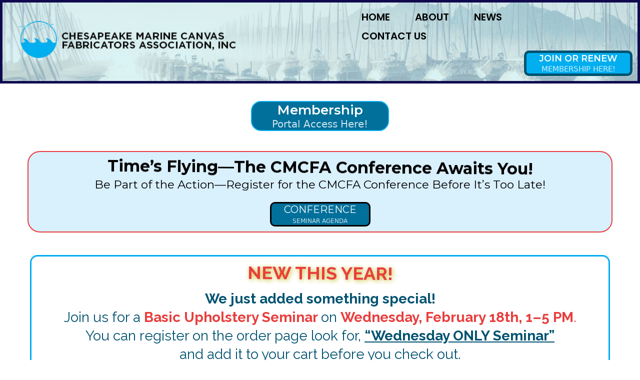

--- FILE ---
content_type: text/html; charset=utf-8
request_url: https://cmcfa.org/
body_size: 65565
content:
<!DOCTYPE html><html  lang="en" data-capo=""><head><meta charset="utf-8">
<meta name="viewport" content="width=device-width, initial-scale=1">
<title>Chesapeake Marine Canvas Fabricators Association - CMCFA</title>
<link rel="preconnect" href="https://fonts.gstatic.com/" crossorigin="anonymous">
<link rel="stylesheet" href="https://fonts.googleapis.com/css?family=Lato:100,100i,200,200i,300,300i,400,400i,500,500i,600,600i,700,700i,800,800i,900,900i%7COpen%20Sans:100,100i,200,200i,300,300i,400,400i,500,500i,600,600i,700,700i,800,800i,900,900i%7CMontserrat:100,100i,200,200i,300,300i,400,400i,500,500i,600,600i,700,700i,800,800i,900,900i%7CRoboto:100,100i,200,200i,300,300i,400,400i,500,500i,600,600i,700,700i,800,800i,900,900i%7CRaleway:100,100i,200,200i,300,300i,400,400i,500,500i,600,600i,700,700i,800,800i,900,900i%7COswald:100,100i,200,200i,300,300i,400,400i,500,500i,600,600i,700,700i,800,800i,900,900i%7CPoppins:100,100i,200,200i,300,300i,400,400i,500,500i,600,600i,700,700i,800,800i,900,900i%7C'Montserrat':100,100i,200,200i,300,300i,400,400i,500,500i,600,600i,700,700i,800,800i,900,900i%7C'Raleway':100,100i,200,200i,300,300i,400,400i,500,500i,600,600i,700,700i,800,800i,900,900i%7C'Open%20Sans':100,100i,200,200i,300,300i,400,400i,500,500i,600,600i,700,700i,800,800i,900,900i%7C'Poppins':100,100i,200,200i,300,300i,400,400i,500,500i,600,600i,700,700i,800,800i,900,900i%7C'Lato':100,100i,200,200i,300,300i,400,400i,500,500i,600,600i,700,700i,800,800i,900,900i%7C'Oswald':100,100i,200,200i,300,300i,400,400i,500,500i,600,600i,700,700i,800,800i,900,900i%7C'Roboto':100,100i,200,200i,300,300i,400,400i,500,500i,600,600i,700,700i,800,800i,900,900i&display=swap" media="print" onload="this.media='all'">
<style type="text/css"> 

 :root{ --primary: #37ca37;
--secondary: #188bf6;
--white: #ffffff;
--gray: #cbd5e0;
--black: #000000;
--red: #e93d3d;
--orange: #f6ad55;
--yellow: #faf089;
--green: #9ae6b4;
--teal: #81e6d9;
--malibu: #63b3ed;
--indigo: #757BBD;
--purple: #d6bcfa;
--pink: #fbb6ce;
--transparent: transparent;
--overlay: rgba(0, 0, 0, 0.5);
--color-lx2d8d53: #022F0A;
--color-lx2dmlq8: #126C23;
--color-lx2dp8cx: #A4ACA5;
--color-lx2gjwes: #716464;
--color-lx2hh8vg: #D9D9D9;
--color-lx2jiz6y: #303643;
--color-lx2jl1vw: #616161;
--color-lx2k6ahg: #30373F;
--color-lx2ka7j0: #F6F4F5;
--color-lx2kos1l: #222222;
--color-lx2ktdtx: #404040;
--color-lyg2ohdv: #a6a6a6;
--color-lz4mda2e: #10094e;
--color-lz4pjtcd: #C8E0E5;
--color-lzvf63l3: #01709B;
--color-lzvf6hie: #9FD8F9;
--color-lzvf750w: #01AEF0;
--color-lzvf81kf: #005270;
--color-lzvf8o7a: #D9F0FD;
--color-lzvf8ywg: #CCEFFC;
--color-lzvf98o7: #ECF7FE;
--color-m5r5p1jk: #701414ff;
--color-m5r6q86x: #ad0c0cff;
--color-m69kchrn: #ffd700ff;
--color-m69kiysz: #0c94f5ff;
--color-m69l56rv: #e5e4e2ff;
--cobalt: #155eef;
--smoke: #f5f5f5;
--color-66c5b4f991201e717d357151: #01aef0;
--color-66c5b4f991201e3958357152: #FFFFFF;
--color-66e1f2f9449b327a4579a439: #005270;
--color-66e1f2f9449b32fdb979a43a: #01709b;
--color-66e1f2f9449b32d9a979a43b: #9fd8f9;
--color-66e1f2f9449b325b7479a43c: #d9f0fd;
--color-66e1f2f9449b32749a79a43d: #ecf7fe;
--inter: 'Inter';
--space-grotesk: 'Space Grotesk';
--arial: 'Arial';
--lato: 'Lato';
--open-sans: 'Open Sans';
--montserrat: 'Montserrat';
--roboto: 'Roboto';
--raleway: 'Raleway';
--oswald: 'Oswald';
--poppins: 'Poppins';
--headlinefont: 'Montserrat';
--contentfont: 'Lato';
--text-color: #000000;
--link-color: #188bf6; } .bg-fixed{bottom:0;top:0;left:0;right:0;position:fixed;overflow:auto;background-color:var(--white)} 
            
            .drop-zone-draggable .hl_main_popup{padding:20px;margin-top:0;border-color:var(--gray);border-width:10px;border-style:solid;background-color:var(--white);width:720px}
            
          
#hl_main_popup.popup-body{position:absolute!important;left:50%!important;bottom:auto!important;transform:translate(-50%,0)!important;right:auto!important;padding:20px;margin-top:0;border-color:var(--gray);border-width:10px;border-style:solid;background-color:var(--white);width:720px}.--mobile #hl_main_popup.popup-body{width:380px!important}@media screen and (min-width:0px) and (max-width:480px){#hl_main_popup.popup-body{width:380px!important}} 
            
            .drop-zone-draggable .hl_main_popup-Ii46DiG_un{padding:20px;margin-top:0;border-color:var(--gray);border-width:10px;border-style:solid;background-color:var(--white);width:720px}
            
          
#hl_main_popup-Ii46DiG_un.popup-body{position:absolute!important;left:50%!important;bottom:auto!important;transform:translate(-50%,0)!important;right:auto!important;padding:20px;margin-top:0;border-color:var(--gray);border-width:10px;border-style:solid;background-color:var(--white);width:720px}.--mobile #hl_main_popup-Ii46DiG_un.popup-body{width:380px!important}@media screen and (min-width:0px) and (max-width:480px){#hl_main_popup-Ii46DiG_un.popup-body{width:380px!important}} 
 /* ---- Main Nav styles ----- */  
 :root{--white:#ffffff;--black:#000000;--transparent:transparent;--color-lz4mda2e:#10094e;--color-lzvf750w:#01AEF0;--color-lzvf81kf:#005270;--color-lzvf8ywg:#CCEFFC}.hl_page-preview--content .section-_BjDjVENQ_{padding:0 10px 10px 0;margin:0;background-color:var(--color-lzvf8ywg);border-color:var(--color-lz4mda2e);border-width:5px;border-style:solid}@media screen and (min-width:0px) and (max-width:480px){.hl_page-preview--content .section-_BjDjVENQ_{padding-left:10px!important;padding-right:0!important;margin-left:0!important;margin-right:0!important}}.hl_page-preview--content .row-p4w0-wGuPN{margin:0 auto;padding:0;background-color:var(--transparent);border-color:var(--black);border-width:2px;border-style:solid;width:100%}@media screen and (min-width:0px) and (max-width:480px){.hl_page-preview--content .row-p4w0-wGuPN{padding-left:0!important;padding-right:0!important}}.hl_page-preview--content .col-Aqvc38bPzr{padding:0;background-color:var(--transparent);width:100%;border-color:var(--black);border-width:2px;border-style:solid;margin:0}.hl_page-preview--content .button-O4tJGAZjaL{margin:0;text-align:right}@media screen and (min-width:0px) and (max-width:480px){.hl_page-preview--content .button-O4tJGAZjaL{text-align:center}}.hl_page-preview--content .cbutton-O4tJGAZjaL{font-family:var(--headlinefont);background-color:var(--color-lzvf750w);color:var(--white);secondary-color:var(--white);text-decoration:none;padding:0 20px;border-color:var(--color-lzvf81kf);border-width:5px;border-style:solid;letter-spacing:0;text-transform:none;width:auto%;box-shadow:none;text-shadow:none}.hl_page-preview--content .cnav-menu-Fftu1JCFHk{font-family:var(--poppins);padding:10px 100px 10px 13px;margin-top:0;background-color:var(--transparent);mobile-background-color:var(--white);color:var(--black);cart-icon-color:#000;cart-icon-active-color:var(--color-lws94mrk);bold-text-color:var(--text-color);italic-text-color:var(--text-color);underline-text-color:var(--text-color);icon-color:var(--black);secondary-color:var(--color-lz4mda2e);nav-menu-item-hover-background-color:var(--color-lzvf8ywg);line-height:1.4em;text-transform:none;letter-spacing:0;text-align:left;border-color:var(--black);border-width:2px;border-style:solid;nav-menu-item-spacing-x:25px;nav-menu-item-spacing-y:8px;dropdown-background:var(--white);dropdown-text-color:var(--black);dropdown-hover-color:var(--black);dropdown-item-spacing:16px}@media screen and (min-width:0px) and (max-width:480px){.hl_page-preview--content .cnav-menu-Fftu1JCFHk{padding-right:10px;padding-left:0}}.hl_page-preview--content .col-1NepZUHU2i{padding:0;background-color:var(--transparent);width:100%;border-color:var(--black);border-width:2px;border-style:solid;margin:0}.hl_page-preview--content .image-8FTqirVYL7{margin:0;width:auto;height:auto}@media screen and (min-width:0px) and (max-width:480px){.hl_page-preview--content .image-8FTqirVYL7{width:400px;margin-right:0;flex:0 0 auto!important}}.hl_page-preview--content .image-8FTqirVYL7 .image-container img{box-shadow:none;width:auto;height:auto}.hl_page-preview--content .cimage-8FTqirVYL7{padding:10px 50px 10px 30px;background-color:var(--transparent);opacity:1;text-align:left}@media screen and (min-width:0px) and (max-width:480px){.hl_page-preview--content .image-8FTqirVYL7 .image-container img{box-shadow:undefined}.hl_page-preview--content .cimage-8FTqirVYL7{padding-right:40px;padding-left:0}}#section-_BjDjVENQ_>.inner{max-width:100%}#col-Aqvc38bPzr>.inner{flex-direction:column;justify-content:center;align-items:inherit;flex-wrap:nowrap}@media screen and (min-width:481px) and (max-width:10000px){.button-O4tJGAZjaL .button-icon-end,.button-O4tJGAZjaL .button-icon-start,.button-O4tJGAZjaL .main-heading-button{font-size:18px;font-weight:600}.button-O4tJGAZjaL .button-icon-start{margin-right:5px}.button-O4tJGAZjaL .button-icon-end{margin-left:5px}.button-O4tJGAZjaL .sub-heading-button{font-size:15px;color:var(--white);font-weight:500}}@media screen and (min-width:0px) and (max-width:480px){.button-O4tJGAZjaL .button-icon-end,.button-O4tJGAZjaL .button-icon-start,.button-O4tJGAZjaL .main-heading-button{font-size:18px;font-weight:600}.button-O4tJGAZjaL .button-icon-start{margin-right:5px}.button-O4tJGAZjaL .button-icon-end{margin-left:5px}.button-O4tJGAZjaL .sub-heading-button{font-size:15px;color:var(--white);font-weight:undefined}}.--mobile #nav-menu-Fftu1JCFHk .nav-menu{font-size:20px;font-weight:undefined}#nav-menu-Fftu1JCFHk .nav-menu{font-size:20px;font-weight:600}#nav-menu-popup.nav-menu-Fftu1JCFHk .nav-menu-body{background:var(--white)}#nav-menu-Fftu1JCFHk .nav-menu li.nav-menu-item{display:flex;align-items:center;white-space:nowrap}#nav-menu-Fftu1JCFHk .items-cart-active{color:var(--color-lws94mrk)}#nav-menu-Fftu1JCFHk .items-cart{color:#000}#nav-menu-Fftu1JCFHk .nav-menu .nav-menu-item a,#nav-menu-popup.nav-menu-Fftu1JCFHk .nav-menu .nav-menu-item a{color:var(--black);cursor:pointer;height:inherit;display:flex;align-items:center;padding:8px 25px;transition:all .3s ease}#nav-menu-Fftu1JCFHk .nav-menu .nav-menu-item:hover a{color:var(--color-lz4mda2e);background:var(--color-lzvf8ywg)}#nav-menu-popup.nav-menu-Fftu1JCFHk .nav-menu .nav-menu-item:hover a,#nav-menu-popup.nav-menu-Fftu1JCFHk .nav-menu-body .nav-menu .nav-menu-item:hover{color:var(--color-lz4mda2e)}.--mobile #nav-menu-Fftu1JCFHk .nav-menu .dropdown-menu .dropdown-item{font-size:18px;font-weight:undefined}#nav-menu-popup.nav-menu-Fftu1JCFHk .nav-menu{font-size:20px;font-family:var(--poppins);font-weight:600}#nav-menu-popup.nav-menu-Fftu1JCFHk .nav-menu-body .close-menu{color:var(--black);font-size:20px;font-weight:600}#nav-menu-popup.nav-menu-Fftu1JCFHk .nav-menu-body .nav-menu .nav-menu-item{color:var(--black);text-align:left;transition:all .3s ease;font-size:18px;font-weight:undefined}#nav-menu-Fftu1JCFHk .nav-menu .dropdown-menu .dropdown-item{font-size:18px;text-align:left;font-weight:600}#nav-menu-Fftu1JCFHk .nav-menu .dropdown-menu .dropdown-item a,#nav-menu-popup.nav-menu-Fftu1JCFHk .nav-menu .nav-dropdown-menu .nav-menu-item:hover a{color:var(--black);background:var(--white);padding:16px;transition:all .3s ease}#nav-menu-Fftu1JCFHk .nav-menu .dropdown-menu .dropdown-item:hover a,#nav-menu-popup.nav-menu-Fftu1JCFHk .nav-menu-body .nav-dropdown-menu .nav-menu-item a,#nav-menu-popup.nav-menu-Fftu1JCFHk .nav-menu-body .nav-dropdown-menu .nav-menu-item:hover a{color:var(--black)}#nav-menu-popup.nav-menu-Fftu1JCFHk .nav-menu-body .nav-dropdown-menu .nav-menu-item{background:var(--white);font-size:18px;font-weight:undefined}#nav-menu-Fftu1JCFHk .nav-menu-mobile span::before{cursor:pointer;color:var(--black);content:"";font-family:"Font Awesome 5 Free";font-size:20px;font-weight:600}@media screen and (min-width:0px) and (max-width:480px){.nav-menu-Fftu1JCFHk .branding .title{font-size:20px;line-height:1.4em;font-weight:undefined}#nav-menu-Fftu1JCFHk .hl-autocomplete-results li{font-size:20px}}@media screen and (min-width:481px) and (max-width:10000px){.nav-menu-Fftu1JCFHk .branding .title{font-size:20px;line-height:1.4em;font-weight:600}#nav-menu-Fftu1JCFHk .hl-autocomplete-results li{font-size:20px}}#nav-menu-Fftu1JCFHk strong{font-weight:700}#nav-menu-Fftu1JCFHk em,#nav-menu-Fftu1JCFHk strong,#nav-menu-Fftu1JCFHk u{color:var(--text-color)!important}#nav-menu-Fftu1JCFHk .hl-autocomplete-input{border:1px solid #cacaca;margin:1px;border-radius:16px}#nav-menu-Fftu1JCFHk .hl-autocomplete{font-family:inherit}#nav-menu-Fftu1JCFHk .hl-autocomplete-button{background:#fff}#nav-menu-Fftu1JCFHk .hl-autocomplete-input-wrapper{color:#000;background-color:#fff}#nav-menu-Fftu1JCFHk .hl-autocomplete-results{border:1px solid #cacaca;border-top:none;border-radius:16px;border-top-left-radius:0;border-top-right-radius:0;color:var(--black);background-color:var(--transparent)}#nav-menu-Fftu1JCFHk .hl-autocomplete-input:hover{border-width:1.5px;margin:.5px}#nav-menu-Fftu1JCFHk .hl-autocomplete-input:focus-within{border-width:2px;margin:0}#col-1NepZUHU2i>.inner{flex-direction:column;justify-content:center;align-items:inherit;flex-wrap:nowrap} 
 /* ---- Section styles ----- */ 
:root{--white:#ffffff;--black:#000000;--red:#e93d3d;--transparent:transparent;--color-lzvf63l3:#01709B;--color-m5r6q86x:#ad0c0cff}.hl_page-preview--content .row-TKwf5LeCaZ,.hl_page-preview--content .section-1S33rgXe8u{box-shadow:none;padding:20px 0;margin:0;background-color:var(--transparent);border-color:var(--black);border-width:2px;border-style:solid}.hl_page-preview--content .row-TKwf5LeCaZ{margin:0 auto;padding:15px 0;width:100%}.hl_page-preview--content .col-ksxpie7gxz{box-shadow:none;padding:10px 5px;background-color:#d9f0fdff;width:100%;border-color:var(--red);border-width:2px;border-style:solid;margin:0}.hl_page-preview--content .button-upCs5s5Dmc{margin:10px 0 0;text-align:center}.hl_page-preview--content .cbutton-upCs5s5Dmc{font-family:var(--headlinefont);background-color:var(--color-lzvf63l3);color:var(--white);secondary-color:var(--white);text-decoration:none;padding:0 20px;border-color:var(--black);border-width:3px;border-style:solid;letter-spacing:0;text-transform:none;width:auto%;box-shadow:none;text-shadow:none}.hl_page-preview--content .countdown-ttOpyWrVHf{margin:0}.hl_page-preview--content .ccountdown-ttOpyWrVHf{font-family:var(--roboto);color:var(--color-m5r6q86x);justify-content:center;secondary-color:var(--black);font-weight:700}.hl_page-preview--content #sub-heading-zjF2uwVSJp{margin:0 0 10px}.hl_page-preview--content .cheading-jC4N_1z5Z1,.hl_page-preview--content .csub-heading-zjF2uwVSJp{font-family:var(--headlinefont);background-color:var(--transparent);color:var(--text-color);icon-color:var(--text-color);font-weight:400;box-shadow:none;padding:0;opacity:1;text-shadow:none;border-color:var(--black);border-width:2px;border-style:solid;line-height:1.3em;letter-spacing:0;text-align:center}.hl_page-preview--content #heading-jC4N_1z5Z1{margin:0}.hl_page-preview--content .col-vLb-JzUiR2,.hl_page-preview--content .row-FYMT5gbcn0{margin:0 auto;box-shadow:none;padding:15px 0;background-color:var(--transparent);border-color:var(--black);border-width:2px;border-style:solid;width:100%}.hl_page-preview--content .col-vLb-JzUiR2{padding:0 5px;margin:0}.hl_page-preview--content .button-2ce7wfvjN4{margin:0 0 10px;text-align:center}.hl_page-preview--content .cbutton-2ce7wfvjN4{font-family:var(--headlinefont);background-color:#01709bff;color:var(--white);secondary-color:var(--white);text-decoration:none;padding:0 40px;border-color:#01aef0ff;border-width:2px;border-style:solid;letter-spacing:0;text-transform:none;width:auto%;box-shadow:none;text-shadow:none}#section-1S33rgXe8u>.inner{max-width:1170px}#col-ksxpie7gxz>.inner,#col-vLb-JzUiR2>.inner{flex-direction:column;justify-content:center;align-items:inherit;flex-wrap:nowrap}@media screen and (min-width:481px) and (max-width:10000px){.button-upCs5s5Dmc .button-icon-end,.button-upCs5s5Dmc .button-icon-start,.button-upCs5s5Dmc .main-heading-button{font-size:20px;font-weight:400}.button-upCs5s5Dmc .button-icon-start{margin-right:5px}.button-upCs5s5Dmc .button-icon-end{margin-left:5px}.button-upCs5s5Dmc .sub-heading-button{font-size:12px;color:var(--white);font-weight:400}}@media screen and (min-width:0px) and (max-width:480px){.button-upCs5s5Dmc .button-icon-end,.button-upCs5s5Dmc .button-icon-start,.button-upCs5s5Dmc .main-heading-button{font-size:20px;font-weight:400}.button-upCs5s5Dmc .button-icon-start{margin-right:5px}.button-upCs5s5Dmc .button-icon-end{margin-left:5px}.button-upCs5s5Dmc .sub-heading-button{font-size:12px;color:var(--white);font-weight:undefined}}.countdown-ttOpyWrVHf .count{font-size:32px;font-weight:400}.countdown-ttOpyWrVHf .label{font-size:15px;color:var(--black)!important;font-weight:400}@media screen and (min-width:0px) and (max-width:480px){.countdown-ttOpyWrVHf .label{font-size:15px;font-weight:unset}.countdown-ttOpyWrVHf .count{font-size:25px;font-weight:unset}}.sub-heading-zjF2uwVSJp{font-weight:400}.heading-jC4N_1z5Z1 a,.heading-jC4N_1z5Z1 a *,.sub-heading-zjF2uwVSJp a,.sub-heading-zjF2uwVSJp a *{color:var(--link-color);text-decoration:none}.heading-jC4N_1z5Z1 a u,.heading-jC4N_1z5Z1 a:hover,.sub-heading-zjF2uwVSJp a u,.sub-heading-zjF2uwVSJp a:hover{text-decoration:underline}.heading-jC4N_1z5Z1 a s,.sub-heading-zjF2uwVSJp a s{text-decoration:line-through}@media screen and (min-width:0px) and (max-width:480px){.sub-heading-zjF2uwVSJp h1,.sub-heading-zjF2uwVSJp h2,.sub-heading-zjF2uwVSJp h3,.sub-heading-zjF2uwVSJp h4,.sub-heading-zjF2uwVSJp h5,.sub-heading-zjF2uwVSJp h6,.sub-heading-zjF2uwVSJp ul li,.sub-heading-zjF2uwVSJp.text-output{font-size:20px!important;font-weight:400}}@media screen and (min-width:481px) and (max-width:10000px){.sub-heading-zjF2uwVSJp h1,.sub-heading-zjF2uwVSJp h2,.sub-heading-zjF2uwVSJp h3,.sub-heading-zjF2uwVSJp h4,.sub-heading-zjF2uwVSJp h5,.sub-heading-zjF2uwVSJp h6,.sub-heading-zjF2uwVSJp ul li,.sub-heading-zjF2uwVSJp.text-output{font-size:23px!important;font-weight:400}}.heading-jC4N_1z5Z1.text-output h1:first-child:before,.heading-jC4N_1z5Z1.text-output h2:first-child:before,.heading-jC4N_1z5Z1.text-output h3:first-child:before,.heading-jC4N_1z5Z1.text-output h4:first-child:before,.heading-jC4N_1z5Z1.text-output h5:first-child:before,.heading-jC4N_1z5Z1.text-output h6:first-child:before,.heading-jC4N_1z5Z1.text-output p:first-child:before,.sub-heading-zjF2uwVSJp.text-output h1:first-child:before,.sub-heading-zjF2uwVSJp.text-output h2:first-child:before,.sub-heading-zjF2uwVSJp.text-output h3:first-child:before,.sub-heading-zjF2uwVSJp.text-output h4:first-child:before,.sub-heading-zjF2uwVSJp.text-output h5:first-child:before,.sub-heading-zjF2uwVSJp.text-output h6:first-child:before,.sub-heading-zjF2uwVSJp.text-output p:first-child:before{color:var(--text-color);content:'\';
    font-family: '';margin-right:5px;font-weight:700}.heading-jC4N_1z5Z1{font-weight:700}@media screen and (min-width:0px) and (max-width:480px){.heading-jC4N_1z5Z1 h1,.heading-jC4N_1z5Z1 h2,.heading-jC4N_1z5Z1 h3,.heading-jC4N_1z5Z1 h4,.heading-jC4N_1z5Z1 h5,.heading-jC4N_1z5Z1 h6,.heading-jC4N_1z5Z1 ul li,.heading-jC4N_1z5Z1.text-output{font-size:30px!important;font-weight:700}}@media screen and (min-width:481px) and (max-width:10000px){.heading-jC4N_1z5Z1 h1,.heading-jC4N_1z5Z1 h2,.heading-jC4N_1z5Z1 h3,.heading-jC4N_1z5Z1 h4,.heading-jC4N_1z5Z1 h5,.heading-jC4N_1z5Z1 h6,.heading-jC4N_1z5Z1 ul li,.heading-jC4N_1z5Z1.text-output{font-size:32px!important;font-weight:700}}@media screen and (min-width:481px) and (max-width:10000px){.button-2ce7wfvjN4 .button-icon-end,.button-2ce7wfvjN4 .button-icon-start,.button-2ce7wfvjN4 .main-heading-button{font-size:26px;font-weight:600}.button-2ce7wfvjN4 .button-icon-start{margin-right:5px}.button-2ce7wfvjN4 .button-icon-end{margin-left:5px}.button-2ce7wfvjN4 .sub-heading-button{font-size:20px;color:var(--white);font-weight:500}}@media screen and (min-width:0px) and (max-width:480px){.button-2ce7wfvjN4 .button-icon-end,.button-2ce7wfvjN4 .button-icon-start,.button-2ce7wfvjN4 .main-heading-button{font-size:26px;font-weight:600}.button-2ce7wfvjN4 .button-icon-start{margin-right:5px}.button-2ce7wfvjN4 .button-icon-end{margin-left:5px}.button-2ce7wfvjN4 .sub-heading-button{font-size:20px;color:var(--white);font-weight:undefined}}
 /* ---- About styles ----- */  
 :root{--white:#ffffff;--black:#000000;--transparent:transparent;--color-lz4mda2e:#10094e;--color-lz4pjtcd:#C8E0E5;--color-lzvf750w:#01AEF0;--color-lzvf81kf:#005270}.hl_page-preview--content .row-iXDCK1pOlx,.hl_page-preview--content .section-xOHPWZGE0H{padding:0;margin:0 0 10px;background-color:var(--transparent);border-color:var(--color-lz4pjtcd);border-width:5px;border-style:solid}.hl_page-preview--content .row-iXDCK1pOlx{margin:0 auto;box-shadow:none;padding:15px 0;border-color:var(--black);border-width:2px;width:100%}@media screen and (min-width:0px) and (max-width:480px){.hl_page-preview--content .row-iXDCK1pOlx{padding-top:0}}.hl_page-preview--content .col-EgrXqa8Uc7{box-shadow:none;padding:10px 5px;background-color:var(--transparent);width:100%;border-color:#005270ff;border-width:3px;border-style:solid;margin:0}.hl_page-preview--content .image-CVN6XsJ_Ox{margin:0}.hl_page-preview--content .image-CVN6XsJ_Ox .image-container img,.hl_page-preview--content .image-D5rdS_tbSY .image-container img{box-shadow:none}.hl_page-preview--content .cimage-CVN6XsJ_Ox{padding:10px;background-color:var(--transparent);opacity:1;text-align:center}.hl_page-preview--content .col-dZ4DhaSmqj{box-shadow:none;padding:10px 5px;background-color:var(--transparent);width:100%;border-color:#005270ff;border-width:3px;border-style:solid;margin:0 10px 0 0}.hl_page-preview--content .image-D5rdS_tbSY{margin:0}.hl_page-preview--content .cimage-D5rdS_tbSY{padding:10px;background-color:var(--transparent);opacity:1;text-align:center}.hl_page-preview--content .row-a9GQe01vb_{margin:0 auto;box-shadow:none;padding:15px 0;background-color:var(--transparent);border-color:var(--black);border-width:2px;border-style:solid;width:100%}@media screen and (min-width:0px) and (max-width:480px){.hl_page-preview--content .row-a9GQe01vb_{padding-top:0}}.hl_page-preview--content .col-b14E3qxfkJ{box-shadow:none;padding:10px 20px;background-color:var(--transparent);width:100%;border-color:var(--black);border-width:2px;border-style:solid;margin:0}@media screen and (min-width:0px) and (max-width:480px){.hl_page-preview--content .col-b14E3qxfkJ{padding-top:0}}.hl_page-preview--content #sub-heading-MpHDna3Kmm{margin:10px 0 0}.hl_page-preview--content .cheading-Ja_wgqBUuR,.hl_page-preview--content .csub-heading-MpHDna3Kmm{font-family:var(--headlinefont);background-color:var(--transparent);color:var(--text-color);icon-color:var(--text-color);font-weight:400;box-shadow:none;padding:0;opacity:1;text-shadow:none;border-color:var(--black);border-width:2px;border-style:solid;line-height:1.3em;letter-spacing:0;text-align:center}.hl_page-preview--content #heading-Ja_wgqBUuR,.hl_page-preview--content #sub-heading-MHaIbmifVc{margin:0}.hl_page-preview--content .row-HapwRjbsfP{margin:0 auto}@media screen and (min-width:0px) and (max-width:480px){.hl_page-preview--content .row-HapwRjbsfP{margin-right:0!important}}.hl_page-preview--content .row-HapwRjbsfP{padding:0 0 12px;background-color:var(--transparent);border-color:var(--black);border-width:2px;border-style:solid;width:100%}@media screen and (min-width:0px) and (max-width:480px){.hl_page-preview--content .row-HapwRjbsfP{padding-top:0;padding-bottom:20px;padding-right:10px!important}}.hl_page-preview--content .col-YYwf7VY-xN{padding:10px 5px 0;background-color:var(--transparent);width:100%;border-color:var(--black);border-width:2px;border-style:solid;margin:0}.hl_page-preview--content .cimage-slider-00Pxhb006o{padding:10px;margin:10px 0 0;border-width:0;border-style:solid;border-radius:8px;border-color:#000;box-shadow:none}@media screen and (min-width:0px) and (max-width:480px){.hl_page-preview--content #sub-heading-MHaIbmifVc{margin-right:20px}}.hl_page-preview--content .csub-heading-MHaIbmifVc{font-family:var(--headlinefont);color:var(--text-color);box-shadow:none;text-shadow:none}.hl_page-preview--content #sub-heading-PP0vSS92Iv{margin:0}@media screen and (min-width:0px) and (max-width:480px){.hl_page-preview--content #sub-heading-PP0vSS92Iv{margin-right:20px}}.hl_page-preview--content .cheading-VOtikd5o2M,.hl_page-preview--content .csub-heading-MHaIbmifVc,.hl_page-preview--content .csub-heading-PP0vSS92Iv,.hl_page-preview--content .csub-heading-aO0qnWf9YJ{background-color:var(--transparent);icon-color:var(--text-color);font-weight:400;padding:0;opacity:1;border-color:var(--black);border-width:2px;border-style:solid;line-height:1.3em;letter-spacing:0;text-align:center}.hl_page-preview--content .csub-heading-PP0vSS92Iv{font-family:var(--headlinefont);color:var(--color-lz4mda2e);box-shadow:none;text-shadow:none}.hl_page-preview--content #heading-VOtikd5o2M{margin:0}@media screen and (min-width:0px) and (max-width:480px){.hl_page-preview--content #heading-VOtikd5o2M{margin-right:20px}}.hl_page-preview--content .cheading-VOtikd5o2M,.hl_page-preview--content .csub-heading-aO0qnWf9YJ{font-family:var(--poppins);color:var(--color-lzvf750w);text-shadow:0 0 0 transparent}.hl_page-preview--content #sub-heading-aO0qnWf9YJ{margin:0}@media screen and (min-width:0px) and (max-width:480px){.hl_page-preview--content #sub-heading-aO0qnWf9YJ{margin-right:20px}}.hl_page-preview--content .csub-heading-aO0qnWf9YJ{font-family:var(--raleway);color:var(--color-lz4mda2e);padding:10px 0 0}.hl_page-preview--content .col-_KK4NnhdoS,.hl_page-preview--content .row-00JyRjO_Yx{margin:0 auto;box-shadow:none;padding:0 5px 10px;background-color:var(--transparent);backdrop-filter:none;border-color:var(--black);border-width:2px;border-style:solid;width:100%}.hl_page-preview--content .col-_KK4NnhdoS{margin:0}.hl_page-preview--content .button-Q0kuJUbH6r{margin:10px 0 0;text-align:center}.hl_page-preview--content .cbutton-Q0kuJUbH6r{font-family:var(--montserrat);background-color:#01aef0ff;color:var(--white);secondary-color:var(--white);text-decoration:none;padding:10px 20px;border-color:#9fd8f9ff;border-width:3px;border-style:solid;letter-spacing:0;text-transform:none;width:auto%;box-shadow:none;text-shadow:none}.hl_page-preview--content .button-U5AlYsLdKU{margin:10px 0 0;text-align:center}.hl_page-preview--content .cbutton-U5AlYsLdKU{font-family:var(--montserrat);background-color:var(--color-lzvf750w);color:var(--white);secondary-color:var(--white);text-decoration:none;padding:10px 20px;border-color:#9fd8f9ff;border-width:3px;border-style:solid;letter-spacing:0;text-transform:none;width:auto%;box-shadow:none;text-shadow:none}.hl_page-preview--content .row-VLhSEnc1J6{margin:0 auto;box-shadow:none;padding:10px 5px 0;background-color:var(--transparent);backdrop-filter:none;border-color:var(--black);border-width:2px;border-style:solid;width:100%}@media screen and (min-width:0px) and (max-width:480px){.hl_page-preview--content .row-VLhSEnc1J6{padding-top:0}}.hl_page-preview--content .col-p_yMTiFKxM{box-shadow:none;padding:10px 5px 0;background-color:var(--transparent);backdrop-filter:none;width:100%;border-color:var(--black);border-width:2px;border-style:solid;margin:0}@media screen and (min-width:0px) and (max-width:480px){.hl_page-preview--content .col-p_yMTiFKxM{padding-top:0}}.hl_page-preview--content .button-r_eTJlapqY{margin:10px 0 0;text-align:center}@media screen and (min-width:0px) and (max-width:480px){.hl_page-preview--content .button-r_eTJlapqY{margin-left:10px;margin-right:10px}}.hl_page-preview--content .cbutton-r_eTJlapqY{font-family:var(--montserrat);background-color:var(--color-lzvf81kf);color:var(--white);secondary-color:var(--white);text-decoration:none;padding:10px 30px;border-color:var(--color-lz4pjtcd);border-width:3px;border-style:solid;letter-spacing:0;text-transform:none;width:auto%;box-shadow:none;text-shadow:none}.hl_page-preview--content .row-35iTPbPYnI{margin:0 auto}@media screen and (min-width:0px) and (max-width:480px){.hl_page-preview--content .row-35iTPbPYnI{margin-right:0!important}}.hl_page-preview--content .col-VFZuWNK6hO,.hl_page-preview--content .row-35iTPbPYnI{box-shadow:none;padding:10px 5px;background-color:var(--transparent);backdrop-filter:none;width:100%;border-style:solid}.hl_page-preview--content .row-35iTPbPYnI{border-color:var(--black);border-width:2px}.hl_page-preview--content .col-VFZuWNK6hO{border-color:#01aef0ff;border-width:3px;margin:0}@media screen and (min-width:0px) and (max-width:480px){.hl_page-preview--content .col-VFZuWNK6hO{margin-left:10px!important;margin-right:10px!important}}.hl_page-preview--content #bulletList-eFy9OhC7LX,.hl_page-preview--content #heading-4zoORA95kB,.hl_page-preview--content #sub-heading-0H1gjCshY6,.hl_page-preview--content #sub-heading-vLfXPFbjT_{margin:0;width:auto;height:auto}.hl_page-preview--content .cbulletList-eFy9OhC7LX,.hl_page-preview--content .csub-heading-0H1gjCshY6{background-color:var(--transparent);color:var(--text-color);box-shadow:none;padding:10px 0;opacity:1;text-shadow:none;border-color:var(--black);border-width:2px;border-style:solid;text-transform:none;letter-spacing:0}.hl_page-preview--content .csub-heading-0H1gjCshY6{font-family:var(--headlinefont);inline-colors:#005270ff;icon-color:var(--text-color);font-weight:400;line-height:1.3em;text-align:center}.hl_page-preview--content .cbulletList-eFy9OhC7LX{font-family:var(--contentfont);icon-color:#01aef0ff;line-height:2em;text-align:left}@media screen and (min-width:0px) and (max-width:480px){.hl_page-preview--content .cbulletList-eFy9OhC7LX{line-height:1.25em}}.hl_page-preview--content .row-zJYzvnwgLJ{margin:0 auto}@media screen and (min-width:0px) and (max-width:480px){.hl_page-preview--content .row-zJYzvnwgLJ{margin-right:0!important}}.hl_page-preview--content .col-jsEP5cBeR5,.hl_page-preview--content .row-zJYzvnwgLJ{box-shadow:none;padding:10px 5px;background-color:var(--transparent);backdrop-filter:none;width:100%;border-style:solid}.hl_page-preview--content .row-zJYzvnwgLJ{border-color:var(--black);border-width:2px}.hl_page-preview--content .col-jsEP5cBeR5{border-color:#01aef0ff;border-width:3px;margin:0}@media screen and (min-width:0px) and (max-width:480px){.hl_page-preview--content .col-jsEP5cBeR5{margin-left:10px!important;margin-right:10px!important}}.hl_page-preview--content .cheading-4zoORA95kB,.hl_page-preview--content .csub-heading-vLfXPFbjT_{font-family:var(--headlinefont);background-color:var(--transparent);color:var(--text-color);icon-color:var(--text-color);font-weight:400;box-shadow:none;padding:10px 0;opacity:1;text-shadow:none;border-color:var(--black);border-width:2px;border-style:solid;line-height:1.3em;text-transform:none;letter-spacing:0;text-align:center}.hl_page-preview--content .cheading-4zoORA95kB{padding:0;text-shadow:2px 2px 10px #c4b81eff}#section-xOHPWZGE0H>.inner{max-width:1170px}#col-EgrXqa8Uc7>.inner,#col-YYwf7VY-xN>.inner,#col-b14E3qxfkJ>.inner,#col-dZ4DhaSmqj>.inner{flex-direction:column;justify-content:center;align-items:inherit;flex-wrap:nowrap}.sub-heading-MpHDna3Kmm{font-weight:400}.bulletList-eFy9OhC7LX a,.bulletList-eFy9OhC7LX a *,.heading-4zoORA95kB a,.heading-4zoORA95kB a *,.heading-Ja_wgqBUuR a,.heading-Ja_wgqBUuR a *,.heading-VOtikd5o2M a,.heading-VOtikd5o2M a *,.sub-heading-0H1gjCshY6 a,.sub-heading-0H1gjCshY6 a *,.sub-heading-MHaIbmifVc a,.sub-heading-MHaIbmifVc a *,.sub-heading-MpHDna3Kmm a,.sub-heading-MpHDna3Kmm a *,.sub-heading-PP0vSS92Iv a,.sub-heading-PP0vSS92Iv a *,.sub-heading-aO0qnWf9YJ a,.sub-heading-aO0qnWf9YJ a *,.sub-heading-vLfXPFbjT_ a,.sub-heading-vLfXPFbjT_ a *{color:var(--link-color);text-decoration:none}.bulletList-eFy9OhC7LX a u,.bulletList-eFy9OhC7LX a:hover,.heading-4zoORA95kB a u,.heading-4zoORA95kB a:hover,.heading-Ja_wgqBUuR a u,.heading-Ja_wgqBUuR a:hover,.heading-VOtikd5o2M a u,.heading-VOtikd5o2M a:hover,.sub-heading-0H1gjCshY6 a u,.sub-heading-0H1gjCshY6 a:hover,.sub-heading-MHaIbmifVc a u,.sub-heading-MHaIbmifVc a:hover,.sub-heading-MpHDna3Kmm a u,.sub-heading-MpHDna3Kmm a:hover,.sub-heading-PP0vSS92Iv a u,.sub-heading-PP0vSS92Iv a:hover,.sub-heading-aO0qnWf9YJ a u,.sub-heading-aO0qnWf9YJ a:hover,.sub-heading-vLfXPFbjT_ a u,.sub-heading-vLfXPFbjT_ a:hover{text-decoration:underline}.bulletList-eFy9OhC7LX a s,.heading-4zoORA95kB a s,.heading-Ja_wgqBUuR a s,.heading-VOtikd5o2M a s,.sub-heading-0H1gjCshY6 a s,.sub-heading-MHaIbmifVc a s,.sub-heading-MpHDna3Kmm a s,.sub-heading-PP0vSS92Iv a s,.sub-heading-aO0qnWf9YJ a s,.sub-heading-vLfXPFbjT_ a s{text-decoration:line-through}@media screen and (min-width:0px) and (max-width:480px){.sub-heading-MpHDna3Kmm h1,.sub-heading-MpHDna3Kmm h2,.sub-heading-MpHDna3Kmm h3,.sub-heading-MpHDna3Kmm h4,.sub-heading-MpHDna3Kmm h5,.sub-heading-MpHDna3Kmm h6,.sub-heading-MpHDna3Kmm ul li,.sub-heading-MpHDna3Kmm.text-output{font-size:22px!important;font-weight:400}}@media screen and (min-width:481px) and (max-width:10000px){.sub-heading-MpHDna3Kmm h1,.sub-heading-MpHDna3Kmm h2,.sub-heading-MpHDna3Kmm h3,.sub-heading-MpHDna3Kmm h4,.sub-heading-MpHDna3Kmm h5,.sub-heading-MpHDna3Kmm h6,.sub-heading-MpHDna3Kmm ul li,.sub-heading-MpHDna3Kmm.text-output{font-size:26px!important;font-weight:400}}.heading-4zoORA95kB.text-output h1:first-child:before,.heading-4zoORA95kB.text-output h2:first-child:before,.heading-4zoORA95kB.text-output h3:first-child:before,.heading-4zoORA95kB.text-output h4:first-child:before,.heading-4zoORA95kB.text-output h5:first-child:before,.heading-4zoORA95kB.text-output h6:first-child:before,.heading-4zoORA95kB.text-output p:first-child:before,.heading-Ja_wgqBUuR.text-output h1:first-child:before,.heading-Ja_wgqBUuR.text-output h2:first-child:before,.heading-Ja_wgqBUuR.text-output h3:first-child:before,.heading-Ja_wgqBUuR.text-output h4:first-child:before,.heading-Ja_wgqBUuR.text-output h5:first-child:before,.heading-Ja_wgqBUuR.text-output h6:first-child:before,.heading-Ja_wgqBUuR.text-output p:first-child:before,.heading-VOtikd5o2M.text-output h1:first-child:before,.heading-VOtikd5o2M.text-output h2:first-child:before,.heading-VOtikd5o2M.text-output h3:first-child:before,.heading-VOtikd5o2M.text-output h4:first-child:before,.heading-VOtikd5o2M.text-output h5:first-child:before,.heading-VOtikd5o2M.text-output h6:first-child:before,.heading-VOtikd5o2M.text-output p:first-child:before,.sub-heading-0H1gjCshY6.text-output h1:first-child:before,.sub-heading-0H1gjCshY6.text-output h2:first-child:before,.sub-heading-0H1gjCshY6.text-output h3:first-child:before,.sub-heading-0H1gjCshY6.text-output h4:first-child:before,.sub-heading-0H1gjCshY6.text-output h5:first-child:before,.sub-heading-0H1gjCshY6.text-output h6:first-child:before,.sub-heading-0H1gjCshY6.text-output p:first-child:before,.sub-heading-MHaIbmifVc.text-output h1:first-child:before,.sub-heading-MHaIbmifVc.text-output h2:first-child:before,.sub-heading-MHaIbmifVc.text-output h3:first-child:before,.sub-heading-MHaIbmifVc.text-output h4:first-child:before,.sub-heading-MHaIbmifVc.text-output h5:first-child:before,.sub-heading-MHaIbmifVc.text-output h6:first-child:before,.sub-heading-MHaIbmifVc.text-output p:first-child:before,.sub-heading-MpHDna3Kmm.text-output h1:first-child:before,.sub-heading-MpHDna3Kmm.text-output h2:first-child:before,.sub-heading-MpHDna3Kmm.text-output h3:first-child:before,.sub-heading-MpHDna3Kmm.text-output h4:first-child:before,.sub-heading-MpHDna3Kmm.text-output h5:first-child:before,.sub-heading-MpHDna3Kmm.text-output h6:first-child:before,.sub-heading-MpHDna3Kmm.text-output p:first-child:before,.sub-heading-PP0vSS92Iv.text-output h1:first-child:before,.sub-heading-PP0vSS92Iv.text-output h2:first-child:before,.sub-heading-PP0vSS92Iv.text-output h3:first-child:before,.sub-heading-PP0vSS92Iv.text-output h4:first-child:before,.sub-heading-PP0vSS92Iv.text-output h5:first-child:before,.sub-heading-PP0vSS92Iv.text-output h6:first-child:before,.sub-heading-PP0vSS92Iv.text-output p:first-child:before,.sub-heading-aO0qnWf9YJ.text-output h1:first-child:before,.sub-heading-aO0qnWf9YJ.text-output h2:first-child:before,.sub-heading-aO0qnWf9YJ.text-output h3:first-child:before,.sub-heading-aO0qnWf9YJ.text-output h4:first-child:before,.sub-heading-aO0qnWf9YJ.text-output h5:first-child:before,.sub-heading-aO0qnWf9YJ.text-output h6:first-child:before,.sub-heading-aO0qnWf9YJ.text-output p:first-child:before,.sub-heading-vLfXPFbjT_.text-output h1:first-child:before,.sub-heading-vLfXPFbjT_.text-output h2:first-child:before,.sub-heading-vLfXPFbjT_.text-output h3:first-child:before,.sub-heading-vLfXPFbjT_.text-output h4:first-child:before,.sub-heading-vLfXPFbjT_.text-output h5:first-child:before,.sub-heading-vLfXPFbjT_.text-output h6:first-child:before,.sub-heading-vLfXPFbjT_.text-output p:first-child:before{color:var(--text-color);content:'\';
    font-family: '';margin-right:5px;font-weight:700}.heading-Ja_wgqBUuR{font-weight:700}@media screen and (min-width:0px) and (max-width:480px){.heading-Ja_wgqBUuR h1,.heading-Ja_wgqBUuR h2,.heading-Ja_wgqBUuR h3,.heading-Ja_wgqBUuR h4,.heading-Ja_wgqBUuR h5,.heading-Ja_wgqBUuR h6,.heading-Ja_wgqBUuR ul li,.heading-Ja_wgqBUuR.text-output{font-size:26px!important;font-weight:700}}@media screen and (min-width:481px) and (max-width:10000px){.heading-Ja_wgqBUuR h1,.heading-Ja_wgqBUuR h2,.heading-Ja_wgqBUuR h3,.heading-Ja_wgqBUuR h4,.heading-Ja_wgqBUuR h5,.heading-Ja_wgqBUuR h6,.heading-Ja_wgqBUuR ul li,.heading-Ja_wgqBUuR.text-output{font-size:35px!important;font-weight:700}}#image-slider-00Pxhb006o .carousel{height:300px;width:300px}#image-slider-00Pxhb006o .carousel__pagination-container{position:absolute;width:100%;display:flex;bottom:20px;gap:8px;justify-content:center;z-index:10}#image-slider-00Pxhb006o .carousel__pagination-container .carousel__pagination{height:10px;width:10px;border-radius:999px;transition:all 300ms}#image-slider-00Pxhb006o .carousel__pagination-active{background:#fff}#image-slider-00Pxhb006o .carousel__pagination-inactive{background:#000}#image-slider-00Pxhb006o .carousel__arrow{display:flex;width:100%;height:100%;position:absolute;top:0;justify-content:space-between;align-items:center}#image-slider-00Pxhb006o .carousel__arrow svg{color:#fff;width:40px;height:40px;cursor:pointer;z-index:12}.sub-heading-MHaIbmifVc,.sub-heading-PP0vSS92Iv{font-weight:400}.sub-heading-MHaIbmifVc strong,.sub-heading-PP0vSS92Iv strong{color:var(--color-lz4mda2e)}.heading-VOtikd5o2M u,.sub-heading-MHaIbmifVc em,.sub-heading-MHaIbmifVc u,.sub-heading-PP0vSS92Iv em,.sub-heading-PP0vSS92Iv u{color:var(--text-color)}@media screen and (min-width:0px) and (max-width:480px){.sub-heading-MHaIbmifVc h1,.sub-heading-MHaIbmifVc h2,.sub-heading-MHaIbmifVc h3,.sub-heading-MHaIbmifVc h4,.sub-heading-MHaIbmifVc h5,.sub-heading-MHaIbmifVc h6,.sub-heading-MHaIbmifVc ul li,.sub-heading-MHaIbmifVc.text-output{font-size:22px!important;font-weight:400}}@media screen and (min-width:481px) and (max-width:10000px){.sub-heading-MHaIbmifVc h1,.sub-heading-MHaIbmifVc h2,.sub-heading-MHaIbmifVc h3,.sub-heading-MHaIbmifVc h4,.sub-heading-MHaIbmifVc h5,.sub-heading-MHaIbmifVc h6,.sub-heading-MHaIbmifVc ul li,.sub-heading-MHaIbmifVc.text-output{font-size:40px!important;font-weight:400}}@media screen and (min-width:0px) and (max-width:480px){.sub-heading-PP0vSS92Iv h1,.sub-heading-PP0vSS92Iv h2,.sub-heading-PP0vSS92Iv h3,.sub-heading-PP0vSS92Iv h4,.sub-heading-PP0vSS92Iv h5,.sub-heading-PP0vSS92Iv h6,.sub-heading-PP0vSS92Iv ul li,.sub-heading-PP0vSS92Iv.text-output{font-size:22px!important;font-weight:400}}@media screen and (min-width:481px) and (max-width:10000px){.sub-heading-PP0vSS92Iv h1,.sub-heading-PP0vSS92Iv h2,.sub-heading-PP0vSS92Iv h3,.sub-heading-PP0vSS92Iv h4,.sub-heading-PP0vSS92Iv h5,.sub-heading-PP0vSS92Iv h6,.sub-heading-PP0vSS92Iv ul li,.sub-heading-PP0vSS92Iv.text-output{font-size:40px!important;font-weight:400}}.heading-VOtikd5o2M{font-weight:500}.heading-VOtikd5o2M em,.heading-VOtikd5o2M strong{color:var(--color-lzvf750w)}@media screen and (min-width:0px) and (max-width:480px){.heading-VOtikd5o2M h1,.heading-VOtikd5o2M h2,.heading-VOtikd5o2M h3,.heading-VOtikd5o2M h4,.heading-VOtikd5o2M h5,.heading-VOtikd5o2M h6,.heading-VOtikd5o2M ul li,.heading-VOtikd5o2M.text-output{font-size:25px!important;font-weight:500}}@media screen and (min-width:481px) and (max-width:10000px){.heading-VOtikd5o2M h1,.heading-VOtikd5o2M h2,.heading-VOtikd5o2M h3,.heading-VOtikd5o2M h4,.heading-VOtikd5o2M h5,.heading-VOtikd5o2M h6,.heading-VOtikd5o2M ul li,.heading-VOtikd5o2M.text-output{font-size:40px!important;font-weight:500}}.sub-heading-aO0qnWf9YJ{font-weight:700}.sub-heading-aO0qnWf9YJ em,.sub-heading-aO0qnWf9YJ strong,.sub-heading-aO0qnWf9YJ u{color:var(--text-color)}@media screen and (min-width:0px) and (max-width:480px){.sub-heading-aO0qnWf9YJ h1,.sub-heading-aO0qnWf9YJ h2,.sub-heading-aO0qnWf9YJ h3,.sub-heading-aO0qnWf9YJ h4,.sub-heading-aO0qnWf9YJ h5,.sub-heading-aO0qnWf9YJ h6,.sub-heading-aO0qnWf9YJ ul li,.sub-heading-aO0qnWf9YJ.text-output{font-size:22px!important;font-weight:700}}@media screen and (min-width:481px) and (max-width:10000px){.sub-heading-aO0qnWf9YJ h1,.sub-heading-aO0qnWf9YJ h2,.sub-heading-aO0qnWf9YJ h3,.sub-heading-aO0qnWf9YJ h4,.sub-heading-aO0qnWf9YJ h5,.sub-heading-aO0qnWf9YJ h6,.sub-heading-aO0qnWf9YJ ul li,.sub-heading-aO0qnWf9YJ.text-output{font-size:42px!important;font-weight:700}}#col-VFZuWNK6hO>.inner,#col-_KK4NnhdoS>.inner,#col-jsEP5cBeR5>.inner,#col-p_yMTiFKxM>.inner{flex-direction:column;justify-content:center;align-items:inherit;flex-wrap:nowrap}@media screen and (min-width:481px) and (max-width:10000px){.button-Q0kuJUbH6r .button-icon-end,.button-Q0kuJUbH6r .button-icon-start,.button-Q0kuJUbH6r .main-heading-button{font-size:24px;font-weight:400}.button-Q0kuJUbH6r .button-icon-start{margin-right:5px}.button-Q0kuJUbH6r .button-icon-end{margin-left:5px}.button-Q0kuJUbH6r .sub-heading-button{font-size:22px;color:var(--white);font-weight:600}}@media screen and (min-width:0px) and (max-width:480px){.button-Q0kuJUbH6r .button-icon-end,.button-Q0kuJUbH6r .button-icon-start,.button-Q0kuJUbH6r .main-heading-button{font-size:24px;font-weight:400}.button-Q0kuJUbH6r .button-icon-start{margin-right:5px}.button-Q0kuJUbH6r .button-icon-end{margin-left:5px}.button-Q0kuJUbH6r .sub-heading-button{font-size:22px;color:var(--white);font-weight:undefined}}@media screen and (min-width:481px) and (max-width:10000px){.button-U5AlYsLdKU .button-icon-end,.button-U5AlYsLdKU .button-icon-start,.button-U5AlYsLdKU .main-heading-button{font-size:24px;font-weight:400}.button-U5AlYsLdKU .button-icon-start{margin-right:5px}.button-U5AlYsLdKU .button-icon-end{margin-left:5px}.button-U5AlYsLdKU .sub-heading-button{font-size:22px;color:var(--white);font-weight:600}}@media screen and (min-width:0px) and (max-width:480px){.button-U5AlYsLdKU .button-icon-end,.button-U5AlYsLdKU .button-icon-start,.button-U5AlYsLdKU .main-heading-button{font-size:24px;font-weight:400}.button-U5AlYsLdKU .button-icon-start{margin-right:5px}.button-U5AlYsLdKU .button-icon-end{margin-left:5px}.button-U5AlYsLdKU .sub-heading-button{font-size:22px;color:var(--white);font-weight:undefined}}@media screen and (min-width:481px) and (max-width:10000px){.button-r_eTJlapqY .button-icon-end,.button-r_eTJlapqY .button-icon-start,.button-r_eTJlapqY .main-heading-button{font-size:30px;font-weight:400}.button-r_eTJlapqY .button-icon-start{margin-right:5px}.button-r_eTJlapqY .button-icon-end{margin-left:5px}.button-r_eTJlapqY .sub-heading-button{font-size:26px;color:var(--white);font-weight:400}}@media screen and (min-width:0px) and (max-width:480px){.button-r_eTJlapqY .button-icon-end,.button-r_eTJlapqY .button-icon-start,.button-r_eTJlapqY .main-heading-button{font-size:30px;font-weight:400}.button-r_eTJlapqY .button-icon-start{margin-right:5px}.button-r_eTJlapqY .button-icon-end{margin-left:5px}.button-r_eTJlapqY .sub-heading-button{font-size:26px;color:var(--white);font-weight:undefined}}.bulletList-eFy9OhC7LX,.sub-heading-0H1gjCshY6,.sub-heading-vLfXPFbjT_{font-weight:400}@media screen and (min-width:0px) and (max-width:480px){.sub-heading-0H1gjCshY6 h1,.sub-heading-0H1gjCshY6 h2,.sub-heading-0H1gjCshY6 h3,.sub-heading-0H1gjCshY6 h4,.sub-heading-0H1gjCshY6 h5,.sub-heading-0H1gjCshY6 h6,.sub-heading-0H1gjCshY6 ul li,.sub-heading-0H1gjCshY6.text-output{font-size:18px!important;font-weight:400}}@media screen and (min-width:481px) and (max-width:10000px){.sub-heading-0H1gjCshY6 h1,.sub-heading-0H1gjCshY6 h2,.sub-heading-0H1gjCshY6 h3,.sub-heading-0H1gjCshY6 h4,.sub-heading-0H1gjCshY6 h5,.sub-heading-0H1gjCshY6 h6,.sub-heading-0H1gjCshY6 ul li,.sub-heading-0H1gjCshY6.text-output{font-size:22px!important;font-weight:400}}@media screen and (min-width:0px) and (max-width:480px){.bulletList-eFy9OhC7LX h1,.bulletList-eFy9OhC7LX h2,.bulletList-eFy9OhC7LX h3,.bulletList-eFy9OhC7LX h4,.bulletList-eFy9OhC7LX h5,.bulletList-eFy9OhC7LX h6,.bulletList-eFy9OhC7LX ul li,.bulletList-eFy9OhC7LX.text-output{font-size:18px!important;font-weight:400}.bulletList-eFy9OhC7LX.text-output li:not(:last-child){margin-bottom:0}}@media screen and (min-width:481px) and (max-width:10000px){.bulletList-eFy9OhC7LX h1,.bulletList-eFy9OhC7LX h2,.bulletList-eFy9OhC7LX h3,.bulletList-eFy9OhC7LX h4,.bulletList-eFy9OhC7LX h5,.bulletList-eFy9OhC7LX h6,.bulletList-eFy9OhC7LX ul li,.bulletList-eFy9OhC7LX.text-output{font-size:20px!important;font-weight:400}}.bulletList-eFy9OhC7LX.text-output ul{list-style-type:none;margin:0;padding:0 0 0 1.5em}.bulletList-eFy9OhC7LX.text-output ol{padding-left:1.5em}.bulletList-eFy9OhC7LX.text-output ol li,.bulletList-eFy9OhC7LX.text-output ul li{padding-inline-start:.5em}.bulletList-eFy9OhC7LX.text-output li{list-style-type:""}.bulletList-eFy9OhC7LX.text-output li::marker{font-family:"Font Awesome 5 Free";font-weight:900;color:#01aef0ff;margin-right:.3em;margin-left:-1.5em;text-align:right}.bulletList-eFy9OhC7LX.text-output li:not(:last-child){margin-bottom:0}@media screen and (min-width:0px) and (max-width:480px){.sub-heading-vLfXPFbjT_ h1,.sub-heading-vLfXPFbjT_ h2,.sub-heading-vLfXPFbjT_ h3,.sub-heading-vLfXPFbjT_ h4,.sub-heading-vLfXPFbjT_ h5,.sub-heading-vLfXPFbjT_ h6,.sub-heading-vLfXPFbjT_ ul li,.sub-heading-vLfXPFbjT_.text-output{font-size:22px!important;font-weight:400}}@media screen and (min-width:481px) and (max-width:10000px){.sub-heading-vLfXPFbjT_ h1,.sub-heading-vLfXPFbjT_ h2,.sub-heading-vLfXPFbjT_ h3,.sub-heading-vLfXPFbjT_ h4,.sub-heading-vLfXPFbjT_ h5,.sub-heading-vLfXPFbjT_ h6,.sub-heading-vLfXPFbjT_ ul li,.sub-heading-vLfXPFbjT_.text-output{font-size:28px!important;font-weight:400}}.heading-4zoORA95kB{font-weight:700}@media screen and (min-width:0px) and (max-width:480px){.heading-4zoORA95kB h1,.heading-4zoORA95kB h2,.heading-4zoORA95kB h3,.heading-4zoORA95kB h4,.heading-4zoORA95kB h5,.heading-4zoORA95kB h6,.heading-4zoORA95kB ul li,.heading-4zoORA95kB.text-output{font-size:36px!important;font-weight:700}}@media screen and (min-width:481px) and (max-width:10000px){.heading-4zoORA95kB h1,.heading-4zoORA95kB h2,.heading-4zoORA95kB h3,.heading-4zoORA95kB h4,.heading-4zoORA95kB h5,.heading-4zoORA95kB h6,.heading-4zoORA95kB ul li,.heading-4zoORA95kB.text-output{font-size:36px!important;font-weight:700}}
 /* ---- Services styles ----- */  
 :root{--black:#000000;--transparent:transparent;--color-lz4mda2e:#10094e;--color-m69l56rv:#e5e4e2ff}.hl_page-preview--content .section-SurEDW3yBj{padding:3px 0 0;margin:0 150px;background-color:#005270ff;border-color:var(--color-m69l56rv);border-width:5px;border-style:solid}@media screen and (min-width:0px) and (max-width:480px){.hl_page-preview--content .section-SurEDW3yBj{padding-top:0;margin-left:10px!important;margin-right:10px!important}}.hl_page-preview--content .col-ay09IfzQ1W,.hl_page-preview--content .row-M7wm3ExDWl{margin:0 auto;padding:0 0 3px;background-color:var(--transparent);border-color:var(--black);border-width:2px;border-style:solid;width:75%}.hl_page-preview--content .col-ay09IfzQ1W{padding:0 5px;width:47.8%;margin:0}@media screen and (min-width:0px) and (max-width:480px){.hl_page-preview--content .col-ay09IfzQ1W{padding-top:0}}.hl_page-preview--content #heading-mtAik9O8QD,.hl_page-preview--content .image-x1tiSTK3AS{margin:0}@media screen and (min-width:0px) and (max-width:480px){.hl_page-preview--content .image-x1tiSTK3AS{margin-bottom:10px}}.hl_page-preview--content .image-x1tiSTK3AS .image-container img{box-shadow:none;width:400px}.hl_page-preview--content .cimage-x1tiSTK3AS{padding:0 10px;background-color:var(--transparent);opacity:1;text-align:center}@media screen and (min-width:0px) and (max-width:480px){.hl_page-preview--content .image-x1tiSTK3AS .image-container img{box-shadow:undefined;width:150px}.hl_page-preview--content .cimage-x1tiSTK3AS{padding-top:0}}.hl_page-preview--content .row-QS84vFMg7u{margin:0 auto;box-shadow:none;padding:15px 0;background-color:var(--transparent);border-color:var(--black);border-width:2px;border-style:solid;width:75%}@media screen and (min-width:0px) and (max-width:480px){.hl_page-preview--content .row-QS84vFMg7u{padding-bottom:0}}.hl_page-preview--content .cheading-mtAik9O8QD,.hl_page-preview--content .col-dcZnNSvMU6{background-color:var(--transparent);box-shadow:none;border-color:var(--black);border-width:2px;border-style:solid}.hl_page-preview--content .col-dcZnNSvMU6{padding:10px 5px;width:100%;margin:0}.hl_page-preview--content .cheading-mtAik9O8QD{font-family:var(--headlinefont);color:var(--black);icon-color:var(--text-color);font-weight:400;padding:0;opacity:1;text-shadow:none;line-height:1.3em;letter-spacing:0;text-align:center}#section-SurEDW3yBj>.inner{max-width:100%}#col-ay09IfzQ1W>.inner,#col-dcZnNSvMU6>.inner{flex-direction:column;justify-content:center;align-items:inherit;flex-wrap:nowrap}.heading-mtAik9O8QD{font-weight:700}.heading-mtAik9O8QD a,.heading-mtAik9O8QD a *{color:var(--link-color);text-decoration:none}.heading-mtAik9O8QD a u,.heading-mtAik9O8QD a:hover{text-decoration:underline}.heading-mtAik9O8QD a s{text-decoration:line-through}@media screen and (min-width:0px) and (max-width:480px){.heading-mtAik9O8QD h1,.heading-mtAik9O8QD h2,.heading-mtAik9O8QD h3,.heading-mtAik9O8QD h4,.heading-mtAik9O8QD h5,.heading-mtAik9O8QD h6,.heading-mtAik9O8QD ul li,.heading-mtAik9O8QD.text-output{font-size:30px!important;font-weight:700}}@media screen and (min-width:481px) and (max-width:10000px){.heading-mtAik9O8QD h1,.heading-mtAik9O8QD h2,.heading-mtAik9O8QD h3,.heading-mtAik9O8QD h4,.heading-mtAik9O8QD h5,.heading-mtAik9O8QD h6,.heading-mtAik9O8QD ul li,.heading-mtAik9O8QD.text-output{font-size:40px!important;font-weight:700}}.heading-mtAik9O8QD.text-output h1:first-child:before,.heading-mtAik9O8QD.text-output h2:first-child:before,.heading-mtAik9O8QD.text-output h3:first-child:before,.heading-mtAik9O8QD.text-output h4:first-child:before,.heading-mtAik9O8QD.text-output h5:first-child:before,.heading-mtAik9O8QD.text-output h6:first-child:before,.heading-mtAik9O8QD.text-output p:first-child:before{color:var(--text-color);content:'\';
    font-family: '';margin-right:5px;font-weight:700}
 /* ---- Planner Section styles ----- */  
 :root{--black:#000000;--transparent:transparent;--color-lx2ka7j0:#F6F4F5;--color-lz4mda2e:#10094e;--color-m69kchrn:#ffd700ff}.hl_page-preview--content .section-dJYTquJqhE{padding:0;margin:10px 150px 0;background-color:var(--color-lx2ka7j0);border-color:var(--color-m69kchrn);border-width:5px;border-style:solid}@media screen and (min-width:0px) and (max-width:480px){.hl_page-preview--content .section-dJYTquJqhE{margin-left:10px!important;margin-right:10px!important;margin-top:10px}}.hl_page-preview--content .row-0XG3Aszwaw{margin:0 auto}@media screen and (min-width:0px) and (max-width:480px){.hl_page-preview--content .row-0XG3Aszwaw{margin-left:10px!important;margin-right:10px!important}}.hl_page-preview--content .row-0XG3Aszwaw{box-shadow:none;padding:15px 0 0;background-color:var(--transparent);border-color:var(--black);border-width:2px;border-style:solid;width:100%}@media screen and (min-width:0px) and (max-width:480px){.hl_page-preview--content .row-0XG3Aszwaw{padding-top:0}}.hl_page-preview--content .col-E7oRXSfo93{box-shadow:none;padding:10px 5px 0;background-color:var(--transparent);width:100%;border-color:var(--black);border-width:2px;border-style:solid;margin:0}@media screen and (min-width:0px) and (max-width:480px){.hl_page-preview--content .col-E7oRXSfo93{padding-top:0}}.hl_page-preview--content .col-u7wFnrxnZn,.hl_page-preview--content .row-jybPJIx2mT{margin:0 auto;box-shadow:none;padding:0 5px;background-color:var(--transparent);backdrop-filter:none;border-color:var(--black);border-width:2px;border-style:solid;width:100%}.hl_page-preview--content .col-u7wFnrxnZn{margin:0}@media screen and (min-width:0px) and (max-width:480px){.hl_page-preview--content .col-u7wFnrxnZn{padding-bottom:0}.hl_page-preview--content .logo-showcase-p6rnSnUL2q{width:auto;margin-top:-37px}}.hl_page-preview--content .clogo-showcase-p6rnSnUL2q{width:100%;logo-width:300px;padding:0 20px;background-color:var(--transparent);box-shadow:none;border-width:0;border-style:solid;border-radius:8px;border-color:#000}@media screen and (min-width:0px) and (max-width:480px){.hl_page-preview--content .clogo-showcase-p6rnSnUL2q{width:100%;padding-top:0;padding-bottom:0;logo-width:150px}}.hl_page-preview--content #sub-heading--nBjEkhxgi{margin:0}.hl_page-preview--content .csub-heading--nBjEkhxgi{font-family:var(--headlinefont);background-color:var(--transparent);color:var(--text-color);icon-color:var(--text-color);font-weight:400;box-shadow:none;padding:10px 0 0;opacity:1;text-shadow:none;border-color:var(--black);border-width:2px;border-style:solid;line-height:1.3em;letter-spacing:0;text-align:center}#section-dJYTquJqhE>.inner{max-width:1170px}#col-E7oRXSfo93>.inner,#col-u7wFnrxnZn>.inner{flex-direction:column;justify-content:center;align-items:inherit;flex-wrap:nowrap}#logo-showcase-p6rnSnUL2q .logo-showcase-track{animation-duration:67.52s}#logo-showcase-p6rnSnUL2q .logo-showcase-content{gap:47px}#logo-showcase-p6rnSnUL2q .logo-item img{width:300px;height:auto;object-fit:contain;display:block}@media screen and (min-width:0px) and (max-width:480px){#logo-showcase-p6rnSnUL2q .logo-item img{width:150px}#logo-showcase-p6rnSnUL2q .logo-showcase-track{animation-duration:37.52s}}.sub-heading--nBjEkhxgi{font-weight:400}.sub-heading--nBjEkhxgi a,.sub-heading--nBjEkhxgi a *{color:var(--link-color);text-decoration:none}.sub-heading--nBjEkhxgi a u,.sub-heading--nBjEkhxgi a:hover{text-decoration:underline}.sub-heading--nBjEkhxgi a s{text-decoration:line-through}@media screen and (min-width:0px) and (max-width:480px){.sub-heading--nBjEkhxgi h1,.sub-heading--nBjEkhxgi h2,.sub-heading--nBjEkhxgi h3,.sub-heading--nBjEkhxgi h4,.sub-heading--nBjEkhxgi h5,.sub-heading--nBjEkhxgi h6,.sub-heading--nBjEkhxgi ul li,.sub-heading--nBjEkhxgi.text-output{font-size:30px!important;font-weight:400}}@media screen and (min-width:481px) and (max-width:10000px){.sub-heading--nBjEkhxgi h1,.sub-heading--nBjEkhxgi h2,.sub-heading--nBjEkhxgi h3,.sub-heading--nBjEkhxgi h4,.sub-heading--nBjEkhxgi h5,.sub-heading--nBjEkhxgi h6,.sub-heading--nBjEkhxgi ul li,.sub-heading--nBjEkhxgi.text-output{font-size:45px!important;font-weight:400}}.sub-heading--nBjEkhxgi.text-output h1:first-child:before,.sub-heading--nBjEkhxgi.text-output h2:first-child:before,.sub-heading--nBjEkhxgi.text-output h3:first-child:before,.sub-heading--nBjEkhxgi.text-output h4:first-child:before,.sub-heading--nBjEkhxgi.text-output h5:first-child:before,.sub-heading--nBjEkhxgi.text-output h6:first-child:before,.sub-heading--nBjEkhxgi.text-output p:first-child:before{color:var(--text-color);content:'\';
    font-family: '';margin-right:5px;font-weight:700} 
 /* ---- Planner Section styles ----- */ 
:root{--gray:#cbd5e0;--black:#000000;--transparent:transparent;--color-lx2ka7j0:#F6F4F5;--color-lz4mda2e:#10094e}.hl_page-preview--content .section-s27xBFbJli{padding:20px 0 10px;margin:10px 150px 0;background-color:var(--color-lx2ka7j0);border-color:var(--gray);border-width:5px;border-style:solid}@media screen and (min-width:0px) and (max-width:480px){.hl_page-preview--content .section-s27xBFbJli{margin-left:10px!important;margin-right:10px!important;padding-top:0;padding-bottom:0}}.hl_page-preview--content .col-TS4elaD_q0,.hl_page-preview--content .row-Zz9nzoVV_u{margin:0 auto;box-shadow:none;padding:0;background-color:var(--transparent);border-color:var(--black);border-width:2px;border-style:solid;width:100%}.hl_page-preview--content .col-TS4elaD_q0{padding:0 5px;margin:0}.hl_page-preview--content .clogo-showcase-UssnjiTUvl{width:100%;logo-width:200px;padding:40px 20px;background-color:var(--transparent);box-shadow:none;border-width:0;border-style:solid;border-radius:8px;border-color:#000}@media screen and (min-width:0px) and (max-width:480px){.hl_page-preview--content .clogo-showcase-UssnjiTUvl{logo-width:200px;padding-top:0;padding-bottom:20px}}.hl_page-preview--content .row-VrqP1pu9QU{margin:0 auto;padding:15px 0 0;width:100%}.hl_page-preview--content .col-UF9BiHf3cg,.hl_page-preview--content .csub-heading-ATYxj0IjFN,.hl_page-preview--content .row-VrqP1pu9QU{background-color:var(--transparent);box-shadow:none;border-color:var(--black);border-width:2px;border-style:solid}.hl_page-preview--content .col-UF9BiHf3cg{padding:10px 5px;width:100%;margin:0}.hl_page-preview--content #sub-heading-ATYxj0IjFN{margin:0}.hl_page-preview--content .csub-heading-ATYxj0IjFN{font-family:var(--headlinefont);color:var(--text-color);icon-color:var(--text-color);font-weight:400;padding:0;opacity:1;text-shadow:none;line-height:1.3em;text-transform:none;letter-spacing:0;text-align:center}#section-s27xBFbJli>.inner{max-width:1170px}#col-TS4elaD_q0>.inner{flex-direction:column;justify-content:center;align-items:inherit;flex-wrap:nowrap}#logo-showcase-UssnjiTUvl .logo-showcase-track{animation-duration:17.88s}#logo-showcase-UssnjiTUvl .logo-showcase-content{gap:47px}#logo-showcase-UssnjiTUvl .logo-item img{width:200px;height:auto;object-fit:contain;display:block}@media screen and (min-width:0px) and (max-width:480px){#logo-showcase-UssnjiTUvl .logo-item img{width:200px}#logo-showcase-UssnjiTUvl .logo-showcase-track{animation-duration:17.88s}}#col-UF9BiHf3cg>.inner{flex-direction:column;justify-content:center;align-items:inherit;flex-wrap:nowrap}.sub-heading-ATYxj0IjFN{font-weight:400}.sub-heading-ATYxj0IjFN a,.sub-heading-ATYxj0IjFN a *{color:var(--link-color);text-decoration:none}.sub-heading-ATYxj0IjFN a u,.sub-heading-ATYxj0IjFN a:hover{text-decoration:underline}.sub-heading-ATYxj0IjFN a s{text-decoration:line-through}@media screen and (min-width:0px) and (max-width:480px){.sub-heading-ATYxj0IjFN h1,.sub-heading-ATYxj0IjFN h2,.sub-heading-ATYxj0IjFN h3,.sub-heading-ATYxj0IjFN h4,.sub-heading-ATYxj0IjFN h5,.sub-heading-ATYxj0IjFN h6,.sub-heading-ATYxj0IjFN ul li,.sub-heading-ATYxj0IjFN.text-output{font-size:30px!important;font-weight:400}}@media screen and (min-width:481px) and (max-width:10000px){.sub-heading-ATYxj0IjFN h1,.sub-heading-ATYxj0IjFN h2,.sub-heading-ATYxj0IjFN h3,.sub-heading-ATYxj0IjFN h4,.sub-heading-ATYxj0IjFN h5,.sub-heading-ATYxj0IjFN h6,.sub-heading-ATYxj0IjFN ul li,.sub-heading-ATYxj0IjFN.text-output{font-size:40px!important;font-weight:400}}.sub-heading-ATYxj0IjFN.text-output h1:first-child:before,.sub-heading-ATYxj0IjFN.text-output h2:first-child:before,.sub-heading-ATYxj0IjFN.text-output h3:first-child:before,.sub-heading-ATYxj0IjFN.text-output h4:first-child:before,.sub-heading-ATYxj0IjFN.text-output h5:first-child:before,.sub-heading-ATYxj0IjFN.text-output h6:first-child:before,.sub-heading-ATYxj0IjFN.text-output p:first-child:before{color:var(--text-color);content:'\';
    font-family: '';margin-right:5px;font-weight:700} 
 /* ---- Planner Section styles ----- */ 
:root{--black:#000000;--transparent:transparent;--color-lx2ka7j0:#F6F4F5;--color-lz4mda2e:#10094e;--color-m69kiysz:#0c94f5ff}.hl_page-preview--content .section-9t12vff_Xe{padding:20px 0 0;margin:10px 150px;background-color:var(--color-lx2ka7j0);border-color:var(--color-m69kiysz);border-width:5px;border-style:solid}@media screen and (min-width:0px) and (max-width:480px){.hl_page-preview--content .section-9t12vff_Xe{margin-left:10px!important;margin-right:10px!important;padding-top:0}}.hl_page-preview--content .row-Zx9ZQQGyNc{margin:0 auto;padding:15px 0;width:100%}.hl_page-preview--content .col-Ji0f7eVn0m,.hl_page-preview--content .csub-heading-kj8I2oR54x,.hl_page-preview--content .row-Zx9ZQQGyNc{background-color:var(--transparent);box-shadow:none;border-color:var(--black);border-width:2px;border-style:solid}.hl_page-preview--content .col-Ji0f7eVn0m{padding:10px 5px;width:100%;margin:0}.hl_page-preview--content #sub-heading-kj8I2oR54x{margin:0}.hl_page-preview--content .csub-heading-kj8I2oR54x{font-family:var(--headlinefont);color:var(--text-color);icon-color:var(--text-color);font-weight:400;padding:0;opacity:1;text-shadow:none;line-height:1.3em;letter-spacing:0;text-align:center}#section-9t12vff_Xe>.inner{max-width:1170px}#col-Ji0f7eVn0m>.inner{flex-direction:column;justify-content:center;align-items:inherit;flex-wrap:nowrap}.sub-heading-kj8I2oR54x{font-weight:400}.sub-heading-kj8I2oR54x a,.sub-heading-kj8I2oR54x a *{color:var(--link-color);text-decoration:none}.sub-heading-kj8I2oR54x a u,.sub-heading-kj8I2oR54x a:hover{text-decoration:underline}.sub-heading-kj8I2oR54x a s{text-decoration:line-through}@media screen and (min-width:0px) and (max-width:480px){.sub-heading-kj8I2oR54x h1,.sub-heading-kj8I2oR54x h2,.sub-heading-kj8I2oR54x h3,.sub-heading-kj8I2oR54x h4,.sub-heading-kj8I2oR54x h5,.sub-heading-kj8I2oR54x h6,.sub-heading-kj8I2oR54x ul li,.sub-heading-kj8I2oR54x.text-output{font-size:30px!important;font-weight:400}}@media screen and (min-width:481px) and (max-width:10000px){.sub-heading-kj8I2oR54x h1,.sub-heading-kj8I2oR54x h2,.sub-heading-kj8I2oR54x h3,.sub-heading-kj8I2oR54x h4,.sub-heading-kj8I2oR54x h5,.sub-heading-kj8I2oR54x h6,.sub-heading-kj8I2oR54x ul li,.sub-heading-kj8I2oR54x.text-output{font-size:40px!important;font-weight:400}}.sub-heading-kj8I2oR54x.text-output h1:first-child:before,.sub-heading-kj8I2oR54x.text-output h2:first-child:before,.sub-heading-kj8I2oR54x.text-output h3:first-child:before,.sub-heading-kj8I2oR54x.text-output h4:first-child:before,.sub-heading-kj8I2oR54x.text-output h5:first-child:before,.sub-heading-kj8I2oR54x.text-output h6:first-child:before,.sub-heading-kj8I2oR54x.text-output p:first-child:before{color:var(--text-color);content:'\';
    font-family: '';margin-right:5px;font-weight:700} 
 /* ---- Section styles ----- */ 
:root{--white:#ffffff;--black:#000000;--transparent:transparent}.hl_page-preview--content .col-CdNK_GHg41,.hl_page-preview--content .row-EbpKLSOgJQ,.hl_page-preview--content .section-hecSNYydZW{box-shadow:none;padding:20px 0;margin:0;background-color:var(--transparent);border-color:var(--black);border-width:2px;border-style:solid}.hl_page-preview--content .col-CdNK_GHg41,.hl_page-preview--content .row-EbpKLSOgJQ{margin:0 auto;padding:15px 0;width:100%}.hl_page-preview--content .col-CdNK_GHg41{padding:10px 5px;margin:0}.hl_page-preview--content .cphoto-video-gallery-6q5qcHVmGP{background-color:var(--white);padding:0;margin:0;box-shadow:none}.hl_page-preview--content #heading-wQ8LmZqngX,.hl_page-preview--content #sub-heading-wS3LpEOk21,.hl_page-preview--content .image-HfiQ942Wjs{margin:0}.hl_page-preview--content .image-HfiQ942Wjs .image-container img{box-shadow:none}.hl_page-preview--content .cimage-HfiQ942Wjs{padding:10px;background-color:var(--transparent);opacity:1;text-align:center}.hl_page-preview--content .cheading-wQ8LmZqngX,.hl_page-preview--content .csub-heading-wS3LpEOk21{font-family:var(--headlinefont);background-color:var(--transparent);color:var(--text-color);icon-color:var(--text-color);font-weight:400;box-shadow:none;padding:0;opacity:1;text-shadow:none;border-color:var(--black);border-width:2px;border-style:solid;line-height:1.3em;letter-spacing:0;text-align:center}#section-hecSNYydZW>.inner{max-width:1170px}#col-CdNK_GHg41>.inner{flex-direction:column;justify-content:center;align-items:inherit;flex-wrap:nowrap}#photo-video-gallery-6q5qcHVmGP .photo-video-gallery-container{display:flex;justify-content:center;align-items:center;flex-direction:column;overflow:hidden;width:100%}#photo-video-gallery-6q5qcHVmGP .photo-video-gallery-imageInfo-textCol-title{color:#000;font-size:20px}#photo-video-gallery-6q5qcHVmGP .photo-video-gallery-imageInfo-textCol-description{color:#000;font-size:16px}#photo-video-gallery-6q5qcHVmGP .photo-video-gallery-imageInfo-overlay{background:#ffffff00;position:absolute;display:flex;flex-direction:column;justify-content:center;align-items:center;width:100%;left:0;height:100%}#photo-video-gallery-6q5qcHVmGP .photo-video-gallery-grid{display:grid;grid-template-columns:repeat(4,1fr);grid-auto-rows:auto;gap:4px;width:100%}.--mobile #photo-video-gallery-6q5qcHVmGP .photo-video-gallery-grid{display:grid;grid-template-columns:repeat(1,1fr);grid-auto-rows:auto;gap:4px}#photo-video-gallery-6q5qcHVmGP .photo-video-gallery-grid-item{display:flex;justify-content:center;align-items:center;position:relative;overflow:hidden;cursor:pointer;height:290px;width:100%;border-radius:8px}#photo-video-gallery-6q5qcHVmGP .photo-video-gallery-grid-item-img{object-fit:cover;min-width:100%;width:auto!important;height:290px;border-radius:8px}@media screen and (min-width:0px) and (max-width:480px){#photo-video-gallery-6q5qcHVmGP .photo-video-gallery-grid{grid-template-columns:repeat(1,1fr);gap:4px}}#photo-video-gallery-6q5qcHVmGP .photo-video-gallery-watermark-Top Left{color:#fff;opacity:.5;font-weight:600;font-size:10px;margin:0 4px;position:absolute}.sub-heading-wS3LpEOk21{font-weight:400}.heading-wQ8LmZqngX a,.heading-wQ8LmZqngX a *,.sub-heading-wS3LpEOk21 a,.sub-heading-wS3LpEOk21 a *{color:var(--link-color);text-decoration:none}.heading-wQ8LmZqngX a u,.heading-wQ8LmZqngX a:hover,.sub-heading-wS3LpEOk21 a u,.sub-heading-wS3LpEOk21 a:hover{text-decoration:underline}.heading-wQ8LmZqngX a s,.sub-heading-wS3LpEOk21 a s{text-decoration:line-through}@media screen and (min-width:0px) and (max-width:480px){.sub-heading-wS3LpEOk21 h1,.sub-heading-wS3LpEOk21 h2,.sub-heading-wS3LpEOk21 h3,.sub-heading-wS3LpEOk21 h4,.sub-heading-wS3LpEOk21 h5,.sub-heading-wS3LpEOk21 h6,.sub-heading-wS3LpEOk21 ul li,.sub-heading-wS3LpEOk21.text-output{font-size:23px!important;font-weight:400}}@media screen and (min-width:481px) and (max-width:10000px){.sub-heading-wS3LpEOk21 h1,.sub-heading-wS3LpEOk21 h2,.sub-heading-wS3LpEOk21 h3,.sub-heading-wS3LpEOk21 h4,.sub-heading-wS3LpEOk21 h5,.sub-heading-wS3LpEOk21 h6,.sub-heading-wS3LpEOk21 ul li,.sub-heading-wS3LpEOk21.text-output{font-size:23px!important;font-weight:400}}.heading-wQ8LmZqngX.text-output h1:first-child:before,.heading-wQ8LmZqngX.text-output h2:first-child:before,.heading-wQ8LmZqngX.text-output h3:first-child:before,.heading-wQ8LmZqngX.text-output h4:first-child:before,.heading-wQ8LmZqngX.text-output h5:first-child:before,.heading-wQ8LmZqngX.text-output h6:first-child:before,.heading-wQ8LmZqngX.text-output p:first-child:before,.sub-heading-wS3LpEOk21.text-output h1:first-child:before,.sub-heading-wS3LpEOk21.text-output h2:first-child:before,.sub-heading-wS3LpEOk21.text-output h3:first-child:before,.sub-heading-wS3LpEOk21.text-output h4:first-child:before,.sub-heading-wS3LpEOk21.text-output h5:first-child:before,.sub-heading-wS3LpEOk21.text-output h6:first-child:before,.sub-heading-wS3LpEOk21.text-output p:first-child:before{color:var(--text-color);content:'\';
    font-family: '';margin-right:5px;font-weight:700}.heading-wQ8LmZqngX{font-weight:700}@media screen and (min-width:0px) and (max-width:480px){.heading-wQ8LmZqngX h1,.heading-wQ8LmZqngX h2,.heading-wQ8LmZqngX h3,.heading-wQ8LmZqngX h4,.heading-wQ8LmZqngX h5,.heading-wQ8LmZqngX h6,.heading-wQ8LmZqngX ul li,.heading-wQ8LmZqngX.text-output{font-size:32px!important;font-weight:700}}@media screen and (min-width:481px) and (max-width:10000px){.heading-wQ8LmZqngX h1,.heading-wQ8LmZqngX h2,.heading-wQ8LmZqngX h3,.heading-wQ8LmZqngX h4,.heading-wQ8LmZqngX h5,.heading-wQ8LmZqngX h6,.heading-wQ8LmZqngX ul li,.heading-wQ8LmZqngX.text-output{font-size:32px!important;font-weight:700}}
 /* ---- Home styles ----- */  
 :root{--white:#ffffff;--black:#000000;--malibu:#63b3ed;--transparent:transparent;--color-lx2kos1l:#222222;--color-lx2ktdtx:#404040;--color-lz4mda2e:#10094e;--color-lzvf750w:#01AEF0;--color-lzvf81kf:#005270;--color-lzvf98o7:#ECF7FE}.hl_page-preview--content .section-5_K9BCU_Oq{padding:0;margin:0;background-color:var(--color-lzvf98o7);border-color:var(--malibu);border-width:5px;border-style:solid}@media screen and (min-width:0px) and (max-width:480px){.hl_page-preview--content .section-5_K9BCU_Oq{margin-right:10px!important;margin-left:10px!important}}.hl_page-preview--content .col-B5QyiKRG4x,.hl_page-preview--content .row-h2KUcM7pV9{margin:0 auto;padding:0;background-color:var(--transparent);border-color:var(--black);border-width:2px;border-style:solid;width:100%}.hl_page-preview--content .col-B5QyiKRG4x{padding:0 5px 17px;width:54.2%;margin:0}@media screen and (min-width:0px) and (max-width:480px){.hl_page-preview--content .col-B5QyiKRG4x{padding-top:10px;padding-bottom:20px}}.hl_page-preview--content .button-6hFSJzdvqG{margin:10px 0 0;text-align:center}.hl_page-preview--content .cbutton-6hFSJzdvqG,.hl_page-preview--content .cparagraph-qRrWMf-R7i{box-shadow:none;text-shadow:none;border-width:2px;border-style:solid;text-transform:none;letter-spacing:0}.hl_page-preview--content .cbutton-6hFSJzdvqG{font-family:var(--headlinefont);background-color:var(--color-lzvf81kf);color:var(--white);secondary-color:var(--white);text-decoration:none;padding:10px;border-color:var(--color-lzvf81kf);width:auto%}.hl_page-preview--content #bulletList-6dNP93mPLw,.hl_page-preview--content #bulletList-AEKeZnTCCC,.hl_page-preview--content #bulletList-GAy1tGfrPn,.hl_page-preview--content #bulletList-wI0fwmgDfS,.hl_page-preview--content #paragraph-Liww-rXUmi,.hl_page-preview--content #paragraph-Re8KSLnzFa,.hl_page-preview--content #paragraph-oCTDXXS1OJ,.hl_page-preview--content #paragraph-qRrWMf-R7i{margin:0}.hl_page-preview--content .cparagraph-qRrWMf-R7i{font-family:var(--contentfont);background-color:var(--transparent);color:var(--text-color);icon-color:var(--text-color);font-weight:400;padding:20px 0 0;opacity:1;border-color:var(--black);line-height:1.4em;text-align:left}.hl_page-preview--content .button-iwSvFXXg3L{margin:27px 0 0;text-align:center}.hl_page-preview--content .cbutton-iwSvFXXg3L{font-family:var(--open-sans);background-color:var(--color-lzvf81kf);color:var(--white);secondary-color:var(--white);text-decoration:none;padding:10px 30px;border-color:var(--color-lzvf81kf);border-width:2px;border-style:solid;letter-spacing:0;text-transform:none;text-shadow:0 0 0 transparent;width:auto%}.hl_page-preview--content .cparagraph-oCTDXXS1OJ{font-family:var(--contentfont);background-color:var(--transparent);color:var(--color-lx2kos1l);icon-color:var(--text-color);font-weight:400;box-shadow:none;padding:0;opacity:1;text-shadow:none;border-color:var(--black);border-width:2px;border-style:solid;line-height:1.3em;letter-spacing:0;text-align:left}.hl_page-preview--content .cbulletList-6dNP93mPLw,.hl_page-preview--content .cbulletList-AEKeZnTCCC,.hl_page-preview--content .cbulletList-GAy1tGfrPn,.hl_page-preview--content .cbulletList-wI0fwmgDfS{font-family:var(--headlinefont);background-color:var(--transparent);color:var(--color-lx2kos1l);icon-color:var(--color-lzvf750w);box-shadow:none;padding:20px;opacity:1;text-shadow:none;border-color:var(--black);border-width:2px;border-style:solid;line-height:1em;letter-spacing:0;text-align:left}.hl_page-preview--content .cbulletList-wI0fwmgDfS{color:var(--color-lz4mda2e)}.hl_page-preview--content .cparagraph-Liww-rXUmi,.hl_page-preview--content .cparagraph-Re8KSLnzFa,.hl_page-preview--content .csub-heading-I0H03Kqsv7{background-color:var(--transparent);icon-color:var(--text-color);font-weight:400;opacity:1;border-color:var(--black);border-width:2px;border-style:solid;letter-spacing:0;text-align:left}.hl_page-preview--content .cparagraph-Liww-rXUmi{font-family:var(--contentfont);color:var(--color-lx2kos1l);box-shadow:none;padding:0;text-shadow:none;line-height:1.3em}@media screen and (min-width:0px) and (max-width:480px){.hl_page-preview--content #paragraph-Re8KSLnzFa{margin-bottom:20px}}.hl_page-preview--content .cparagraph-Re8KSLnzFa,.hl_page-preview--content .csub-heading-I0H03Kqsv7{text-shadow:0 0 0 transparent}.hl_page-preview--content .cparagraph-Re8KSLnzFa{font-family:var(--open-sans);color:var(--color-lx2ktdtx);padding:0;line-height:1.6em;text-transform:none}.hl_page-preview--content #sub-heading-I0H03Kqsv7{margin:0 0 10px}@media screen and (min-width:0px) and (max-width:480px){.hl_page-preview--content #sub-heading-I0H03Kqsv7{margin-bottom:0}}.hl_page-preview--content .csub-heading-I0H03Kqsv7{font-family:var(--raleway);color:var(--malibu);padding:10px 0 0;line-height:1.3em}@media screen and (min-width:0px) and (max-width:480px){.hl_page-preview--content .csub-heading-I0H03Kqsv7{text-align:center}}.hl_page-preview--content .col-O-qORwoB0y,.hl_page-preview--content .row-Rr1eM4FiIS{margin:0 auto;box-shadow:none;padding:15px 0 0;background-color:var(--transparent);border-color:var(--black);border-width:2px;border-style:solid;width:100%}.hl_page-preview--content .col-O-qORwoB0y{padding:0 5px;margin:0}.hl_page-preview--content .button-g39DwMW4VF{margin:0;text-align:center}.hl_page-preview--content .cbutton-g39DwMW4VF{font-family:var(--headlinefont);background-color:#01709bff;color:var(--white);secondary-color:var(--white);text-decoration:none;padding:0 40px;border-color:#01aef0ff;border-width:2px;border-style:solid;letter-spacing:0;text-transform:none;width:auto%;box-shadow:none;text-shadow:none;margin-left:0}#section-5_K9BCU_Oq>.inner{max-width:1170px}#col-B5QyiKRG4x>.inner,#col-O-qORwoB0y>.inner{flex-direction:column;justify-content:center;align-items:inherit;flex-wrap:nowrap}@media screen and (min-width:481px) and (max-width:10000px){.button-6hFSJzdvqG .button-icon-end,.button-6hFSJzdvqG .button-icon-start,.button-6hFSJzdvqG .main-heading-button{font-size:20px;font-weight:700}.button-6hFSJzdvqG .button-icon-start{margin-right:5px}.button-6hFSJzdvqG .button-icon-end{margin-left:5px}.button-6hFSJzdvqG .sub-heading-button{font-size:18px;color:var(--white);font-weight:600}}@media screen and (min-width:0px) and (max-width:480px){.button-6hFSJzdvqG .button-icon-end,.button-6hFSJzdvqG .button-icon-start,.button-6hFSJzdvqG .main-heading-button{font-size:20px;font-weight:700}.button-6hFSJzdvqG .button-icon-start{margin-right:5px}.button-6hFSJzdvqG .button-icon-end{margin-left:5px}.button-6hFSJzdvqG .sub-heading-button{font-size:18px;color:var(--white);font-weight:undefined}}.bulletList-6dNP93mPLw,.bulletList-AEKeZnTCCC,.bulletList-GAy1tGfrPn,.bulletList-wI0fwmgDfS,.paragraph-Liww-rXUmi,.paragraph-oCTDXXS1OJ,.paragraph-qRrWMf-R7i{font-weight:400}.bulletList-6dNP93mPLw em,.bulletList-6dNP93mPLw u,.bulletList-AEKeZnTCCC em,.bulletList-AEKeZnTCCC u,.bulletList-GAy1tGfrPn em,.bulletList-GAy1tGfrPn u,.bulletList-wI0fwmgDfS em,.bulletList-wI0fwmgDfS u,.paragraph-oCTDXXS1OJ em,.paragraph-oCTDXXS1OJ strong,.paragraph-oCTDXXS1OJ u,.paragraph-qRrWMf-R7i em,.paragraph-qRrWMf-R7i strong,.paragraph-qRrWMf-R7i u{color:var(--text-color)}.bulletList-6dNP93mPLw a,.bulletList-6dNP93mPLw a *,.bulletList-AEKeZnTCCC a,.bulletList-AEKeZnTCCC a *,.bulletList-GAy1tGfrPn a,.bulletList-GAy1tGfrPn a *,.bulletList-wI0fwmgDfS a,.bulletList-wI0fwmgDfS a *,.paragraph-Liww-rXUmi a,.paragraph-Liww-rXUmi a *,.paragraph-Re8KSLnzFa a,.paragraph-Re8KSLnzFa a *,.paragraph-oCTDXXS1OJ a,.paragraph-oCTDXXS1OJ a *,.paragraph-qRrWMf-R7i a,.paragraph-qRrWMf-R7i a *,.sub-heading-I0H03Kqsv7 a,.sub-heading-I0H03Kqsv7 a *{color:var(--link-color);text-decoration:none}.bulletList-6dNP93mPLw a u,.bulletList-6dNP93mPLw a:hover,.bulletList-AEKeZnTCCC a u,.bulletList-AEKeZnTCCC a:hover,.bulletList-GAy1tGfrPn a u,.bulletList-GAy1tGfrPn a:hover,.bulletList-wI0fwmgDfS a u,.bulletList-wI0fwmgDfS a:hover,.paragraph-Liww-rXUmi a u,.paragraph-Liww-rXUmi a:hover,.paragraph-Re8KSLnzFa a u,.paragraph-Re8KSLnzFa a:hover,.paragraph-oCTDXXS1OJ a u,.paragraph-oCTDXXS1OJ a:hover,.paragraph-qRrWMf-R7i a u,.paragraph-qRrWMf-R7i a:hover,.sub-heading-I0H03Kqsv7 a u,.sub-heading-I0H03Kqsv7 a:hover{text-decoration:underline}.bulletList-6dNP93mPLw a s,.bulletList-AEKeZnTCCC a s,.bulletList-GAy1tGfrPn a s,.bulletList-wI0fwmgDfS a s,.paragraph-Liww-rXUmi a s,.paragraph-Re8KSLnzFa a s,.paragraph-oCTDXXS1OJ a s,.paragraph-qRrWMf-R7i a s,.sub-heading-I0H03Kqsv7 a s{text-decoration:line-through}@media screen and (min-width:0px) and (max-width:480px){.paragraph-qRrWMf-R7i h1,.paragraph-qRrWMf-R7i h2,.paragraph-qRrWMf-R7i h3,.paragraph-qRrWMf-R7i h4,.paragraph-qRrWMf-R7i h5,.paragraph-qRrWMf-R7i h6,.paragraph-qRrWMf-R7i ul li,.paragraph-qRrWMf-R7i.text-output{font-size:16px!important;font-weight:400}}@media screen and (min-width:481px) and (max-width:10000px){.paragraph-qRrWMf-R7i h1,.paragraph-qRrWMf-R7i h2,.paragraph-qRrWMf-R7i h3,.paragraph-qRrWMf-R7i h4,.paragraph-qRrWMf-R7i h5,.paragraph-qRrWMf-R7i h6,.paragraph-qRrWMf-R7i ul li,.paragraph-qRrWMf-R7i.text-output{font-size:18px!important;font-weight:400}}.paragraph-Liww-rXUmi.text-output h1:first-child:before,.paragraph-Liww-rXUmi.text-output h2:first-child:before,.paragraph-Liww-rXUmi.text-output h3:first-child:before,.paragraph-Liww-rXUmi.text-output h4:first-child:before,.paragraph-Liww-rXUmi.text-output h5:first-child:before,.paragraph-Liww-rXUmi.text-output h6:first-child:before,.paragraph-Liww-rXUmi.text-output p:first-child:before,.paragraph-Re8KSLnzFa.text-output h1:first-child:before,.paragraph-Re8KSLnzFa.text-output h2:first-child:before,.paragraph-Re8KSLnzFa.text-output h3:first-child:before,.paragraph-Re8KSLnzFa.text-output h4:first-child:before,.paragraph-Re8KSLnzFa.text-output h5:first-child:before,.paragraph-Re8KSLnzFa.text-output h6:first-child:before,.paragraph-Re8KSLnzFa.text-output p:first-child:before,.paragraph-oCTDXXS1OJ.text-output h1:first-child:before,.paragraph-oCTDXXS1OJ.text-output h2:first-child:before,.paragraph-oCTDXXS1OJ.text-output h3:first-child:before,.paragraph-oCTDXXS1OJ.text-output h4:first-child:before,.paragraph-oCTDXXS1OJ.text-output h5:first-child:before,.paragraph-oCTDXXS1OJ.text-output h6:first-child:before,.paragraph-oCTDXXS1OJ.text-output p:first-child:before,.paragraph-qRrWMf-R7i.text-output h1:first-child:before,.paragraph-qRrWMf-R7i.text-output h2:first-child:before,.paragraph-qRrWMf-R7i.text-output h3:first-child:before,.paragraph-qRrWMf-R7i.text-output h4:first-child:before,.paragraph-qRrWMf-R7i.text-output h5:first-child:before,.paragraph-qRrWMf-R7i.text-output h6:first-child:before,.paragraph-qRrWMf-R7i.text-output p:first-child:before,.sub-heading-I0H03Kqsv7.text-output h1:first-child:before,.sub-heading-I0H03Kqsv7.text-output h2:first-child:before,.sub-heading-I0H03Kqsv7.text-output h3:first-child:before,.sub-heading-I0H03Kqsv7.text-output h4:first-child:before,.sub-heading-I0H03Kqsv7.text-output h5:first-child:before,.sub-heading-I0H03Kqsv7.text-output h6:first-child:before,.sub-heading-I0H03Kqsv7.text-output p:first-child:before{color:var(--text-color);content:'\';
    font-family: '';margin-right:5px;font-weight:700}@media screen and (min-width:481px) and (max-width:10000px){.button-iwSvFXXg3L .button-icon-end,.button-iwSvFXXg3L .button-icon-start,.button-iwSvFXXg3L .main-heading-button{font-size:20px;font-weight:700}.button-iwSvFXXg3L .button-icon-start{margin-right:5px}.button-iwSvFXXg3L .button-icon-end{margin-left:5px}.button-iwSvFXXg3L .sub-heading-button{font-size:18px;color:var(--white);font-weight:600}}@media screen and (min-width:0px) and (max-width:480px){.button-iwSvFXXg3L .button-icon-end,.button-iwSvFXXg3L .button-icon-start,.button-iwSvFXXg3L .main-heading-button{font-size:20px;font-weight:700}.button-iwSvFXXg3L .button-icon-start{margin-right:5px}.button-iwSvFXXg3L .button-icon-end{margin-left:5px}.button-iwSvFXXg3L .sub-heading-button{font-size:18px;color:var(--white);font-weight:undefined}}@media screen and (min-width:0px) and (max-width:480px){.paragraph-oCTDXXS1OJ h1,.paragraph-oCTDXXS1OJ h2,.paragraph-oCTDXXS1OJ h3,.paragraph-oCTDXXS1OJ h4,.paragraph-oCTDXXS1OJ h5,.paragraph-oCTDXXS1OJ h6,.paragraph-oCTDXXS1OJ ul li,.paragraph-oCTDXXS1OJ.text-output{font-size:16px!important;font-weight:400}}@media screen and (min-width:481px) and (max-width:10000px){.paragraph-oCTDXXS1OJ h1,.paragraph-oCTDXXS1OJ h2,.paragraph-oCTDXXS1OJ h3,.paragraph-oCTDXXS1OJ h4,.paragraph-oCTDXXS1OJ h5,.paragraph-oCTDXXS1OJ h6,.paragraph-oCTDXXS1OJ ul li,.paragraph-oCTDXXS1OJ.text-output{font-size:18px!important;font-weight:400}}.bulletList-6dNP93mPLw strong,.bulletList-AEKeZnTCCC strong,.bulletList-GAy1tGfrPn strong,.bulletList-wI0fwmgDfS strong{color:var(--color-lz4mda2e)}@media screen and (min-width:0px) and (max-width:480px){.bulletList-6dNP93mPLw h1,.bulletList-6dNP93mPLw h2,.bulletList-6dNP93mPLw h3,.bulletList-6dNP93mPLw h4,.bulletList-6dNP93mPLw h5,.bulletList-6dNP93mPLw h6,.bulletList-6dNP93mPLw ul li,.bulletList-6dNP93mPLw.text-output{font-size:16px!important;font-weight:400}.bulletList-6dNP93mPLw.text-output li:not(:last-child){margin-bottom:0}}@media screen and (min-width:481px) and (max-width:10000px){.bulletList-6dNP93mPLw h1,.bulletList-6dNP93mPLw h2,.bulletList-6dNP93mPLw h3,.bulletList-6dNP93mPLw h4,.bulletList-6dNP93mPLw h5,.bulletList-6dNP93mPLw h6,.bulletList-6dNP93mPLw ul li,.bulletList-6dNP93mPLw.text-output{font-size:18px!important;font-weight:400}}.bulletList-6dNP93mPLw.text-output ul,.bulletList-AEKeZnTCCC.text-output ul,.bulletList-GAy1tGfrPn.text-output ul,.bulletList-wI0fwmgDfS.text-output ul{list-style-type:none;margin:0;padding:0 0 0 1.5em}.bulletList-6dNP93mPLw.text-output ol,.bulletList-AEKeZnTCCC.text-output ol,.bulletList-GAy1tGfrPn.text-output ol,.bulletList-wI0fwmgDfS.text-output ol{padding-left:1.5em}.bulletList-6dNP93mPLw.text-output ol li,.bulletList-6dNP93mPLw.text-output ul li{padding-inline-start:.5em}.bulletList-6dNP93mPLw.text-output li,.bulletList-AEKeZnTCCC.text-output li,.bulletList-GAy1tGfrPn.text-output li,.bulletList-wI0fwmgDfS.text-output li{list-style-type:""}.bulletList-6dNP93mPLw.text-output li::marker{font-family:"Font Awesome 5 Free";font-weight:900;color:var(--color-lzvf750w);margin-right:.3em;margin-left:-1.5em;text-align:right}.bulletList-6dNP93mPLw.text-output li:not(:last-child){margin-bottom:0}@media screen and (min-width:0px) and (max-width:480px){.bulletList-AEKeZnTCCC h1,.bulletList-AEKeZnTCCC h2,.bulletList-AEKeZnTCCC h3,.bulletList-AEKeZnTCCC h4,.bulletList-AEKeZnTCCC h5,.bulletList-AEKeZnTCCC h6,.bulletList-AEKeZnTCCC ul li,.bulletList-AEKeZnTCCC.text-output{font-size:16px!important;font-weight:400}.bulletList-AEKeZnTCCC.text-output li:not(:last-child){margin-bottom:0}}@media screen and (min-width:481px) and (max-width:10000px){.bulletList-AEKeZnTCCC h1,.bulletList-AEKeZnTCCC h2,.bulletList-AEKeZnTCCC h3,.bulletList-AEKeZnTCCC h4,.bulletList-AEKeZnTCCC h5,.bulletList-AEKeZnTCCC h6,.bulletList-AEKeZnTCCC ul li,.bulletList-AEKeZnTCCC.text-output{font-size:18px!important;font-weight:400}}.bulletList-AEKeZnTCCC.text-output ol li,.bulletList-AEKeZnTCCC.text-output ul li{padding-inline-start:.5em}.bulletList-AEKeZnTCCC.text-output li::marker{font-family:"Font Awesome 5 Free";font-weight:900;color:var(--color-lzvf750w);margin-right:.3em;margin-left:-1.5em;text-align:right}.bulletList-AEKeZnTCCC.text-output li:not(:last-child){margin-bottom:0}@media screen and (min-width:0px) and (max-width:480px){.bulletList-GAy1tGfrPn h1,.bulletList-GAy1tGfrPn h2,.bulletList-GAy1tGfrPn h3,.bulletList-GAy1tGfrPn h4,.bulletList-GAy1tGfrPn h5,.bulletList-GAy1tGfrPn h6,.bulletList-GAy1tGfrPn ul li,.bulletList-GAy1tGfrPn.text-output{font-size:16px!important;font-weight:400}.bulletList-GAy1tGfrPn.text-output li:not(:last-child){margin-bottom:0}}@media screen and (min-width:481px) and (max-width:10000px){.bulletList-GAy1tGfrPn h1,.bulletList-GAy1tGfrPn h2,.bulletList-GAy1tGfrPn h3,.bulletList-GAy1tGfrPn h4,.bulletList-GAy1tGfrPn h5,.bulletList-GAy1tGfrPn h6,.bulletList-GAy1tGfrPn ul li,.bulletList-GAy1tGfrPn.text-output{font-size:18px!important;font-weight:400}}.bulletList-GAy1tGfrPn.text-output ol li,.bulletList-GAy1tGfrPn.text-output ul li{padding-inline-start:.5em}.bulletList-GAy1tGfrPn.text-output li::marker{font-family:"Font Awesome 5 Free";font-weight:900;color:var(--color-lzvf750w);margin-right:.3em;margin-left:-1.5em;text-align:right}.bulletList-GAy1tGfrPn.text-output li:not(:last-child){margin-bottom:0}@media screen and (min-width:0px) and (max-width:480px){.bulletList-wI0fwmgDfS h1,.bulletList-wI0fwmgDfS h2,.bulletList-wI0fwmgDfS h3,.bulletList-wI0fwmgDfS h4,.bulletList-wI0fwmgDfS h5,.bulletList-wI0fwmgDfS h6,.bulletList-wI0fwmgDfS ul li,.bulletList-wI0fwmgDfS.text-output{font-size:16px!important;font-weight:400}.bulletList-wI0fwmgDfS.text-output li:not(:last-child){margin-bottom:0}}@media screen and (min-width:481px) and (max-width:10000px){.bulletList-wI0fwmgDfS h1,.bulletList-wI0fwmgDfS h2,.bulletList-wI0fwmgDfS h3,.bulletList-wI0fwmgDfS h4,.bulletList-wI0fwmgDfS h5,.bulletList-wI0fwmgDfS h6,.bulletList-wI0fwmgDfS ul li,.bulletList-wI0fwmgDfS.text-output{font-size:18px!important;font-weight:400}}.bulletList-wI0fwmgDfS.text-output ol li,.bulletList-wI0fwmgDfS.text-output ul li{padding-inline-start:.5em}.bulletList-wI0fwmgDfS.text-output li::marker{font-family:"Font Awesome 5 Free";font-weight:900;color:var(--color-lzvf750w);margin-right:.3em;margin-left:-1.5em;text-align:right}.bulletList-wI0fwmgDfS.text-output li:not(:last-child){margin-bottom:0}.paragraph-Liww-rXUmi em,.paragraph-Liww-rXUmi strong,.paragraph-Liww-rXUmi u,.paragraph-Re8KSLnzFa em,.paragraph-Re8KSLnzFa strong,.paragraph-Re8KSLnzFa u,.sub-heading-I0H03Kqsv7 em,.sub-heading-I0H03Kqsv7 strong,.sub-heading-I0H03Kqsv7 u{color:var(--text-color)}@media screen and (min-width:0px) and (max-width:480px){.paragraph-Liww-rXUmi h1,.paragraph-Liww-rXUmi h2,.paragraph-Liww-rXUmi h3,.paragraph-Liww-rXUmi h4,.paragraph-Liww-rXUmi h5,.paragraph-Liww-rXUmi h6,.paragraph-Liww-rXUmi ul li,.paragraph-Liww-rXUmi.text-output{font-size:18px!important;font-weight:400}}@media screen and (min-width:481px) and (max-width:10000px){.paragraph-Liww-rXUmi h1,.paragraph-Liww-rXUmi h2,.paragraph-Liww-rXUmi h3,.paragraph-Liww-rXUmi h4,.paragraph-Liww-rXUmi h5,.paragraph-Liww-rXUmi h6,.paragraph-Liww-rXUmi ul li,.paragraph-Liww-rXUmi.text-output{font-size:18px!important;font-weight:400}}.paragraph-Re8KSLnzFa{font-weight:500}@media screen and (min-width:0px) and (max-width:480px){.paragraph-Re8KSLnzFa h1,.paragraph-Re8KSLnzFa h2,.paragraph-Re8KSLnzFa h3,.paragraph-Re8KSLnzFa h4,.paragraph-Re8KSLnzFa h5,.paragraph-Re8KSLnzFa h6,.paragraph-Re8KSLnzFa ul li,.paragraph-Re8KSLnzFa.text-output{font-size:16px!important;font-weight:500}}@media screen and (min-width:481px) and (max-width:10000px){.paragraph-Re8KSLnzFa h1,.paragraph-Re8KSLnzFa h2,.paragraph-Re8KSLnzFa h3,.paragraph-Re8KSLnzFa h4,.paragraph-Re8KSLnzFa h5,.paragraph-Re8KSLnzFa h6,.paragraph-Re8KSLnzFa ul li,.paragraph-Re8KSLnzFa.text-output{font-size:18px!important;font-weight:500}}.sub-heading-I0H03Kqsv7{font-weight:600}@media screen and (min-width:0px) and (max-width:480px){.sub-heading-I0H03Kqsv7 h1,.sub-heading-I0H03Kqsv7 h2,.sub-heading-I0H03Kqsv7 h3,.sub-heading-I0H03Kqsv7 h4,.sub-heading-I0H03Kqsv7 h5,.sub-heading-I0H03Kqsv7 h6,.sub-heading-I0H03Kqsv7 ul li,.sub-heading-I0H03Kqsv7.text-output{font-size:24px!important;font-weight:600}}@media screen and (min-width:481px) and (max-width:10000px){.sub-heading-I0H03Kqsv7 h1,.sub-heading-I0H03Kqsv7 h2,.sub-heading-I0H03Kqsv7 h3,.sub-heading-I0H03Kqsv7 h4,.sub-heading-I0H03Kqsv7 h5,.sub-heading-I0H03Kqsv7 h6,.sub-heading-I0H03Kqsv7 ul li,.sub-heading-I0H03Kqsv7.text-output{font-size:30px!important;font-weight:600}}@media screen and (min-width:481px) and (max-width:10000px){.button-g39DwMW4VF .button-icon-end,.button-g39DwMW4VF .button-icon-start,.button-g39DwMW4VF .main-heading-button{font-size:26px;font-weight:600}.button-g39DwMW4VF .button-icon-start{margin-right:5px}.button-g39DwMW4VF .button-icon-end{margin-left:5px}.button-g39DwMW4VF .sub-heading-button{font-size:20px;color:var(--white);font-weight:500}}@media screen and (min-width:0px) and (max-width:480px){.button-g39DwMW4VF .button-icon-end,.button-g39DwMW4VF .button-icon-start,.button-g39DwMW4VF .main-heading-button{font-size:26px;font-weight:600}.button-g39DwMW4VF .button-icon-start{margin-right:5px}.button-g39DwMW4VF .button-icon-end{margin-left:5px}.button-g39DwMW4VF .sub-heading-button{font-size:20px;color:var(--white);font-weight:undefined}}
 /* ---- FAQs styles ----- */  
 :root{--white:#ffffff;--black:#000000;--transparent:transparent;--color-lx2ka7j0:#F6F4F5;--color-lz4mda2e:#10094e;--color-lz4pjtcd:#C8E0E5;--color-lzvf98o7:#ECF7FE}.hl_page-preview--content .section-kxZiRYPEdd{padding:20px 0;margin:0;background-color:var(--color-lzvf98o7);border-color:var(--black);border-width:2px;border-style:solid}@media screen and (min-width:0px) and (max-width:480px){.hl_page-preview--content .section-kxZiRYPEdd{padding-top:0}}.hl_page-preview--content .row-Lu_EQgHR_9{margin:0 auto;padding:0 0 15px;background-color:var(--transparent);border-color:var(--black);border-width:2px;border-style:solid;width:100%}@media screen and (min-width:0px) and (max-width:480px){.hl_page-preview--content .row-Lu_EQgHR_9{padding-top:0;padding-left:10px!important}}.hl_page-preview--content .col-2F6ZfY_jb6{padding:10px 5px;background-color:var(--white);width:52.4%;border-color:var(--black);border-width:2px;border-style:solid;margin:0 0 0 15px}@media screen and (min-width:0px) and (max-width:480px){.hl_page-preview--content .col-2F6ZfY_jb6{padding-bottom:0}.hl_page-preview--content .faq-aSHn0z7AxB{margin-top:10px;margin-left:10px;margin-right:10px}}.hl_page-preview--content .cfaq-aSHn0z7AxB{font-family:var(--contentfont);faq-open-title-text-color:var(--color-lz4mda2e);faq-open-title-background-color:var(--color-lz4pjtcd);faq-divider-color:var(--color-lz4mda2e);faq-content-text-color:var(--color-lz4mda2e);faq-open-background-color:var(--transparent);faq-closed-title-text-color:var(--color-lz4mda2e);faq-closed-title-background-color:var(--color-lx2ka7j0);faq-expand-all-button-text-color:#3b82f6;faq-expand-all-button-border-color:var(--color-lws2poe9);faq-expand-all-button-background-color:var(--transparent);link-text-color:#3b82f6;faq-heading-font-family:var(--poppins);faq-content-font-family:var(--poppins);padding:10px 0;margin:0;border-color:var(--black);border-style:solid;border-width:2px;font-weight:700}@media screen and (min-width:0px) and (max-width:480px){.hl_page-preview--content .cfaq-aSHn0z7AxB{padding-top:0}}.hl_page-preview--content #heading-b5qXsakWwf{margin:0 0 30px}@media screen and (min-width:0px) and (max-width:480px){.hl_page-preview--content #heading-b5qXsakWwf{margin-bottom:10px}}.hl_page-preview--content .cheading-b5qXsakWwf,.hl_page-preview--content .col--Q40ykcPYD{background-color:var(--transparent);border-color:var(--black);border-width:2px;border-style:solid}.hl_page-preview--content .cheading-b5qXsakWwf{font-family:var(--poppins);color:var(--color-lz4mda2e);icon-color:var(--text-color);font-weight:400;padding:0;opacity:1;text-shadow:0 0 0 transparent;line-height:1.3em;text-transform:none;letter-spacing:0;text-align:center}.hl_page-preview--content .col--Q40ykcPYD{padding:10px 5px;width:47.7%;margin:0 15px 0 0}.hl_page-preview--content .image-RCefzEDqMI{margin:0}@media screen and (min-width:0px) and (max-width:480px){.hl_page-preview--content .image-RCefzEDqMI{margin-left:10px;margin-right:10px}}.hl_page-preview--content .image-RCefzEDqMI .image-container img{box-shadow:undefined}.hl_page-preview--content .cimage-RCefzEDqMI{padding:0;background-color:var(--transparent);opacity:1;text-align:center}#section-kxZiRYPEdd>.inner{max-width:1170px}#col-2F6ZfY_jb6>.inner{flex-direction:column;justify-content:center;align-items:inherit;flex-wrap:nowrap}#faq-aSHn0z7AxB .hl-faq-child-heading-text{font-size:18px}#faq-aSHn0z7AxB .hl-faq-child-heading-text .ProseMirror h4,#faq-aSHn0z7AxB .hl-faq-child-heading-text h4{font-weight:700!important}#faq-aSHn0z7AxB .hl-faq-child-item-text{font-size:16px}#faq-aSHn0z7AxB .hl-faq-child-item-text .ProseMirror p,#faq-aSHn0z7AxB .hl-faq-child-item-text p{font-weight:400!important}#faq-aSHn0z7AxB .faq-separated-child{border-radius:10px}#faq-aSHn0z7AxB .faq-separated-child,#faq-aSHn0z7AxB .faq-separated-child.active{border:1.5px solid var(--color-lz4mda2e)}#faq-aSHn0z7AxB .faq-contained-child{border:1px solid var(--color-lz4mda2e)}#faq-aSHn0z7AxB .faq-simple-child .hl-faq-child-heading{border-top:1px solid var(--color-lz4mda2e)}#faq-aSHn0z7AxB .faq-separated-child .hl-faq-child-heading{border-radius:10px}#faq-aSHn0z7AxB .faq-separated-child .hl-faq-child-heading.active{border-radius:10px 10px 0 0}#faq-aSHn0z7AxB .hl-faq-child-heading{background-color:var(--color-lx2ka7j0)}#faq-aSHn0z7AxB .hl-faq-child-heading.active{background-color:var(--color-lz4pjtcd)}#faq-aSHn0z7AxB .hl-faq-child-heading .hl-faq-child-head .hl-faq-child-heading-text,#faq-aSHn0z7AxB .hl-faq-child-heading .hl-faq-child-heading-icon,#faq-aSHn0z7AxB .hl-faq-child-heading.active .hl-faq-child-head .hl-faq-child-heading-text,#faq-aSHn0z7AxB .hl-faq-child-heading.active .hl-faq-child-heading-icon,.heading-b5qXsakWwf strong{color:var(--color-lz4mda2e)}#faq-aSHn0z7AxB .hl-faq-child-heading .hl-faq-child-head .hl-faq-child-heading-text{line-height:1.7;font-family:var(--poppins)}#faq-aSHn0z7AxB .hl-faq-child .hl-faq-child-panel{background-color:var(--transparent)}#faq-aSHn0z7AxB .faq-separated-child .hl-faq-child-panel{border-radius:0}#faq-aSHn0z7AxB .faq-separated-child.active .hl-faq-child-panel{border-radius:0 0 10px 10px}#faq-aSHn0z7AxB .hl-faq-child .hl-faq-child-panel .hl-faq-child-item-text{color:var(--color-lz4mda2e);line-height:1.7}#faq-aSHn0z7AxB .hl-faq-child-panel{display:flex;padding:15px;overflow:hidden}#faq-aSHn0z7AxB .hl-faq-child-panel .item-text{min-width:80%;margin:0;font-family:var(--poppins)}#faq-aSHn0z7AxB .hl-faq-child-panel .item-img{padding:.5em;max-width:20%;height:100%}@media screen and (min-width:0px) and (max-width:480px){#faq-aSHn0z7AxB .hl-faq-child-panel{display:grid;padding:15px}#faq-aSHn0z7AxB .hl-faq-child-panel .item-img{max-width:100%;width:100%;margin:0;padding:0;height:auto}#faq-aSHn0z7AxB .hl-faq-child-panel .item-text{max-width:100%;width:100%;margin:0;height:auto;padding:0 0 5px}#faq-aSHn0z7AxB .hl-faq-child-heading-text{font-size:14px}#faq-aSHn0z7AxB .hl-faq-child-heading-text .ProseMirror h4,#faq-aSHn0z7AxB .hl-faq-child-heading-text h4,#faq-aSHn0z7AxB .hl-faq-child-item-text .ProseMirror p,#faq-aSHn0z7AxB .hl-faq-child-item-text p{font-weight:undefined!important}#faq-aSHn0z7AxB .hl-faq-child-item-text{font-size:12px}}#faq-aSHn0z7AxB .hl-faq-child-heading .hl-faq-child-heading-icon:before{content:""!important;font-family:"Font Awesome 5 Free"}#faq-aSHn0z7AxB .hl-faq-child-heading.active .hl-faq-child-heading-icon:before{content:""!important;font-family:"Font Awesome 5 Free"}#faq-aSHn0z7AxB .expand-collapse-all-button{color:#3b82f6;border:1px solid var(--color-lws2poe9);background-color:var(--transparent)}#faq-aSHn0z7AxB a{color:#3b82f6!important;text-decoration:none!important}.heading-b5qXsakWwf{font-weight:600}.heading-b5qXsakWwf em,.heading-b5qXsakWwf u{color:var(--text-color)}.heading-b5qXsakWwf a,.heading-b5qXsakWwf a *{color:var(--link-color);text-decoration:none}.heading-b5qXsakWwf a u,.heading-b5qXsakWwf a:hover{text-decoration:underline}.heading-b5qXsakWwf a s{text-decoration:line-through}@media screen and (min-width:0px) and (max-width:480px){.heading-b5qXsakWwf h1,.heading-b5qXsakWwf h2,.heading-b5qXsakWwf h3,.heading-b5qXsakWwf h4,.heading-b5qXsakWwf h5,.heading-b5qXsakWwf h6,.heading-b5qXsakWwf ul li,.heading-b5qXsakWwf.text-output{font-size:28px!important;font-weight:600}}@media screen and (min-width:481px) and (max-width:10000px){.heading-b5qXsakWwf h1,.heading-b5qXsakWwf h2,.heading-b5qXsakWwf h3,.heading-b5qXsakWwf h4,.heading-b5qXsakWwf h5,.heading-b5qXsakWwf h6,.heading-b5qXsakWwf ul li,.heading-b5qXsakWwf.text-output{font-size:48px!important;font-weight:600}}.heading-b5qXsakWwf.text-output h1:first-child:before,.heading-b5qXsakWwf.text-output h2:first-child:before,.heading-b5qXsakWwf.text-output h3:first-child:before,.heading-b5qXsakWwf.text-output h4:first-child:before,.heading-b5qXsakWwf.text-output h5:first-child:before,.heading-b5qXsakWwf.text-output h6:first-child:before,.heading-b5qXsakWwf.text-output p:first-child:before{color:var(--text-color);content:'\';
    font-family: '';margin-right:5px;font-weight:700}#col--Q40ykcPYD>.inner{flex-direction:column;justify-content:center;align-items:inherit;flex-wrap:nowrap}
 /* ---- Footer styles ----- */  
 :root{--white:#ffffff;--black:#000000;--transparent:transparent;--color-lz4mda2e:#10094e;--color-lzvf8ywg:#CCEFFC}.hl_page-preview--content .section-cMmy78K0IC{padding:0;margin:0;background-color:var(--color-lzvf8ywg);border-color:var(--color-lz4mda2e);border-width:5px;border-style:solid}.hl_page-preview--content .row-zBfVLJ4It9{margin:0 auto;padding:15px 0;background-color:var(--transparent);border-color:var(--black);border-width:2px;border-style:solid;width:100%}@media screen and (min-width:0px) and (max-width:480px){.hl_page-preview--content .row-zBfVLJ4It9{padding-top:0;padding-bottom:0}}.hl_page-preview--content .col-5qROfQmSXh{padding:0;background-color:var(--transparent);width:25%;border-color:var(--black);border-width:2px;border-style:solid;margin:0}@media screen and (min-width:0px) and (max-width:480px){.hl_page-preview--content .col-5qROfQmSXh{padding-top:10px;margin-top:0}}.hl_page-preview--content #paragraph-H22geS__Gt,.hl_page-preview--content #paragraph-arv_-uSZFC,.hl_page-preview--content #paragraph-dpiHZChyFp,.hl_page-preview--content #sub-heading-lyXwLHJpK2{margin:0}.hl_page-preview--content .cparagraph-dpiHZChyFp{font-family:var(--contentfont);background-color:var(--color-luh7f47s);color:var(--color-lz4mda2e);icon-color:var(--text-color);font-weight:400;padding:0;opacity:1;text-shadow:0 0 0 transparent;border-color:var(--black);border-width:2px;border-style:solid;line-height:1.8em;text-transform:none;letter-spacing:0;text-align:left}@media screen and (min-width:0px) and (max-width:480px){.hl_page-preview--content .cparagraph-dpiHZChyFp{text-align:center}}.hl_page-preview--content .cparagraph-H22geS__Gt{font-family:var(--contentfont);background-color:var(--color-luh7f47s);color:var(--color-lz4mda2e);icon-color:var(--text-color);font-weight:400;padding:0;opacity:1;text-shadow:0 0 0 transparent;border-color:var(--black);border-width:2px;border-style:solid;line-height:1.8em;text-transform:none;letter-spacing:0;text-align:left}@media screen and (min-width:0px) and (max-width:480px){.hl_page-preview--content .cparagraph-H22geS__Gt{text-align:center}}.hl_page-preview--content .cparagraph-arv_-uSZFC{font-family:var(--contentfont);background-color:var(--color-luh7f47s);color:var(--color-lz4mda2e);icon-color:var(--text-color);font-weight:400;padding:0;opacity:1;text-shadow:0 0 0 transparent;border-color:var(--black);border-width:2px;border-style:solid;line-height:1.8em;text-transform:none;letter-spacing:0;text-align:left}@media screen and (min-width:0px) and (max-width:480px){.hl_page-preview--content .cparagraph-arv_-uSZFC{text-align:center}}.hl_page-preview--content .csub-heading-lyXwLHJpK2{font-family:var(--poppins);background-color:var(--transparent);color:var(--color-lz4mda2e);icon-color:var(--text-color);font-weight:400;padding:0;opacity:1;text-shadow:0 0 0 transparent;border-color:var(--black);border-width:2px;border-style:solid;line-height:1.3em;text-transform:none;letter-spacing:0;text-align:left}@media screen and (min-width:0px) and (max-width:480px){.hl_page-preview--content .csub-heading-lyXwLHJpK2{text-align:center}}.hl_page-preview--content .col-EC2tZQDwMY{padding:0;background-color:var(--transparent);width:25%;border-color:var(--black);border-width:2px;border-style:solid;margin:0}@media screen and (min-width:0px) and (max-width:480px){.hl_page-preview--content .col-EC2tZQDwMY{padding-bottom:0}}.hl_page-preview--content .csocial-icons-bmdB04Ln_X{font-family:Inter;font-size:12px;font-weight:500;color:#000;padding:0 10px;margin:0}.hl_page-preview--content .image-MtYoUGQeNK{margin:0}.hl_page-preview--content .image-MtYoUGQeNK .image-container img{box-shadow:undefined}.hl_page-preview--content .cimage-MtYoUGQeNK{padding:0;background-color:var(--transparent);opacity:1;text-align:left}@media screen and (min-width:0px) and (max-width:480px){.hl_page-preview--content .image-MtYoUGQeNK .image-container img{box-shadow:undefined}.hl_page-preview--content .cimage-MtYoUGQeNK{text-align:center}}#section-cMmy78K0IC>.inner{max-width:1170px}#col-5qROfQmSXh>.inner,#col-EC2tZQDwMY>.inner{flex-direction:column;justify-content:flex-start;align-items:inherit;flex-wrap:nowrap}.paragraph-H22geS__Gt,.paragraph-arv_-uSZFC,.paragraph-dpiHZChyFp,.sub-heading-lyXwLHJpK2{font-weight:undefined}.paragraph-H22geS__Gt a,.paragraph-H22geS__Gt a *,.paragraph-arv_-uSZFC a,.paragraph-arv_-uSZFC a *,.paragraph-dpiHZChyFp a,.paragraph-dpiHZChyFp a *,.sub-heading-lyXwLHJpK2 a,.sub-heading-lyXwLHJpK2 a *{color:var(--link-color);text-decoration:none}.paragraph-H22geS__Gt a u,.paragraph-H22geS__Gt a:hover,.paragraph-arv_-uSZFC a u,.paragraph-arv_-uSZFC a:hover,.paragraph-dpiHZChyFp a u,.paragraph-dpiHZChyFp a:hover,.sub-heading-lyXwLHJpK2 a u,.sub-heading-lyXwLHJpK2 a:hover{text-decoration:underline}.paragraph-H22geS__Gt a s,.paragraph-arv_-uSZFC a s,.paragraph-dpiHZChyFp a s,.sub-heading-lyXwLHJpK2 a s{text-decoration:line-through}@media screen and (min-width:0px) and (max-width:480px){.paragraph-dpiHZChyFp h1,.paragraph-dpiHZChyFp h2,.paragraph-dpiHZChyFp h3,.paragraph-dpiHZChyFp h4,.paragraph-dpiHZChyFp h5,.paragraph-dpiHZChyFp h6,.paragraph-dpiHZChyFp ul li,.paragraph-dpiHZChyFp.text-output{font-size:16px!important;font-weight:undefined}}@media screen and (min-width:481px) and (max-width:10000px){.paragraph-dpiHZChyFp h1,.paragraph-dpiHZChyFp h2,.paragraph-dpiHZChyFp h3,.paragraph-dpiHZChyFp h4,.paragraph-dpiHZChyFp h5,.paragraph-dpiHZChyFp h6,.paragraph-dpiHZChyFp ul li,.paragraph-dpiHZChyFp.text-output{font-size:16px!important;font-weight:undefined}}.paragraph-H22geS__Gt.text-output h1:first-child:before,.paragraph-H22geS__Gt.text-output h2:first-child:before,.paragraph-H22geS__Gt.text-output h3:first-child:before,.paragraph-H22geS__Gt.text-output h4:first-child:before,.paragraph-H22geS__Gt.text-output h5:first-child:before,.paragraph-H22geS__Gt.text-output h6:first-child:before,.paragraph-H22geS__Gt.text-output p:first-child:before,.paragraph-arv_-uSZFC.text-output h1:first-child:before,.paragraph-arv_-uSZFC.text-output h2:first-child:before,.paragraph-arv_-uSZFC.text-output h3:first-child:before,.paragraph-arv_-uSZFC.text-output h4:first-child:before,.paragraph-arv_-uSZFC.text-output h5:first-child:before,.paragraph-arv_-uSZFC.text-output h6:first-child:before,.paragraph-arv_-uSZFC.text-output p:first-child:before,.paragraph-dpiHZChyFp.text-output h1:first-child:before,.paragraph-dpiHZChyFp.text-output h2:first-child:before,.paragraph-dpiHZChyFp.text-output h3:first-child:before,.paragraph-dpiHZChyFp.text-output h4:first-child:before,.paragraph-dpiHZChyFp.text-output h5:first-child:before,.paragraph-dpiHZChyFp.text-output h6:first-child:before,.paragraph-dpiHZChyFp.text-output p:first-child:before,.sub-heading-lyXwLHJpK2.text-output h1:first-child:before,.sub-heading-lyXwLHJpK2.text-output h2:first-child:before,.sub-heading-lyXwLHJpK2.text-output h3:first-child:before,.sub-heading-lyXwLHJpK2.text-output h4:first-child:before,.sub-heading-lyXwLHJpK2.text-output h5:first-child:before,.sub-heading-lyXwLHJpK2.text-output h6:first-child:before,.sub-heading-lyXwLHJpK2.text-output p:first-child:before{color:var(--text-color);content:'\';
    font-family: '';margin-right:5px;font-weight:700}.paragraph-H22geS__Gt em,.paragraph-H22geS__Gt strong,.paragraph-H22geS__Gt u,.paragraph-arv_-uSZFC em,.paragraph-arv_-uSZFC strong,.paragraph-arv_-uSZFC u,.sub-heading-lyXwLHJpK2 em,.sub-heading-lyXwLHJpK2 u{color:var(--text-color)}@media screen and (min-width:0px) and (max-width:480px){.paragraph-H22geS__Gt h1,.paragraph-H22geS__Gt h2,.paragraph-H22geS__Gt h3,.paragraph-H22geS__Gt h4,.paragraph-H22geS__Gt h5,.paragraph-H22geS__Gt h6,.paragraph-H22geS__Gt ul li,.paragraph-H22geS__Gt.text-output{font-size:16px!important;font-weight:undefined}}@media screen and (min-width:481px) and (max-width:10000px){.paragraph-H22geS__Gt h1,.paragraph-H22geS__Gt h2,.paragraph-H22geS__Gt h3,.paragraph-H22geS__Gt h4,.paragraph-H22geS__Gt h5,.paragraph-H22geS__Gt h6,.paragraph-H22geS__Gt ul li,.paragraph-H22geS__Gt.text-output{font-size:16px!important;font-weight:undefined}}@media screen and (min-width:0px) and (max-width:480px){.paragraph-arv_-uSZFC h1,.paragraph-arv_-uSZFC h2,.paragraph-arv_-uSZFC h3,.paragraph-arv_-uSZFC h4,.paragraph-arv_-uSZFC h5,.paragraph-arv_-uSZFC h6,.paragraph-arv_-uSZFC ul li,.paragraph-arv_-uSZFC.text-output{font-size:16px!important;font-weight:undefined}}@media screen and (min-width:481px) and (max-width:10000px){.paragraph-arv_-uSZFC h1,.paragraph-arv_-uSZFC h2,.paragraph-arv_-uSZFC h3,.paragraph-arv_-uSZFC h4,.paragraph-arv_-uSZFC h5,.paragraph-arv_-uSZFC h6,.paragraph-arv_-uSZFC ul li,.paragraph-arv_-uSZFC.text-output{font-size:16px!important;font-weight:undefined}}.sub-heading-lyXwLHJpK2 strong{color:var(--white)}@media screen and (min-width:0px) and (max-width:480px){.sub-heading-lyXwLHJpK2 h1,.sub-heading-lyXwLHJpK2 h2,.sub-heading-lyXwLHJpK2 h3,.sub-heading-lyXwLHJpK2 h4,.sub-heading-lyXwLHJpK2 h5,.sub-heading-lyXwLHJpK2 h6,.sub-heading-lyXwLHJpK2 ul li,.sub-heading-lyXwLHJpK2.text-output{font-size:24px!important;font-weight:undefined}}@media screen and (min-width:481px) and (max-width:10000px){.sub-heading-lyXwLHJpK2 h1,.sub-heading-lyXwLHJpK2 h2,.sub-heading-lyXwLHJpK2 h3,.sub-heading-lyXwLHJpK2 h4,.sub-heading-lyXwLHJpK2 h5,.sub-heading-lyXwLHJpK2 h6,.sub-heading-lyXwLHJpK2 ul li,.sub-heading-lyXwLHJpK2.text-output{font-size:24px!important;font-weight:undefined}}#social-icons-bmdB04Ln_X .social-media-icon{height:20px;width:20px}#social-icons-bmdB04Ln_X .social-icons-container{justify-content:left}@media screen and (min-width:0px) and (max-width:480px){#social-icons-bmdB04Ln_X .social-icons-container{justify-content:center}}
 /* ---- Sub Footer styles ----- */  
 :root{--black:#000000;--transparent:transparent;--color-lz4mda2e:#10094e;--color-lzvf98o7:#ECF7FE}.hl_page-preview--content .row-tvY16vcQHE,.hl_page-preview--content .section-AXqwQdfIlR{padding:5px 0;margin:0;background-color:var(--color-lzvf98o7);border-color:var(--black);border-width:5px;border-style:solid}.hl_page-preview--content .row-tvY16vcQHE{margin:0 auto;padding:15px 0;background-color:var(--color-lwshvats);border-width:2px;width:100%}@media screen and (min-width:0px) and (max-width:480px){.hl_page-preview--content .row-tvY16vcQHE{padding-top:0;padding-bottom:0}}.hl_page-preview--content .col-WfI3scU5Pm,.hl_page-preview--content .csub-heading-rBzcrQUbiB{background-color:var(--transparent);border-color:var(--black);border-width:2px;border-style:solid}.hl_page-preview--content .col-WfI3scU5Pm{padding:10px 5px;width:45.3%;margin:0}.hl_page-preview--content #sub-heading-rBzcrQUbiB{margin:0}.hl_page-preview--content .csub-heading-rBzcrQUbiB{font-family:var(--headlinefont);color:var(--color-lz4mda2e);icon-color:var(--text-color);font-weight:400;padding:0;opacity:1;text-shadow:0 0 0 transparent;line-height:1.3em;letter-spacing:0;text-align:left}@media screen and (min-width:0px) and (max-width:480px){.hl_page-preview--content .csub-heading-rBzcrQUbiB{text-align:center}}#section-AXqwQdfIlR>.inner{max-width:1170px}#col-WfI3scU5Pm>.inner{flex-direction:column;justify-content:center;align-items:inherit;flex-wrap:nowrap}.sub-heading-rBzcrQUbiB{font-weight:400}.sub-heading-rBzcrQUbiB em,.sub-heading-rBzcrQUbiB strong,.sub-heading-rBzcrQUbiB u{color:var(--text-color)}.sub-heading-rBzcrQUbiB a,.sub-heading-rBzcrQUbiB a *{color:var(--link-color);text-decoration:none}.sub-heading-rBzcrQUbiB a u,.sub-heading-rBzcrQUbiB a:hover{text-decoration:underline}.sub-heading-rBzcrQUbiB a s{text-decoration:line-through}@media screen and (min-width:0px) and (max-width:480px){.sub-heading-rBzcrQUbiB h1,.sub-heading-rBzcrQUbiB h2,.sub-heading-rBzcrQUbiB h3,.sub-heading-rBzcrQUbiB h4,.sub-heading-rBzcrQUbiB h5,.sub-heading-rBzcrQUbiB h6,.sub-heading-rBzcrQUbiB ul li,.sub-heading-rBzcrQUbiB.text-output{font-size:15px!important;font-weight:400}}@media screen and (min-width:481px) and (max-width:10000px){.sub-heading-rBzcrQUbiB h1,.sub-heading-rBzcrQUbiB h2,.sub-heading-rBzcrQUbiB h3,.sub-heading-rBzcrQUbiB h4,.sub-heading-rBzcrQUbiB h5,.sub-heading-rBzcrQUbiB h6,.sub-heading-rBzcrQUbiB ul li,.sub-heading-rBzcrQUbiB.text-output{font-size:15px!important;font-weight:400}}.sub-heading-rBzcrQUbiB.text-output h1:first-child:before,.sub-heading-rBzcrQUbiB.text-output h2:first-child:before,.sub-heading-rBzcrQUbiB.text-output h3:first-child:before,.sub-heading-rBzcrQUbiB.text-output h4:first-child:before,.sub-heading-rBzcrQUbiB.text-output h5:first-child:before,.sub-heading-rBzcrQUbiB.text-output h6:first-child:before,.sub-heading-rBzcrQUbiB.text-output p:first-child:before{color:var(--text-color);content:'\';
    font-family: '';margin-right:5px;font-weight:700}

</style>
<style type="text/css">
  @media (max-width: 480px) {
        .bg-section-_BjDjVENQ_ {
          background: url(https://images.leadconnectorhq.com/image/f_webp/q_80/r_768/u_https://assets.cdn.filesafe.space/8PS8nVhzJFeDCTfomxkA/media/66c7811520dc6b68f6071c53.png);
    opacity: .3

        }
    }
    
    @media (min-width: 481px) and (max-width: 1024px) {
        .bg-section-_BjDjVENQ_ {
          background: url(https://images.leadconnectorhq.com/image/f_webp/q_80/r_900/u_https://assets.cdn.filesafe.space/8PS8nVhzJFeDCTfomxkA/media/66c7811520dc6b68f6071c53.png);
    opacity: .3

        }
    }

    @media (min-width: 1025px) {
        .bg-section-_BjDjVENQ_ {
          background: url(https://images.leadconnectorhq.com/image/f_webp/q_80/r_1200/u_https://assets.cdn.filesafe.space/8PS8nVhzJFeDCTfomxkA/media/66c7811520dc6b68f6071c53.png);
        opacity: .3

        }
    }
  </style>
<style>.flex{display:flex}.flex-col{flex-direction:column}.flex-wrap{flex-wrap:wrap}.flex-grow{flex-grow:9999}.align-center{align-items:center}.h-full{height:100%}.max-w-400{max-width:400px}.text-right{text-align:right}.d-grid{display:grid}.px-0{padding-left:0!important;padding-right:0!important}.gap-1{gap:.3rem}.items-end{align-items:flex-end}.relative{position:relative}.gap-2{gap:.625rem}.mt-20{margin-top:20px}.mt-8{margin-top:32px}.ml-3{margin-left:.75rem}.mr-10{margin-right:10px}.mt-4{margin-top:1rem}.mb-4{margin-bottom:1rem}.w-100{width:100%}.h-100{height:100%}.w-50{width:50%}.w-25{width:25%}.mw-100{max-width:100%}.noBorder{border:none!important}.iti__flag{background-image:url(https://stcdn.leadconnectorhq.com/intl-tel-input/17.0.12/img/flags.png)}.pointer{cursor:pointer}@media (-webkit-min-device-pixel-ratio:2),(min-resolution:192dpi){.iti__flag{background-image:url(https://stcdn.leadconnectorhq.com/intl-tel-input/17.0.12/img/flags@2x.png)}}.iti__country{display:flex;justify-content:space-between}@media (min-width:768px){.hl_wrapper.nav-shrink .hl_wrapper--inner.page-creator,body{padding-top:0}.hl_page-creator--menu{left:0;top:0;z-index:10}.hl_wrapper{padding-left:0}}@media (min-width:1200px){.hl_wrapper.nav-shrink{padding-left:0!important}}html body .hl_wrapper{height:100vh;overflow:hidden}body{margin:0;-webkit-font-smoothing:antialiased}img{border-style:none;vertical-align:middle}.bg-fixed{z-index:-1}.progress-outer{background-color:#f5f5f5;border-radius:inherit;box-shadow:inset 0 1px 2px rgba(0,0,0,.1);font-size:14px;height:35px;line-height:36px;overflow:hidden;padding-bottom:0;padding-top:0;width:100%}.progress-inner{box-shadow:inset 0 -1px 0 rgba(0,0,0,.15);color:#fff;float:left;font-size:14px;height:100%;padding-left:10px;padding-right:10px;transition:width .6s ease;width:0}.progress0{width:0}.progress10{width:10%}.progress20{width:20%}.progress30{width:30%}.progress40{width:40%}.progress50{width:50%}.progress60{width:60%}.progress70{width:70%}.progress80{width:80%}.progress90{width:90%}.progress100{width:100%}.progressbarOffsetWhite{background:#f5f5f5}.progressbarOffsetTransparentWhite{background-color:hsla(0,0%,100%,.5)}.progressbarOffsetBlack{background:#333}.progressbarOffsetTransparentBlack{background-color:hsla(0,0%,49%,.5)}.text-white{color:#fff}.text-bold{font-weight:700}.text-italic{font-style:italic}.text-bold-italic{font-style:italic;font-weight:700}.progressbarSmall{font-size:14px;height:35px;line-height:36px}.progressbarMedium{font-size:19px;height:45px;line-height:45px}.progressbarLarge{font-size:21px;height:65px;line-height:65px}.recaptcha-container{margin-bottom:1em}.recaptcha-container p{color:red;margin-top:1em}.button-recaptcha-container div:first-child{height:auto!important;width:100%!important}.card-el-error-msg{align-items:center;color:#e25950;display:flex;font-size:13px;justify-content:flex-start;padding:10px 0;text-align:center}.card-el-error-msg svg{color:#f87171;margin-right:2px}.hl-faq-child-heading{border:none;cursor:pointer;justify-content:space-between;outline:none;padding:15px;width:100%}.hl-faq-child-head,.hl-faq-child-heading{align-items:center;display:flex}.v-enter-active,.v-leave-active{transition:opacity .2s ease-out}.v-enter-from,.v-leave-to{opacity:0}.faq-separated-child{margin-bottom:10px}.hl-faq-child-panel img{border-radius:15px;cursor:pointer}.hl-faq-child-heading-icon.left{margin-right:1em}.expand-collapse-all-button{background-color:transparent;border:1px solid #d1d5db;border-radius:15px;color:#3b82f6;cursor:pointer;font-size:12px;font-weight:400;line-height:16px;margin:1em 0;padding:5px 15px}.hl-faq-child-panel{transition:padding .2s ease}.v-spinner .v-moon1{position:relative}.v-spinner .v-moon1,.v-spinner .v-moon2{animation:v-moonStretchDelay .6s linear 0s infinite;animation-fill-mode:forwards}.v-spinner .v-moon2{opacity:.8;position:absolute}.v-spinner .v-moon3{opacity:.1}@keyframes v-moonStretchDelay{to{transform:rotate(1turn)}}.generic-error-message{color:red;font-weight:500;margin-top:.5rem;text-align:center}#faq-overlay{background:var(--overlay);height:100vh;opacity:.8;width:100vw}#faq-overlay,#faq-popup{position:fixed;z-index:1000}#faq-popup{background:#fff;height:auto;left:50%;margin-left:-250px;margin-top:-250px;top:50%;width:500px}#popupclose{cursor:pointer;float:right;padding:10px}.popupcontent{height:auto!important;width:100%!important}#button{cursor:pointer}.dark{background-color:#000}.antialiased{-webkit-font-smoothing:antialiased;-moz-osx-font-smoothing:grayscale}.spotlight{background:linear-gradient(45deg,#00dc82,#36e4da 50%,#0047e1);bottom:-30vh;filter:blur(20vh);height:40vh}.z-10{z-index:10}.right-0{right:0}.left-0{left:0}.fixed{position:fixed}.text-black{--tw-text-opacity:1;color:rgba(0,0,0,var(--tw-text-opacity))}.overflow-hidden{overflow:hidden}.min-h-screen{min-height:100vh}.font-sans{font-family:ui-sans-serif,system-ui,-apple-system,BlinkMacSystemFont,Segoe UI,Roboto,Helvetica Neue,Arial,Noto Sans,sans-serif,Apple Color Emoji,Segoe UI Emoji,Segoe UI Symbol,Noto Color Emoji}.place-content-center{place-content:center}.grid{display:grid}.z-20{z-index:20}.max-w-520px{max-width:520px}.mb-8{margin-bottom:2rem}.text-8xl{font-size:6rem;line-height:1}.font-medium{font-weight:500}.mb-16{margin-bottom:4rem}.leading-tight{line-height:1.25}.text-xl{font-size:1.25rem;line-height:1.75rem}.font-light{font-weight:300}@media (min-width:640px){.sm-text-10xl{font-size:10rem;line-height:1}.sm-text-4xl{font-size:2.25rem;line-height:2.5rem}.sm-px-0{padding-left:0;padding-right:0}}.full-center{background-position:50%!important;background-repeat:repeat!important;background-size:cover!important}.fill-width{background-size:100% auto!important}.fill-width,.fill-width-height{background-repeat:no-repeat!important}.fill-width-height{background-size:100% 100%!important}.no-repeat{background-repeat:no-repeat!important}.repeat-x{background-repeat:repeat-x!important}.repeat-y{background-repeat:repeat-y!important}.repeat-x-fix-top{background-position:top!important;background-repeat:repeat-x!important}.repeat-x-fix-bottom{background-position:bottom!important;background-repeat:repeat-x!important}#overlay{bottom:0;height:100%;left:0;opacity:0;overflow-y:scroll;position:fixed;right:0;top:0;transition:opacity .3s ease;width:100%;z-index:999;-webkit-overflow-scrolling:touch}#overlay.show{opacity:1}.popup-body{background-color:#fff;height:auto;left:50%;min-height:180px;position:absolute;top:10%;transition:transform .25s ease-in-out}.popup-body,.popup-body.show{transform:translate(-50%)}.closeLPModal{cursor:pointer;position:absolute;right:-10px;top:-10px;z-index:21}.settingsPModal{font-size:18px;left:40%;padding:10px;position:absolute;top:-40px;width:32px}.c-section>.inner{display:flex;flex-direction:column;justify-content:center;margin:auto;z-index:2}.c-row>.inner{display:flex;width:100%}.c-column>.inner{display:flex;flex-direction:column;height:100%;justify-content:inherit;width:100%!important}.c-wrapper{position:relative}.previewer{--vw:100vh/100;height:calc(100vh - 170px);margin:auto;overflow:scroll;overflow-x:hidden;overflow-y:scroll;width:100%}.c-element{position:relative}.c-column{flex:1}.c-column,.c-row{position:relative}p+p{margin-top:auto}.hl_page-creator--row.active{border-color:#188bf6}.flip-list-move{transition:transform .5s}.page-wrapper .sortable-ghost:before{background:#188bf6!important;border-radius:4px;content:"";height:4px;left:50%;position:absolute;top:50%;transform:translate(-50%,-50%);width:100%}.page-wrapper .sortable-ghost{border:none!important;position:relative}.active-drop-area:before{color:grey;content:"";font-size:12px;left:50%;pointer-events:none;position:absolute;top:50%;transform:translate(-50%,-50%)}.active-drop-area{border:1px dashed grey}.active-drop-area.is-empty{min-height:60px}.empty-component{align-items:center;border:1px dashed #d7dde9;display:flex;height:100%;justify-content:center;left:0;position:absolute;top:0;width:100%;z-index:2}.empty-component,.empty-component-min-height{min-height:100px;pointer-events:none}.dividerContainer{width:100%}.items-center{align-items:center}.font-semibold{font-weight:600}.text-2xl{font-size:1.5rem}.text-sm{font-size:.875rem}.w-full{width:100%}.mr-2{margin-right:.5rem}.mt-2{margin-top:.5rem}.justify-between{justify-content:space-between}.text-lg{font-size:1.125rem}.font-base{font-weight:400}.justify-end{justify-content:flex-end}.justify-center{justify-content:center!important}.text-center{text-align:center}.centered{align-items:center;display:flex;height:100%;justify-content:center;width:100%}.mx-auto{margin:0 auto}.default-cursor{cursor:default!important}</style>
<style>@media only screen and (max-width:767px){.c-row>.inner{flex-direction:column}.desktop-only{display:none}.c-column,.c-row{width:100%!important}.c-column,.c-column>.inner,.c-row>.inner,.c-section,.c-section>.inner{padding-left:0!important;padding-right:0!important}.c-column,.c-column>.inner,.c-row{margin-left:0!important;margin-right:0!important}.c-row{padding-left:10px!important;padding-right:10px!important}}@media only screen and (min-width:768px){.mobile-only{display:none}}.c-button button{outline:none;position:relative}.fa,.fab,.fal,.far,.fas{-webkit-font-smoothing:antialiased;display:inline-block;font-style:normal;font-variant:normal;line-height:1;text-rendering:auto}.c-column{flex:1 1 auto!important}.c-column>.inner.horizontal>div{flex:1}.c-row>.inner{display:flex;width:100%}.c-nested-column .c-row>.inner{width:100%!important}.c-nested-column .inner{border:none!important}.bgCover.bg-fixed:before{background-attachment:fixed!important;background-position:50%!important;background-repeat:repeat!important;background-size:cover!important;-webkit-background-size:cover!important}@supports (-webkit-touch-callout:inherit){.bgCover.bg-fixed:before{background-attachment:scroll!important}}.bgCover100.bg-fixed:before{background-size:100% auto!important;-webkit-background-size:100% auto!important}.bgCover100.bg-fixed:before,.bgNoRepeat.bg-fixed:before{background-repeat:no-repeat!important}.bgRepeatX.bg-fixed:before{background-repeat:repeat-x!important}.bgRepeatY.bg-fixed:before{background-repeat:repeat-y!important}.bgRepeatXTop.bg-fixed:before{background-position:top!important;background-repeat:repeat-x!important}.bgRepeatXBottom.bg-fixed:before{background-position:bottom!important;background-repeat:repeat-x!important}.bgCover{background-attachment:fixed!important;background-position:50%!important;background-repeat:repeat!important;background-size:cover!important;-webkit-background-size:cover!important}@supports (-webkit-touch-callout:inherit){.bgCover{background-attachment:scroll!important}}.bgCover100{background-size:100% auto!important;-webkit-background-size:100% auto!important}.bgCover100,.bgNoRepeat{background-repeat:no-repeat!important}.bgRepeatX{background-repeat:repeat-x!important}.bgRepeatY{background-repeat:repeat-y!important}.bgRepeatXTop{background-position:top!important}.bgRepeatXBottom,.bgRepeatXTop{background-repeat:repeat-x!important}.bgRepeatXBottom{background-position:bottom!important}.cornersTop{border-bottom-left-radius:0!important;border-bottom-right-radius:0!important}.cornersBottom{border-top-left-radius:0!important;border-top-right-radius:0!important}.radius0{border-radius:0}.radius1{border-radius:1px}.radius2{border-radius:2px}.radius3{border-radius:3px}.radius4{border-radius:4px}.radius5{border-radius:5px}.radius10{border-radius:10px}.radius15{border-radius:15px}.radius20{border-radius:20px}.radius25{border-radius:25px}.radius50{border-radius:50px}.radius75{border-radius:75px}.radius100{border-radius:100px}.radius125{border-radius:125px}.radius150{border-radius:150px}.borderTopBottom{border-bottom-color:rgba(0,0,0,.7);border-left:none!important;border-right:none!important;border-top-color:rgba(0,0,0,.7)}.borderTop{border-bottom:none!important;border-top-color:rgba(0,0,0,.7)}.borderBottom,.borderTop{border-left:none!important;border-right:none!important}.borderBottom{border-bottom-color:rgba(0,0,0,.7);border-top:none!important}.borderFull{border-color:rgba(0,0,0,.7)}@keyframes rocking{0%{transform:rotate(0deg)}25%{transform:rotate(0deg)}50%{transform:rotate(2deg)}75%{transform:rotate(-2deg)}to{transform:rotate(0deg)}}.buttonRocking{animation:rocking 2s infinite;animation-timing-function:ease-out;transition:.2s}.buttonPulseGlow{animation:pulseGlow 2s infinite;animation-timing-function:ease-in-out}@keyframes pulseGlow{0%{box-shadow:0 0 0 0 hsla(0,0%,100%,0)}25%{box-shadow:0 0 2.5px 1px hsla(0,0%,100%,.25)}50%{box-shadow:0 0 5px 2px hsla(0,0%,100%,.5)}85%{box-shadow:0 0 5px 5px hsla(0,0%,100%,0)}to{box-shadow:0 0 0 0 hsla(0,0%,100%,0)}}.buttonBounce{animation:bounce 1.5s infinite;animation-timing-function:ease-in;transition:.2s}@keyframes bounce{15%{box-shadow:0 0 0 0 transparent;transform:translateY(0)}35%{box-shadow:0 8px 5px -5px rgba(0,0,0,.25);transform:translateY(-35%)}45%{box-shadow:0 0 0 0 transparent;transform:translateY(0)}55%{box-shadow:0 5px 4px -4px rgba(0,0,0,.25);transform:translateY(-20%)}70%{box-shadow:0 0 0 0 transparent;transform:translateY(0)}80%{box-shadow:0 4px 3px -3px rgba(0,0,0,.25);transform:translateY(-10%)}90%{box-shadow:0 0 0 0 transparent;transform:translateY(0)}95%{box-shadow:0 2px 3px -3px rgba(0,0,0,.25);transform:translateY(-2%)}99%{box-shadow:0 0 0 0 transparent;transform:translateY(0)}to{box-shadow:0 0 0 0 transparent;transform:translateY(0)}}@keyframes elevate{0%{box-shadow:0 0 0 0 transparent;transform:translateY(0)}to{box-shadow:0 8px 5px -5px rgba(0,0,0,.25);transform:translateY(-10px)}}.buttonElevate:hover{animation:elevate .2s forwards}.buttonElevate{box-shadow:0 0 0 0 transparent;transition:.2s}.buttonWobble{transition:.3s}.buttonWobble:hover{animation:wobble .5s 1;animation-timing-function:ease-in-out}@keyframes wobble{0%{transform:skewX(0deg)}25%{transform:skewX(10deg)}50%{transform:skewX(0deg)}75%{transform:skewX(-10deg)}to{transform:skewX(0deg)}}.image-container img{max-width:100%;vertical-align:middle}.sub-text ::-moz-placeholder{color:#000;opacity:1}.sub-text ::placeholder{color:#000;opacity:1}.image-container{height:100%;width:100%}.shadow5inner{box-shadow:inset 0 1px 3px rgba(0,0,0,.05)}.shadow10inner{box-shadow:inset 0 1px 5px rgba(0,0,0,.1)}.shadow20inner{box-shadow:inset 0 1px 5px rgba(0,0,0,.2)}.shadow30inner{box-shadow:inset 0 2px 5px 2px rgba(0,0,0,.3)}.shadow40inner{box-shadow:inset 0 2px 5px 2px rgba(0,0,0,.4)}.shadow5{box-shadow:0 1px 3px rgba(0,0,0,.05)}.shadow10{box-shadow:0 1px 5px rgba(0,0,0,.1)}.shadow20{box-shadow:0 1px 5px rgba(0,0,0,.2)}.shadow30{box-shadow:0 2px 5px 2px rgba(0,0,0,.3)}.shadow40{box-shadow:0 2px 5px 2px rgba(0,0,0,.4)}.sub-heading-button{color:#fff;font-weight:400;line-height:normal;opacity:.8;text-align:center}.wideSection{max-width:1120px}.midWideSection,.wideSection{margin-left:auto!important;margin-right:auto!important}.midWideSection{max-width:960px}.midSection{margin-left:auto!important;margin-right:auto!important;max-width:720px}.c-section>.inner{margin-left:auto;margin-right:auto;max-width:1170px;width:100%}.c-column{padding-left:15px;padding-right:15px}.feature-img-circle img,.img-circle,.img-circle img{border-radius:50%!important}.feature-img-round-corners img,.img-round-corners,.img-round-corners img{border-radius:5px}.feature-image-dark-border img,.image-dark-border{border:3px solid rgba(0,0,0,.7)}.feature-image-white-border img,.image-white-border{border:3px solid #fff}.img-grey,.img-grey img{filter:grayscale(100%);filter:gray;-webkit-transition:all .6s ease}.button-shadow1{box-shadow:0 1px 5px rgba(0,0,0,.2)}.button-shadow2{box-shadow:0 1px 5px rgba(0,0,0,.4)}.button-shadow3{box-shadow:0 1px 5px rgba(0,0,0,.7)}.button-shadow4{box-shadow:0 8px 1px rgba(0,0,0,.1)}.button-shadow5{box-shadow:0 0 25px rgba(0,0,0,.2),0 0 15px rgba(0,0,0,.2),0 0 3px rgba(0,0,0,.4)}.button-shadow6{box-shadow:0 0 25px rgba(0,0,0,.4),0 0 15px hsla(0,0%,100%,.2),0 0 3px hsla(0,0%,100%,.4)}.button-shadow-sharp1{box-shadow:inset 0 1px 0 hsla(0,0%,100%,.2)}.button-shadow-sharp2{box-shadow:inset 0 0 0 1px hsla(0,0%,100%,.2)}.button-shadow-sharp3{box-shadow:inset 0 0 0 2px hsla(0,0%,100%,.2)}.button-shadow-highlight{box-shadow:none}.button-shadow-highlight:hover{box-shadow:inset 0 0 0 0 hsla(0,0%,100%,.22),inset 0 233px 233px 0 hsla(0,0%,100%,.12)}.button-flat-line{background-color:transparent!important;border-width:2px}.button-vp-5{padding-bottom:5px!important;padding-top:5px!important}.button-vp-10{padding-bottom:10px!important;padding-top:10px!important}.button-vp-15{padding-bottom:15px!important;padding-top:15px!important}.button-vp-20{padding-bottom:20px!important;padding-top:20px!important}.button-vp-25{padding-bottom:25px!important;padding-top:25px!important}.button-vp-30{padding-bottom:30px!important;padding-top:30px!important}.button-vp-40{padding-bottom:40px!important;padding-top:40px!important}.button-vp-0{padding-bottom:0!important;padding-top:0!important}.button-hp-5{padding-left:5px!important;padding-right:5px!important}.button-hp-10{padding-left:10px!important;padding-right:10px!important}.button-hp-15{padding-left:15px!important;padding-right:15px!important}.button-hp-20{padding-left:20px!important;padding-right:20px!important}.button-hp-25{padding-left:25px!important;padding-right:25px!important}.button-hp-30{padding-left:30px!important;padding-right:30px!important}.button-hp-40{padding-left:40px!important;padding-right:40px!important}.button-hp-0{padding-left:0!important;padding-right:0!important}.vs__dropdown-toggle{background:#f3f8fb!important;border:none!important;height:43px!important}.row-align-center{margin:0 auto}.row-align-left{margin:0 auto;margin-left:0!important}.row-align-right{margin:0 auto;margin-right:0!important}button,input,optgroup,select,textarea{border-radius:unset;font-family:unset;font-size:unset;line-height:unset;margin:unset;text-transform:unset}body{font-weight:unset!important;line-height:unset!important;-moz-osx-font-smoothing:grayscale;word-wrap:break-word}*,:after,:before{box-sizing:border-box}.main-heading-group>div{display:inline-block}.c-button span.main-heading-group,.c-button span.sub-heading-group{display:block}.time-grid-3{grid-template-columns:repeat(3,100px)}.time-grid-3,.time-grid-4{display:grid;text-align:center}.time-grid-4{grid-template-columns:repeat(4,100px)}@media screen and (max-width:767px){.time-grid-3{grid-template-columns:repeat(3,80px)}.time-grid-4{grid-template-columns:repeat(4,70px)}}.time-grid .timer-box{display:grid;font-size:15px;grid-template-columns:1fr;text-align:center}.timer-box .label{font-weight:300}.c-button button{cursor:pointer}.c-button>a{text-decoration:none}.c-button>a,.c-button>a span{display:inline-block}.nav-menu-wrapper{display:flex;justify-content:space-between}.nav-menu-wrapper.default{flex-direction:row}.nav-menu-wrapper.reverse{flex-direction:row-reverse}.nav-menu-wrapper .branding{align-items:center;display:flex}.nav-menu-wrapper.default .branding{flex-direction:row}.nav-menu-wrapper.reverse .branding{flex-direction:row-reverse}.nav-menu-wrapper.default .branding .logo,.nav-menu-wrapper.reverse .branding .title{margin-right:18px}.nav-menu-wrapper .branding .title{align-items:center;display:flex;min-height:50px;min-width:50px}.nav-menu{align-items:center;display:flex;flex-wrap:wrap;list-style:none;margin:0;padding:0}.nav-menu a{text-decoration:none}.dropdown{display:inline-block;position:relative}.dropdown .dropdown-menu{border:none;box-shadow:0 8px 16px 5px rgba(0,0,0,.1)}.dropdown-menu{background-clip:padding-box;border:1px solid rgba(0,0,0,.15);border-radius:.3125rem;color:#607179;display:none;float:left;font-size:1rem;left:0;list-style:none;margin:.125rem 0 0;min-width:10rem;padding:.5rem 0;position:absolute;text-align:left;top:100%;z-index:1000}.nav-menu .nav-menu-item.dropdown:hover>.dropdown-menu{display:block}.nav-menu .dropdown-menu{display:none;list-style:none;margin:0;padding:0}.nav-menu-mobile{display:none}.nav-menu-mobile i{cursor:pointer;font-size:24px}#nav-menu-popup{background:var(--overlay);bottom:0;display:none;height:100%;left:0;opacity:0;position:fixed;right:0;top:0;transition:opacity .3s ease;width:100%;z-index:100}#nav-menu-popup.show{opacity:1}#nav-menu-popup .nav-menu-body{background-color:#fff;height:100%;left:0;overflow:auto;padding:45px;position:absolute;top:0;width:100%}#nav-menu-popup .nav-menu-body .close-menu{cursor:pointer;position:absolute;right:20px;top:20px;z-index:100}#nav-menu-popup .nav-menu-body .close-menu:before{content:"\f00d"}#nav-menu-popup .nav-menu{align-items:center;display:flex;flex-direction:column;list-style:none;margin:0;padding:0}#nav-menu-popup .nav-menu .nav-menu-item{list-style:none;text-align:left;-webkit-user-select:none;-moz-user-select:none;user-select:none;width:100%}#nav-menu-popup .nav-menu .nav-menu-item .nav-menu-item-content{display:flex;position:relative}#nav-menu-popup .nav-menu-item .nav-menu-item-title{flex-grow:1;margin:0 1rem;max-width:calc(100% - 2rem)}#nav-menu-popup .nav-menu .nav-menu-item .nav-menu-item-content .nav-menu-item-toggle{cursor:pointer;font-size:24px;position:absolute;right:0;top:calc(50% - 12px)}#nav-menu-popup .nav-menu .nav-menu-item .nav-menu-item-content .nav-menu-item-toggle i{font-size:24px;transition:transform .2s ease}#nav-menu-popup .nav-menu .nav-menu-item .nav-menu-item-content .nav-menu-item-toggle i:before{content:"\f107"}#nav-menu-popup .nav-menu .nav-menu-item.active .nav-menu-item-content .nav-menu-item-toggle i{transform:rotate(-180deg)}#nav-menu-popup .nav-menu .nav-menu-item .nav-dropdown-menu{display:none;max-height:0;opacity:0;overflow:auto;padding:0;transition:all .3s ease-in-out;visibility:hidden}#nav-menu-popup .nav-menu .nav-menu-item.active .nav-dropdown-menu{display:block;max-height:600px;opacity:1;visibility:visible}.form-error{border:2px solid var(--red);border-radius:8px;cursor:pointer;font-size:20px;margin-bottom:10px;padding:6px 12px;text-align:center}.form-error,.form-error i{color:var(--red)}.c-bullet-list ul li{line-height:inherit}.c-bullet-list ul li.ql-indent-1{padding-left:4.5em}.c-bullet-list ul li.ql-indent-2{padding-left:7.5em}.c-bullet-list ul li.ql-indent-3{padding-left:10.5em}.c-bullet-list ul li.ql-indent-4{padding-left:13.5em}.c-bullet-list ul li.ql-indent-5{padding-left:16.5em}.c-bullet-list ul li.ql-indent-6{padding-left:19.5em}.c-bullet-list ul li.ql-indent-7{padding-left:22.5em}.c-bullet-list ul li.ql-indent-8{padding-left:25.5em}.c-rich-text .list-disc{list-style-type:disc}.c-rich-text .list-square{list-style-type:square}.c-rich-text .list-none{list-style-type:none}.c-rich-text .list-circle{list-style-type:circle}.c-rich-text .list-decimal{list-style-type:decimal}.c-rich-text .list-upper-alpha{list-style-type:upper-alpha}.c-rich-text .list-lower-alpha{list-style-type:lower-alpha}.c-rich-text .list-upper-roman{list-style-type:upper-roman}.c-rich-text .list-lower-roman{list-style-type:lower-roman}.text-output ul li{padding-left:1.5em}.text-output ul li:before{display:inline-block;font-weight:700;margin-left:-1.5em;margin-right:.3em;text-align:right;white-space:nowrap;width:1.2em}.svg-component svg{max-height:100%;max-width:100%}.border1{border-bottom:3px solid rgba(0,0,0,.2)!important}.border2{border:2px solid rgba(0,0,0,.55)}.border3{border:solid rgba(0,0,0,.15);border-width:1px 1px 2px;padding:5px}.border4{border:solid rgba(0,0,0,.35);border-width:1px 1px 2px;padding:1px!important}.shadow1{box-shadow:0 10px 6px -6px rgba(0,0,0,.15)}.shadow2{box-shadow:0 4px 3px rgba(0,0,0,.15),0 0 2px rgba(0,0,0,.15)}.shadow3{box-shadow:0 10px 6px -6px #999}.shadow4{box-shadow:3px 3px 15px #212121a8}.shadow6{box-shadow:0 10px 1px #ddd,0 10px 20px #ccc}.background{background-color:unset!important}@keyframes progress-bar-animation{to{background-position:0 -3000px}}@keyframes gradient{0%{background-position:0 50%}50%{background-position:100% 50%}to{background-position:0 50%}}h1,h2,h3,h4,h5,h6{font-weight:500;margin:unset}p{margin:unset}.c-bullet-list,.c-faq,.c-heading,.c-image-feature,.c-paragraph,.c-sub-heading{word-break:break-word}h1:empty:after,h2:empty:after,h3:empty:after,h4:empty:after,h5:empty:after,h6:empty:after,p:empty:after{content:"\00A0"}.w-3-4{width:75%}.w-1-2{width:50%}.tabs-container{display:flex}@media screen and (max-width:767px){.nav-menu{display:none}.nav-menu-mobile{align-items:center;display:flex}#faq-popup{left:5px!important;margin-left:0!important;width:98%!important}.video-container{width:100%!important}.autoplay .vjs-big-play-button{display:none!important}.autoplay:hover .vjs-control-bar{display:flex!important}}</style>
<style>@font-face{font-display:swap;font-family:Font Awesome\ 5 Free;font-style:normal;font-weight:400;src:url(https://stcdn.leadconnectorhq.com/funnel/fontawesome/webfonts/fa-regular-400.eot);src:url(https://stcdn.leadconnectorhq.com/funnel/fontawesome/webfonts/fa-regular-400.eot?#iefix) format("embedded-opentype"),url(https://stcdn.leadconnectorhq.com/funnel/fontawesome/webfonts/fa-regular-400.woff2) format("woff2"),url(https://stcdn.leadconnectorhq.com/funnel/fontawesome/webfonts/fa-regular-400.woff) format("woff"),url(https://stcdn.leadconnectorhq.com/funnel/fontawesome/webfonts/fa-regular-400.ttf) format("truetype"),url(https://stcdn.leadconnectorhq.com/funnel/fontawesome/webfonts/fa-regular-400.svg#fontawesome) format("svg")}.far{font-weight:400}@font-face{font-display:swap;font-family:Font Awesome\ 5 Free;font-style:normal;font-weight:900;src:url(https://stcdn.leadconnectorhq.com/funnel/fontawesome/webfonts/fa-solid-900.eot);src:url(https://stcdn.leadconnectorhq.com/funnel/fontawesome/webfonts/fa-solid-900.eot?#iefix) format("embedded-opentype"),url(https://stcdn.leadconnectorhq.com/funnel/fontawesome/webfonts/fa-solid-900.woff2) format("woff2"),url(https://stcdn.leadconnectorhq.com/funnel/fontawesome/webfonts/fa-solid-900.woff) format("woff"),url(https://stcdn.leadconnectorhq.com/funnel/fontawesome/webfonts/fa-solid-900.ttf) format("truetype"),url(https://stcdn.leadconnectorhq.com/funnel/fontawesome/webfonts/fa-solid-900.svg#fontawesome) format("svg")}.fa,.far,.fas{font-family:Font Awesome\ 5 Free}.fa,.fas{font-weight:900}@font-face{font-display:swap;font-family:Font Awesome\ 5 Brands;font-style:normal;font-weight:400;src:url(https://stcdn.leadconnectorhq.com/funnel/fontawesome/webfonts/fa-brands-400.eot);src:url(https://stcdn.leadconnectorhq.com/funnel/fontawesome/webfonts/fa-brands-400.eot?#iefix) format("embedded-opentype"),url(https://stcdn.leadconnectorhq.com/funnel/fontawesome/webfonts/fa-brands-400.woff2) format("woff2"),url(https://stcdn.leadconnectorhq.com/funnel/fontawesome/webfonts/fa-brands-400.woff) format("woff"),url(https://stcdn.leadconnectorhq.com/funnel/fontawesome/webfonts/fa-brands-400.ttf) format("truetype"),url(https://stcdn.leadconnectorhq.com/funnel/fontawesome/webfonts/fa-brands-400.svg#fontawesome) format("svg")}.fab{font-family:Font Awesome\ 5 Brands;font-weight:400}</style>
<style>:root{--animate-duration:1s;--animate-delay:1s;--animate-repeat:1}.animate__animated{animation-duration:1s;animation-duration:var(--animate-duration);animation-fill-mode:both}@media (prefers-reduced-motion:reduce),print{.animate__animated{animation-duration:1ms!important;animation-iteration-count:1!important;transition-duration:1ms!important}.animate__animated[class*=Out]{opacity:0}}@keyframes fadeIn{0%{opacity:0}to{opacity:1}}.animate__fadeIn{animation-name:fadeIn}@keyframes fadeInUp{0%{opacity:0;transform:translate3d(0,100%,0)}to{opacity:1;transform:translateZ(0)}}.animate__fadeInUp{animation-name:fadeInUp}@keyframes fadeInDown{0%{opacity:0;transform:translate3d(0,-100%,0)}to{opacity:1;transform:translateZ(0)}}.animate__fadeInDown{animation-name:fadeInDown}@keyframes fadeInLeft{0%{opacity:0;transform:translate3d(-100%,0,0)}to{opacity:1;transform:translateZ(0)}}.animate__fadeInLeft{animation-name:fadeInLeft}@keyframes fadeInRight{0%{opacity:0;transform:translate3d(100%,0,0)}to{opacity:1;transform:translateZ(0)}}.animate__fadeInRight{animation-name:fadeInRight}@keyframes slideInUp{0%{opacity:0;transform:translate3d(0,100%,0);visibility:visible}to{opacity:1;transform:translateZ(0)}}.animate__slideInUp{animation-name:slideInUp}@keyframes slideInDown{0%{opacity:0;transform:translate3d(0,-100%,0);visibility:visible}to{opacity:1;transform:translateZ(0)}}.animate__slideInDown{animation-name:slideInDown}@keyframes slideInLeft{0%{opacity:0;transform:translate3d(-100%,0,0);visibility:visible}to{opacity:1;transform:translateZ(0)}}.animate__slideInLeft{animation-name:slideInLeft}@keyframes slideInRight{0%{opacity:0;transform:translate3d(100%,0,0);visibility:visible}to{opacity:1;transform:translateZ(0)}}.animate__slideInRight{animation-name:slideInRight}@keyframes bounceIn{0%,20%,40%,60%,80%,to{animation-timing-function:cubic-bezier(.215,.61,.355,1)}0%{opacity:0;transform:scale3d(.3,.3,.3)}20%{transform:scale3d(1.1,1.1,1.1)}40%{transform:scale3d(.9,.9,.9)}60%{opacity:1;transform:scale3d(1.03,1.03,1.03)}80%{transform:scale3d(.97,.97,.97)}to{opacity:1;transform:scaleX(1)}}.animate__bounceIn{animation-duration:.75s;animation-duration:calc(var(--animate-duration)*.75);animation-name:bounceIn}@keyframes bounceInUp{0%,60%,75%,90%,to{animation-timing-function:cubic-bezier(.215,.61,.355,1)}0%{opacity:0;transform:translate3d(0,3000px,0) scaleY(5)}60%{opacity:1;transform:translate3d(0,-20px,0) scaleY(.9)}75%{transform:translate3d(0,10px,0) scaleY(.95)}90%{transform:translate3d(0,-5px,0) scaleY(.985)}to{transform:translateZ(0)}}.animate__bounceInUp{animation-name:bounceInUp}@keyframes bounceInDown{0%,60%,75%,90%,to{animation-timing-function:cubic-bezier(.215,.61,.355,1)}0%{opacity:0;transform:translate3d(0,-3000px,0) scaleY(3)}60%{opacity:1;transform:translate3d(0,25px,0) scaleY(.9)}75%{transform:translate3d(0,-10px,0) scaleY(.95)}90%{transform:translate3d(0,5px,0) scaleY(.985)}to{transform:translateZ(0)}}.animate__bounceInDown{animation-name:bounceInDown}@keyframes bounceInLeft{0%,60%,75%,90%,to{animation-timing-function:cubic-bezier(.215,.61,.355,1)}0%{opacity:0;transform:translate3d(-3000px,0,0) scaleX(3)}60%{opacity:1;transform:translate3d(25px,0,0) scaleX(1)}75%{transform:translate3d(-10px,0,0) scaleX(.98)}90%{transform:translate3d(5px,0,0) scaleX(.995)}to{transform:translateZ(0)}}.animate__bounceInLeft{animation-name:bounceInLeft}@keyframes bounceInRight{0%,60%,75%,90%,to{animation-timing-function:cubic-bezier(.215,.61,.355,1)}0%{opacity:0;transform:translate3d(3000px,0,0) scaleX(3)}60%{opacity:1;transform:translate3d(-25px,0,0) scaleX(1)}75%{transform:translate3d(10px,0,0) scaleX(.98)}90%{transform:translate3d(-5px,0,0) scaleX(.995)}to{transform:translateZ(0)}}.animate__bounceInRight{animation-name:bounceInRight}@keyframes flip{0%{animation-timing-function:ease-out;opacity:0;transform:perspective(400px) scaleX(1) translateZ(0) rotateY(-1turn)}40%{animation-timing-function:ease-out;transform:perspective(400px) scaleX(1) translateZ(150px) rotateY(-190deg)}50%{animation-timing-function:ease-in;transform:perspective(400px) scaleX(1) translateZ(150px) rotateY(-170deg)}80%{animation-timing-function:ease-in;transform:perspective(400px) scale3d(.95,.95,.95) translateZ(0) rotateY(0deg)}to{animation-timing-function:ease-in;opacity:1;transform:perspective(400px) scaleX(1) translateZ(0) rotateY(0deg)}}.animate__animated.animate__flip{animation-name:flip;backface-visibility:visible}@keyframes flipInX{0%{animation-timing-function:ease-in;opacity:0;transform:perspective(400px) rotateX(90deg)}40%{animation-timing-function:ease-in;transform:perspective(400px) rotateX(-20deg)}60%{opacity:1;transform:perspective(400px) rotateX(10deg)}80%{transform:perspective(400px) rotateX(-5deg)}to{transform:perspective(400px)}}.animate__flipInX{animation-name:flipInX;backface-visibility:visible!important}@keyframes flipInY{0%{animation-timing-function:ease-in;opacity:0;transform:perspective(400px) rotateY(90deg)}40%{animation-timing-function:ease-in;transform:perspective(400px) rotateY(-20deg)}60%{opacity:1;transform:perspective(400px) rotateY(10deg)}80%{transform:perspective(400px) rotateY(-5deg)}to{transform:perspective(400px)}}.animate__flipInY{animation-name:flipInY;backface-visibility:visible!important}@keyframes rollIn{0%{opacity:0;transform:translate3d(-100%,0,0) rotate(-120deg)}to{opacity:1;transform:translateZ(0)}}.animate__rollIn{animation-name:rollIn}@keyframes zoomIn{0%{opacity:0;transform:scale3d(.3,.3,.3)}50%{opacity:1}}.animate__zoomIn{animation-name:zoomIn}@keyframes lightSpeedInLeft{0%{opacity:0;transform:translate3d(-100%,0,0) skewX(30deg)}60%{opacity:1;transform:skewX(-20deg)}80%{transform:skewX(5deg)}to{transform:translateZ(0)}}.animate__lightSpeedInLeft{animation-name:lightSpeedInLeft;animation-timing-function:ease-out}@keyframes lightSpeedInRight{0%{opacity:0;transform:translate3d(100%,0,0) skewX(-30deg)}60%{opacity:1;transform:skewX(20deg)}80%{transform:skewX(-5deg)}to{transform:translateZ(0)}}.animate__lightSpeedInRight{animation-name:lightSpeedInRight;animation-timing-function:ease-out}</style>
<style>.cart-nav-wrapper{align-items:center;background-color:inherit;display:flex;gap:24px}.nav-menu-wrapper.default .branding .logo{position:relative;width:-moz-max-content;width:max-content}</style>
<style>.image-container[data-v-c06dedbb]{display:flex;justify-content:center}.carousel[data-v-c06dedbb]{overflow:hidden;position:relative}</style>
<style>.carousel__slides{display:flex!important;height:100%;position:relative;z-index:1}.carousel__slide{flex:0 0 100%}.carousel__slide-image{-o-object-fit:cover!important;object-fit:cover!important}.carousel__slide .hl-image-picture{height:100%}</style>
<style>.logo-showcase-container{margin:0 auto;overflow:hidden;position:relative;width:100%}.logo-showcase-track{animation:scroll linear infinite;display:flex;width:-moz-max-content;width:max-content;will-change:transform}.logo-showcase-track.paused{animation-play-state:paused}.logo-showcase-content{align-items:center;display:flex;gap:20px;width:-moz-max-content;width:max-content}.logo-item{align-items:center;display:flex;flex-shrink:0;justify-content:center}.logo-item .logo-item-image img,.logo-item img{display:block;height:auto;max-width:100%;-o-object-fit:contain;object-fit:contain}@keyframes scroll{0%{transform:translateX(0)}to{transform:translateX(calc(-100%/var(--total-sets, 3)))}}</style>
<style>.photo-video-gallery{display:flex;justify-content:center}.font-ghl{font-family:ui-sans-serif,system-ui,-apple-system,BlinkMacSystemFont,Segoe UI,Roboto,Helvetica Neue,Arial,Noto Sans,sans-serif,Apple Color Emoji,Segoe UI Emoji,Segoe UI Symbol,Noto Color Emoji}</style>
<style>.photo-gallery{display:flex;justify-content:center;position:relative}.align-center{align-items:center}.justify-center{justify-content:center}.justify-start{justify-content:flex-start}.photo-gallery-backdrop-container{align-items:center;-webkit-backdrop-filter:blur(4px);backdrop-filter:blur(4px);background-color:rgba(0,0,0,.8);display:flex;flex-direction:column;height:100vh;justify-content:space-between;left:0;position:fixed;top:0;width:100%;z-index:9999}.photo-gallery-backdrop-header{align-items:center;display:flex;justify-content:space-between;margin:.5rem;width:99%}.photo-gallery-backdrop-header-pageCount{align-items:center;background-color:#00000099;border-radius:.5rem;color:#fff;display:flex;font-weight:600;justify-content:center;padding:.625rem}.photo-gallery-backdrop-header-icon{background-color:#00000099;border-radius:.5rem;display:flex;gap:1rem;padding:.5rem}.photo-gallery-backdrop-header-individual-icon{align-items:center;cursor:pointer;display:flex;height:24px;justify-content:center;width:24px}.photo-gallery-backdrop-thumbnail{align-items:center;display:flex;gap:4rem;justify-content:space-between;width:99%}.photo-gallery-backdrop-thumbnail-Arrow{background-color:#00000099;border-radius:9999px;cursor:pointer;display:flex;padding:.625rem}.photo-gallery-backdrop-thumbnail-svg{color:#fff;height:1.5rem;width:1.5rem}.thumbnail-image{border-radius:.5rem;height:auto;max-height:55.56vh;max-width:60.42vw;pointer-events:none;width:100%}.thumbnail-info-div{align-items:center;display:flex;flex-direction:column;height:100%;justify-content:flex-end;left:0;padding-bottom:1.5rem;position:absolute;top:0;width:100%}.photo-gallery-backdrop-footer{align-items:center;display:flex;gap:.5rem;margin-bottom:1rem;overflow-x:auto;scroll-behavior:smooth;width:90%}.footer-image-grid{border-radius:.5rem;height:6rem;min-width:6rem;-o-object-fit:cover;object-fit:cover;pointer-events:none;width:6rem}.watermark{color:#fff;font-weight:600;margin:0 4px;opacity:.5;position:absolute}.top-left{left:0;top:0}.top-right{right:0;top:0}.bottom-left{bottom:0;left:0}.bottom-right{bottom:0;right:0}.top{top:0}.bottom{bottom:0}.left{left:0}.right{right:0}.font-ghl{font-family:ui-sans-serif,system-ui,-apple-system,BlinkMacSystemFont,Segoe UI,Roboto,Helvetica Neue,Arial,Noto Sans,sans-serif,Apple Color Emoji,Segoe UI Emoji,Segoe UI Symbol,Noto Color Emoji}.thumbnail-div{max-width:60.42vw}.footer-image-border{border:2px solid #528bff}@media only screen and (max-width:600px){.photo-gallery-backdrop-container{flex-direction:column;justify-content:space-between;padding:0}.photo-gallery-backdrop-header{padding:0 .5rem;width:100%}.photo-gallery-backdrop-header-pageCount{font-size:.875rem;padding:.5rem}.photo-gallery-backdrop-header-icon{gap:.5rem;padding:.25rem}.photo-gallery-backdrop-thumbnail{gap:.25rem;padding:0 .25rem}.photo-gallery-backdrop-thumbnail-Arrow{padding:.5rem}.thumbnail-div{max-width:320px}.thumbnail-image{height:auto;max-width:320px}.photo-gallery-backdrop-footer{gap:.25rem;margin-bottom:.5rem;width:95%}.footer-image-grid{height:4rem;min-width:4rem;width:4rem}.footer-mobile{justify-content:flex-start}.photo-gallery-backdrop-thumbnail-Arrow svg{height:1rem;width:1rem}.photo-gallery-backdrop-header-individual-icon svg{height:16px;width:16px}.thumbnail-info-div{padding-bottom:.75rem}.watermark{font-size:.75rem}}</style>
<style>.social-icons-container{display:flex;flex-wrap:wrap;-webkit-font-smoothing:auto!important}.social-icon{color:inherit;cursor:pointer;display:block;padding:1rem;text-align:center;text-decoration:none}.social-icon p{margin-top:8px}</style>
<link rel="stylesheet" href="https://stcdn.leadconnectorhq.com/_preview/Slider.BNAt8Els.css" crossorigin>
<link rel="preload" as="style" href="https://fonts.googleapis.com/css?family=Lato:100,100i,200,200i,300,300i,400,400i,500,500i,600,600i,700,700i,800,800i,900,900i%7COpen%20Sans:100,100i,200,200i,300,300i,400,400i,500,500i,600,600i,700,700i,800,800i,900,900i%7CMontserrat:100,100i,200,200i,300,300i,400,400i,500,500i,600,600i,700,700i,800,800i,900,900i%7CRoboto:100,100i,200,200i,300,300i,400,400i,500,500i,600,600i,700,700i,800,800i,900,900i%7CRaleway:100,100i,200,200i,300,300i,400,400i,500,500i,600,600i,700,700i,800,800i,900,900i%7COswald:100,100i,200,200i,300,300i,400,400i,500,500i,600,600i,700,700i,800,800i,900,900i%7CPoppins:100,100i,200,200i,300,300i,400,400i,500,500i,600,600i,700,700i,800,800i,900,900i%7C'Montserrat':100,100i,200,200i,300,300i,400,400i,500,500i,600,600i,700,700i,800,800i,900,900i%7C'Raleway':100,100i,200,200i,300,300i,400,400i,500,500i,600,600i,700,700i,800,800i,900,900i%7C'Open%20Sans':100,100i,200,200i,300,300i,400,400i,500,500i,600,600i,700,700i,800,800i,900,900i%7C'Poppins':100,100i,200,200i,300,300i,400,400i,500,500i,600,600i,700,700i,800,800i,900,900i%7C'Lato':100,100i,200,200i,300,300i,400,400i,500,500i,600,600i,700,700i,800,800i,900,900i%7C'Oswald':100,100i,200,200i,300,300i,400,400i,500,500i,600,600i,700,700i,800,800i,900,900i%7C'Roboto':100,100i,200,200i,300,300i,400,400i,500,500i,600,600i,700,700i,800,800i,900,900i&display=swap">
<link  as="script" crossorigin href="https://stcdn.leadconnectorhq.com/_preview/BSCsKbaQ.js">
<link  as="script" crossorigin href="https://stcdn.leadconnectorhq.com/_preview/DDKMoJB1.js">
<link  as="script" crossorigin href="https://stcdn.leadconnectorhq.com/_preview/Cr09a6m3.js">
<link  as="script" crossorigin href="https://stcdn.leadconnectorhq.com/_preview/CGq1PUgE.js">
<link  as="script" crossorigin href="https://stcdn.leadconnectorhq.com/_preview/DWChZqAj.js">
<link  as="script" crossorigin href="https://stcdn.leadconnectorhq.com/_preview/1hyug9c0.js">
<link  as="script" crossorigin href="https://stcdn.leadconnectorhq.com/_preview/mrkcJzfQ.js">
<link  as="script" crossorigin href="https://stcdn.leadconnectorhq.com/_preview/DGMbHgfl.js">
<link  as="script" crossorigin href="https://stcdn.leadconnectorhq.com/_preview/CphJItDF.js">
<link  as="script" crossorigin href="https://stcdn.leadconnectorhq.com/_preview/B8C59zUP.js">
<link  as="script" crossorigin href="https://stcdn.leadconnectorhq.com/_preview/diQVKnlp.js">
<link  as="script" crossorigin href="https://stcdn.leadconnectorhq.com/_preview/B8whjzHR.js">
<link  as="script" crossorigin href="https://stcdn.leadconnectorhq.com/_preview/BF0ghTcM.js">
<link  as="script" crossorigin href="https://stcdn.leadconnectorhq.com/_preview/nOmlrnWj.js">
<link  as="script" crossorigin href="https://stcdn.leadconnectorhq.com/_preview/BOWj-OBH.js">
<link  as="script" crossorigin href="https://stcdn.leadconnectorhq.com/_preview/DW-3PSLe.js">
<link  as="script" crossorigin href="https://stcdn.leadconnectorhq.com/_preview/BO9kn6Ce.js">
<link  as="script" crossorigin href="https://stcdn.leadconnectorhq.com/_preview/CZHRGjcu.js">
<link  as="script" crossorigin href="https://stcdn.leadconnectorhq.com/_preview/D9Exp9ng.js">
<link  as="script" crossorigin href="https://stcdn.leadconnectorhq.com/_preview/BJU-7Sk7.js">
<link  as="script" crossorigin href="https://stcdn.leadconnectorhq.com/_preview/WaryRgTV.js">
<link  as="script" crossorigin href="https://stcdn.leadconnectorhq.com/_preview/CkuHrqG3.js">
<link  as="script" crossorigin href="https://stcdn.leadconnectorhq.com/_preview/mrD4Qvc_.js">
<link  as="script" crossorigin href="https://stcdn.leadconnectorhq.com/_preview/DKeuBCMA.js">
<link  as="script" crossorigin href="https://stcdn.leadconnectorhq.com/_preview/DctQcdle.js">
<link  as="script" crossorigin href="https://stcdn.leadconnectorhq.com/_preview/Dxzbedgu.js">
<link  as="script" crossorigin href="https://stcdn.leadconnectorhq.com/_preview/DjiXCgR8.js">
<link  as="script" crossorigin href="https://stcdn.leadconnectorhq.com/_preview/Dipz0mOK.js">
<link  as="script" crossorigin href="https://stcdn.leadconnectorhq.com/_preview/C3e4t58V.js">
<link  as="script" crossorigin href="https://stcdn.leadconnectorhq.com/_preview/DJ1KD1_M.js">
<link  as="script" crossorigin href="https://stcdn.leadconnectorhq.com/_preview/DMf_iQbA.js">
<link  as="script" crossorigin href="https://stcdn.leadconnectorhq.com/_preview/2qUv-9sF.js">
<link  as="script" crossorigin href="https://stcdn.leadconnectorhq.com/_preview/Xg1IjkLH.js">
<link  as="script" crossorigin href="https://stcdn.leadconnectorhq.com/_preview/CTjDj0qh.js">
<link  as="script" crossorigin href="https://stcdn.leadconnectorhq.com/_preview/DYa7OZHt.js">
<link  as="script" crossorigin href="https://stcdn.leadconnectorhq.com/_preview/Q9x3uSuH.js">
<link  as="script" crossorigin href="https://stcdn.leadconnectorhq.com/_preview/DvcXh_9b.js">
<link  as="script" crossorigin href="https://stcdn.leadconnectorhq.com/_preview/wwLfBoTf.js">
<link  as="script" crossorigin href="https://stcdn.leadconnectorhq.com/_preview/96BLQlh5.js">
<link  as="script" crossorigin href="https://stcdn.leadconnectorhq.com/_preview/CqIAZihp.js">
<link  as="script" crossorigin href="https://stcdn.leadconnectorhq.com/_preview/CZgzrB3u.js">
<link  as="script" crossorigin href="https://stcdn.leadconnectorhq.com/_preview/kZre-mP1.js">
<link  as="script" crossorigin href="https://stcdn.leadconnectorhq.com/_preview/BArw20GK.js">
<link  as="script" crossorigin href="https://stcdn.leadconnectorhq.com/_preview/vGNRozYv.js">
<link  as="script" crossorigin href="https://stcdn.leadconnectorhq.com/_preview/Ct5v_kN3.js">
<link  as="script" crossorigin href="https://stcdn.leadconnectorhq.com/_preview/26RL1RB-.js">
<link  as="script" crossorigin href="https://stcdn.leadconnectorhq.com/_preview/BFSpBrB8.js">
<link  as="script" crossorigin href="https://stcdn.leadconnectorhq.com/_preview/C9jTbrmp.js">
<link  as="script" crossorigin href="https://stcdn.leadconnectorhq.com/_preview/C7Fm51wx.js">
<link  as="script" crossorigin href="https://stcdn.leadconnectorhq.com/_preview/D620HKoX.js">
<link rel="icon" href="https://stcdn.leadconnectorhq.com/funnel/icon/favicon.ico">
<meta name="title" content="Chesapeake Marine Canvas Fabricators Association - CMCFA">
<meta property="og:title" content="Chesapeake Marine Canvas Fabricators Association - CMCFA">
<meta name="description" content="Chesapeake Marine Canvas Fabricators Association - CMCFA Home Page">
<meta property="og:description" content="Chesapeake Marine Canvas Fabricators Association - CMCFA Home Page">
<meta name="author" content="Chesapeake Marine Canvas Fabricators Association - CMCFA">
<meta property="og:author" content="Chesapeake Marine Canvas Fabricators Association - CMCFA">
<meta name="image" content="https://assets.cdn.filesafe.space/8PS8nVhzJFeDCTfomxkA/media/671fdadaea80181ea9aade35.png">
<meta property="og:image" content="https://assets.cdn.filesafe.space/8PS8nVhzJFeDCTfomxkA/media/671fdadaea80181ea9aade35.png">
<meta name="keywords" content="Chesapeake Marine Canvas Fabricators Association, CMCFA, Marine Canvas, Auto Upholstery, Upholstery, Bimini, enclosurers, Acrylic, Marine fabricators, Auto fabricators, marine suppliers, Maryland, Pennsylvania, New York, New Jersey, Delaware, Virginia, West Virginia, yacht canvas, yacht cushions, marine cushions, powerboat canvas, sailboat canvas, dodgers, connectors, sail pack, canvas covers">
<meta property="og:keywords" content="Chesapeake Marine Canvas Fabricators Association, CMCFA, Marine Canvas, Auto Upholstery, Upholstery, Bimini, enclosurers, Acrylic, Marine fabricators, Auto fabricators, marine suppliers, Maryland, Pennsylvania, New York, New Jersey, Delaware, Virginia, West Virginia, yacht canvas, yacht cushions, marine cushions, powerboat canvas, sailboat canvas, dodgers, connectors, sail pack, canvas covers">
<meta property="og:type" content="website">
<meta property="twitter:type" content="website">
<script type="module" src="https://stcdn.leadconnectorhq.com/_preview/BSCsKbaQ.js" crossorigin></script>
<script id="unhead:payload" type="application/json">{"title":""}</script></head><body><div id="__nuxt"><!--[--><!--[--><div class="bgCover bg-fixed"></div><!--[--><!--nuxt-delay-hydration-component--><!--[--><div><!--[--><div><!----><!----><div><div id="nav-menu-popup" style="display:none;" class="hide"><div class="nav-menu-body"><i class="close-menu fas fa-times"></i><ul class="nav-menu"><!--[--><!--]--></ul></div></div></div><!----><!--[--><!----><!--]--><!----><div id="preview-container" class="preview-container hl_page-preview--content"><div><!----><!--[--><!--[--><div class="fullSection none borderFull radius0 none c-section c-wrapper section-_BjDjVENQ_" style="" id="section-_BjDjVENQ_"><!--[--><!----><div class="bg bgCover bg-section-_BjDjVENQ_ none" style="border-radius:-5px;position:absolute;top:0;left:0;width:100%;height:100%;pointer-events:none;"></div><!--]--><!----><div class="inner"><!----><!--[--><!--[--><div class="row-align-center none noBorder radius0 none c-row c-wrapper row-p4w0-wGuPN" id="row-p4w0-wGuPN"><!----><!----><div class="inner"><!----><!--[--><!--[--><div class="none noBorder radius0 none c-column c-wrapper col-1NepZUHU2i" id="col-1NepZUHU2i"><!----><!----><div class="vertical inner"><!----><!--[--><!--[--><div id="image-8FTqirVYL7" class="c-image c-wrapper image-8FTqirVYL7"><!----><!----><!----><!----><!----><div style="cursor:default;" class="image-container cimage-8FTqirVYL7"><div><div><picture class="hl-image-picture" style="display:block;"><source media="(max-width:900px) and (min-width: 768px)" srcset="https://images.leadconnectorhq.com/image/f_webp/q_80/r_900/u_https://assets.cdn.filesafe.space/8PS8nVhzJFeDCTfomxkA/media/8459e1e2-c10a-458b-b58a-3d76560549c9.png"><source media="(max-width:768px) and (min-width: 640px)" srcset="https://images.leadconnectorhq.com/image/f_webp/q_80/r_768/u_https://assets.cdn.filesafe.space/8PS8nVhzJFeDCTfomxkA/media/8459e1e2-c10a-458b-b58a-3d76560549c9.png"><source media="(max-width:640px) and (min-width: 480px)" srcset="https://images.leadconnectorhq.com/image/f_webp/q_80/r_640/u_https://assets.cdn.filesafe.space/8PS8nVhzJFeDCTfomxkA/media/8459e1e2-c10a-458b-b58a-3d76560549c9.png"><source media="(max-width:480px) and (min-width: 320px)" srcset="https://images.leadconnectorhq.com/image/f_webp/q_80/r_768/u_https://assets.cdn.filesafe.space/8PS8nVhzJFeDCTfomxkA/media/8459e1e2-c10a-458b-b58a-3d76560549c9.png"><source media="(max-width:320px)" srcset="https://images.leadconnectorhq.com/image/f_webp/q_80/r_320/u_https://assets.cdn.filesafe.space/8PS8nVhzJFeDCTfomxkA/media/8459e1e2-c10a-458b-b58a-3d76560549c9.png"><img src="https://images.leadconnectorhq.com/image/f_webp/q_80/r_1200/u_https://assets.cdn.filesafe.space/8PS8nVhzJFeDCTfomxkA/media/8459e1e2-c10a-458b-b58a-3d76560549c9.png" alt="" style="" class="img-none img-border-none img-effects-none hl-optimized mw-100" loading="lazy" data-animation-class=""></picture></div></div></div><!----><span></span><!----><!----><!----><!----><!----><!----><!----><!----><!----><!----><!----><!----><!----><!----><!----><!----><!----><!----><!----><!----><!----><!----><!----><!----><!----><!----><!----><!----><!----><!----><!----><!----><!----><!----><!----><!----><!----><!----><!----><!----><!----><!----><!----></div><!--]--><!--]--></div><!----><!----><!----><!----><span></span><!----><!----><!----><!----><!----><!----><!----><!----><!----><!----><!----><!----><!----><!----><!----><!----><!----><!----><!----><!----><!----><!----><!----><!----><!----><!----><!----><!----><!----><!----><!----><!----><!----><!----><!----><!----><!----><!----><!----><!----><!----><!----><!----></div><!--]--><!--[--><div class="none noBorder radius0 none c-column c-wrapper col-Aqvc38bPzr" id="col-Aqvc38bPzr"><!----><!----><div class="vertical inner"><!----><!--[--><!--[--><div id="nav-menu-Fftu1JCFHk" class="c-nav-menu c-wrapper nav-menu-Fftu1JCFHk"><!----><!----><!----><!----><!----><!----><!----><span></span><!----><!----><!----><!----><!----><!----><!----><!----><div class="default nav-menu-wrapper cnav-menu-Fftu1JCFHk noBorder radius0 none"><div class="branding"><!----><div class="title"><div class="nav-menu-Fftu1JCFHk-heading text-output noBorder radius0 none"><div><p></p></div></div></div></div><div class="cart-nav-wrapper"><div class="nav-menu-mobile"><span class="menu-icon"></span></div><ul class="nav-menu"><!--[--><li class="nav-menu-item dropdown"><a aria-label="HOME" href="https://cmcfa.org/home-5023-6210" target>HOME</a><ul class="dropdown-menu"><!--[--><li class="dropdown-item"><a href="https://membership.cmcfa.org" aria-label="Membership Login" target>Membership Login</a></li><!--]--></ul></li><li class="nav-menu-item dropdown"><a aria-label="ABOUT" href="https://cmcfa.org/about-us-6739" target>ABOUT</a><ul class="dropdown-menu"><!--[--><li class="dropdown-item"><a aria-label="By-Laws" href="https://cmcfa.org/by-laws-6055" target="_blank" rel="noreferrer noopener">By-Laws</a></li><li class="dropdown-item"><a aria-label="Directors" href="https://cmcfa.org/directors-8938" target="_blank" rel="noreferrer noopener">Directors</a></li><li class="dropdown-item"><a href="#section-kxZiRYPEdd" aria-label="FAQs" target>FAQs</a></li><!--]--></ul></li><li class="nav-menu-item dropdown"><a href="#section-xOHPWZGE0H" aria-label="NEWS" target>NEWS</a><ul class="dropdown-menu"><!--[--><li class="dropdown-item"><a href="#section-xOHPWZGE0H" aria-label="Events" target>Events</a></li><li class="dropdown-item"><a aria-label="Awards" href="https://cmcfa.org/awards-6080" target="_blank" rel="noreferrer noopener">Awards</a></li><li class="dropdown-item"><a href="#new-menu-item" aria-label="Blog" target>Blog</a></li><!--]--></ul></li><li class="nav-menu-item dropdown"><a aria-label="CONTACT US" href="https://cmcfa.org/contact-us-3359-9358" target>CONTACT US</a><ul class="dropdown-menu"><!--[--><li class="dropdown-item"><a aria-label="President" href="https://cmcfa.org/contact-us-3359-9358" target>President</a></li><li class="dropdown-item"><a aria-label="Vice President" href="https://cmcfa.org/contact-us-3359-9358" target>Vice President</a></li><li class="dropdown-item"><a aria-label="Secretary" href="https://cmcfa.org/contact-us-3359-9358" target>Secretary</a></li><li class="dropdown-item"><a aria-label="Treasurer" href="https://cmcfa.org/contact-us-3359-9358" target>Treasurer</a></li><!--]--></ul></li><!--]--></ul><!----><!----></div></div><!----><!----><!----><!----><!----><!----><!----><!----><!----><!----><!----><!----><!----><!----><!----><!----><!----><!----><!----><!----><!----><!----><!----><!----><!----><!----><!----><!----><!----><!----><!----><!----><!----><!----></div><!--]--><!--[--><div id="button-O4tJGAZjaL" class="c-button c-wrapper button-O4tJGAZjaL"><!----><!----><!----><!----><!----><!----><!--[--><a id="button-O4tJGAZjaL_btn" href="https://cmcfa.org/lead-page-fab-sup" target="" data-animation-class="buttonPulseGlow" class="cbutton-O4tJGAZjaL custom btn-vp btn-hp  borderFull radius10 none buttonPulseGlow text-center" style="" aria-label="JOIN OR RENEW MEMBERSHIP HERE!"><span style="" class="main-heading-group"><span style="margin-right:5px;" class="button-icon-start"></span><span class="main-heading-button">JOIN OR RENEW</span><span style="margin-left:5px;" class="button-icon-end"></span></span><span style="" class="sub-heading-group text-xs font-sans"><span class="sub-heading-button">MEMBERSHIP HERE!</span></span></a><!----><!----><div><!----></div><!----><!----><!--]--><span></span><!----><!----><!----><!----><!----><!----><!----><!----><!----><!----><!----><!----><!----><!----><!----><!----><!----><!----><!----><!----><!----><!----><!----><!----><!----><!----><!----><!----><!----><!----><!----><!----><!----><!----><!----><!----><!----><!----><!----><!----><!----><!----><!----></div><!--]--><!--]--></div><!----><!----><!----><!----><span></span><!----><!----><!----><!----><!----><!----><!----><!----><!----><!----><!----><!----><!----><!----><!----><!----><!----><!----><!----><!----><!----><!----><!----><!----><!----><!----><!----><!----><!----><!----><!----><!----><!----><!----><!----><!----><!----><!----><!----><!----><!----><!----><!----></div><!--]--><!--]--></div><!----><!----><!----><!----><span></span><!----><!----><!----><!----><!----><!----><!----><!----><!----><!----><!----><!----><!----><!----><!----><!----><!----><!----><!----><!----><!----><!----><!----><!----><!----><!----><!----><!----><!----><!----><!----><!----><!----><!----><!----><!----><!----><!----><!----><!----><!----><!----><!----></div><!--]--><!--]--></div><!----><!----><!----><!----><span></span><!----><!----><!----><!----><!----><!----><!----><!----><!----><!----><!----><!----><!----><!----><!----><!----><!----><!----><!----><!----><!----><!----><!----><!----><!----><!----><!----><!----><!----><!----><!----><!----><!----><!----><!----><!----><!----><!----><!----><!----><!----><!----><!----></div><!--]--><!--[--><div class="fullSection noBorder radius0 none c-section c-wrapper section-1S33rgXe8u" style="" id="section-1S33rgXe8u"><!----><!----><div class="inner"><!----><!--[--><!--[--><div class="row-align-center noBorder radius0 none c-row c-wrapper row-FYMT5gbcn0" id="row-FYMT5gbcn0"><!----><!----><div class="inner"><!----><!--[--><!--[--><div class="noBorder radius0 none c-column c-wrapper col-vLb-JzUiR2" id="col-vLb-JzUiR2"><!----><!----><div class="vertical inner"><!----><!--[--><!--[--><div id="button-2ce7wfvjN4" class="c-button c-wrapper button-2ce7wfvjN4"><!----><!----><!----><!----><!----><!----><!--[--><a id="button-2ce7wfvjN4_btn" href="https://membership.cmcfa.org" target="" data-animation-class="animate__animated animate__lightSpeedInRight" class="cbutton-2ce7wfvjN4 custom btn-vp btn-hp  borderFull radius20 none text-center" style="opacity: 0" aria-label="Membership  Portal Access Here!"><span style="" class="main-heading-group"><span style="margin-right:5px;" class="button-icon-start"></span><span class="main-heading-button">Membership </span><span style="margin-left:5px;" class="button-icon-end"></span></span><span style="" class="sub-heading-group text-xs font-sans"><span class="sub-heading-button">Portal Access Here!</span></span></a><!----><!----><div><!----></div><!----><!----><!--]--><span></span><!----><!----><!----><!----><!----><!----><!----><!----><!----><!----><!----><!----><!----><!----><!----><!----><!----><!----><!----><!----><!----><!----><!----><!----><!----><!----><!----><!----><!----><!----><!----><!----><!----><!----><!----><!----><!----><!----><!----><!----><!----><!----><!----></div><!--]--><!--]--></div><!----><!----><!----><!----><span></span><!----><!----><!----><!----><!----><!----><!----><!----><!----><!----><!----><!----><!----><!----><!----><!----><!----><!----><!----><!----><!----><!----><!----><!----><!----><!----><!----><!----><!----><!----><!----><!----><!----><!----><!----><!----><!----><!----><!----><!----><!----><!----><!----></div><!--]--><!--]--></div><!----><!----><!----><!----><span></span><!----><!----><!----><!----><!----><!----><!----><!----><!----><!----><!----><!----><!----><!----><!----><!----><!----><!----><!----><!----><!----><!----><!----><!----><!----><!----><!----><!----><!----><!----><!----><!----><!----><!----><!----><!----><!----><!----><!----><!----><!----><!----><!----></div><!--]--><!--[--><div class="row-align-center noBorder radius0 none c-row c-wrapper row-TKwf5LeCaZ" id="row-TKwf5LeCaZ"><!----><!----><div class="inner"><!----><!--[--><!--[--><div class="borderFull radius25 none c-column c-wrapper col-ksxpie7gxz" id="col-ksxpie7gxz"><!----><!----><div class="vertical inner"><!----><!--[--><!--[--><div id="heading-jC4N_1z5Z1" class="c-heading c-wrapper"><!----><!----><!----><div class="heading-jC4N_1z5Z1 text-output cheading-jC4N_1z5Z1 noBorder radius0 none buttonRocking" data-animation-class="buttonRocking" style=""><div><h1>Time’s Flying—The CMCFA Conference Awaits You!</h1></div></div><!----><!----><!----><span></span><!----><!----><!----><!----><!----><!----><!----><!----><!----><!----><!----><!----><!----><!----><!----><!----><!----><!----><!----><!----><!----><!----><!----><!----><!----><!----><!----><!----><!----><!----><!----><!----><!----><!----><!----><!----><!----><!----><!----><!----><!----><!----><!----></div><!--]--><!--[--><div id="sub-heading-zjF2uwVSJp" class="c-sub-heading c-wrapper"><!----><!----><!----><div class="sub-heading-zjF2uwVSJp text-output csub-heading-zjF2uwVSJp noBorder radius0 none" data-animation-class style=""><div><h2>Be Part of the Action—Register for the CMCFA Conference Before It’s Too Late!</h2></div></div><!----><!----><!----><span></span><!----><!----><!----><!----><!----><!----><!----><!----><!----><!----><!----><!----><!----><!----><!----><!----><!----><!----><!----><!----><!----><!----><!----><!----><!----><!----><!----><!----><!----><!----><!----><!----><!----><!----><!----><!----><!----><!----><!----><!----><!----><!----><!----></div><!--]--><!--[--><div id="countdown-ttOpyWrVHf" class="c-countdown c-wrapper countdown-ttOpyWrVHf"><!----><!----><!----><!----><!----><!----><!----><span></span><!----><!----><!----><!----><!----><!----><!----><!----><!----><!----><!----><!----><!----><!----><!----><!----><!----><!----><!----><!----><!----><!----><!----><!----><!----><!----><!----><!----><!----><!----><!----><!----><!----><!----><!----><!----><!----><!----><!----><!----><!----><!----><!----></div><!--]--><!--[--><div id="button-upCs5s5Dmc" class="c-button c-wrapper button-upCs5s5Dmc"><!----><!----><!----><!----><!----><!----><!--[--><a id="button-upCs5s5Dmc_btn" href="https://cmcfa.org/seminar-agenda" target="" data-animation-class="buttonBounce" class="cbutton-upCs5s5Dmc custom btn-vp btn-hp  borderFull radius10 none buttonBounce text-center" style="" aria-label="CONFERENCE SEMINAR AGENDA"><span style="" class="main-heading-group"><span style="margin-right:5px;" class="button-icon-start"></span><span class="main-heading-button">CONFERENCE</span><span style="margin-left:5px;" class="button-icon-end"></span></span><span style="" class="sub-heading-group text-xs font-sans"><span class="sub-heading-button">SEMINAR AGENDA</span></span></a><!----><!----><div><!----></div><!----><!----><!--]--><span></span><!----><!----><!----><!----><!----><!----><!----><!----><!----><!----><!----><!----><!----><!----><!----><!----><!----><!----><!----><!----><!----><!----><!----><!----><!----><!----><!----><!----><!----><!----><!----><!----><!----><!----><!----><!----><!----><!----><!----><!----><!----><!----><!----></div><!--]--><!--]--></div><!----><!----><!----><!----><span></span><!----><!----><!----><!----><!----><!----><!----><!----><!----><!----><!----><!----><!----><!----><!----><!----><!----><!----><!----><!----><!----><!----><!----><!----><!----><!----><!----><!----><!----><!----><!----><!----><!----><!----><!----><!----><!----><!----><!----><!----><!----><!----><!----></div><!--]--><!--]--></div><!----><!----><!----><!----><span></span><!----><!----><!----><!----><!----><!----><!----><!----><!----><!----><!----><!----><!----><!----><!----><!----><!----><!----><!----><!----><!----><!----><!----><!----><!----><!----><!----><!----><!----><!----><!----><!----><!----><!----><!----><!----><!----><!----><!----><!----><!----><!----><!----></div><!--]--><!--]--></div><!----><!----><!----><!----><span></span><!----><!----><!----><!----><!----><!----><!----><!----><!----><!----><!----><!----><!----><!----><!----><!----><!----><!----><!----><!----><!----><!----><!----><!----><!----><!----><!----><!----><!----><!----><!----><!----><!----><!----><!----><!----><!----><!----><!----><!----><!----><!----><!----></div><!--]--><!--[--><div class="fullSection none noBorder radius0 none c-section c-wrapper section-xOHPWZGE0H" style="" id="section-xOHPWZGE0H"><!----><!----><div class="inner"><!----><!--[--><!--[--><div class="row-align-center noBorder radius0 none c-row c-wrapper row-zJYzvnwgLJ" id="row-zJYzvnwgLJ"><!----><!----><div class="inner"><!----><!--[--><!--[--><div class="borderFull radius15 none c-column c-wrapper col-jsEP5cBeR5" id="col-jsEP5cBeR5"><!----><!----><div class="vertical inner"><!----><!--[--><!--[--><div id="heading-4zoORA95kB" class="c-heading c-wrapper"><!----><!----><!----><div class="heading-4zoORA95kB text-output cheading-4zoORA95kB noBorder radius0 none buttonRocking" data-animation-class="buttonRocking" style=""><div><h2><strong><span style="color: var(--red); font-family: Raleway">NEW THIS YEAR!</span></strong></h2></div></div><!----><!----><!----><span></span><!----><!----><!----><!----><!----><!----><!----><!----><!----><!----><!----><!----><!----><!----><!----><!----><!----><!----><!----><!----><!----><!----><!----><!----><!----><!----><!----><!----><!----><!----><!----><!----><!----><!----><!----><!----><!----><!----><!----><!----><!----><!----><!----></div><!--]--><!--[--><div id="sub-heading-vLfXPFbjT_" class="c-sub-heading c-wrapper"><!----><!----><!----><div class="sub-heading-vLfXPFbjT_ text-output csub-heading-vLfXPFbjT_ noBorder radius0 none" data-animation-class style=""><div><h1><strong><span style="color: rgb(0, 82, 112); font-family: Raleway">We just added something special!</span></strong><br><span style="color: rgb(0, 82, 112); font-family: Raleway">Join us for a </span><strong><span style="color: var(--red); font-family: Raleway">Basic Upholstery Seminar</span><span style="color: rgb(0, 82, 112); font-family: Raleway"> </span></strong><span style="color: rgb(0, 82, 112); font-family: Raleway">on </span><strong><span style="color: var(--red); font-family: Raleway">Wednesday, February 18th, 1–5 PM</span></strong><span style="color: var(--red); font-family: Raleway">.</span><span style="color: rgb(0, 82, 112); font-family: Raleway"><br>You can register on the order page look for, </span><strong><span style="color: rgb(0, 82, 112); font-family: Raleway"><u>“Wednesday ONLY Seminar”</u></span></strong></h1><h1><span style="color: rgb(0, 82, 112); font-family: Raleway">and add it to your cart before you check out.</span></h1></div></div><!----><!----><!----><span></span><!----><!----><!----><!----><!----><!----><!----><!----><!----><!----><!----><!----><!----><!----><!----><!----><!----><!----><!----><!----><!----><!----><!----><!----><!----><!----><!----><!----><!----><!----><!----><!----><!----><!----><!----><!----><!----><!----><!----><!----><!----><!----><!----></div><!--]--><!--]--></div><!----><!----><!----><!----><span></span><!----><!----><!----><!----><!----><!----><!----><!----><!----><!----><!----><!----><!----><!----><!----><!----><!----><!----><!----><!----><!----><!----><!----><!----><!----><!----><!----><!----><!----><!----><!----><!----><!----><!----><!----><!----><!----><!----><!----><!----><!----><!----><!----></div><!--]--><!--]--></div><!----><!----><!----><!----><span></span><!----><!----><!----><!----><!----><!----><!----><!----><!----><!----><!----><!----><!----><!----><!----><!----><!----><!----><!----><!----><!----><!----><!----><!----><!----><!----><!----><!----><!----><!----><!----><!----><!----><!----><!----><!----><!----><!----><!----><!----><!----><!----><!----></div><!--]--><!--[--><div class="row-align-center noBorder radius0 none c-row c-wrapper row-35iTPbPYnI" id="row-35iTPbPYnI"><!----><!----><div class="inner"><!----><!--[--><!--[--><div class="borderFull radius15 none c-column c-wrapper col-VFZuWNK6hO" id="col-VFZuWNK6hO"><!----><!----><div class="vertical inner"><!----><!--[--><!--[--><div id="bulletList-eFy9OhC7LX" class="c-bullet-list c-wrapper"><!----><!----><!----><div class="bulletList-eFy9OhC7LX text-output cbulletList-eFy9OhC7LX noBorder radius0 none" data-animation-class style=""><div><ul><li><p><strong><span style="color: rgb(0, 82, 112); font-family: Raleway">Fabricators Full Registration $1470.00; </span></strong><span style="color: rgb(0, 82, 112); font-family: Raleway">includes hotel </span><em><span style="color: rgb(0, 82, 112); font-family: Raleway">(check in Wednesday check out Saturday)</span></em><span style="color: rgb(0, 82, 112); font-family: Raleway">, meals and all seminars</span></p></li><li><p><strong><span style="color: rgb(0, 82, 112); font-family: Raleway">Fabricators Double Full Registration $2225.00; </span></strong><span style="color: rgb(0, 82, 112); font-family: Raleway">hotel, meals, all seminars, two people sharing a hotel room only</span></p></li><li><p><strong><span style="color: rgb(0, 82, 112); font-family: Raleway">Fabricators Two Night Registration $1265.25; </span></strong><span style="color: rgb(0, 82, 112); font-family: Raleway">check in Thursday, hotel, meals and all seminars</span></p></li><li><p><strong><span style="color: rgb(0, 82, 112); font-family: Raleway">Fabricators Two Night Registration Double $2020.00;</span></strong><span style="color: rgb(0, 82, 112); font-family: Raleway"> hotel, meals, all seminars, two people sharing a hotel room only</span></p></li><li><p><strong><span style="color: rgb(0, 82, 112); font-family: Raleway">Wednesday Seminar only</span></strong><span style="color: rgb(0, 82, 112); font-family: Raleway"> </span><strong><span style="color: rgb(0, 82, 112); font-family: Raleway">$150.00 per person</span></strong><span style="color: rgb(0, 82, 112); font-family: Raleway">, drinks provided, from 1:00pm until 5:00pm</span></p></li><li><p><strong><span style="color: rgb(0, 82, 112); font-family: Raleway">New Membership Dues $100.00</span><span style="font-family: Raleway"> </span></strong><em><span style="color: rgb(0, 82, 112); font-family: Raleway">(must be a member to attend)</span></em></p></li></ul></div></div><!----><!----><!----><span></span><!----><!----><!----><!----><!----><!----><!----><!----><!----><!----><!----><!----><!----><!----><!----><!----><!----><!----><!----><!----><!----><!----><!----><!----><!----><!----><!----><!----><!----><!----><!----><!----><!----><!----><!----><!----><!----><!----><!----><!----><!----><!----><!----></div><!--]--><!--[--><div id="sub-heading-0H1gjCshY6" class="c-sub-heading c-wrapper"><!----><!----><!----><div class="sub-heading-0H1gjCshY6 text-output csub-heading-0H1gjCshY6 noBorder radius0 none" data-animation-class style=""><div><h1><span style="color: rgb(1, 112, 155); font-family: Raleway">Need a hotel room for Tuesday, NO Problem.</span></h1><h1><span style="color: rgb(1, 112, 155); font-family: Raleway">Look for the "Extra Hotel Room -Tuesday" on the order form.</span></h1><h2></h2><h2><span style="color: #005270ff">Contact Tammy Golden at </span><a target="_self" rel="noopener noreferrer nofollow" href="/cdn-cgi/l/email-protection#42212f21242336302723313730273002252f232b2e6c212d2f"><span class="__cf_email__" data-cfemail="b2d1dfd1d4d3c6c0d7d3c1c7c0d7c0f2d5dfd3dbde9cd1dddf">[email&#160;protected]</span></a> <span style="color: #005270ff">with any questions.</span></h2></div></div><!----><!----><!----><span></span><!----><!----><!----><!----><!----><!----><!----><!----><!----><!----><!----><!----><!----><!----><!----><!----><!----><!----><!----><!----><!----><!----><!----><!----><!----><!----><!----><!----><!----><!----><!----><!----><!----><!----><!----><!----><!----><!----><!----><!----><!----><!----><!----></div><!--]--><!--]--></div><!----><!----><!----><!----><span></span><!----><!----><!----><!----><!----><!----><!----><!----><!----><!----><!----><!----><!----><!----><!----><!----><!----><!----><!----><!----><!----><!----><!----><!----><!----><!----><!----><!----><!----><!----><!----><!----><!----><!----><!----><!----><!----><!----><!----><!----><!----><!----><!----></div><!--]--><!--]--></div><!----><!----><!----><!----><span></span><!----><!----><!----><!----><!----><!----><!----><!----><!----><!----><!----><!----><!----><!----><!----><!----><!----><!----><!----><!----><!----><!----><!----><!----><!----><!----><!----><!----><!----><!----><!----><!----><!----><!----><!----><!----><!----><!----><!----><!----><!----><!----><!----></div><!--]--><!--[--><div class="row-align-center noBorder radius0 none c-row c-wrapper row-VLhSEnc1J6" id="row-VLhSEnc1J6"><!----><!----><div class="inner"><!----><!--[--><!--[--><div class="noBorder radius0 none c-column c-wrapper col-p_yMTiFKxM" id="col-p_yMTiFKxM"><!----><!----><div class="vertical inner"><!----><!--[--><!--[--><div id="button-r_eTJlapqY" class="c-button c-wrapper button-r_eTJlapqY"><!----><!----><!----><!----><!----><!----><!--[--><a id="button-r_eTJlapqY_btn" href="https://cmcfa.org/lead-page" target="" data-animation-class="buttonBounce" class="cbutton-r_eTJlapqY custom btn-vp btn-hp  borderFull radius10 none buttonBounce text-center" style="" aria-label="Sign Up Here! "><span style="" class="main-heading-group"><span style="margin-right:5px;" class="button-icon-start"></span><span class="main-heading-button">Sign Up Here!</span><span style="margin-left:5px;" class="button-icon-end"></span></span><!----></a><!----><!----><div><!----></div><!----><!----><!--]--><span></span><!----><!----><!----><!----><!----><!----><!----><!----><!----><!----><!----><!----><!----><!----><!----><!----><!----><!----><!----><!----><!----><!----><!----><!----><!----><!----><!----><!----><!----><!----><!----><!----><!----><!----><!----><!----><!----><!----><!----><!----><!----><!----><!----></div><!--]--><!--]--></div><!----><!----><!----><!----><span></span><!----><!----><!----><!----><!----><!----><!----><!----><!----><!----><!----><!----><!----><!----><!----><!----><!----><!----><!----><!----><!----><!----><!----><!----><!----><!----><!----><!----><!----><!----><!----><!----><!----><!----><!----><!----><!----><!----><!----><!----><!----><!----><!----></div><!--]--><!--]--></div><!----><!----><!----><!----><span></span><!----><!----><!----><!----><!----><!----><!----><!----><!----><!----><!----><!----><!----><!----><!----><!----><!----><!----><!----><!----><!----><!----><!----><!----><!----><!----><!----><!----><!----><!----><!----><!----><!----><!----><!----><!----><!----><!----><!----><!----><!----><!----><!----></div><!--]--><!--[--><div class="row-align-center noBorder radius0 none c-row c-wrapper row-00JyRjO_Yx" id="row-00JyRjO_Yx"><!----><!----><div class="inner"><!----><!--[--><!--[--><div class="noBorder radius0 none c-column c-wrapper col-_KK4NnhdoS" id="col-_KK4NnhdoS"><!----><!----><div class="vertical inner"><!----><!--[--><!--[--><div id="button-U5AlYsLdKU" class="c-button c-wrapper button-U5AlYsLdKU"><!----><!----><!----><!----><!----><!----><!--[--><a id="button-U5AlYsLdKU_btn" href="https://cmcfa.org/seminar-agenda" target="" data-animation-class="animate__animated animate__rollIn" class="cbutton-U5AlYsLdKU custom btn-vp btn-hp  borderFull radius10 none text-center" style="opacity: 0" aria-label="Conference Agenda! "><span style="" class="main-heading-group"><span style="margin-right:5px;" class="button-icon-start"></span><span class="main-heading-button">Conference Agenda!</span><span style="margin-left:5px;" class="button-icon-end"></span></span><!----></a><!----><!----><div><!----></div><!----><!----><!--]--><span></span><!----><!----><!----><!----><!----><!----><!----><!----><!----><!----><!----><!----><!----><!----><!----><!----><!----><!----><!----><!----><!----><!----><!----><!----><!----><!----><!----><!----><!----><!----><!----><!----><!----><!----><!----><!----><!----><!----><!----><!----><!----><!----><!----></div><!--]--><!--[--><div id="button-Q0kuJUbH6r" class="c-button c-wrapper button-Q0kuJUbH6r"><!----><!----><!----><!----><!----><!----><!--[--><a id="button-Q0kuJUbH6r_btn" href="https://cmcfa.org/photo-entry" target="" data-animation-class="animate__animated animate__rollIn" class="cbutton-Q0kuJUbH6r custom btn-vp btn-hp  borderFull radius10 none text-center" style="opacity: 0" aria-label="Photo Contest "><span style="" class="main-heading-group"><span style="margin-right:5px;" class="button-icon-start"></span><span class="main-heading-button">Photo Contest</span><span style="margin-left:5px;" class="button-icon-end"></span></span><!----></a><!----><!----><div><!----></div><!----><!----><!--]--><span></span><!----><!----><!----><!----><!----><!----><!----><!----><!----><!----><!----><!----><!----><!----><!----><!----><!----><!----><!----><!----><!----><!----><!----><!----><!----><!----><!----><!----><!----><!----><!----><!----><!----><!----><!----><!----><!----><!----><!----><!----><!----><!----><!----></div><!--]--><!--]--></div><!----><!----><!----><!----><span></span><!----><!----><!----><!----><!----><!----><!----><!----><!----><!----><!----><!----><!----><!----><!----><!----><!----><!----><!----><!----><!----><!----><!----><!----><!----><!----><!----><!----><!----><!----><!----><!----><!----><!----><!----><!----><!----><!----><!----><!----><!----><!----><!----></div><!--]--><!--]--></div><!----><!----><!----><!----><span></span><!----><!----><!----><!----><!----><!----><!----><!----><!----><!----><!----><!----><!----><!----><!----><!----><!----><!----><!----><!----><!----><!----><!----><!----><!----><!----><!----><!----><!----><!----><!----><!----><!----><!----><!----><!----><!----><!----><!----><!----><!----><!----><!----></div><!--]--><!--[--><div class="row-align-center none noBorder radius0 none c-row c-wrapper row-HapwRjbsfP" id="row-HapwRjbsfP"><!----><!----><div class="inner"><!----><!--[--><!--[--><div class="none noBorder radius0 none c-column c-wrapper col-YYwf7VY-xN" id="col-YYwf7VY-xN"><!----><!----><div class="vertical inner"><!----><!--[--><!--[--><div id="sub-heading-aO0qnWf9YJ" class="c-sub-heading c-wrapper"><!----><!----><!----><div class="sub-heading-aO0qnWf9YJ text-output csub-heading-aO0qnWf9YJ none noBorder radius0 none" data-animation-class style=""><div><h2><span style="font-family: Poppins">The 39th Annual CMCFA Convention</span></h2></div></div><!----><!----><!----><span></span><!----><!----><!----><!----><!----><!----><!----><!----><!----><!----><!----><!----><!----><!----><!----><!----><!----><!----><!----><!----><!----><!----><!----><!----><!----><!----><!----><!----><!----><!----><!----><!----><!----><!----><!----><!----><!----><!----><!----><!----><!----><!----><!----></div><!--]--><!--[--><div id="heading-VOtikd5o2M" class="c-heading c-wrapper"><!----><!----><!----><div class="heading-VOtikd5o2M text-output cheading-VOtikd5o2M none noBorder radius0 none" data-animation-class style=""><div><h1><strong><span style="font-family: Poppins">February 18th - 21st</span></strong></h1></div></div><!----><!----><!----><span></span><!----><!----><!----><!----><!----><!----><!----><!----><!----><!----><!----><!----><!----><!----><!----><!----><!----><!----><!----><!----><!----><!----><!----><!----><!----><!----><!----><!----><!----><!----><!----><!----><!----><!----><!----><!----><!----><!----><!----><!----><!----><!----><!----></div><!--]--><!--[--><div id="sub-heading-PP0vSS92Iv" class="c-sub-heading c-wrapper"><!----><!----><!----><div class="sub-heading-PP0vSS92Iv text-output csub-heading-PP0vSS92Iv noBorder radius0 none" data-animation-class style=""><div><h2><strong><span style="font-family: Poppins">Hyatt Resort and Conference Center</span></strong></h2></div></div><!----><!----><!----><span></span><!----><!----><!----><!----><!----><!----><!----><!----><!----><!----><!----><!----><!----><!----><!----><!----><!----><!----><!----><!----><!----><!----><!----><!----><!----><!----><!----><!----><!----><!----><!----><!----><!----><!----><!----><!----><!----><!----><!----><!----><!----><!----><!----></div><!--]--><!--[--><div id="sub-heading-MHaIbmifVc" class="c-sub-heading c-wrapper"><!----><!----><!----><div class="sub-heading-MHaIbmifVc text-output csub-heading-MHaIbmifVc noBorder radius0 none" data-animation-class style=""><div><h2><strong><span style="font-family: Poppins">100 Heron Blvd, Cambridge MD  </span></strong></h2></div></div><!----><!----><!----><span></span><!----><!----><!----><!----><!----><!----><!----><!----><!----><!----><!----><!----><!----><!----><!----><!----><!----><!----><!----><!----><!----><!----><!----><!----><!----><!----><!----><!----><!----><!----><!----><!----><!----><!----><!----><!----><!----><!----><!----><!----><!----><!----><!----></div><!--]--><!--[--><div id="image-slider-00Pxhb006o" class="c-image-slider c-wrapper image-slider-00Pxhb006o"><!----><!----><!----><!----><!----><!----><!----><span></span><!----><!----><!----><!----><!----><!----><!----><!----><!----><!----><!----><!----><!----><!----><!----><!----><!----><!----><!----><div class="image-container cimage-slider-00Pxhb006o" data-v-c06dedbb><div class="carousel" data-v-c06dedbb><div class="carousel__slides" style="transition-duration:300ms;transform:translateX(-100%);display:none;" data-v-c06dedbb><!--[--><a class="carousel__slide carousel__slide-cloned-5 default-cursor" href="#" target="_blank" rel="noreferrer noopener" aria-label=""><picture class="hl-image-picture" style="display:block;"><source media="(max-width:900px) and (min-width: 768px)" srcset="https://images.leadconnectorhq.com/image/f_webp/q_80/r_900/u_https://storage.googleapis.com/msgsndr/8PS8nVhzJFeDCTfomxkA/media/6706b858160b303211e27526.webp"><source media="(max-width:768px) and (min-width: 640px)" srcset="https://images.leadconnectorhq.com/image/f_webp/q_80/r_768/u_https://storage.googleapis.com/msgsndr/8PS8nVhzJFeDCTfomxkA/media/6706b858160b303211e27526.webp"><source media="(max-width:640px) and (min-width: 480px)" srcset="https://images.leadconnectorhq.com/image/f_webp/q_80/r_640/u_https://storage.googleapis.com/msgsndr/8PS8nVhzJFeDCTfomxkA/media/6706b858160b303211e27526.webp"><source media="(max-width:480px) and (min-width: 320px)" srcset="https://images.leadconnectorhq.com/image/f_webp/q_80/r_768/u_https://storage.googleapis.com/msgsndr/8PS8nVhzJFeDCTfomxkA/media/6706b858160b303211e27526.webp"><source media="(max-width:320px)" srcset="https://images.leadconnectorhq.com/image/f_webp/q_80/r_320/u_https://storage.googleapis.com/msgsndr/8PS8nVhzJFeDCTfomxkA/media/6706b858160b303211e27526.webp"><img src="https://images.leadconnectorhq.com/image/f_webp/q_80/r_1200/u_https://storage.googleapis.com/msgsndr/8PS8nVhzJFeDCTfomxkA/media/6706b858160b303211e27526.webp" alt="" style="height:100%;width:100%;object-fit:unset;" class="carousel__slide-image hl-optimized mw-100" loading="lazy" data-animation-class=""></picture></a><a class="carousel__slide carousel__slide-1 carousel__slide-current default-cursor" href="#" target="_blank" rel="noreferrer noopener" aria-label=""><picture class="hl-image-picture" style="display:block;"><source media="(max-width:900px) and (min-width: 768px)" srcset="https://images.leadconnectorhq.com/image/f_webp/q_80/r_900/u_https://storage.googleapis.com/msgsndr/8PS8nVhzJFeDCTfomxkA/media/6706b74c237fdb1877b610ba.png"><source media="(max-width:768px) and (min-width: 640px)" srcset="https://images.leadconnectorhq.com/image/f_webp/q_80/r_768/u_https://storage.googleapis.com/msgsndr/8PS8nVhzJFeDCTfomxkA/media/6706b74c237fdb1877b610ba.png"><source media="(max-width:640px) and (min-width: 480px)" srcset="https://images.leadconnectorhq.com/image/f_webp/q_80/r_640/u_https://storage.googleapis.com/msgsndr/8PS8nVhzJFeDCTfomxkA/media/6706b74c237fdb1877b610ba.png"><source media="(max-width:480px) and (min-width: 320px)" srcset="https://images.leadconnectorhq.com/image/f_webp/q_80/r_768/u_https://storage.googleapis.com/msgsndr/8PS8nVhzJFeDCTfomxkA/media/6706b74c237fdb1877b610ba.png"><source media="(max-width:320px)" srcset="https://images.leadconnectorhq.com/image/f_webp/q_80/r_320/u_https://storage.googleapis.com/msgsndr/8PS8nVhzJFeDCTfomxkA/media/6706b74c237fdb1877b610ba.png"><img src="https://images.leadconnectorhq.com/image/f_webp/q_80/r_1200/u_https://storage.googleapis.com/msgsndr/8PS8nVhzJFeDCTfomxkA/media/6706b74c237fdb1877b610ba.png" alt="" style="height:100%;width:100%;object-fit:unset;" class="carousel__slide-image hl-optimized mw-100" loading="lazy" data-animation-class=""></picture></a><a class="carousel__slide carousel__slide-2 default-cursor" href="#" target="_blank" rel="noreferrer noopener" aria-label=""><picture class="hl-image-picture" style="display:block;"><source media="(max-width:900px) and (min-width: 768px)" srcset="https://images.leadconnectorhq.com/image/f_webp/q_80/r_900/u_https://storage.googleapis.com/msgsndr/8PS8nVhzJFeDCTfomxkA/media/6706b74c77641a109fc1819b.jpeg"><source media="(max-width:768px) and (min-width: 640px)" srcset="https://images.leadconnectorhq.com/image/f_webp/q_80/r_768/u_https://storage.googleapis.com/msgsndr/8PS8nVhzJFeDCTfomxkA/media/6706b74c77641a109fc1819b.jpeg"><source media="(max-width:640px) and (min-width: 480px)" srcset="https://images.leadconnectorhq.com/image/f_webp/q_80/r_640/u_https://storage.googleapis.com/msgsndr/8PS8nVhzJFeDCTfomxkA/media/6706b74c77641a109fc1819b.jpeg"><source media="(max-width:480px) and (min-width: 320px)" srcset="https://images.leadconnectorhq.com/image/f_webp/q_80/r_768/u_https://storage.googleapis.com/msgsndr/8PS8nVhzJFeDCTfomxkA/media/6706b74c77641a109fc1819b.jpeg"><source media="(max-width:320px)" srcset="https://images.leadconnectorhq.com/image/f_webp/q_80/r_320/u_https://storage.googleapis.com/msgsndr/8PS8nVhzJFeDCTfomxkA/media/6706b74c77641a109fc1819b.jpeg"><img src="https://images.leadconnectorhq.com/image/f_webp/q_80/r_1200/u_https://storage.googleapis.com/msgsndr/8PS8nVhzJFeDCTfomxkA/media/6706b74c77641a109fc1819b.jpeg" alt="" style="height:100%;width:100%;object-fit:unset;" class="carousel__slide-image hl-optimized mw-100" loading="lazy" data-animation-class=""></picture></a><a class="carousel__slide carousel__slide-3 default-cursor" href="#" target="_blank" rel="noreferrer noopener" aria-label=""><picture class="hl-image-picture" style="display:block;"><source media="(max-width:900px) and (min-width: 768px)" srcset="https://images.leadconnectorhq.com/image/f_webp/q_80/r_900/u_https://storage.googleapis.com/msgsndr/8PS8nVhzJFeDCTfomxkA/media/6706b74cafc74823a2362d24.jpeg"><source media="(max-width:768px) and (min-width: 640px)" srcset="https://images.leadconnectorhq.com/image/f_webp/q_80/r_768/u_https://storage.googleapis.com/msgsndr/8PS8nVhzJFeDCTfomxkA/media/6706b74cafc74823a2362d24.jpeg"><source media="(max-width:640px) and (min-width: 480px)" srcset="https://images.leadconnectorhq.com/image/f_webp/q_80/r_640/u_https://storage.googleapis.com/msgsndr/8PS8nVhzJFeDCTfomxkA/media/6706b74cafc74823a2362d24.jpeg"><source media="(max-width:480px) and (min-width: 320px)" srcset="https://images.leadconnectorhq.com/image/f_webp/q_80/r_768/u_https://storage.googleapis.com/msgsndr/8PS8nVhzJFeDCTfomxkA/media/6706b74cafc74823a2362d24.jpeg"><source media="(max-width:320px)" srcset="https://images.leadconnectorhq.com/image/f_webp/q_80/r_320/u_https://storage.googleapis.com/msgsndr/8PS8nVhzJFeDCTfomxkA/media/6706b74cafc74823a2362d24.jpeg"><img src="https://images.leadconnectorhq.com/image/f_webp/q_80/r_1200/u_https://storage.googleapis.com/msgsndr/8PS8nVhzJFeDCTfomxkA/media/6706b74cafc74823a2362d24.jpeg" alt="" style="height:100%;width:100%;object-fit:unset;" class="carousel__slide-image hl-optimized mw-100" loading="lazy" data-animation-class=""></picture></a><a class="carousel__slide carousel__slide-4 default-cursor" href="#" target="_blank" rel="noreferrer noopener" aria-label=""><picture class="hl-image-picture" style="display:block;"><source media="(max-width:900px) and (min-width: 768px)" srcset="https://images.leadconnectorhq.com/image/f_webp/q_80/r_900/u_https://storage.googleapis.com/msgsndr/8PS8nVhzJFeDCTfomxkA/media/6706b81cae9bbaea3a947297.webp"><source media="(max-width:768px) and (min-width: 640px)" srcset="https://images.leadconnectorhq.com/image/f_webp/q_80/r_768/u_https://storage.googleapis.com/msgsndr/8PS8nVhzJFeDCTfomxkA/media/6706b81cae9bbaea3a947297.webp"><source media="(max-width:640px) and (min-width: 480px)" srcset="https://images.leadconnectorhq.com/image/f_webp/q_80/r_640/u_https://storage.googleapis.com/msgsndr/8PS8nVhzJFeDCTfomxkA/media/6706b81cae9bbaea3a947297.webp"><source media="(max-width:480px) and (min-width: 320px)" srcset="https://images.leadconnectorhq.com/image/f_webp/q_80/r_768/u_https://storage.googleapis.com/msgsndr/8PS8nVhzJFeDCTfomxkA/media/6706b81cae9bbaea3a947297.webp"><source media="(max-width:320px)" srcset="https://images.leadconnectorhq.com/image/f_webp/q_80/r_320/u_https://storage.googleapis.com/msgsndr/8PS8nVhzJFeDCTfomxkA/media/6706b81cae9bbaea3a947297.webp"><img src="https://images.leadconnectorhq.com/image/f_webp/q_80/r_1200/u_https://storage.googleapis.com/msgsndr/8PS8nVhzJFeDCTfomxkA/media/6706b81cae9bbaea3a947297.webp" alt="" style="height:100%;width:100%;object-fit:unset;" class="carousel__slide-image hl-optimized mw-100" loading="lazy" data-animation-class=""></picture></a><a class="carousel__slide carousel__slide-5 default-cursor" href="#" target="_blank" rel="noreferrer noopener" aria-label=""><picture class="hl-image-picture" style="display:block;"><source media="(max-width:900px) and (min-width: 768px)" srcset="https://images.leadconnectorhq.com/image/f_webp/q_80/r_900/u_https://storage.googleapis.com/msgsndr/8PS8nVhzJFeDCTfomxkA/media/6706b858160b303211e27526.webp"><source media="(max-width:768px) and (min-width: 640px)" srcset="https://images.leadconnectorhq.com/image/f_webp/q_80/r_768/u_https://storage.googleapis.com/msgsndr/8PS8nVhzJFeDCTfomxkA/media/6706b858160b303211e27526.webp"><source media="(max-width:640px) and (min-width: 480px)" srcset="https://images.leadconnectorhq.com/image/f_webp/q_80/r_640/u_https://storage.googleapis.com/msgsndr/8PS8nVhzJFeDCTfomxkA/media/6706b858160b303211e27526.webp"><source media="(max-width:480px) and (min-width: 320px)" srcset="https://images.leadconnectorhq.com/image/f_webp/q_80/r_768/u_https://storage.googleapis.com/msgsndr/8PS8nVhzJFeDCTfomxkA/media/6706b858160b303211e27526.webp"><source media="(max-width:320px)" srcset="https://images.leadconnectorhq.com/image/f_webp/q_80/r_320/u_https://storage.googleapis.com/msgsndr/8PS8nVhzJFeDCTfomxkA/media/6706b858160b303211e27526.webp"><img src="https://images.leadconnectorhq.com/image/f_webp/q_80/r_1200/u_https://storage.googleapis.com/msgsndr/8PS8nVhzJFeDCTfomxkA/media/6706b858160b303211e27526.webp" alt="" style="height:100%;width:100%;object-fit:unset;" class="carousel__slide-image hl-optimized mw-100" loading="lazy" data-animation-class=""></picture></a><a class="carousel__slide carousel__slide-cloned-1 default-cursor" href="#" target="_blank" rel="noreferrer noopener" aria-label=""><picture class="hl-image-picture" style="display:block;"><source media="(max-width:900px) and (min-width: 768px)" srcset="https://images.leadconnectorhq.com/image/f_webp/q_80/r_900/u_https://storage.googleapis.com/msgsndr/8PS8nVhzJFeDCTfomxkA/media/6706b74c237fdb1877b610ba.png"><source media="(max-width:768px) and (min-width: 640px)" srcset="https://images.leadconnectorhq.com/image/f_webp/q_80/r_768/u_https://storage.googleapis.com/msgsndr/8PS8nVhzJFeDCTfomxkA/media/6706b74c237fdb1877b610ba.png"><source media="(max-width:640px) and (min-width: 480px)" srcset="https://images.leadconnectorhq.com/image/f_webp/q_80/r_640/u_https://storage.googleapis.com/msgsndr/8PS8nVhzJFeDCTfomxkA/media/6706b74c237fdb1877b610ba.png"><source media="(max-width:480px) and (min-width: 320px)" srcset="https://images.leadconnectorhq.com/image/f_webp/q_80/r_768/u_https://storage.googleapis.com/msgsndr/8PS8nVhzJFeDCTfomxkA/media/6706b74c237fdb1877b610ba.png"><source media="(max-width:320px)" srcset="https://images.leadconnectorhq.com/image/f_webp/q_80/r_320/u_https://storage.googleapis.com/msgsndr/8PS8nVhzJFeDCTfomxkA/media/6706b74c237fdb1877b610ba.png"><img src="https://images.leadconnectorhq.com/image/f_webp/q_80/r_1200/u_https://storage.googleapis.com/msgsndr/8PS8nVhzJFeDCTfomxkA/media/6706b74c237fdb1877b610ba.png" alt="" style="height:100%;width:100%;object-fit:unset;" class="carousel__slide-image hl-optimized mw-100" loading="lazy" data-animation-class=""></picture></a><!--]--></div><div class="carousel__arrow" data-v-c06dedbb><svg xmlns="http://www.w3.org/2000/svg" fill="none" viewBox="0 0 24 24" stroke-width="2" stroke="currentColor" aria-hidden="true"><path stroke-linecap="round" stroke-linejoin="round" d="M15 18l-6-6 6-6"></path></svg><svg xmlns="http://www.w3.org/2000/svg" fill="none" viewBox="0 0 24 24" stroke-width="2" stroke="currentColor" aria-hidden="true"><path stroke-linecap="round" stroke-linejoin="round" d="M9 18l6-6-6-6"></path></svg></div><div class="carousel__pagination-container" data-v-c06dedbb><!--[--><div class="carousel__pagination-active carousel__pagination"></div><div class="carousel__pagination-inactive carousel__pagination"></div><div class="carousel__pagination-inactive carousel__pagination"></div><div class="carousel__pagination-inactive carousel__pagination"></div><div class="carousel__pagination-inactive carousel__pagination"></div><!--]--></div></div></div><!----><!----><!----><!----><!----><!----><!----><!----><!----><!----><!----><!----><!----><!----><!----><!----><!----><!----><!----><!----><!----><!----><!----></div><!--]--><!--]--></div><!----><!----><!----><!----><span></span><!----><!----><!----><!----><!----><!----><!----><!----><!----><!----><!----><!----><!----><!----><!----><!----><!----><!----><!----><!----><!----><!----><!----><!----><!----><!----><!----><!----><!----><!----><!----><!----><!----><!----><!----><!----><!----><!----><!----><!----><!----><!----><!----></div><!--]--><!--]--></div><!----><!----><!----><!----><span></span><!----><!----><!----><!----><!----><!----><!----><!----><!----><!----><!----><!----><!----><!----><!----><!----><!----><!----><!----><!----><!----><!----><!----><!----><!----><!----><!----><!----><!----><!----><!----><!----><!----><!----><!----><!----><!----><!----><!----><!----><!----><!----><!----></div><!--]--><!--[--><div class="row-align-center noBorder radius0 none c-row c-wrapper row-a9GQe01vb_" id="row-a9GQe01vb_"><!----><!----><div class="inner"><!----><!--[--><!--[--><div class="noBorder radius0 none c-column c-wrapper col-b14E3qxfkJ" id="col-b14E3qxfkJ"><!----><!----><div class="vertical inner"><!----><!--[--><!--[--><div id="heading-Ja_wgqBUuR" class="c-heading c-wrapper"><!----><!----><!----><div class="heading-Ja_wgqBUuR text-output cheading-Ja_wgqBUuR noBorder radius0 none" data-animation-class style=""><div><h1><span style="font-family: Raleway; color: #005270FF">Recycle My Sunbrella Is Back Again This Year!!!</span></h1></div></div><!----><!----><!----><span></span><!----><!----><!----><!----><!----><!----><!----><!----><!----><!----><!----><!----><!----><!----><!----><!----><!----><!----><!----><!----><!----><!----><!----><!----><!----><!----><!----><!----><!----><!----><!----><!----><!----><!----><!----><!----><!----><!----><!----><!----><!----><!----><!----></div><!--]--><!--[--><div id="sub-heading-MpHDna3Kmm" class="c-sub-heading c-wrapper"><!----><!----><!----><div class="sub-heading-MpHDna3Kmm text-output csub-heading-MpHDna3Kmm noBorder radius0 none" data-animation-class style=""><div><h2>🌟 <span style="color: #01709bFF">Exciting News! The shop that recycles the MOST Sunbrella just might score a special surprise! 🎁♻️ Who’s ready to lead the pack? Let’s make a difference together!"</span></h2></div></div><!----><!----><!----><span></span><!----><!----><!----><!----><!----><!----><!----><!----><!----><!----><!----><!----><!----><!----><!----><!----><!----><!----><!----><!----><!----><!----><!----><!----><!----><!----><!----><!----><!----><!----><!----><!----><!----><!----><!----><!----><!----><!----><!----><!----><!----><!----><!----></div><!--]--><!--]--></div><!----><!----><!----><!----><span></span><!----><!----><!----><!----><!----><!----><!----><!----><!----><!----><!----><!----><!----><!----><!----><!----><!----><!----><!----><!----><!----><!----><!----><!----><!----><!----><!----><!----><!----><!----><!----><!----><!----><!----><!----><!----><!----><!----><!----><!----><!----><!----><!----></div><!--]--><!--]--></div><!----><!----><!----><!----><span></span><!----><!----><!----><!----><!----><!----><!----><!----><!----><!----><!----><!----><!----><!----><!----><!----><!----><!----><!----><!----><!----><!----><!----><!----><!----><!----><!----><!----><!----><!----><!----><!----><!----><!----><!----><!----><!----><!----><!----><!----><!----><!----><!----></div><!--]--><!--[--><div class="row-align-center noBorder radius0 none c-row c-wrapper row-iXDCK1pOlx" id="row-iXDCK1pOlx"><!----><!----><div class="inner"><!----><!--[--><!--[--><div class="borderFull radius0 none c-column c-wrapper col-dZ4DhaSmqj" id="col-dZ4DhaSmqj"><!----><!----><div class="vertical inner"><!----><!--[--><!--[--><div id="image-D5rdS_tbSY" class="c-image c-wrapper image-D5rdS_tbSY"><!----><!----><!----><!----><!----><div style="cursor:default;" class="image-container cimage-D5rdS_tbSY"><div><div><picture class="hl-image-picture" style="display:block;"><source media="(max-width:900px) and (min-width: 768px)" srcset="https://images.leadconnectorhq.com/image/f_webp/q_80/r_900/u_https://assets.cdn.filesafe.space/8PS8nVhzJFeDCTfomxkA/media/6750b1c44a9483d9abd654de.png"><source media="(max-width:768px) and (min-width: 640px)" srcset="https://images.leadconnectorhq.com/image/f_webp/q_80/r_768/u_https://assets.cdn.filesafe.space/8PS8nVhzJFeDCTfomxkA/media/6750b1c44a9483d9abd654de.png"><source media="(max-width:640px) and (min-width: 480px)" srcset="https://images.leadconnectorhq.com/image/f_webp/q_80/r_640/u_https://assets.cdn.filesafe.space/8PS8nVhzJFeDCTfomxkA/media/6750b1c44a9483d9abd654de.png"><source media="(max-width:480px) and (min-width: 320px)" srcset="https://images.leadconnectorhq.com/image/f_webp/q_80/r_768/u_https://assets.cdn.filesafe.space/8PS8nVhzJFeDCTfomxkA/media/6750b1c44a9483d9abd654de.png"><source media="(max-width:320px)" srcset="https://images.leadconnectorhq.com/image/f_webp/q_80/r_320/u_https://assets.cdn.filesafe.space/8PS8nVhzJFeDCTfomxkA/media/6750b1c44a9483d9abd654de.png"><img src="https://images.leadconnectorhq.com/image/f_webp/q_80/r_1200/u_https://assets.cdn.filesafe.space/8PS8nVhzJFeDCTfomxkA/media/6750b1c44a9483d9abd654de.png" alt="" style="" class="img-none img-border-none img-effects-none hl-optimized mw-100" loading="lazy" data-animation-class=""></picture></div></div></div><!----><span></span><!----><!----><!----><!----><!----><!----><!----><!----><!----><!----><!----><!----><!----><!----><!----><!----><!----><!----><!----><!----><!----><!----><!----><!----><!----><!----><!----><!----><!----><!----><!----><!----><!----><!----><!----><!----><!----><!----><!----><!----><!----><!----><!----></div><!--]--><!--]--></div><!----><!----><!----><!----><span></span><!----><!----><!----><!----><!----><!----><!----><!----><!----><!----><!----><!----><!----><!----><!----><!----><!----><!----><!----><!----><!----><!----><!----><!----><!----><!----><!----><!----><!----><!----><!----><!----><!----><!----><!----><!----><!----><!----><!----><!----><!----><!----><!----></div><!--]--><!--[--><div class="borderFull radius0 none c-column c-wrapper col-EgrXqa8Uc7" id="col-EgrXqa8Uc7"><!----><!----><div class="vertical inner"><!----><!--[--><!--[--><div id="image-CVN6XsJ_Ox" class="c-image c-wrapper image-CVN6XsJ_Ox"><!----><!----><!----><!----><!----><div style="cursor:default;" class="image-container cimage-CVN6XsJ_Ox"><div><div><picture class="hl-image-picture" style="display:block;"><source media="(max-width:900px) and (min-width: 768px)" srcset="https://images.leadconnectorhq.com/image/f_webp/q_80/r_900/u_https://assets.cdn.filesafe.space/8PS8nVhzJFeDCTfomxkA/media/6750b1c4846fe5d477c1e2ae.png"><source media="(max-width:768px) and (min-width: 640px)" srcset="https://images.leadconnectorhq.com/image/f_webp/q_80/r_768/u_https://assets.cdn.filesafe.space/8PS8nVhzJFeDCTfomxkA/media/6750b1c4846fe5d477c1e2ae.png"><source media="(max-width:640px) and (min-width: 480px)" srcset="https://images.leadconnectorhq.com/image/f_webp/q_80/r_640/u_https://assets.cdn.filesafe.space/8PS8nVhzJFeDCTfomxkA/media/6750b1c4846fe5d477c1e2ae.png"><source media="(max-width:480px) and (min-width: 320px)" srcset="https://images.leadconnectorhq.com/image/f_webp/q_80/r_768/u_https://assets.cdn.filesafe.space/8PS8nVhzJFeDCTfomxkA/media/6750b1c4846fe5d477c1e2ae.png"><source media="(max-width:320px)" srcset="https://images.leadconnectorhq.com/image/f_webp/q_80/r_320/u_https://assets.cdn.filesafe.space/8PS8nVhzJFeDCTfomxkA/media/6750b1c4846fe5d477c1e2ae.png"><img src="https://images.leadconnectorhq.com/image/f_webp/q_80/r_1200/u_https://assets.cdn.filesafe.space/8PS8nVhzJFeDCTfomxkA/media/6750b1c4846fe5d477c1e2ae.png" alt="" style="" class="img-none img-border-none img-effects-none hl-optimized mw-100" loading="lazy" data-animation-class=""></picture></div></div></div><!----><span></span><!----><!----><!----><!----><!----><!----><!----><!----><!----><!----><!----><!----><!----><!----><!----><!----><!----><!----><!----><!----><!----><!----><!----><!----><!----><!----><!----><!----><!----><!----><!----><!----><!----><!----><!----><!----><!----><!----><!----><!----><!----><!----><!----></div><!--]--><!--]--></div><!----><!----><!----><!----><span></span><!----><!----><!----><!----><!----><!----><!----><!----><!----><!----><!----><!----><!----><!----><!----><!----><!----><!----><!----><!----><!----><!----><!----><!----><!----><!----><!----><!----><!----><!----><!----><!----><!----><!----><!----><!----><!----><!----><!----><!----><!----><!----><!----></div><!--]--><!--]--></div><!----><!----><!----><!----><span></span><!----><!----><!----><!----><!----><!----><!----><!----><!----><!----><!----><!----><!----><!----><!----><!----><!----><!----><!----><!----><!----><!----><!----><!----><!----><!----><!----><!----><!----><!----><!----><!----><!----><!----><!----><!----><!----><!----><!----><!----><!----><!----><!----></div><!--]--><!--]--></div><!----><!----><!----><!----><span></span><!----><!----><!----><!----><!----><!----><!----><!----><!----><!----><!----><!----><!----><!----><!----><!----><!----><!----><!----><!----><!----><!----><!----><!----><!----><!----><!----><!----><!----><!----><!----><!----><!----><!----><!----><!----><!----><!----><!----><!----><!----><!----><!----></div><!--]--><!--[--><div class="fullSection none borderFull radius125 none c-section c-wrapper section-SurEDW3yBj" style="" id="section-SurEDW3yBj"><!----><!----><div class="inner"><!----><!--[--><!--[--><div class="row-align-center noBorder radius0 none c-row c-wrapper row-QS84vFMg7u" id="row-QS84vFMg7u"><!----><!----><div class="inner"><!----><!--[--><!--[--><div class="noBorder radius0 none c-column c-wrapper col-dcZnNSvMU6" id="col-dcZnNSvMU6"><!----><!----><div class="vertical inner"><!----><!--[--><!--[--><div id="heading-mtAik9O8QD" class="c-heading c-wrapper"><!----><!----><!----><div class="heading-mtAik9O8QD text-output cheading-mtAik9O8QD noBorder radius0 none" data-animation-class style=""><div><h1><span style="font-family: Poppins; color: #FFFFFFFF"><strong><em><u>Platinum Sponsor</u></em></strong></span></h1></div></div><!----><!----><!----><span></span><!----><!----><!----><!----><!----><!----><!----><!----><!----><!----><!----><!----><!----><!----><!----><!----><!----><!----><!----><!----><!----><!----><!----><!----><!----><!----><!----><!----><!----><!----><!----><!----><!----><!----><!----><!----><!----><!----><!----><!----><!----><!----><!----></div><!--]--><!--]--></div><!----><!----><!----><!----><span></span><!----><!----><!----><!----><!----><!----><!----><!----><!----><!----><!----><!----><!----><!----><!----><!----><!----><!----><!----><!----><!----><!----><!----><!----><!----><!----><!----><!----><!----><!----><!----><!----><!----><!----><!----><!----><!----><!----><!----><!----><!----><!----><!----></div><!--]--><!--]--></div><!----><!----><!----><!----><span></span><!----><!----><!----><!----><!----><!----><!----><!----><!----><!----><!----><!----><!----><!----><!----><!----><!----><!----><!----><!----><!----><!----><!----><!----><!----><!----><!----><!----><!----><!----><!----><!----><!----><!----><!----><!----><!----><!----><!----><!----><!----><!----><!----></div><!--]--><!--[--><div class="row-align-center none noBorder radius0 none c-row c-wrapper row-M7wm3ExDWl" id="row-M7wm3ExDWl"><!----><!----><div class="inner"><!----><!--[--><!--[--><div class="none noBorder radius0 none c-column c-wrapper col-ay09IfzQ1W" id="col-ay09IfzQ1W"><!----><!----><div class="vertical inner"><!----><!--[--><!--[--><div id="image-x1tiSTK3AS" class="c-image c-wrapper image-x1tiSTK3AS"><!----><!----><!----><!----><!----><div style="cursor:default;" class="image-container cimage-x1tiSTK3AS"><div><div><picture class="hl-image-picture" style="display:block;"><source media="(max-width:900px) and (min-width: 768px)" srcset="https://images.leadconnectorhq.com/image/f_webp/q_80/r_900/u_https://assets.cdn.filesafe.space/8PS8nVhzJFeDCTfomxkA/media/67926d0c2bf7ec5ea14add9c.png"><source media="(max-width:768px) and (min-width: 640px)" srcset="https://images.leadconnectorhq.com/image/f_webp/q_80/r_768/u_https://assets.cdn.filesafe.space/8PS8nVhzJFeDCTfomxkA/media/67926d0c2bf7ec5ea14add9c.png"><source media="(max-width:640px) and (min-width: 480px)" srcset="https://images.leadconnectorhq.com/image/f_webp/q_80/r_640/u_https://assets.cdn.filesafe.space/8PS8nVhzJFeDCTfomxkA/media/67926d0c2bf7ec5ea14add9c.png"><source media="(max-width:480px) and (min-width: 320px)" srcset="https://images.leadconnectorhq.com/image/f_webp/q_80/r_768/u_https://assets.cdn.filesafe.space/8PS8nVhzJFeDCTfomxkA/media/67926d0c2bf7ec5ea14add9c.png"><source media="(max-width:320px)" srcset="https://images.leadconnectorhq.com/image/f_webp/q_80/r_320/u_https://assets.cdn.filesafe.space/8PS8nVhzJFeDCTfomxkA/media/67926d0c2bf7ec5ea14add9c.png"><img src="https://images.leadconnectorhq.com/image/f_webp/q_80/r_1200/u_https://assets.cdn.filesafe.space/8PS8nVhzJFeDCTfomxkA/media/67926d0c2bf7ec5ea14add9c.png" alt="" style="" class="img-none img-border-none img-effects-none hl-optimized mw-100" loading="lazy" data-animation-class=""></picture></div></div></div><!----><span></span><!----><!----><!----><!----><!----><!----><!----><!----><!----><!----><!----><!----><!----><!----><!----><!----><!----><!----><!----><!----><!----><!----><!----><!----><!----><!----><!----><!----><!----><!----><!----><!----><!----><!----><!----><!----><!----><!----><!----><!----><!----><!----><!----></div><!--]--><!--]--></div><!----><!----><!----><!----><span></span><!----><!----><!----><!----><!----><!----><!----><!----><!----><!----><!----><!----><!----><!----><!----><!----><!----><!----><!----><!----><!----><!----><!----><!----><!----><!----><!----><!----><!----><!----><!----><!----><!----><!----><!----><!----><!----><!----><!----><!----><!----><!----><!----></div><!--]--><!--]--></div><!----><!----><!----><!----><span></span><!----><!----><!----><!----><!----><!----><!----><!----><!----><!----><!----><!----><!----><!----><!----><!----><!----><!----><!----><!----><!----><!----><!----><!----><!----><!----><!----><!----><!----><!----><!----><!----><!----><!----><!----><!----><!----><!----><!----><!----><!----><!----><!----></div><!--]--><!--]--></div><!----><!----><!----><!----><span></span><!----><!----><!----><!----><!----><!----><!----><!----><!----><!----><!----><!----><!----><!----><!----><!----><!----><!----><!----><!----><!----><!----><!----><!----><!----><!----><!----><!----><!----><!----><!----><!----><!----><!----><!----><!----><!----><!----><!----><!----><!----><!----><!----></div><!--]--><!--[--><div class="fullSection none borderFull radius125 none c-section c-wrapper section-dJYTquJqhE" style="" id="section-dJYTquJqhE"><!----><!----><div class="inner"><!----><!--[--><!--[--><div class="row-align-center noBorder radius0 none c-row c-wrapper row-0XG3Aszwaw" id="row-0XG3Aszwaw"><!----><!----><div class="inner"><!----><!--[--><!--[--><div class="noBorder radius0 none c-nested-column c-column c-wrapper col-E7oRXSfo93" id="col-E7oRXSfo93"><!----><!----><div class="vertical inner"><!----><!--[--><!--[--><div id="sub-heading--nBjEkhxgi" class="c-sub-heading c-wrapper"><!----><!----><!----><div class="sub-heading--nBjEkhxgi text-output csub-heading--nBjEkhxgi noBorder radius0 none" data-animation-class style=""><div><h2><span style="font-family: Poppins; color: var(--color-m69kchrn)"><strong><em><u>Gold Sponsors</u></em></strong></span></h2></div></div><!----><!----><!----><span></span><!----><!----><!----><!----><!----><!----><!----><!----><!----><!----><!----><!----><!----><!----><!----><!----><!----><!----><!----><!----><!----><!----><!----><!----><!----><!----><!----><!----><!----><!----><!----><!----><!----><!----><!----><!----><!----><!----><!----><!----><!----><!----><!----></div><!--]--><!--[--><div class="row-align-center noBorder radius0 none c-row c-wrapper row-jybPJIx2mT" id="row-jybPJIx2mT"><!----><!----><div class="inner"><!----><!--[--><!--[--><div class="noBorder radius0 none c-column c-wrapper col-u7wFnrxnZn" id="col-u7wFnrxnZn"><!----><!----><div class="vertical inner"><!----><!--[--><!--[--><div id="logo-showcase-p6rnSnUL2q" class="c-logo-showcase c-wrapper logo-showcase-p6rnSnUL2q"><!----><!----><!----><!----><!----><!----><!----><span></span><!----><!----><!----><!----><!----><!----><!----><!----><!----><!----><!----><!----><!----><!----><!----><!----><!----><!----><!----><!----><!----><!----><!----><!----><!----><!----><!----><!----><!----><!----><!----><!----><!----><!----><!----><!----><!----><!----><!----><div class="logo-showcase-container clogo-showcase-p6rnSnUL2q" style="--total-sets:6;"><div class="logo-showcase-track"><div class="logo-showcase-content"><!--[--><a class="logo-item default-cursor" href="#" target="_blank" rel="noreferrer noopener" aria-label=""><picture class="hl-image-picture" style="display:block;"><source media="(max-width:900px) and (min-width: 768px)" srcset="https://images.leadconnectorhq.com/image/f_webp/q_80/r_900/u_https://storage.googleapis.com/msgsndr/8PS8nVhzJFeDCTfomxkA/media/676077f863c0fe0270d2c0ae.png"><source media="(max-width:768px) and (min-width: 640px)" srcset="https://images.leadconnectorhq.com/image/f_webp/q_80/r_768/u_https://storage.googleapis.com/msgsndr/8PS8nVhzJFeDCTfomxkA/media/676077f863c0fe0270d2c0ae.png"><source media="(max-width:640px) and (min-width: 480px)" srcset="https://images.leadconnectorhq.com/image/f_webp/q_80/r_640/u_https://storage.googleapis.com/msgsndr/8PS8nVhzJFeDCTfomxkA/media/676077f863c0fe0270d2c0ae.png"><source media="(max-width:480px) and (min-width: 320px)" srcset="https://images.leadconnectorhq.com/image/f_webp/q_80/r_768/u_https://storage.googleapis.com/msgsndr/8PS8nVhzJFeDCTfomxkA/media/676077f863c0fe0270d2c0ae.png"><source media="(max-width:320px)" srcset="https://images.leadconnectorhq.com/image/f_webp/q_80/r_320/u_https://storage.googleapis.com/msgsndr/8PS8nVhzJFeDCTfomxkA/media/676077f863c0fe0270d2c0ae.png"><img src="https://images.leadconnectorhq.com/image/f_webp/q_80/r_1200/u_https://storage.googleapis.com/msgsndr/8PS8nVhzJFeDCTfomxkA/media/676077f863c0fe0270d2c0ae.png" alt="Logo" style="" class="logo-item-image hl-optimized mw-100" loading="lazy" data-animation-class=""></picture></a><a class="logo-item default-cursor" href="#" target="_blank" rel="noreferrer noopener" aria-label=""><picture class="hl-image-picture" style="display:block;"><source media="(max-width:900px) and (min-width: 768px)" srcset="https://images.leadconnectorhq.com/image/f_webp/q_80/r_900/u_https://storage.googleapis.com/msgsndr/8PS8nVhzJFeDCTfomxkA/media/67a10a78b1b7b21c02b6528e.png"><source media="(max-width:768px) and (min-width: 640px)" srcset="https://images.leadconnectorhq.com/image/f_webp/q_80/r_768/u_https://storage.googleapis.com/msgsndr/8PS8nVhzJFeDCTfomxkA/media/67a10a78b1b7b21c02b6528e.png"><source media="(max-width:640px) and (min-width: 480px)" srcset="https://images.leadconnectorhq.com/image/f_webp/q_80/r_640/u_https://storage.googleapis.com/msgsndr/8PS8nVhzJFeDCTfomxkA/media/67a10a78b1b7b21c02b6528e.png"><source media="(max-width:480px) and (min-width: 320px)" srcset="https://images.leadconnectorhq.com/image/f_webp/q_80/r_768/u_https://storage.googleapis.com/msgsndr/8PS8nVhzJFeDCTfomxkA/media/67a10a78b1b7b21c02b6528e.png"><source media="(max-width:320px)" srcset="https://images.leadconnectorhq.com/image/f_webp/q_80/r_320/u_https://storage.googleapis.com/msgsndr/8PS8nVhzJFeDCTfomxkA/media/67a10a78b1b7b21c02b6528e.png"><img src="https://images.leadconnectorhq.com/image/f_webp/q_80/r_1200/u_https://storage.googleapis.com/msgsndr/8PS8nVhzJFeDCTfomxkA/media/67a10a78b1b7b21c02b6528e.png" alt="Logo" style="" class="logo-item-image hl-optimized mw-100" loading="lazy" data-animation-class=""></picture></a><a class="logo-item default-cursor" href="#" target="_blank" rel="noreferrer noopener" aria-label=""><picture class="hl-image-picture" style="display:block;"><source media="(max-width:900px) and (min-width: 768px)" srcset="https://images.leadconnectorhq.com/image/f_webp/q_80/r_900/u_https://storage.googleapis.com/msgsndr/8PS8nVhzJFeDCTfomxkA/media/679271cdeb4fb7ccfdca7e63.png"><source media="(max-width:768px) and (min-width: 640px)" srcset="https://images.leadconnectorhq.com/image/f_webp/q_80/r_768/u_https://storage.googleapis.com/msgsndr/8PS8nVhzJFeDCTfomxkA/media/679271cdeb4fb7ccfdca7e63.png"><source media="(max-width:640px) and (min-width: 480px)" srcset="https://images.leadconnectorhq.com/image/f_webp/q_80/r_640/u_https://storage.googleapis.com/msgsndr/8PS8nVhzJFeDCTfomxkA/media/679271cdeb4fb7ccfdca7e63.png"><source media="(max-width:480px) and (min-width: 320px)" srcset="https://images.leadconnectorhq.com/image/f_webp/q_80/r_768/u_https://storage.googleapis.com/msgsndr/8PS8nVhzJFeDCTfomxkA/media/679271cdeb4fb7ccfdca7e63.png"><source media="(max-width:320px)" srcset="https://images.leadconnectorhq.com/image/f_webp/q_80/r_320/u_https://storage.googleapis.com/msgsndr/8PS8nVhzJFeDCTfomxkA/media/679271cdeb4fb7ccfdca7e63.png"><img src="https://images.leadconnectorhq.com/image/f_webp/q_80/r_1200/u_https://storage.googleapis.com/msgsndr/8PS8nVhzJFeDCTfomxkA/media/679271cdeb4fb7ccfdca7e63.png" alt="Logo" style="" class="logo-item-image hl-optimized mw-100" loading="lazy" data-animation-class=""></picture></a><a class="logo-item default-cursor" href="#" target="_blank" rel="noreferrer noopener" aria-label=""><picture class="hl-image-picture" style="display:block;"><source media="(max-width:900px) and (min-width: 768px)" srcset="https://images.leadconnectorhq.com/image/f_webp/q_80/r_900/u_https://storage.googleapis.com/msgsndr/8PS8nVhzJFeDCTfomxkA/media/67927b5de65f9c4c849dfa9c.png"><source media="(max-width:768px) and (min-width: 640px)" srcset="https://images.leadconnectorhq.com/image/f_webp/q_80/r_768/u_https://storage.googleapis.com/msgsndr/8PS8nVhzJFeDCTfomxkA/media/67927b5de65f9c4c849dfa9c.png"><source media="(max-width:640px) and (min-width: 480px)" srcset="https://images.leadconnectorhq.com/image/f_webp/q_80/r_640/u_https://storage.googleapis.com/msgsndr/8PS8nVhzJFeDCTfomxkA/media/67927b5de65f9c4c849dfa9c.png"><source media="(max-width:480px) and (min-width: 320px)" srcset="https://images.leadconnectorhq.com/image/f_webp/q_80/r_768/u_https://storage.googleapis.com/msgsndr/8PS8nVhzJFeDCTfomxkA/media/67927b5de65f9c4c849dfa9c.png"><source media="(max-width:320px)" srcset="https://images.leadconnectorhq.com/image/f_webp/q_80/r_320/u_https://storage.googleapis.com/msgsndr/8PS8nVhzJFeDCTfomxkA/media/67927b5de65f9c4c849dfa9c.png"><img src="https://images.leadconnectorhq.com/image/f_webp/q_80/r_1200/u_https://storage.googleapis.com/msgsndr/8PS8nVhzJFeDCTfomxkA/media/67927b5de65f9c4c849dfa9c.png" alt="Logo" style="" class="logo-item-image hl-optimized mw-100" loading="lazy" data-animation-class=""></picture></a><a class="logo-item default-cursor" href="#" target="_blank" rel="noreferrer noopener" aria-label=""><picture class="hl-image-picture" style="display:block;"><source media="(max-width:900px) and (min-width: 768px)" srcset="https://images.leadconnectorhq.com/image/f_webp/q_80/r_900/u_https://storage.googleapis.com/msgsndr/8PS8nVhzJFeDCTfomxkA/media/67926d0c6a58c4e28d15dfd7.png"><source media="(max-width:768px) and (min-width: 640px)" srcset="https://images.leadconnectorhq.com/image/f_webp/q_80/r_768/u_https://storage.googleapis.com/msgsndr/8PS8nVhzJFeDCTfomxkA/media/67926d0c6a58c4e28d15dfd7.png"><source media="(max-width:640px) and (min-width: 480px)" srcset="https://images.leadconnectorhq.com/image/f_webp/q_80/r_640/u_https://storage.googleapis.com/msgsndr/8PS8nVhzJFeDCTfomxkA/media/67926d0c6a58c4e28d15dfd7.png"><source media="(max-width:480px) and (min-width: 320px)" srcset="https://images.leadconnectorhq.com/image/f_webp/q_80/r_768/u_https://storage.googleapis.com/msgsndr/8PS8nVhzJFeDCTfomxkA/media/67926d0c6a58c4e28d15dfd7.png"><source media="(max-width:320px)" srcset="https://images.leadconnectorhq.com/image/f_webp/q_80/r_320/u_https://storage.googleapis.com/msgsndr/8PS8nVhzJFeDCTfomxkA/media/67926d0c6a58c4e28d15dfd7.png"><img src="https://images.leadconnectorhq.com/image/f_webp/q_80/r_1200/u_https://storage.googleapis.com/msgsndr/8PS8nVhzJFeDCTfomxkA/media/67926d0c6a58c4e28d15dfd7.png" alt="Logo" style="" class="logo-item-image hl-optimized mw-100" loading="lazy" data-animation-class=""></picture></a><!--]--><!--[--><!--[--><!--[--><a class="logo-item default-cursor" href="#" target="_blank" rel="noreferrer noopener" aria-label=""><picture class="hl-image-picture" style="display:block;"><source media="(max-width:900px) and (min-width: 768px)" srcset="https://images.leadconnectorhq.com/image/f_webp/q_80/r_900/u_https://storage.googleapis.com/msgsndr/8PS8nVhzJFeDCTfomxkA/media/676077f863c0fe0270d2c0ae.png"><source media="(max-width:768px) and (min-width: 640px)" srcset="https://images.leadconnectorhq.com/image/f_webp/q_80/r_768/u_https://storage.googleapis.com/msgsndr/8PS8nVhzJFeDCTfomxkA/media/676077f863c0fe0270d2c0ae.png"><source media="(max-width:640px) and (min-width: 480px)" srcset="https://images.leadconnectorhq.com/image/f_webp/q_80/r_640/u_https://storage.googleapis.com/msgsndr/8PS8nVhzJFeDCTfomxkA/media/676077f863c0fe0270d2c0ae.png"><source media="(max-width:480px) and (min-width: 320px)" srcset="https://images.leadconnectorhq.com/image/f_webp/q_80/r_768/u_https://storage.googleapis.com/msgsndr/8PS8nVhzJFeDCTfomxkA/media/676077f863c0fe0270d2c0ae.png"><source media="(max-width:320px)" srcset="https://images.leadconnectorhq.com/image/f_webp/q_80/r_320/u_https://storage.googleapis.com/msgsndr/8PS8nVhzJFeDCTfomxkA/media/676077f863c0fe0270d2c0ae.png"><img src="https://images.leadconnectorhq.com/image/f_webp/q_80/r_1200/u_https://storage.googleapis.com/msgsndr/8PS8nVhzJFeDCTfomxkA/media/676077f863c0fe0270d2c0ae.png" alt="Logo" style="" class="logo-item-image hl-optimized mw-100" loading="lazy" data-animation-class=""></picture></a><a class="logo-item default-cursor" href="#" target="_blank" rel="noreferrer noopener" aria-label=""><picture class="hl-image-picture" style="display:block;"><source media="(max-width:900px) and (min-width: 768px)" srcset="https://images.leadconnectorhq.com/image/f_webp/q_80/r_900/u_https://storage.googleapis.com/msgsndr/8PS8nVhzJFeDCTfomxkA/media/67a10a78b1b7b21c02b6528e.png"><source media="(max-width:768px) and (min-width: 640px)" srcset="https://images.leadconnectorhq.com/image/f_webp/q_80/r_768/u_https://storage.googleapis.com/msgsndr/8PS8nVhzJFeDCTfomxkA/media/67a10a78b1b7b21c02b6528e.png"><source media="(max-width:640px) and (min-width: 480px)" srcset="https://images.leadconnectorhq.com/image/f_webp/q_80/r_640/u_https://storage.googleapis.com/msgsndr/8PS8nVhzJFeDCTfomxkA/media/67a10a78b1b7b21c02b6528e.png"><source media="(max-width:480px) and (min-width: 320px)" srcset="https://images.leadconnectorhq.com/image/f_webp/q_80/r_768/u_https://storage.googleapis.com/msgsndr/8PS8nVhzJFeDCTfomxkA/media/67a10a78b1b7b21c02b6528e.png"><source media="(max-width:320px)" srcset="https://images.leadconnectorhq.com/image/f_webp/q_80/r_320/u_https://storage.googleapis.com/msgsndr/8PS8nVhzJFeDCTfomxkA/media/67a10a78b1b7b21c02b6528e.png"><img src="https://images.leadconnectorhq.com/image/f_webp/q_80/r_1200/u_https://storage.googleapis.com/msgsndr/8PS8nVhzJFeDCTfomxkA/media/67a10a78b1b7b21c02b6528e.png" alt="Logo" style="" class="logo-item-image hl-optimized mw-100" loading="lazy" data-animation-class=""></picture></a><a class="logo-item default-cursor" href="#" target="_blank" rel="noreferrer noopener" aria-label=""><picture class="hl-image-picture" style="display:block;"><source media="(max-width:900px) and (min-width: 768px)" srcset="https://images.leadconnectorhq.com/image/f_webp/q_80/r_900/u_https://storage.googleapis.com/msgsndr/8PS8nVhzJFeDCTfomxkA/media/679271cdeb4fb7ccfdca7e63.png"><source media="(max-width:768px) and (min-width: 640px)" srcset="https://images.leadconnectorhq.com/image/f_webp/q_80/r_768/u_https://storage.googleapis.com/msgsndr/8PS8nVhzJFeDCTfomxkA/media/679271cdeb4fb7ccfdca7e63.png"><source media="(max-width:640px) and (min-width: 480px)" srcset="https://images.leadconnectorhq.com/image/f_webp/q_80/r_640/u_https://storage.googleapis.com/msgsndr/8PS8nVhzJFeDCTfomxkA/media/679271cdeb4fb7ccfdca7e63.png"><source media="(max-width:480px) and (min-width: 320px)" srcset="https://images.leadconnectorhq.com/image/f_webp/q_80/r_768/u_https://storage.googleapis.com/msgsndr/8PS8nVhzJFeDCTfomxkA/media/679271cdeb4fb7ccfdca7e63.png"><source media="(max-width:320px)" srcset="https://images.leadconnectorhq.com/image/f_webp/q_80/r_320/u_https://storage.googleapis.com/msgsndr/8PS8nVhzJFeDCTfomxkA/media/679271cdeb4fb7ccfdca7e63.png"><img src="https://images.leadconnectorhq.com/image/f_webp/q_80/r_1200/u_https://storage.googleapis.com/msgsndr/8PS8nVhzJFeDCTfomxkA/media/679271cdeb4fb7ccfdca7e63.png" alt="Logo" style="" class="logo-item-image hl-optimized mw-100" loading="lazy" data-animation-class=""></picture></a><a class="logo-item default-cursor" href="#" target="_blank" rel="noreferrer noopener" aria-label=""><picture class="hl-image-picture" style="display:block;"><source media="(max-width:900px) and (min-width: 768px)" srcset="https://images.leadconnectorhq.com/image/f_webp/q_80/r_900/u_https://storage.googleapis.com/msgsndr/8PS8nVhzJFeDCTfomxkA/media/67927b5de65f9c4c849dfa9c.png"><source media="(max-width:768px) and (min-width: 640px)" srcset="https://images.leadconnectorhq.com/image/f_webp/q_80/r_768/u_https://storage.googleapis.com/msgsndr/8PS8nVhzJFeDCTfomxkA/media/67927b5de65f9c4c849dfa9c.png"><source media="(max-width:640px) and (min-width: 480px)" srcset="https://images.leadconnectorhq.com/image/f_webp/q_80/r_640/u_https://storage.googleapis.com/msgsndr/8PS8nVhzJFeDCTfomxkA/media/67927b5de65f9c4c849dfa9c.png"><source media="(max-width:480px) and (min-width: 320px)" srcset="https://images.leadconnectorhq.com/image/f_webp/q_80/r_768/u_https://storage.googleapis.com/msgsndr/8PS8nVhzJFeDCTfomxkA/media/67927b5de65f9c4c849dfa9c.png"><source media="(max-width:320px)" srcset="https://images.leadconnectorhq.com/image/f_webp/q_80/r_320/u_https://storage.googleapis.com/msgsndr/8PS8nVhzJFeDCTfomxkA/media/67927b5de65f9c4c849dfa9c.png"><img src="https://images.leadconnectorhq.com/image/f_webp/q_80/r_1200/u_https://storage.googleapis.com/msgsndr/8PS8nVhzJFeDCTfomxkA/media/67927b5de65f9c4c849dfa9c.png" alt="Logo" style="" class="logo-item-image hl-optimized mw-100" loading="lazy" data-animation-class=""></picture></a><a class="logo-item default-cursor" href="#" target="_blank" rel="noreferrer noopener" aria-label=""><picture class="hl-image-picture" style="display:block;"><source media="(max-width:900px) and (min-width: 768px)" srcset="https://images.leadconnectorhq.com/image/f_webp/q_80/r_900/u_https://storage.googleapis.com/msgsndr/8PS8nVhzJFeDCTfomxkA/media/67926d0c6a58c4e28d15dfd7.png"><source media="(max-width:768px) and (min-width: 640px)" srcset="https://images.leadconnectorhq.com/image/f_webp/q_80/r_768/u_https://storage.googleapis.com/msgsndr/8PS8nVhzJFeDCTfomxkA/media/67926d0c6a58c4e28d15dfd7.png"><source media="(max-width:640px) and (min-width: 480px)" srcset="https://images.leadconnectorhq.com/image/f_webp/q_80/r_640/u_https://storage.googleapis.com/msgsndr/8PS8nVhzJFeDCTfomxkA/media/67926d0c6a58c4e28d15dfd7.png"><source media="(max-width:480px) and (min-width: 320px)" srcset="https://images.leadconnectorhq.com/image/f_webp/q_80/r_768/u_https://storage.googleapis.com/msgsndr/8PS8nVhzJFeDCTfomxkA/media/67926d0c6a58c4e28d15dfd7.png"><source media="(max-width:320px)" srcset="https://images.leadconnectorhq.com/image/f_webp/q_80/r_320/u_https://storage.googleapis.com/msgsndr/8PS8nVhzJFeDCTfomxkA/media/67926d0c6a58c4e28d15dfd7.png"><img src="https://images.leadconnectorhq.com/image/f_webp/q_80/r_1200/u_https://storage.googleapis.com/msgsndr/8PS8nVhzJFeDCTfomxkA/media/67926d0c6a58c4e28d15dfd7.png" alt="Logo" style="" class="logo-item-image hl-optimized mw-100" loading="lazy" data-animation-class=""></picture></a><!--]--><!--]--><!--[--><!--[--><a class="logo-item default-cursor" href="#" target="_blank" rel="noreferrer noopener" aria-label=""><picture class="hl-image-picture" style="display:block;"><source media="(max-width:900px) and (min-width: 768px)" srcset="https://images.leadconnectorhq.com/image/f_webp/q_80/r_900/u_https://storage.googleapis.com/msgsndr/8PS8nVhzJFeDCTfomxkA/media/676077f863c0fe0270d2c0ae.png"><source media="(max-width:768px) and (min-width: 640px)" srcset="https://images.leadconnectorhq.com/image/f_webp/q_80/r_768/u_https://storage.googleapis.com/msgsndr/8PS8nVhzJFeDCTfomxkA/media/676077f863c0fe0270d2c0ae.png"><source media="(max-width:640px) and (min-width: 480px)" srcset="https://images.leadconnectorhq.com/image/f_webp/q_80/r_640/u_https://storage.googleapis.com/msgsndr/8PS8nVhzJFeDCTfomxkA/media/676077f863c0fe0270d2c0ae.png"><source media="(max-width:480px) and (min-width: 320px)" srcset="https://images.leadconnectorhq.com/image/f_webp/q_80/r_768/u_https://storage.googleapis.com/msgsndr/8PS8nVhzJFeDCTfomxkA/media/676077f863c0fe0270d2c0ae.png"><source media="(max-width:320px)" srcset="https://images.leadconnectorhq.com/image/f_webp/q_80/r_320/u_https://storage.googleapis.com/msgsndr/8PS8nVhzJFeDCTfomxkA/media/676077f863c0fe0270d2c0ae.png"><img src="https://images.leadconnectorhq.com/image/f_webp/q_80/r_1200/u_https://storage.googleapis.com/msgsndr/8PS8nVhzJFeDCTfomxkA/media/676077f863c0fe0270d2c0ae.png" alt="Logo" style="" class="logo-item-image hl-optimized mw-100" loading="lazy" data-animation-class=""></picture></a><a class="logo-item default-cursor" href="#" target="_blank" rel="noreferrer noopener" aria-label=""><picture class="hl-image-picture" style="display:block;"><source media="(max-width:900px) and (min-width: 768px)" srcset="https://images.leadconnectorhq.com/image/f_webp/q_80/r_900/u_https://storage.googleapis.com/msgsndr/8PS8nVhzJFeDCTfomxkA/media/67a10a78b1b7b21c02b6528e.png"><source media="(max-width:768px) and (min-width: 640px)" srcset="https://images.leadconnectorhq.com/image/f_webp/q_80/r_768/u_https://storage.googleapis.com/msgsndr/8PS8nVhzJFeDCTfomxkA/media/67a10a78b1b7b21c02b6528e.png"><source media="(max-width:640px) and (min-width: 480px)" srcset="https://images.leadconnectorhq.com/image/f_webp/q_80/r_640/u_https://storage.googleapis.com/msgsndr/8PS8nVhzJFeDCTfomxkA/media/67a10a78b1b7b21c02b6528e.png"><source media="(max-width:480px) and (min-width: 320px)" srcset="https://images.leadconnectorhq.com/image/f_webp/q_80/r_768/u_https://storage.googleapis.com/msgsndr/8PS8nVhzJFeDCTfomxkA/media/67a10a78b1b7b21c02b6528e.png"><source media="(max-width:320px)" srcset="https://images.leadconnectorhq.com/image/f_webp/q_80/r_320/u_https://storage.googleapis.com/msgsndr/8PS8nVhzJFeDCTfomxkA/media/67a10a78b1b7b21c02b6528e.png"><img src="https://images.leadconnectorhq.com/image/f_webp/q_80/r_1200/u_https://storage.googleapis.com/msgsndr/8PS8nVhzJFeDCTfomxkA/media/67a10a78b1b7b21c02b6528e.png" alt="Logo" style="" class="logo-item-image hl-optimized mw-100" loading="lazy" data-animation-class=""></picture></a><a class="logo-item default-cursor" href="#" target="_blank" rel="noreferrer noopener" aria-label=""><picture class="hl-image-picture" style="display:block;"><source media="(max-width:900px) and (min-width: 768px)" srcset="https://images.leadconnectorhq.com/image/f_webp/q_80/r_900/u_https://storage.googleapis.com/msgsndr/8PS8nVhzJFeDCTfomxkA/media/679271cdeb4fb7ccfdca7e63.png"><source media="(max-width:768px) and (min-width: 640px)" srcset="https://images.leadconnectorhq.com/image/f_webp/q_80/r_768/u_https://storage.googleapis.com/msgsndr/8PS8nVhzJFeDCTfomxkA/media/679271cdeb4fb7ccfdca7e63.png"><source media="(max-width:640px) and (min-width: 480px)" srcset="https://images.leadconnectorhq.com/image/f_webp/q_80/r_640/u_https://storage.googleapis.com/msgsndr/8PS8nVhzJFeDCTfomxkA/media/679271cdeb4fb7ccfdca7e63.png"><source media="(max-width:480px) and (min-width: 320px)" srcset="https://images.leadconnectorhq.com/image/f_webp/q_80/r_768/u_https://storage.googleapis.com/msgsndr/8PS8nVhzJFeDCTfomxkA/media/679271cdeb4fb7ccfdca7e63.png"><source media="(max-width:320px)" srcset="https://images.leadconnectorhq.com/image/f_webp/q_80/r_320/u_https://storage.googleapis.com/msgsndr/8PS8nVhzJFeDCTfomxkA/media/679271cdeb4fb7ccfdca7e63.png"><img src="https://images.leadconnectorhq.com/image/f_webp/q_80/r_1200/u_https://storage.googleapis.com/msgsndr/8PS8nVhzJFeDCTfomxkA/media/679271cdeb4fb7ccfdca7e63.png" alt="Logo" style="" class="logo-item-image hl-optimized mw-100" loading="lazy" data-animation-class=""></picture></a><a class="logo-item default-cursor" href="#" target="_blank" rel="noreferrer noopener" aria-label=""><picture class="hl-image-picture" style="display:block;"><source media="(max-width:900px) and (min-width: 768px)" srcset="https://images.leadconnectorhq.com/image/f_webp/q_80/r_900/u_https://storage.googleapis.com/msgsndr/8PS8nVhzJFeDCTfomxkA/media/67927b5de65f9c4c849dfa9c.png"><source media="(max-width:768px) and (min-width: 640px)" srcset="https://images.leadconnectorhq.com/image/f_webp/q_80/r_768/u_https://storage.googleapis.com/msgsndr/8PS8nVhzJFeDCTfomxkA/media/67927b5de65f9c4c849dfa9c.png"><source media="(max-width:640px) and (min-width: 480px)" srcset="https://images.leadconnectorhq.com/image/f_webp/q_80/r_640/u_https://storage.googleapis.com/msgsndr/8PS8nVhzJFeDCTfomxkA/media/67927b5de65f9c4c849dfa9c.png"><source media="(max-width:480px) and (min-width: 320px)" srcset="https://images.leadconnectorhq.com/image/f_webp/q_80/r_768/u_https://storage.googleapis.com/msgsndr/8PS8nVhzJFeDCTfomxkA/media/67927b5de65f9c4c849dfa9c.png"><source media="(max-width:320px)" srcset="https://images.leadconnectorhq.com/image/f_webp/q_80/r_320/u_https://storage.googleapis.com/msgsndr/8PS8nVhzJFeDCTfomxkA/media/67927b5de65f9c4c849dfa9c.png"><img src="https://images.leadconnectorhq.com/image/f_webp/q_80/r_1200/u_https://storage.googleapis.com/msgsndr/8PS8nVhzJFeDCTfomxkA/media/67927b5de65f9c4c849dfa9c.png" alt="Logo" style="" class="logo-item-image hl-optimized mw-100" loading="lazy" data-animation-class=""></picture></a><a class="logo-item default-cursor" href="#" target="_blank" rel="noreferrer noopener" aria-label=""><picture class="hl-image-picture" style="display:block;"><source media="(max-width:900px) and (min-width: 768px)" srcset="https://images.leadconnectorhq.com/image/f_webp/q_80/r_900/u_https://storage.googleapis.com/msgsndr/8PS8nVhzJFeDCTfomxkA/media/67926d0c6a58c4e28d15dfd7.png"><source media="(max-width:768px) and (min-width: 640px)" srcset="https://images.leadconnectorhq.com/image/f_webp/q_80/r_768/u_https://storage.googleapis.com/msgsndr/8PS8nVhzJFeDCTfomxkA/media/67926d0c6a58c4e28d15dfd7.png"><source media="(max-width:640px) and (min-width: 480px)" srcset="https://images.leadconnectorhq.com/image/f_webp/q_80/r_640/u_https://storage.googleapis.com/msgsndr/8PS8nVhzJFeDCTfomxkA/media/67926d0c6a58c4e28d15dfd7.png"><source media="(max-width:480px) and (min-width: 320px)" srcset="https://images.leadconnectorhq.com/image/f_webp/q_80/r_768/u_https://storage.googleapis.com/msgsndr/8PS8nVhzJFeDCTfomxkA/media/67926d0c6a58c4e28d15dfd7.png"><source media="(max-width:320px)" srcset="https://images.leadconnectorhq.com/image/f_webp/q_80/r_320/u_https://storage.googleapis.com/msgsndr/8PS8nVhzJFeDCTfomxkA/media/67926d0c6a58c4e28d15dfd7.png"><img src="https://images.leadconnectorhq.com/image/f_webp/q_80/r_1200/u_https://storage.googleapis.com/msgsndr/8PS8nVhzJFeDCTfomxkA/media/67926d0c6a58c4e28d15dfd7.png" alt="Logo" style="" class="logo-item-image hl-optimized mw-100" loading="lazy" data-animation-class=""></picture></a><!--]--><!--]--><!--[--><!--[--><a class="logo-item default-cursor" href="#" target="_blank" rel="noreferrer noopener" aria-label=""><picture class="hl-image-picture" style="display:block;"><source media="(max-width:900px) and (min-width: 768px)" srcset="https://images.leadconnectorhq.com/image/f_webp/q_80/r_900/u_https://storage.googleapis.com/msgsndr/8PS8nVhzJFeDCTfomxkA/media/676077f863c0fe0270d2c0ae.png"><source media="(max-width:768px) and (min-width: 640px)" srcset="https://images.leadconnectorhq.com/image/f_webp/q_80/r_768/u_https://storage.googleapis.com/msgsndr/8PS8nVhzJFeDCTfomxkA/media/676077f863c0fe0270d2c0ae.png"><source media="(max-width:640px) and (min-width: 480px)" srcset="https://images.leadconnectorhq.com/image/f_webp/q_80/r_640/u_https://storage.googleapis.com/msgsndr/8PS8nVhzJFeDCTfomxkA/media/676077f863c0fe0270d2c0ae.png"><source media="(max-width:480px) and (min-width: 320px)" srcset="https://images.leadconnectorhq.com/image/f_webp/q_80/r_768/u_https://storage.googleapis.com/msgsndr/8PS8nVhzJFeDCTfomxkA/media/676077f863c0fe0270d2c0ae.png"><source media="(max-width:320px)" srcset="https://images.leadconnectorhq.com/image/f_webp/q_80/r_320/u_https://storage.googleapis.com/msgsndr/8PS8nVhzJFeDCTfomxkA/media/676077f863c0fe0270d2c0ae.png"><img src="https://images.leadconnectorhq.com/image/f_webp/q_80/r_1200/u_https://storage.googleapis.com/msgsndr/8PS8nVhzJFeDCTfomxkA/media/676077f863c0fe0270d2c0ae.png" alt="Logo" style="" class="logo-item-image hl-optimized mw-100" loading="lazy" data-animation-class=""></picture></a><a class="logo-item default-cursor" href="#" target="_blank" rel="noreferrer noopener" aria-label=""><picture class="hl-image-picture" style="display:block;"><source media="(max-width:900px) and (min-width: 768px)" srcset="https://images.leadconnectorhq.com/image/f_webp/q_80/r_900/u_https://storage.googleapis.com/msgsndr/8PS8nVhzJFeDCTfomxkA/media/67a10a78b1b7b21c02b6528e.png"><source media="(max-width:768px) and (min-width: 640px)" srcset="https://images.leadconnectorhq.com/image/f_webp/q_80/r_768/u_https://storage.googleapis.com/msgsndr/8PS8nVhzJFeDCTfomxkA/media/67a10a78b1b7b21c02b6528e.png"><source media="(max-width:640px) and (min-width: 480px)" srcset="https://images.leadconnectorhq.com/image/f_webp/q_80/r_640/u_https://storage.googleapis.com/msgsndr/8PS8nVhzJFeDCTfomxkA/media/67a10a78b1b7b21c02b6528e.png"><source media="(max-width:480px) and (min-width: 320px)" srcset="https://images.leadconnectorhq.com/image/f_webp/q_80/r_768/u_https://storage.googleapis.com/msgsndr/8PS8nVhzJFeDCTfomxkA/media/67a10a78b1b7b21c02b6528e.png"><source media="(max-width:320px)" srcset="https://images.leadconnectorhq.com/image/f_webp/q_80/r_320/u_https://storage.googleapis.com/msgsndr/8PS8nVhzJFeDCTfomxkA/media/67a10a78b1b7b21c02b6528e.png"><img src="https://images.leadconnectorhq.com/image/f_webp/q_80/r_1200/u_https://storage.googleapis.com/msgsndr/8PS8nVhzJFeDCTfomxkA/media/67a10a78b1b7b21c02b6528e.png" alt="Logo" style="" class="logo-item-image hl-optimized mw-100" loading="lazy" data-animation-class=""></picture></a><a class="logo-item default-cursor" href="#" target="_blank" rel="noreferrer noopener" aria-label=""><picture class="hl-image-picture" style="display:block;"><source media="(max-width:900px) and (min-width: 768px)" srcset="https://images.leadconnectorhq.com/image/f_webp/q_80/r_900/u_https://storage.googleapis.com/msgsndr/8PS8nVhzJFeDCTfomxkA/media/679271cdeb4fb7ccfdca7e63.png"><source media="(max-width:768px) and (min-width: 640px)" srcset="https://images.leadconnectorhq.com/image/f_webp/q_80/r_768/u_https://storage.googleapis.com/msgsndr/8PS8nVhzJFeDCTfomxkA/media/679271cdeb4fb7ccfdca7e63.png"><source media="(max-width:640px) and (min-width: 480px)" srcset="https://images.leadconnectorhq.com/image/f_webp/q_80/r_640/u_https://storage.googleapis.com/msgsndr/8PS8nVhzJFeDCTfomxkA/media/679271cdeb4fb7ccfdca7e63.png"><source media="(max-width:480px) and (min-width: 320px)" srcset="https://images.leadconnectorhq.com/image/f_webp/q_80/r_768/u_https://storage.googleapis.com/msgsndr/8PS8nVhzJFeDCTfomxkA/media/679271cdeb4fb7ccfdca7e63.png"><source media="(max-width:320px)" srcset="https://images.leadconnectorhq.com/image/f_webp/q_80/r_320/u_https://storage.googleapis.com/msgsndr/8PS8nVhzJFeDCTfomxkA/media/679271cdeb4fb7ccfdca7e63.png"><img src="https://images.leadconnectorhq.com/image/f_webp/q_80/r_1200/u_https://storage.googleapis.com/msgsndr/8PS8nVhzJFeDCTfomxkA/media/679271cdeb4fb7ccfdca7e63.png" alt="Logo" style="" class="logo-item-image hl-optimized mw-100" loading="lazy" data-animation-class=""></picture></a><a class="logo-item default-cursor" href="#" target="_blank" rel="noreferrer noopener" aria-label=""><picture class="hl-image-picture" style="display:block;"><source media="(max-width:900px) and (min-width: 768px)" srcset="https://images.leadconnectorhq.com/image/f_webp/q_80/r_900/u_https://storage.googleapis.com/msgsndr/8PS8nVhzJFeDCTfomxkA/media/67927b5de65f9c4c849dfa9c.png"><source media="(max-width:768px) and (min-width: 640px)" srcset="https://images.leadconnectorhq.com/image/f_webp/q_80/r_768/u_https://storage.googleapis.com/msgsndr/8PS8nVhzJFeDCTfomxkA/media/67927b5de65f9c4c849dfa9c.png"><source media="(max-width:640px) and (min-width: 480px)" srcset="https://images.leadconnectorhq.com/image/f_webp/q_80/r_640/u_https://storage.googleapis.com/msgsndr/8PS8nVhzJFeDCTfomxkA/media/67927b5de65f9c4c849dfa9c.png"><source media="(max-width:480px) and (min-width: 320px)" srcset="https://images.leadconnectorhq.com/image/f_webp/q_80/r_768/u_https://storage.googleapis.com/msgsndr/8PS8nVhzJFeDCTfomxkA/media/67927b5de65f9c4c849dfa9c.png"><source media="(max-width:320px)" srcset="https://images.leadconnectorhq.com/image/f_webp/q_80/r_320/u_https://storage.googleapis.com/msgsndr/8PS8nVhzJFeDCTfomxkA/media/67927b5de65f9c4c849dfa9c.png"><img src="https://images.leadconnectorhq.com/image/f_webp/q_80/r_1200/u_https://storage.googleapis.com/msgsndr/8PS8nVhzJFeDCTfomxkA/media/67927b5de65f9c4c849dfa9c.png" alt="Logo" style="" class="logo-item-image hl-optimized mw-100" loading="lazy" data-animation-class=""></picture></a><a class="logo-item default-cursor" href="#" target="_blank" rel="noreferrer noopener" aria-label=""><picture class="hl-image-picture" style="display:block;"><source media="(max-width:900px) and (min-width: 768px)" srcset="https://images.leadconnectorhq.com/image/f_webp/q_80/r_900/u_https://storage.googleapis.com/msgsndr/8PS8nVhzJFeDCTfomxkA/media/67926d0c6a58c4e28d15dfd7.png"><source media="(max-width:768px) and (min-width: 640px)" srcset="https://images.leadconnectorhq.com/image/f_webp/q_80/r_768/u_https://storage.googleapis.com/msgsndr/8PS8nVhzJFeDCTfomxkA/media/67926d0c6a58c4e28d15dfd7.png"><source media="(max-width:640px) and (min-width: 480px)" srcset="https://images.leadconnectorhq.com/image/f_webp/q_80/r_640/u_https://storage.googleapis.com/msgsndr/8PS8nVhzJFeDCTfomxkA/media/67926d0c6a58c4e28d15dfd7.png"><source media="(max-width:480px) and (min-width: 320px)" srcset="https://images.leadconnectorhq.com/image/f_webp/q_80/r_768/u_https://storage.googleapis.com/msgsndr/8PS8nVhzJFeDCTfomxkA/media/67926d0c6a58c4e28d15dfd7.png"><source media="(max-width:320px)" srcset="https://images.leadconnectorhq.com/image/f_webp/q_80/r_320/u_https://storage.googleapis.com/msgsndr/8PS8nVhzJFeDCTfomxkA/media/67926d0c6a58c4e28d15dfd7.png"><img src="https://images.leadconnectorhq.com/image/f_webp/q_80/r_1200/u_https://storage.googleapis.com/msgsndr/8PS8nVhzJFeDCTfomxkA/media/67926d0c6a58c4e28d15dfd7.png" alt="Logo" style="" class="logo-item-image hl-optimized mw-100" loading="lazy" data-animation-class=""></picture></a><!--]--><!--]--><!--[--><!--[--><a class="logo-item default-cursor" href="#" target="_blank" rel="noreferrer noopener" aria-label=""><picture class="hl-image-picture" style="display:block;"><source media="(max-width:900px) and (min-width: 768px)" srcset="https://images.leadconnectorhq.com/image/f_webp/q_80/r_900/u_https://storage.googleapis.com/msgsndr/8PS8nVhzJFeDCTfomxkA/media/676077f863c0fe0270d2c0ae.png"><source media="(max-width:768px) and (min-width: 640px)" srcset="https://images.leadconnectorhq.com/image/f_webp/q_80/r_768/u_https://storage.googleapis.com/msgsndr/8PS8nVhzJFeDCTfomxkA/media/676077f863c0fe0270d2c0ae.png"><source media="(max-width:640px) and (min-width: 480px)" srcset="https://images.leadconnectorhq.com/image/f_webp/q_80/r_640/u_https://storage.googleapis.com/msgsndr/8PS8nVhzJFeDCTfomxkA/media/676077f863c0fe0270d2c0ae.png"><source media="(max-width:480px) and (min-width: 320px)" srcset="https://images.leadconnectorhq.com/image/f_webp/q_80/r_768/u_https://storage.googleapis.com/msgsndr/8PS8nVhzJFeDCTfomxkA/media/676077f863c0fe0270d2c0ae.png"><source media="(max-width:320px)" srcset="https://images.leadconnectorhq.com/image/f_webp/q_80/r_320/u_https://storage.googleapis.com/msgsndr/8PS8nVhzJFeDCTfomxkA/media/676077f863c0fe0270d2c0ae.png"><img src="https://images.leadconnectorhq.com/image/f_webp/q_80/r_1200/u_https://storage.googleapis.com/msgsndr/8PS8nVhzJFeDCTfomxkA/media/676077f863c0fe0270d2c0ae.png" alt="Logo" style="" class="logo-item-image hl-optimized mw-100" loading="lazy" data-animation-class=""></picture></a><a class="logo-item default-cursor" href="#" target="_blank" rel="noreferrer noopener" aria-label=""><picture class="hl-image-picture" style="display:block;"><source media="(max-width:900px) and (min-width: 768px)" srcset="https://images.leadconnectorhq.com/image/f_webp/q_80/r_900/u_https://storage.googleapis.com/msgsndr/8PS8nVhzJFeDCTfomxkA/media/67a10a78b1b7b21c02b6528e.png"><source media="(max-width:768px) and (min-width: 640px)" srcset="https://images.leadconnectorhq.com/image/f_webp/q_80/r_768/u_https://storage.googleapis.com/msgsndr/8PS8nVhzJFeDCTfomxkA/media/67a10a78b1b7b21c02b6528e.png"><source media="(max-width:640px) and (min-width: 480px)" srcset="https://images.leadconnectorhq.com/image/f_webp/q_80/r_640/u_https://storage.googleapis.com/msgsndr/8PS8nVhzJFeDCTfomxkA/media/67a10a78b1b7b21c02b6528e.png"><source media="(max-width:480px) and (min-width: 320px)" srcset="https://images.leadconnectorhq.com/image/f_webp/q_80/r_768/u_https://storage.googleapis.com/msgsndr/8PS8nVhzJFeDCTfomxkA/media/67a10a78b1b7b21c02b6528e.png"><source media="(max-width:320px)" srcset="https://images.leadconnectorhq.com/image/f_webp/q_80/r_320/u_https://storage.googleapis.com/msgsndr/8PS8nVhzJFeDCTfomxkA/media/67a10a78b1b7b21c02b6528e.png"><img src="https://images.leadconnectorhq.com/image/f_webp/q_80/r_1200/u_https://storage.googleapis.com/msgsndr/8PS8nVhzJFeDCTfomxkA/media/67a10a78b1b7b21c02b6528e.png" alt="Logo" style="" class="logo-item-image hl-optimized mw-100" loading="lazy" data-animation-class=""></picture></a><a class="logo-item default-cursor" href="#" target="_blank" rel="noreferrer noopener" aria-label=""><picture class="hl-image-picture" style="display:block;"><source media="(max-width:900px) and (min-width: 768px)" srcset="https://images.leadconnectorhq.com/image/f_webp/q_80/r_900/u_https://storage.googleapis.com/msgsndr/8PS8nVhzJFeDCTfomxkA/media/679271cdeb4fb7ccfdca7e63.png"><source media="(max-width:768px) and (min-width: 640px)" srcset="https://images.leadconnectorhq.com/image/f_webp/q_80/r_768/u_https://storage.googleapis.com/msgsndr/8PS8nVhzJFeDCTfomxkA/media/679271cdeb4fb7ccfdca7e63.png"><source media="(max-width:640px) and (min-width: 480px)" srcset="https://images.leadconnectorhq.com/image/f_webp/q_80/r_640/u_https://storage.googleapis.com/msgsndr/8PS8nVhzJFeDCTfomxkA/media/679271cdeb4fb7ccfdca7e63.png"><source media="(max-width:480px) and (min-width: 320px)" srcset="https://images.leadconnectorhq.com/image/f_webp/q_80/r_768/u_https://storage.googleapis.com/msgsndr/8PS8nVhzJFeDCTfomxkA/media/679271cdeb4fb7ccfdca7e63.png"><source media="(max-width:320px)" srcset="https://images.leadconnectorhq.com/image/f_webp/q_80/r_320/u_https://storage.googleapis.com/msgsndr/8PS8nVhzJFeDCTfomxkA/media/679271cdeb4fb7ccfdca7e63.png"><img src="https://images.leadconnectorhq.com/image/f_webp/q_80/r_1200/u_https://storage.googleapis.com/msgsndr/8PS8nVhzJFeDCTfomxkA/media/679271cdeb4fb7ccfdca7e63.png" alt="Logo" style="" class="logo-item-image hl-optimized mw-100" loading="lazy" data-animation-class=""></picture></a><a class="logo-item default-cursor" href="#" target="_blank" rel="noreferrer noopener" aria-label=""><picture class="hl-image-picture" style="display:block;"><source media="(max-width:900px) and (min-width: 768px)" srcset="https://images.leadconnectorhq.com/image/f_webp/q_80/r_900/u_https://storage.googleapis.com/msgsndr/8PS8nVhzJFeDCTfomxkA/media/67927b5de65f9c4c849dfa9c.png"><source media="(max-width:768px) and (min-width: 640px)" srcset="https://images.leadconnectorhq.com/image/f_webp/q_80/r_768/u_https://storage.googleapis.com/msgsndr/8PS8nVhzJFeDCTfomxkA/media/67927b5de65f9c4c849dfa9c.png"><source media="(max-width:640px) and (min-width: 480px)" srcset="https://images.leadconnectorhq.com/image/f_webp/q_80/r_640/u_https://storage.googleapis.com/msgsndr/8PS8nVhzJFeDCTfomxkA/media/67927b5de65f9c4c849dfa9c.png"><source media="(max-width:480px) and (min-width: 320px)" srcset="https://images.leadconnectorhq.com/image/f_webp/q_80/r_768/u_https://storage.googleapis.com/msgsndr/8PS8nVhzJFeDCTfomxkA/media/67927b5de65f9c4c849dfa9c.png"><source media="(max-width:320px)" srcset="https://images.leadconnectorhq.com/image/f_webp/q_80/r_320/u_https://storage.googleapis.com/msgsndr/8PS8nVhzJFeDCTfomxkA/media/67927b5de65f9c4c849dfa9c.png"><img src="https://images.leadconnectorhq.com/image/f_webp/q_80/r_1200/u_https://storage.googleapis.com/msgsndr/8PS8nVhzJFeDCTfomxkA/media/67927b5de65f9c4c849dfa9c.png" alt="Logo" style="" class="logo-item-image hl-optimized mw-100" loading="lazy" data-animation-class=""></picture></a><a class="logo-item default-cursor" href="#" target="_blank" rel="noreferrer noopener" aria-label=""><picture class="hl-image-picture" style="display:block;"><source media="(max-width:900px) and (min-width: 768px)" srcset="https://images.leadconnectorhq.com/image/f_webp/q_80/r_900/u_https://storage.googleapis.com/msgsndr/8PS8nVhzJFeDCTfomxkA/media/67926d0c6a58c4e28d15dfd7.png"><source media="(max-width:768px) and (min-width: 640px)" srcset="https://images.leadconnectorhq.com/image/f_webp/q_80/r_768/u_https://storage.googleapis.com/msgsndr/8PS8nVhzJFeDCTfomxkA/media/67926d0c6a58c4e28d15dfd7.png"><source media="(max-width:640px) and (min-width: 480px)" srcset="https://images.leadconnectorhq.com/image/f_webp/q_80/r_640/u_https://storage.googleapis.com/msgsndr/8PS8nVhzJFeDCTfomxkA/media/67926d0c6a58c4e28d15dfd7.png"><source media="(max-width:480px) and (min-width: 320px)" srcset="https://images.leadconnectorhq.com/image/f_webp/q_80/r_768/u_https://storage.googleapis.com/msgsndr/8PS8nVhzJFeDCTfomxkA/media/67926d0c6a58c4e28d15dfd7.png"><source media="(max-width:320px)" srcset="https://images.leadconnectorhq.com/image/f_webp/q_80/r_320/u_https://storage.googleapis.com/msgsndr/8PS8nVhzJFeDCTfomxkA/media/67926d0c6a58c4e28d15dfd7.png"><img src="https://images.leadconnectorhq.com/image/f_webp/q_80/r_1200/u_https://storage.googleapis.com/msgsndr/8PS8nVhzJFeDCTfomxkA/media/67926d0c6a58c4e28d15dfd7.png" alt="Logo" style="" class="logo-item-image hl-optimized mw-100" loading="lazy" data-animation-class=""></picture></a><!--]--><!--]--><!--[--><!--[--><a class="logo-item default-cursor" href="#" target="_blank" rel="noreferrer noopener" aria-label=""><picture class="hl-image-picture" style="display:block;"><source media="(max-width:900px) and (min-width: 768px)" srcset="https://images.leadconnectorhq.com/image/f_webp/q_80/r_900/u_https://storage.googleapis.com/msgsndr/8PS8nVhzJFeDCTfomxkA/media/676077f863c0fe0270d2c0ae.png"><source media="(max-width:768px) and (min-width: 640px)" srcset="https://images.leadconnectorhq.com/image/f_webp/q_80/r_768/u_https://storage.googleapis.com/msgsndr/8PS8nVhzJFeDCTfomxkA/media/676077f863c0fe0270d2c0ae.png"><source media="(max-width:640px) and (min-width: 480px)" srcset="https://images.leadconnectorhq.com/image/f_webp/q_80/r_640/u_https://storage.googleapis.com/msgsndr/8PS8nVhzJFeDCTfomxkA/media/676077f863c0fe0270d2c0ae.png"><source media="(max-width:480px) and (min-width: 320px)" srcset="https://images.leadconnectorhq.com/image/f_webp/q_80/r_768/u_https://storage.googleapis.com/msgsndr/8PS8nVhzJFeDCTfomxkA/media/676077f863c0fe0270d2c0ae.png"><source media="(max-width:320px)" srcset="https://images.leadconnectorhq.com/image/f_webp/q_80/r_320/u_https://storage.googleapis.com/msgsndr/8PS8nVhzJFeDCTfomxkA/media/676077f863c0fe0270d2c0ae.png"><img src="https://images.leadconnectorhq.com/image/f_webp/q_80/r_1200/u_https://storage.googleapis.com/msgsndr/8PS8nVhzJFeDCTfomxkA/media/676077f863c0fe0270d2c0ae.png" alt="Logo" style="" class="logo-item-image hl-optimized mw-100" loading="lazy" data-animation-class=""></picture></a><a class="logo-item default-cursor" href="#" target="_blank" rel="noreferrer noopener" aria-label=""><picture class="hl-image-picture" style="display:block;"><source media="(max-width:900px) and (min-width: 768px)" srcset="https://images.leadconnectorhq.com/image/f_webp/q_80/r_900/u_https://storage.googleapis.com/msgsndr/8PS8nVhzJFeDCTfomxkA/media/67a10a78b1b7b21c02b6528e.png"><source media="(max-width:768px) and (min-width: 640px)" srcset="https://images.leadconnectorhq.com/image/f_webp/q_80/r_768/u_https://storage.googleapis.com/msgsndr/8PS8nVhzJFeDCTfomxkA/media/67a10a78b1b7b21c02b6528e.png"><source media="(max-width:640px) and (min-width: 480px)" srcset="https://images.leadconnectorhq.com/image/f_webp/q_80/r_640/u_https://storage.googleapis.com/msgsndr/8PS8nVhzJFeDCTfomxkA/media/67a10a78b1b7b21c02b6528e.png"><source media="(max-width:480px) and (min-width: 320px)" srcset="https://images.leadconnectorhq.com/image/f_webp/q_80/r_768/u_https://storage.googleapis.com/msgsndr/8PS8nVhzJFeDCTfomxkA/media/67a10a78b1b7b21c02b6528e.png"><source media="(max-width:320px)" srcset="https://images.leadconnectorhq.com/image/f_webp/q_80/r_320/u_https://storage.googleapis.com/msgsndr/8PS8nVhzJFeDCTfomxkA/media/67a10a78b1b7b21c02b6528e.png"><img src="https://images.leadconnectorhq.com/image/f_webp/q_80/r_1200/u_https://storage.googleapis.com/msgsndr/8PS8nVhzJFeDCTfomxkA/media/67a10a78b1b7b21c02b6528e.png" alt="Logo" style="" class="logo-item-image hl-optimized mw-100" loading="lazy" data-animation-class=""></picture></a><a class="logo-item default-cursor" href="#" target="_blank" rel="noreferrer noopener" aria-label=""><picture class="hl-image-picture" style="display:block;"><source media="(max-width:900px) and (min-width: 768px)" srcset="https://images.leadconnectorhq.com/image/f_webp/q_80/r_900/u_https://storage.googleapis.com/msgsndr/8PS8nVhzJFeDCTfomxkA/media/679271cdeb4fb7ccfdca7e63.png"><source media="(max-width:768px) and (min-width: 640px)" srcset="https://images.leadconnectorhq.com/image/f_webp/q_80/r_768/u_https://storage.googleapis.com/msgsndr/8PS8nVhzJFeDCTfomxkA/media/679271cdeb4fb7ccfdca7e63.png"><source media="(max-width:640px) and (min-width: 480px)" srcset="https://images.leadconnectorhq.com/image/f_webp/q_80/r_640/u_https://storage.googleapis.com/msgsndr/8PS8nVhzJFeDCTfomxkA/media/679271cdeb4fb7ccfdca7e63.png"><source media="(max-width:480px) and (min-width: 320px)" srcset="https://images.leadconnectorhq.com/image/f_webp/q_80/r_768/u_https://storage.googleapis.com/msgsndr/8PS8nVhzJFeDCTfomxkA/media/679271cdeb4fb7ccfdca7e63.png"><source media="(max-width:320px)" srcset="https://images.leadconnectorhq.com/image/f_webp/q_80/r_320/u_https://storage.googleapis.com/msgsndr/8PS8nVhzJFeDCTfomxkA/media/679271cdeb4fb7ccfdca7e63.png"><img src="https://images.leadconnectorhq.com/image/f_webp/q_80/r_1200/u_https://storage.googleapis.com/msgsndr/8PS8nVhzJFeDCTfomxkA/media/679271cdeb4fb7ccfdca7e63.png" alt="Logo" style="" class="logo-item-image hl-optimized mw-100" loading="lazy" data-animation-class=""></picture></a><a class="logo-item default-cursor" href="#" target="_blank" rel="noreferrer noopener" aria-label=""><picture class="hl-image-picture" style="display:block;"><source media="(max-width:900px) and (min-width: 768px)" srcset="https://images.leadconnectorhq.com/image/f_webp/q_80/r_900/u_https://storage.googleapis.com/msgsndr/8PS8nVhzJFeDCTfomxkA/media/67927b5de65f9c4c849dfa9c.png"><source media="(max-width:768px) and (min-width: 640px)" srcset="https://images.leadconnectorhq.com/image/f_webp/q_80/r_768/u_https://storage.googleapis.com/msgsndr/8PS8nVhzJFeDCTfomxkA/media/67927b5de65f9c4c849dfa9c.png"><source media="(max-width:640px) and (min-width: 480px)" srcset="https://images.leadconnectorhq.com/image/f_webp/q_80/r_640/u_https://storage.googleapis.com/msgsndr/8PS8nVhzJFeDCTfomxkA/media/67927b5de65f9c4c849dfa9c.png"><source media="(max-width:480px) and (min-width: 320px)" srcset="https://images.leadconnectorhq.com/image/f_webp/q_80/r_768/u_https://storage.googleapis.com/msgsndr/8PS8nVhzJFeDCTfomxkA/media/67927b5de65f9c4c849dfa9c.png"><source media="(max-width:320px)" srcset="https://images.leadconnectorhq.com/image/f_webp/q_80/r_320/u_https://storage.googleapis.com/msgsndr/8PS8nVhzJFeDCTfomxkA/media/67927b5de65f9c4c849dfa9c.png"><img src="https://images.leadconnectorhq.com/image/f_webp/q_80/r_1200/u_https://storage.googleapis.com/msgsndr/8PS8nVhzJFeDCTfomxkA/media/67927b5de65f9c4c849dfa9c.png" alt="Logo" style="" class="logo-item-image hl-optimized mw-100" loading="lazy" data-animation-class=""></picture></a><a class="logo-item default-cursor" href="#" target="_blank" rel="noreferrer noopener" aria-label=""><picture class="hl-image-picture" style="display:block;"><source media="(max-width:900px) and (min-width: 768px)" srcset="https://images.leadconnectorhq.com/image/f_webp/q_80/r_900/u_https://storage.googleapis.com/msgsndr/8PS8nVhzJFeDCTfomxkA/media/67926d0c6a58c4e28d15dfd7.png"><source media="(max-width:768px) and (min-width: 640px)" srcset="https://images.leadconnectorhq.com/image/f_webp/q_80/r_768/u_https://storage.googleapis.com/msgsndr/8PS8nVhzJFeDCTfomxkA/media/67926d0c6a58c4e28d15dfd7.png"><source media="(max-width:640px) and (min-width: 480px)" srcset="https://images.leadconnectorhq.com/image/f_webp/q_80/r_640/u_https://storage.googleapis.com/msgsndr/8PS8nVhzJFeDCTfomxkA/media/67926d0c6a58c4e28d15dfd7.png"><source media="(max-width:480px) and (min-width: 320px)" srcset="https://images.leadconnectorhq.com/image/f_webp/q_80/r_768/u_https://storage.googleapis.com/msgsndr/8PS8nVhzJFeDCTfomxkA/media/67926d0c6a58c4e28d15dfd7.png"><source media="(max-width:320px)" srcset="https://images.leadconnectorhq.com/image/f_webp/q_80/r_320/u_https://storage.googleapis.com/msgsndr/8PS8nVhzJFeDCTfomxkA/media/67926d0c6a58c4e28d15dfd7.png"><img src="https://images.leadconnectorhq.com/image/f_webp/q_80/r_1200/u_https://storage.googleapis.com/msgsndr/8PS8nVhzJFeDCTfomxkA/media/67926d0c6a58c4e28d15dfd7.png" alt="Logo" style="" class="logo-item-image hl-optimized mw-100" loading="lazy" data-animation-class=""></picture></a><!--]--><!--]--><!--]--></div></div></div><!----><!----><!----></div><!--]--><!--]--></div><!----><!----><!----><!----><span></span><!----><!----><!----><!----><!----><!----><!----><!----><!----><!----><!----><!----><!----><!----><!----><!----><!----><!----><!----><!----><!----><!----><!----><!----><!----><!----><!----><!----><!----><!----><!----><!----><!----><!----><!----><!----><!----><!----><!----><!----><!----><!----><!----></div><!--]--><!--]--></div><!----><!----><!----><!----><span></span><!----><!----><!----><!----><!----><!----><!----><!----><!----><!----><!----><!----><!----><!----><!----><!----><!----><!----><!----><!----><!----><!----><!----><!----><!----><!----><!----><!----><!----><!----><!----><!----><!----><!----><!----><!----><!----><!----><!----><!----><!----><!----><!----></div><!--]--><!--]--></div><!----><!----><!----><!----><span></span><!----><!----><!----><!----><!----><!----><!----><!----><!----><!----><!----><!----><!----><!----><!----><!----><!----><!----><!----><!----><!----><!----><!----><!----><!----><!----><!----><!----><!----><!----><!----><!----><!----><!----><!----><!----><!----><!----><!----><!----><!----><!----><!----></div><!--]--><!--]--></div><!----><!----><!----><!----><span></span><!----><!----><!----><!----><!----><!----><!----><!----><!----><!----><!----><!----><!----><!----><!----><!----><!----><!----><!----><!----><!----><!----><!----><!----><!----><!----><!----><!----><!----><!----><!----><!----><!----><!----><!----><!----><!----><!----><!----><!----><!----><!----><!----></div><!--]--><!--]--></div><!----><!----><!----><!----><span></span><!----><!----><!----><!----><!----><!----><!----><!----><!----><!----><!----><!----><!----><!----><!----><!----><!----><!----><!----><!----><!----><!----><!----><!----><!----><!----><!----><!----><!----><!----><!----><!----><!----><!----><!----><!----><!----><!----><!----><!----><!----><!----><!----></div><!--]--><!--[--><div class="fullSection none borderFull radius125 none c-section c-wrapper section-s27xBFbJli" style="" id="section-s27xBFbJli"><!----><!----><div class="inner"><!----><!--[--><!--[--><div class="row-align-center noBorder radius0 none c-row c-wrapper row-VrqP1pu9QU" id="row-VrqP1pu9QU"><!----><!----><div class="inner"><!----><!--[--><!--[--><div class="noBorder radius0 none c-column c-wrapper col-UF9BiHf3cg" id="col-UF9BiHf3cg"><!----><!----><div class="vertical inner"><!----><!--[--><!--[--><div id="sub-heading-ATYxj0IjFN" class="c-sub-heading c-wrapper"><!----><!----><!----><div class="sub-heading-ATYxj0IjFN text-output csub-heading-ATYxj0IjFN noBorder radius0 none" data-animation-class style=""><div><h2><span style="font-family: Poppins; color: var(--gray)"><strong><em><u>Silver Sponsors</u></em></strong></span></h2></div></div><!----><!----><!----><span></span><!----><!----><!----><!----><!----><!----><!----><!----><!----><!----><!----><!----><!----><!----><!----><!----><!----><!----><!----><!----><!----><!----><!----><!----><!----><!----><!----><!----><!----><!----><!----><!----><!----><!----><!----><!----><!----><!----><!----><!----><!----><!----><!----></div><!--]--><!--]--></div><!----><!----><!----><!----><span></span><!----><!----><!----><!----><!----><!----><!----><!----><!----><!----><!----><!----><!----><!----><!----><!----><!----><!----><!----><!----><!----><!----><!----><!----><!----><!----><!----><!----><!----><!----><!----><!----><!----><!----><!----><!----><!----><!----><!----><!----><!----><!----><!----></div><!--]--><!--]--></div><!----><!----><!----><!----><span></span><!----><!----><!----><!----><!----><!----><!----><!----><!----><!----><!----><!----><!----><!----><!----><!----><!----><!----><!----><!----><!----><!----><!----><!----><!----><!----><!----><!----><!----><!----><!----><!----><!----><!----><!----><!----><!----><!----><!----><!----><!----><!----><!----></div><!--]--><!--[--><div class="row-align-center noBorder radius0 none c-row c-wrapper row-Zz9nzoVV_u" id="row-Zz9nzoVV_u"><!----><!----><div class="inner"><!----><!--[--><!--[--><div class="noBorder radius0 none c-column c-wrapper col-TS4elaD_q0" id="col-TS4elaD_q0"><!----><!----><div class="vertical inner"><!----><!--[--><!--[--><div id="logo-showcase-UssnjiTUvl" class="c-logo-showcase c-wrapper logo-showcase-UssnjiTUvl"><!----><!----><!----><!----><!----><!----><!----><span></span><!----><!----><!----><!----><!----><!----><!----><!----><!----><!----><!----><!----><!----><!----><!----><!----><!----><!----><!----><!----><!----><!----><!----><!----><!----><!----><!----><!----><!----><!----><!----><!----><!----><!----><!----><!----><!----><!----><!----><div class="logo-showcase-container clogo-showcase-UssnjiTUvl" style="--total-sets:9;"><div class="logo-showcase-track"><div class="logo-showcase-content"><!--[--><a class="logo-item default-cursor" href="#" target="_blank" rel="noreferrer noopener" aria-label=""><picture class="hl-image-picture" style="display:block;"><source media="(max-width:900px) and (min-width: 768px)" srcset="https://images.leadconnectorhq.com/image/f_webp/q_80/r_900/u_https://storage.googleapis.com/msgsndr/8PS8nVhzJFeDCTfomxkA/media/67927689d55b0f0a639a1481.png"><source media="(max-width:768px) and (min-width: 640px)" srcset="https://images.leadconnectorhq.com/image/f_webp/q_80/r_768/u_https://storage.googleapis.com/msgsndr/8PS8nVhzJFeDCTfomxkA/media/67927689d55b0f0a639a1481.png"><source media="(max-width:640px) and (min-width: 480px)" srcset="https://images.leadconnectorhq.com/image/f_webp/q_80/r_640/u_https://storage.googleapis.com/msgsndr/8PS8nVhzJFeDCTfomxkA/media/67927689d55b0f0a639a1481.png"><source media="(max-width:480px) and (min-width: 320px)" srcset="https://images.leadconnectorhq.com/image/f_webp/q_80/r_768/u_https://storage.googleapis.com/msgsndr/8PS8nVhzJFeDCTfomxkA/media/67927689d55b0f0a639a1481.png"><source media="(max-width:320px)" srcset="https://images.leadconnectorhq.com/image/f_webp/q_80/r_320/u_https://storage.googleapis.com/msgsndr/8PS8nVhzJFeDCTfomxkA/media/67927689d55b0f0a639a1481.png"><img src="https://images.leadconnectorhq.com/image/f_webp/q_80/r_1200/u_https://storage.googleapis.com/msgsndr/8PS8nVhzJFeDCTfomxkA/media/67927689d55b0f0a639a1481.png" alt="Logo" style="" class="logo-item-image hl-optimized mw-100" loading="lazy" data-animation-class=""></picture></a><a class="logo-item default-cursor" href="#" target="_blank" rel="noreferrer noopener" aria-label=""><picture class="hl-image-picture" style="display:block;"><source media="(max-width:900px) and (min-width: 768px)" srcset="https://images.leadconnectorhq.com/image/f_webp/q_80/r_900/u_https://storage.googleapis.com/msgsndr/8PS8nVhzJFeDCTfomxkA/media/67927689d55b0f0a639a1481.png"><source media="(max-width:768px) and (min-width: 640px)" srcset="https://images.leadconnectorhq.com/image/f_webp/q_80/r_768/u_https://storage.googleapis.com/msgsndr/8PS8nVhzJFeDCTfomxkA/media/67927689d55b0f0a639a1481.png"><source media="(max-width:640px) and (min-width: 480px)" srcset="https://images.leadconnectorhq.com/image/f_webp/q_80/r_640/u_https://storage.googleapis.com/msgsndr/8PS8nVhzJFeDCTfomxkA/media/67927689d55b0f0a639a1481.png"><source media="(max-width:480px) and (min-width: 320px)" srcset="https://images.leadconnectorhq.com/image/f_webp/q_80/r_768/u_https://storage.googleapis.com/msgsndr/8PS8nVhzJFeDCTfomxkA/media/67927689d55b0f0a639a1481.png"><source media="(max-width:320px)" srcset="https://images.leadconnectorhq.com/image/f_webp/q_80/r_320/u_https://storage.googleapis.com/msgsndr/8PS8nVhzJFeDCTfomxkA/media/67927689d55b0f0a639a1481.png"><img src="https://images.leadconnectorhq.com/image/f_webp/q_80/r_1200/u_https://storage.googleapis.com/msgsndr/8PS8nVhzJFeDCTfomxkA/media/67927689d55b0f0a639a1481.png" alt="Logo" style="" class="logo-item-image hl-optimized mw-100" loading="lazy" data-animation-class=""></picture></a><!--]--><!--[--><!--[--><!--[--><a class="logo-item default-cursor" href="#" target="_blank" rel="noreferrer noopener" aria-label=""><picture class="hl-image-picture" style="display:block;"><source media="(max-width:900px) and (min-width: 768px)" srcset="https://images.leadconnectorhq.com/image/f_webp/q_80/r_900/u_https://storage.googleapis.com/msgsndr/8PS8nVhzJFeDCTfomxkA/media/67927689d55b0f0a639a1481.png"><source media="(max-width:768px) and (min-width: 640px)" srcset="https://images.leadconnectorhq.com/image/f_webp/q_80/r_768/u_https://storage.googleapis.com/msgsndr/8PS8nVhzJFeDCTfomxkA/media/67927689d55b0f0a639a1481.png"><source media="(max-width:640px) and (min-width: 480px)" srcset="https://images.leadconnectorhq.com/image/f_webp/q_80/r_640/u_https://storage.googleapis.com/msgsndr/8PS8nVhzJFeDCTfomxkA/media/67927689d55b0f0a639a1481.png"><source media="(max-width:480px) and (min-width: 320px)" srcset="https://images.leadconnectorhq.com/image/f_webp/q_80/r_768/u_https://storage.googleapis.com/msgsndr/8PS8nVhzJFeDCTfomxkA/media/67927689d55b0f0a639a1481.png"><source media="(max-width:320px)" srcset="https://images.leadconnectorhq.com/image/f_webp/q_80/r_320/u_https://storage.googleapis.com/msgsndr/8PS8nVhzJFeDCTfomxkA/media/67927689d55b0f0a639a1481.png"><img src="https://images.leadconnectorhq.com/image/f_webp/q_80/r_1200/u_https://storage.googleapis.com/msgsndr/8PS8nVhzJFeDCTfomxkA/media/67927689d55b0f0a639a1481.png" alt="Logo" style="" class="logo-item-image hl-optimized mw-100" loading="lazy" data-animation-class=""></picture></a><a class="logo-item default-cursor" href="#" target="_blank" rel="noreferrer noopener" aria-label=""><picture class="hl-image-picture" style="display:block;"><source media="(max-width:900px) and (min-width: 768px)" srcset="https://images.leadconnectorhq.com/image/f_webp/q_80/r_900/u_https://storage.googleapis.com/msgsndr/8PS8nVhzJFeDCTfomxkA/media/67927689d55b0f0a639a1481.png"><source media="(max-width:768px) and (min-width: 640px)" srcset="https://images.leadconnectorhq.com/image/f_webp/q_80/r_768/u_https://storage.googleapis.com/msgsndr/8PS8nVhzJFeDCTfomxkA/media/67927689d55b0f0a639a1481.png"><source media="(max-width:640px) and (min-width: 480px)" srcset="https://images.leadconnectorhq.com/image/f_webp/q_80/r_640/u_https://storage.googleapis.com/msgsndr/8PS8nVhzJFeDCTfomxkA/media/67927689d55b0f0a639a1481.png"><source media="(max-width:480px) and (min-width: 320px)" srcset="https://images.leadconnectorhq.com/image/f_webp/q_80/r_768/u_https://storage.googleapis.com/msgsndr/8PS8nVhzJFeDCTfomxkA/media/67927689d55b0f0a639a1481.png"><source media="(max-width:320px)" srcset="https://images.leadconnectorhq.com/image/f_webp/q_80/r_320/u_https://storage.googleapis.com/msgsndr/8PS8nVhzJFeDCTfomxkA/media/67927689d55b0f0a639a1481.png"><img src="https://images.leadconnectorhq.com/image/f_webp/q_80/r_1200/u_https://storage.googleapis.com/msgsndr/8PS8nVhzJFeDCTfomxkA/media/67927689d55b0f0a639a1481.png" alt="Logo" style="" class="logo-item-image hl-optimized mw-100" loading="lazy" data-animation-class=""></picture></a><!--]--><!--]--><!--[--><!--[--><a class="logo-item default-cursor" href="#" target="_blank" rel="noreferrer noopener" aria-label=""><picture class="hl-image-picture" style="display:block;"><source media="(max-width:900px) and (min-width: 768px)" srcset="https://images.leadconnectorhq.com/image/f_webp/q_80/r_900/u_https://storage.googleapis.com/msgsndr/8PS8nVhzJFeDCTfomxkA/media/67927689d55b0f0a639a1481.png"><source media="(max-width:768px) and (min-width: 640px)" srcset="https://images.leadconnectorhq.com/image/f_webp/q_80/r_768/u_https://storage.googleapis.com/msgsndr/8PS8nVhzJFeDCTfomxkA/media/67927689d55b0f0a639a1481.png"><source media="(max-width:640px) and (min-width: 480px)" srcset="https://images.leadconnectorhq.com/image/f_webp/q_80/r_640/u_https://storage.googleapis.com/msgsndr/8PS8nVhzJFeDCTfomxkA/media/67927689d55b0f0a639a1481.png"><source media="(max-width:480px) and (min-width: 320px)" srcset="https://images.leadconnectorhq.com/image/f_webp/q_80/r_768/u_https://storage.googleapis.com/msgsndr/8PS8nVhzJFeDCTfomxkA/media/67927689d55b0f0a639a1481.png"><source media="(max-width:320px)" srcset="https://images.leadconnectorhq.com/image/f_webp/q_80/r_320/u_https://storage.googleapis.com/msgsndr/8PS8nVhzJFeDCTfomxkA/media/67927689d55b0f0a639a1481.png"><img src="https://images.leadconnectorhq.com/image/f_webp/q_80/r_1200/u_https://storage.googleapis.com/msgsndr/8PS8nVhzJFeDCTfomxkA/media/67927689d55b0f0a639a1481.png" alt="Logo" style="" class="logo-item-image hl-optimized mw-100" loading="lazy" data-animation-class=""></picture></a><a class="logo-item default-cursor" href="#" target="_blank" rel="noreferrer noopener" aria-label=""><picture class="hl-image-picture" style="display:block;"><source media="(max-width:900px) and (min-width: 768px)" srcset="https://images.leadconnectorhq.com/image/f_webp/q_80/r_900/u_https://storage.googleapis.com/msgsndr/8PS8nVhzJFeDCTfomxkA/media/67927689d55b0f0a639a1481.png"><source media="(max-width:768px) and (min-width: 640px)" srcset="https://images.leadconnectorhq.com/image/f_webp/q_80/r_768/u_https://storage.googleapis.com/msgsndr/8PS8nVhzJFeDCTfomxkA/media/67927689d55b0f0a639a1481.png"><source media="(max-width:640px) and (min-width: 480px)" srcset="https://images.leadconnectorhq.com/image/f_webp/q_80/r_640/u_https://storage.googleapis.com/msgsndr/8PS8nVhzJFeDCTfomxkA/media/67927689d55b0f0a639a1481.png"><source media="(max-width:480px) and (min-width: 320px)" srcset="https://images.leadconnectorhq.com/image/f_webp/q_80/r_768/u_https://storage.googleapis.com/msgsndr/8PS8nVhzJFeDCTfomxkA/media/67927689d55b0f0a639a1481.png"><source media="(max-width:320px)" srcset="https://images.leadconnectorhq.com/image/f_webp/q_80/r_320/u_https://storage.googleapis.com/msgsndr/8PS8nVhzJFeDCTfomxkA/media/67927689d55b0f0a639a1481.png"><img src="https://images.leadconnectorhq.com/image/f_webp/q_80/r_1200/u_https://storage.googleapis.com/msgsndr/8PS8nVhzJFeDCTfomxkA/media/67927689d55b0f0a639a1481.png" alt="Logo" style="" class="logo-item-image hl-optimized mw-100" loading="lazy" data-animation-class=""></picture></a><!--]--><!--]--><!--[--><!--[--><a class="logo-item default-cursor" href="#" target="_blank" rel="noreferrer noopener" aria-label=""><picture class="hl-image-picture" style="display:block;"><source media="(max-width:900px) and (min-width: 768px)" srcset="https://images.leadconnectorhq.com/image/f_webp/q_80/r_900/u_https://storage.googleapis.com/msgsndr/8PS8nVhzJFeDCTfomxkA/media/67927689d55b0f0a639a1481.png"><source media="(max-width:768px) and (min-width: 640px)" srcset="https://images.leadconnectorhq.com/image/f_webp/q_80/r_768/u_https://storage.googleapis.com/msgsndr/8PS8nVhzJFeDCTfomxkA/media/67927689d55b0f0a639a1481.png"><source media="(max-width:640px) and (min-width: 480px)" srcset="https://images.leadconnectorhq.com/image/f_webp/q_80/r_640/u_https://storage.googleapis.com/msgsndr/8PS8nVhzJFeDCTfomxkA/media/67927689d55b0f0a639a1481.png"><source media="(max-width:480px) and (min-width: 320px)" srcset="https://images.leadconnectorhq.com/image/f_webp/q_80/r_768/u_https://storage.googleapis.com/msgsndr/8PS8nVhzJFeDCTfomxkA/media/67927689d55b0f0a639a1481.png"><source media="(max-width:320px)" srcset="https://images.leadconnectorhq.com/image/f_webp/q_80/r_320/u_https://storage.googleapis.com/msgsndr/8PS8nVhzJFeDCTfomxkA/media/67927689d55b0f0a639a1481.png"><img src="https://images.leadconnectorhq.com/image/f_webp/q_80/r_1200/u_https://storage.googleapis.com/msgsndr/8PS8nVhzJFeDCTfomxkA/media/67927689d55b0f0a639a1481.png" alt="Logo" style="" class="logo-item-image hl-optimized mw-100" loading="lazy" data-animation-class=""></picture></a><a class="logo-item default-cursor" href="#" target="_blank" rel="noreferrer noopener" aria-label=""><picture class="hl-image-picture" style="display:block;"><source media="(max-width:900px) and (min-width: 768px)" srcset="https://images.leadconnectorhq.com/image/f_webp/q_80/r_900/u_https://storage.googleapis.com/msgsndr/8PS8nVhzJFeDCTfomxkA/media/67927689d55b0f0a639a1481.png"><source media="(max-width:768px) and (min-width: 640px)" srcset="https://images.leadconnectorhq.com/image/f_webp/q_80/r_768/u_https://storage.googleapis.com/msgsndr/8PS8nVhzJFeDCTfomxkA/media/67927689d55b0f0a639a1481.png"><source media="(max-width:640px) and (min-width: 480px)" srcset="https://images.leadconnectorhq.com/image/f_webp/q_80/r_640/u_https://storage.googleapis.com/msgsndr/8PS8nVhzJFeDCTfomxkA/media/67927689d55b0f0a639a1481.png"><source media="(max-width:480px) and (min-width: 320px)" srcset="https://images.leadconnectorhq.com/image/f_webp/q_80/r_768/u_https://storage.googleapis.com/msgsndr/8PS8nVhzJFeDCTfomxkA/media/67927689d55b0f0a639a1481.png"><source media="(max-width:320px)" srcset="https://images.leadconnectorhq.com/image/f_webp/q_80/r_320/u_https://storage.googleapis.com/msgsndr/8PS8nVhzJFeDCTfomxkA/media/67927689d55b0f0a639a1481.png"><img src="https://images.leadconnectorhq.com/image/f_webp/q_80/r_1200/u_https://storage.googleapis.com/msgsndr/8PS8nVhzJFeDCTfomxkA/media/67927689d55b0f0a639a1481.png" alt="Logo" style="" class="logo-item-image hl-optimized mw-100" loading="lazy" data-animation-class=""></picture></a><!--]--><!--]--><!--[--><!--[--><a class="logo-item default-cursor" href="#" target="_blank" rel="noreferrer noopener" aria-label=""><picture class="hl-image-picture" style="display:block;"><source media="(max-width:900px) and (min-width: 768px)" srcset="https://images.leadconnectorhq.com/image/f_webp/q_80/r_900/u_https://storage.googleapis.com/msgsndr/8PS8nVhzJFeDCTfomxkA/media/67927689d55b0f0a639a1481.png"><source media="(max-width:768px) and (min-width: 640px)" srcset="https://images.leadconnectorhq.com/image/f_webp/q_80/r_768/u_https://storage.googleapis.com/msgsndr/8PS8nVhzJFeDCTfomxkA/media/67927689d55b0f0a639a1481.png"><source media="(max-width:640px) and (min-width: 480px)" srcset="https://images.leadconnectorhq.com/image/f_webp/q_80/r_640/u_https://storage.googleapis.com/msgsndr/8PS8nVhzJFeDCTfomxkA/media/67927689d55b0f0a639a1481.png"><source media="(max-width:480px) and (min-width: 320px)" srcset="https://images.leadconnectorhq.com/image/f_webp/q_80/r_768/u_https://storage.googleapis.com/msgsndr/8PS8nVhzJFeDCTfomxkA/media/67927689d55b0f0a639a1481.png"><source media="(max-width:320px)" srcset="https://images.leadconnectorhq.com/image/f_webp/q_80/r_320/u_https://storage.googleapis.com/msgsndr/8PS8nVhzJFeDCTfomxkA/media/67927689d55b0f0a639a1481.png"><img src="https://images.leadconnectorhq.com/image/f_webp/q_80/r_1200/u_https://storage.googleapis.com/msgsndr/8PS8nVhzJFeDCTfomxkA/media/67927689d55b0f0a639a1481.png" alt="Logo" style="" class="logo-item-image hl-optimized mw-100" loading="lazy" data-animation-class=""></picture></a><a class="logo-item default-cursor" href="#" target="_blank" rel="noreferrer noopener" aria-label=""><picture class="hl-image-picture" style="display:block;"><source media="(max-width:900px) and (min-width: 768px)" srcset="https://images.leadconnectorhq.com/image/f_webp/q_80/r_900/u_https://storage.googleapis.com/msgsndr/8PS8nVhzJFeDCTfomxkA/media/67927689d55b0f0a639a1481.png"><source media="(max-width:768px) and (min-width: 640px)" srcset="https://images.leadconnectorhq.com/image/f_webp/q_80/r_768/u_https://storage.googleapis.com/msgsndr/8PS8nVhzJFeDCTfomxkA/media/67927689d55b0f0a639a1481.png"><source media="(max-width:640px) and (min-width: 480px)" srcset="https://images.leadconnectorhq.com/image/f_webp/q_80/r_640/u_https://storage.googleapis.com/msgsndr/8PS8nVhzJFeDCTfomxkA/media/67927689d55b0f0a639a1481.png"><source media="(max-width:480px) and (min-width: 320px)" srcset="https://images.leadconnectorhq.com/image/f_webp/q_80/r_768/u_https://storage.googleapis.com/msgsndr/8PS8nVhzJFeDCTfomxkA/media/67927689d55b0f0a639a1481.png"><source media="(max-width:320px)" srcset="https://images.leadconnectorhq.com/image/f_webp/q_80/r_320/u_https://storage.googleapis.com/msgsndr/8PS8nVhzJFeDCTfomxkA/media/67927689d55b0f0a639a1481.png"><img src="https://images.leadconnectorhq.com/image/f_webp/q_80/r_1200/u_https://storage.googleapis.com/msgsndr/8PS8nVhzJFeDCTfomxkA/media/67927689d55b0f0a639a1481.png" alt="Logo" style="" class="logo-item-image hl-optimized mw-100" loading="lazy" data-animation-class=""></picture></a><!--]--><!--]--><!--[--><!--[--><a class="logo-item default-cursor" href="#" target="_blank" rel="noreferrer noopener" aria-label=""><picture class="hl-image-picture" style="display:block;"><source media="(max-width:900px) and (min-width: 768px)" srcset="https://images.leadconnectorhq.com/image/f_webp/q_80/r_900/u_https://storage.googleapis.com/msgsndr/8PS8nVhzJFeDCTfomxkA/media/67927689d55b0f0a639a1481.png"><source media="(max-width:768px) and (min-width: 640px)" srcset="https://images.leadconnectorhq.com/image/f_webp/q_80/r_768/u_https://storage.googleapis.com/msgsndr/8PS8nVhzJFeDCTfomxkA/media/67927689d55b0f0a639a1481.png"><source media="(max-width:640px) and (min-width: 480px)" srcset="https://images.leadconnectorhq.com/image/f_webp/q_80/r_640/u_https://storage.googleapis.com/msgsndr/8PS8nVhzJFeDCTfomxkA/media/67927689d55b0f0a639a1481.png"><source media="(max-width:480px) and (min-width: 320px)" srcset="https://images.leadconnectorhq.com/image/f_webp/q_80/r_768/u_https://storage.googleapis.com/msgsndr/8PS8nVhzJFeDCTfomxkA/media/67927689d55b0f0a639a1481.png"><source media="(max-width:320px)" srcset="https://images.leadconnectorhq.com/image/f_webp/q_80/r_320/u_https://storage.googleapis.com/msgsndr/8PS8nVhzJFeDCTfomxkA/media/67927689d55b0f0a639a1481.png"><img src="https://images.leadconnectorhq.com/image/f_webp/q_80/r_1200/u_https://storage.googleapis.com/msgsndr/8PS8nVhzJFeDCTfomxkA/media/67927689d55b0f0a639a1481.png" alt="Logo" style="" class="logo-item-image hl-optimized mw-100" loading="lazy" data-animation-class=""></picture></a><a class="logo-item default-cursor" href="#" target="_blank" rel="noreferrer noopener" aria-label=""><picture class="hl-image-picture" style="display:block;"><source media="(max-width:900px) and (min-width: 768px)" srcset="https://images.leadconnectorhq.com/image/f_webp/q_80/r_900/u_https://storage.googleapis.com/msgsndr/8PS8nVhzJFeDCTfomxkA/media/67927689d55b0f0a639a1481.png"><source media="(max-width:768px) and (min-width: 640px)" srcset="https://images.leadconnectorhq.com/image/f_webp/q_80/r_768/u_https://storage.googleapis.com/msgsndr/8PS8nVhzJFeDCTfomxkA/media/67927689d55b0f0a639a1481.png"><source media="(max-width:640px) and (min-width: 480px)" srcset="https://images.leadconnectorhq.com/image/f_webp/q_80/r_640/u_https://storage.googleapis.com/msgsndr/8PS8nVhzJFeDCTfomxkA/media/67927689d55b0f0a639a1481.png"><source media="(max-width:480px) and (min-width: 320px)" srcset="https://images.leadconnectorhq.com/image/f_webp/q_80/r_768/u_https://storage.googleapis.com/msgsndr/8PS8nVhzJFeDCTfomxkA/media/67927689d55b0f0a639a1481.png"><source media="(max-width:320px)" srcset="https://images.leadconnectorhq.com/image/f_webp/q_80/r_320/u_https://storage.googleapis.com/msgsndr/8PS8nVhzJFeDCTfomxkA/media/67927689d55b0f0a639a1481.png"><img src="https://images.leadconnectorhq.com/image/f_webp/q_80/r_1200/u_https://storage.googleapis.com/msgsndr/8PS8nVhzJFeDCTfomxkA/media/67927689d55b0f0a639a1481.png" alt="Logo" style="" class="logo-item-image hl-optimized mw-100" loading="lazy" data-animation-class=""></picture></a><!--]--><!--]--><!--[--><!--[--><a class="logo-item default-cursor" href="#" target="_blank" rel="noreferrer noopener" aria-label=""><picture class="hl-image-picture" style="display:block;"><source media="(max-width:900px) and (min-width: 768px)" srcset="https://images.leadconnectorhq.com/image/f_webp/q_80/r_900/u_https://storage.googleapis.com/msgsndr/8PS8nVhzJFeDCTfomxkA/media/67927689d55b0f0a639a1481.png"><source media="(max-width:768px) and (min-width: 640px)" srcset="https://images.leadconnectorhq.com/image/f_webp/q_80/r_768/u_https://storage.googleapis.com/msgsndr/8PS8nVhzJFeDCTfomxkA/media/67927689d55b0f0a639a1481.png"><source media="(max-width:640px) and (min-width: 480px)" srcset="https://images.leadconnectorhq.com/image/f_webp/q_80/r_640/u_https://storage.googleapis.com/msgsndr/8PS8nVhzJFeDCTfomxkA/media/67927689d55b0f0a639a1481.png"><source media="(max-width:480px) and (min-width: 320px)" srcset="https://images.leadconnectorhq.com/image/f_webp/q_80/r_768/u_https://storage.googleapis.com/msgsndr/8PS8nVhzJFeDCTfomxkA/media/67927689d55b0f0a639a1481.png"><source media="(max-width:320px)" srcset="https://images.leadconnectorhq.com/image/f_webp/q_80/r_320/u_https://storage.googleapis.com/msgsndr/8PS8nVhzJFeDCTfomxkA/media/67927689d55b0f0a639a1481.png"><img src="https://images.leadconnectorhq.com/image/f_webp/q_80/r_1200/u_https://storage.googleapis.com/msgsndr/8PS8nVhzJFeDCTfomxkA/media/67927689d55b0f0a639a1481.png" alt="Logo" style="" class="logo-item-image hl-optimized mw-100" loading="lazy" data-animation-class=""></picture></a><a class="logo-item default-cursor" href="#" target="_blank" rel="noreferrer noopener" aria-label=""><picture class="hl-image-picture" style="display:block;"><source media="(max-width:900px) and (min-width: 768px)" srcset="https://images.leadconnectorhq.com/image/f_webp/q_80/r_900/u_https://storage.googleapis.com/msgsndr/8PS8nVhzJFeDCTfomxkA/media/67927689d55b0f0a639a1481.png"><source media="(max-width:768px) and (min-width: 640px)" srcset="https://images.leadconnectorhq.com/image/f_webp/q_80/r_768/u_https://storage.googleapis.com/msgsndr/8PS8nVhzJFeDCTfomxkA/media/67927689d55b0f0a639a1481.png"><source media="(max-width:640px) and (min-width: 480px)" srcset="https://images.leadconnectorhq.com/image/f_webp/q_80/r_640/u_https://storage.googleapis.com/msgsndr/8PS8nVhzJFeDCTfomxkA/media/67927689d55b0f0a639a1481.png"><source media="(max-width:480px) and (min-width: 320px)" srcset="https://images.leadconnectorhq.com/image/f_webp/q_80/r_768/u_https://storage.googleapis.com/msgsndr/8PS8nVhzJFeDCTfomxkA/media/67927689d55b0f0a639a1481.png"><source media="(max-width:320px)" srcset="https://images.leadconnectorhq.com/image/f_webp/q_80/r_320/u_https://storage.googleapis.com/msgsndr/8PS8nVhzJFeDCTfomxkA/media/67927689d55b0f0a639a1481.png"><img src="https://images.leadconnectorhq.com/image/f_webp/q_80/r_1200/u_https://storage.googleapis.com/msgsndr/8PS8nVhzJFeDCTfomxkA/media/67927689d55b0f0a639a1481.png" alt="Logo" style="" class="logo-item-image hl-optimized mw-100" loading="lazy" data-animation-class=""></picture></a><!--]--><!--]--><!--[--><!--[--><a class="logo-item default-cursor" href="#" target="_blank" rel="noreferrer noopener" aria-label=""><picture class="hl-image-picture" style="display:block;"><source media="(max-width:900px) and (min-width: 768px)" srcset="https://images.leadconnectorhq.com/image/f_webp/q_80/r_900/u_https://storage.googleapis.com/msgsndr/8PS8nVhzJFeDCTfomxkA/media/67927689d55b0f0a639a1481.png"><source media="(max-width:768px) and (min-width: 640px)" srcset="https://images.leadconnectorhq.com/image/f_webp/q_80/r_768/u_https://storage.googleapis.com/msgsndr/8PS8nVhzJFeDCTfomxkA/media/67927689d55b0f0a639a1481.png"><source media="(max-width:640px) and (min-width: 480px)" srcset="https://images.leadconnectorhq.com/image/f_webp/q_80/r_640/u_https://storage.googleapis.com/msgsndr/8PS8nVhzJFeDCTfomxkA/media/67927689d55b0f0a639a1481.png"><source media="(max-width:480px) and (min-width: 320px)" srcset="https://images.leadconnectorhq.com/image/f_webp/q_80/r_768/u_https://storage.googleapis.com/msgsndr/8PS8nVhzJFeDCTfomxkA/media/67927689d55b0f0a639a1481.png"><source media="(max-width:320px)" srcset="https://images.leadconnectorhq.com/image/f_webp/q_80/r_320/u_https://storage.googleapis.com/msgsndr/8PS8nVhzJFeDCTfomxkA/media/67927689d55b0f0a639a1481.png"><img src="https://images.leadconnectorhq.com/image/f_webp/q_80/r_1200/u_https://storage.googleapis.com/msgsndr/8PS8nVhzJFeDCTfomxkA/media/67927689d55b0f0a639a1481.png" alt="Logo" style="" class="logo-item-image hl-optimized mw-100" loading="lazy" data-animation-class=""></picture></a><a class="logo-item default-cursor" href="#" target="_blank" rel="noreferrer noopener" aria-label=""><picture class="hl-image-picture" style="display:block;"><source media="(max-width:900px) and (min-width: 768px)" srcset="https://images.leadconnectorhq.com/image/f_webp/q_80/r_900/u_https://storage.googleapis.com/msgsndr/8PS8nVhzJFeDCTfomxkA/media/67927689d55b0f0a639a1481.png"><source media="(max-width:768px) and (min-width: 640px)" srcset="https://images.leadconnectorhq.com/image/f_webp/q_80/r_768/u_https://storage.googleapis.com/msgsndr/8PS8nVhzJFeDCTfomxkA/media/67927689d55b0f0a639a1481.png"><source media="(max-width:640px) and (min-width: 480px)" srcset="https://images.leadconnectorhq.com/image/f_webp/q_80/r_640/u_https://storage.googleapis.com/msgsndr/8PS8nVhzJFeDCTfomxkA/media/67927689d55b0f0a639a1481.png"><source media="(max-width:480px) and (min-width: 320px)" srcset="https://images.leadconnectorhq.com/image/f_webp/q_80/r_768/u_https://storage.googleapis.com/msgsndr/8PS8nVhzJFeDCTfomxkA/media/67927689d55b0f0a639a1481.png"><source media="(max-width:320px)" srcset="https://images.leadconnectorhq.com/image/f_webp/q_80/r_320/u_https://storage.googleapis.com/msgsndr/8PS8nVhzJFeDCTfomxkA/media/67927689d55b0f0a639a1481.png"><img src="https://images.leadconnectorhq.com/image/f_webp/q_80/r_1200/u_https://storage.googleapis.com/msgsndr/8PS8nVhzJFeDCTfomxkA/media/67927689d55b0f0a639a1481.png" alt="Logo" style="" class="logo-item-image hl-optimized mw-100" loading="lazy" data-animation-class=""></picture></a><!--]--><!--]--><!--[--><!--[--><a class="logo-item default-cursor" href="#" target="_blank" rel="noreferrer noopener" aria-label=""><picture class="hl-image-picture" style="display:block;"><source media="(max-width:900px) and (min-width: 768px)" srcset="https://images.leadconnectorhq.com/image/f_webp/q_80/r_900/u_https://storage.googleapis.com/msgsndr/8PS8nVhzJFeDCTfomxkA/media/67927689d55b0f0a639a1481.png"><source media="(max-width:768px) and (min-width: 640px)" srcset="https://images.leadconnectorhq.com/image/f_webp/q_80/r_768/u_https://storage.googleapis.com/msgsndr/8PS8nVhzJFeDCTfomxkA/media/67927689d55b0f0a639a1481.png"><source media="(max-width:640px) and (min-width: 480px)" srcset="https://images.leadconnectorhq.com/image/f_webp/q_80/r_640/u_https://storage.googleapis.com/msgsndr/8PS8nVhzJFeDCTfomxkA/media/67927689d55b0f0a639a1481.png"><source media="(max-width:480px) and (min-width: 320px)" srcset="https://images.leadconnectorhq.com/image/f_webp/q_80/r_768/u_https://storage.googleapis.com/msgsndr/8PS8nVhzJFeDCTfomxkA/media/67927689d55b0f0a639a1481.png"><source media="(max-width:320px)" srcset="https://images.leadconnectorhq.com/image/f_webp/q_80/r_320/u_https://storage.googleapis.com/msgsndr/8PS8nVhzJFeDCTfomxkA/media/67927689d55b0f0a639a1481.png"><img src="https://images.leadconnectorhq.com/image/f_webp/q_80/r_1200/u_https://storage.googleapis.com/msgsndr/8PS8nVhzJFeDCTfomxkA/media/67927689d55b0f0a639a1481.png" alt="Logo" style="" class="logo-item-image hl-optimized mw-100" loading="lazy" data-animation-class=""></picture></a><a class="logo-item default-cursor" href="#" target="_blank" rel="noreferrer noopener" aria-label=""><picture class="hl-image-picture" style="display:block;"><source media="(max-width:900px) and (min-width: 768px)" srcset="https://images.leadconnectorhq.com/image/f_webp/q_80/r_900/u_https://storage.googleapis.com/msgsndr/8PS8nVhzJFeDCTfomxkA/media/67927689d55b0f0a639a1481.png"><source media="(max-width:768px) and (min-width: 640px)" srcset="https://images.leadconnectorhq.com/image/f_webp/q_80/r_768/u_https://storage.googleapis.com/msgsndr/8PS8nVhzJFeDCTfomxkA/media/67927689d55b0f0a639a1481.png"><source media="(max-width:640px) and (min-width: 480px)" srcset="https://images.leadconnectorhq.com/image/f_webp/q_80/r_640/u_https://storage.googleapis.com/msgsndr/8PS8nVhzJFeDCTfomxkA/media/67927689d55b0f0a639a1481.png"><source media="(max-width:480px) and (min-width: 320px)" srcset="https://images.leadconnectorhq.com/image/f_webp/q_80/r_768/u_https://storage.googleapis.com/msgsndr/8PS8nVhzJFeDCTfomxkA/media/67927689d55b0f0a639a1481.png"><source media="(max-width:320px)" srcset="https://images.leadconnectorhq.com/image/f_webp/q_80/r_320/u_https://storage.googleapis.com/msgsndr/8PS8nVhzJFeDCTfomxkA/media/67927689d55b0f0a639a1481.png"><img src="https://images.leadconnectorhq.com/image/f_webp/q_80/r_1200/u_https://storage.googleapis.com/msgsndr/8PS8nVhzJFeDCTfomxkA/media/67927689d55b0f0a639a1481.png" alt="Logo" style="" class="logo-item-image hl-optimized mw-100" loading="lazy" data-animation-class=""></picture></a><!--]--><!--]--><!--]--></div></div></div><!----><!----><!----></div><!--]--><!--]--></div><!----><!----><!----><!----><span></span><!----><!----><!----><!----><!----><!----><!----><!----><!----><!----><!----><!----><!----><!----><!----><!----><!----><!----><!----><!----><!----><!----><!----><!----><!----><!----><!----><!----><!----><!----><!----><!----><!----><!----><!----><!----><!----><!----><!----><!----><!----><!----><!----></div><!--]--><!--]--></div><!----><!----><!----><!----><span></span><!----><!----><!----><!----><!----><!----><!----><!----><!----><!----><!----><!----><!----><!----><!----><!----><!----><!----><!----><!----><!----><!----><!----><!----><!----><!----><!----><!----><!----><!----><!----><!----><!----><!----><!----><!----><!----><!----><!----><!----><!----><!----><!----></div><!--]--><!--]--></div><!----><!----><!----><!----><span></span><!----><!----><!----><!----><!----><!----><!----><!----><!----><!----><!----><!----><!----><!----><!----><!----><!----><!----><!----><!----><!----><!----><!----><!----><!----><!----><!----><!----><!----><!----><!----><!----><!----><!----><!----><!----><!----><!----><!----><!----><!----><!----><!----></div><!--]--><!--[--><div class="fullSection none borderFull radius125 none c-section c-wrapper section-9t12vff_Xe" style="" id="section-9t12vff_Xe"><!----><!----><div class="inner"><!----><!--[--><!--[--><div class="row-align-center noBorder radius0 none c-row c-wrapper row-Zx9ZQQGyNc" id="row-Zx9ZQQGyNc"><!----><!----><div class="inner"><!----><!--[--><!--[--><div class="noBorder radius0 none c-column c-wrapper col-Ji0f7eVn0m" id="col-Ji0f7eVn0m"><!----><!----><div class="vertical inner"><!----><!--[--><!--[--><div id="sub-heading-kj8I2oR54x" class="c-sub-heading c-wrapper"><!----><!----><!----><div class="sub-heading-kj8I2oR54x text-output csub-heading-kj8I2oR54x noBorder radius0 none" data-animation-class style=""><div><h2><span style="font-family: Poppins; color: var(--color-m69kiysz)"><strong><em><u>Show Sponsors</u></em></strong></span></h2></div></div><!----><!----><!----><span></span><!----><!----><!----><!----><!----><!----><!----><!----><!----><!----><!----><!----><!----><!----><!----><!----><!----><!----><!----><!----><!----><!----><!----><!----><!----><!----><!----><!----><!----><!----><!----><!----><!----><!----><!----><!----><!----><!----><!----><!----><!----><!----><!----></div><!--]--><!--]--></div><!----><!----><!----><!----><span></span><!----><!----><!----><!----><!----><!----><!----><!----><!----><!----><!----><!----><!----><!----><!----><!----><!----><!----><!----><!----><!----><!----><!----><!----><!----><!----><!----><!----><!----><!----><!----><!----><!----><!----><!----><!----><!----><!----><!----><!----><!----><!----><!----></div><!--]--><!--]--></div><!----><!----><!----><!----><span></span><!----><!----><!----><!----><!----><!----><!----><!----><!----><!----><!----><!----><!----><!----><!----><!----><!----><!----><!----><!----><!----><!----><!----><!----><!----><!----><!----><!----><!----><!----><!----><!----><!----><!----><!----><!----><!----><!----><!----><!----><!----><!----><!----></div><!--]--><!--]--></div><!----><!----><!----><!----><span></span><!----><!----><!----><!----><!----><!----><!----><!----><!----><!----><!----><!----><!----><!----><!----><!----><!----><!----><!----><!----><!----><!----><!----><!----><!----><!----><!----><!----><!----><!----><!----><!----><!----><!----><!----><!----><!----><!----><!----><!----><!----><!----><!----></div><!--]--><!--[--><div class="fullSection noBorder radius0 none c-section c-wrapper section-hecSNYydZW desktop-only mobile-only" style="" id="section-hecSNYydZW"><!----><!----><div class="inner"><!----><!--[--><!--[--><div class="row-align-center noBorder radius0 none c-row c-wrapper row-EbpKLSOgJQ" id="row-EbpKLSOgJQ"><!----><!----><div class="inner"><!----><!--[--><!--[--><div class="noBorder radius0 none c-column c-wrapper col-CdNK_GHg41" id="col-CdNK_GHg41"><!----><!----><div class="vertical inner"><!----><!--[--><!--[--><div id="heading-wQ8LmZqngX" class="c-heading c-wrapper"><!----><!----><!----><div class="heading-wQ8LmZqngX text-output cheading-wQ8LmZqngX noBorder radius0 none" data-animation-class style=""><div><h1><span style="color: #005270FF">A Huge Thank You to Our Incredible Fabricators and Suppliers for Making the 38th Annual CMCFA Conference a Success!</span></h1></div></div><!----><!----><!----><span></span><!----><!----><!----><!----><!----><!----><!----><!----><!----><!----><!----><!----><!----><!----><!----><!----><!----><!----><!----><!----><!----><!----><!----><!----><!----><!----><!----><!----><!----><!----><!----><!----><!----><!----><!----><!----><!----><!----><!----><!----><!----><!----><!----></div><!--]--><!--[--><div id="sub-heading-wS3LpEOk21" class="c-sub-heading c-wrapper"><!----><!----><!----><div class="sub-heading-wS3LpEOk21 text-output csub-heading-wS3LpEOk21 noBorder radius0 none" data-animation-class style=""><div><h2></h2><p><span style="color: #01709bFF">Shoutout to Our Amazing Suppliers for Joining Us on Market Day!<br>We are truly grateful to have such outstanding suppliers in our organization!</span></p></div></div><!----><!----><!----><span></span><!----><!----><!----><!----><!----><!----><!----><!----><!----><!----><!----><!----><!----><!----><!----><!----><!----><!----><!----><!----><!----><!----><!----><!----><!----><!----><!----><!----><!----><!----><!----><!----><!----><!----><!----><!----><!----><!----><!----><!----><!----><!----><!----></div><!--]--><!--[--><div id="image-HfiQ942Wjs" class="c-image c-wrapper image-HfiQ942Wjs"><!----><!----><!----><!----><!----><div style="cursor:default;" class="image-container cimage-HfiQ942Wjs"><div><div><picture class="hl-image-picture" style="display:block;"><source media="(max-width:900px) and (min-width: 768px)" srcset="https://images.leadconnectorhq.com/image/f_webp/q_80/r_900/u_https://assets.cdn.filesafe.space/8PS8nVhzJFeDCTfomxkA/media/67b367252aa0e9bedef08a70.jpeg"><source media="(max-width:768px) and (min-width: 640px)" srcset="https://images.leadconnectorhq.com/image/f_webp/q_80/r_768/u_https://assets.cdn.filesafe.space/8PS8nVhzJFeDCTfomxkA/media/67b367252aa0e9bedef08a70.jpeg"><source media="(max-width:640px) and (min-width: 480px)" srcset="https://images.leadconnectorhq.com/image/f_webp/q_80/r_640/u_https://assets.cdn.filesafe.space/8PS8nVhzJFeDCTfomxkA/media/67b367252aa0e9bedef08a70.jpeg"><source media="(max-width:480px) and (min-width: 320px)" srcset="https://images.leadconnectorhq.com/image/f_webp/q_80/r_768/u_https://assets.cdn.filesafe.space/8PS8nVhzJFeDCTfomxkA/media/67b367252aa0e9bedef08a70.jpeg"><source media="(max-width:320px)" srcset="https://images.leadconnectorhq.com/image/f_webp/q_80/r_320/u_https://assets.cdn.filesafe.space/8PS8nVhzJFeDCTfomxkA/media/67b367252aa0e9bedef08a70.jpeg"><img src="https://images.leadconnectorhq.com/image/f_webp/q_80/r_1200/u_https://assets.cdn.filesafe.space/8PS8nVhzJFeDCTfomxkA/media/67b367252aa0e9bedef08a70.jpeg" alt="" style="" class="img-round-corners img-border-none img-effects-none hl-optimized mw-100" loading="lazy" data-animation-class=""></picture></div></div></div><!----><span></span><!----><!----><!----><!----><!----><!----><!----><!----><!----><!----><!----><!----><!----><!----><!----><!----><!----><!----><!----><!----><!----><!----><!----><!----><!----><!----><!----><!----><!----><!----><!----><!----><!----><!----><!----><!----><!----><!----><!----><!----><!----><!----><!----></div><!--]--><!--[--><div id="photo-video-gallery-6q5qcHVmGP" class="c-photo-video-gallery c-wrapper photo-video-gallery-6q5qcHVmGP"><!----><!----><!----><!----><!----><!----><!----><span></span><!----><!----><!----><!----><!----><!----><!----><!----><!----><!----><!----><!----><!----><!----><!----><!----><!----><!----><!----><!----><div class="photo-video-gallery cphoto-video-gallery-6q5qcHVmGP"><div class="photo-video-gallery-container"><div class="photo-video-gallery-heading font-ghl"><div></div></div><div class="photo-video-gallery-grid"><!--[--><div class="photo-video-gallery-grid-item"><picture class="hl-image-picture h-100 w-100" style="display:block;"><source media="(max-width:900px) and (min-width: 768px)" srcset="https://images.leadconnectorhq.com/image/f_webp/q_80/r_900/u_https://storage.googleapis.com/msgsndr/8PS8nVhzJFeDCTfomxkA/media/67b3637092d8c4376e32efcb.jpeg"><source media="(max-width:768px) and (min-width: 640px)" srcset="https://images.leadconnectorhq.com/image/f_webp/q_80/r_768/u_https://storage.googleapis.com/msgsndr/8PS8nVhzJFeDCTfomxkA/media/67b3637092d8c4376e32efcb.jpeg"><source media="(max-width:640px) and (min-width: 480px)" srcset="https://images.leadconnectorhq.com/image/f_webp/q_80/r_640/u_https://storage.googleapis.com/msgsndr/8PS8nVhzJFeDCTfomxkA/media/67b3637092d8c4376e32efcb.jpeg"><source media="(max-width:480px) and (min-width: 320px)" srcset="https://images.leadconnectorhq.com/image/f_webp/q_80/r_768/u_https://storage.googleapis.com/msgsndr/8PS8nVhzJFeDCTfomxkA/media/67b3637092d8c4376e32efcb.jpeg"><source media="(max-width:320px)" srcset="https://images.leadconnectorhq.com/image/f_webp/q_80/r_320/u_https://storage.googleapis.com/msgsndr/8PS8nVhzJFeDCTfomxkA/media/67b3637092d8c4376e32efcb.jpeg"><img src="https://images.leadconnectorhq.com/image/f_webp/q_80/r_1200/u_https://storage.googleapis.com/msgsndr/8PS8nVhzJFeDCTfomxkA/media/67b3637092d8c4376e32efcb.jpeg" alt="" style="" class="photo-video-gallery-grid-item-img w-100 hl-optimized mw-100" loading="lazy" data-animation-class=""></picture><!----><!----></div><div class="photo-video-gallery-grid-item"><picture class="hl-image-picture h-100 w-100" style="display:block;"><source media="(max-width:900px) and (min-width: 768px)" srcset="https://images.leadconnectorhq.com/image/f_webp/q_80/r_900/u_https://storage.googleapis.com/msgsndr/8PS8nVhzJFeDCTfomxkA/media/67b363701267c51521e3ddb8.jpeg"><source media="(max-width:768px) and (min-width: 640px)" srcset="https://images.leadconnectorhq.com/image/f_webp/q_80/r_768/u_https://storage.googleapis.com/msgsndr/8PS8nVhzJFeDCTfomxkA/media/67b363701267c51521e3ddb8.jpeg"><source media="(max-width:640px) and (min-width: 480px)" srcset="https://images.leadconnectorhq.com/image/f_webp/q_80/r_640/u_https://storage.googleapis.com/msgsndr/8PS8nVhzJFeDCTfomxkA/media/67b363701267c51521e3ddb8.jpeg"><source media="(max-width:480px) and (min-width: 320px)" srcset="https://images.leadconnectorhq.com/image/f_webp/q_80/r_768/u_https://storage.googleapis.com/msgsndr/8PS8nVhzJFeDCTfomxkA/media/67b363701267c51521e3ddb8.jpeg"><source media="(max-width:320px)" srcset="https://images.leadconnectorhq.com/image/f_webp/q_80/r_320/u_https://storage.googleapis.com/msgsndr/8PS8nVhzJFeDCTfomxkA/media/67b363701267c51521e3ddb8.jpeg"><img src="https://images.leadconnectorhq.com/image/f_webp/q_80/r_1200/u_https://storage.googleapis.com/msgsndr/8PS8nVhzJFeDCTfomxkA/media/67b363701267c51521e3ddb8.jpeg" alt="" style="" class="photo-video-gallery-grid-item-img w-100 hl-optimized mw-100" loading="lazy" data-animation-class=""></picture><!----><!----></div><div class="photo-video-gallery-grid-item"><picture class="hl-image-picture h-100 w-100" style="display:block;"><source media="(max-width:900px) and (min-width: 768px)" srcset="https://images.leadconnectorhq.com/image/f_webp/q_80/r_900/u_https://storage.googleapis.com/msgsndr/8PS8nVhzJFeDCTfomxkA/media/67b3637070fcfe8341273798.jpeg"><source media="(max-width:768px) and (min-width: 640px)" srcset="https://images.leadconnectorhq.com/image/f_webp/q_80/r_768/u_https://storage.googleapis.com/msgsndr/8PS8nVhzJFeDCTfomxkA/media/67b3637070fcfe8341273798.jpeg"><source media="(max-width:640px) and (min-width: 480px)" srcset="https://images.leadconnectorhq.com/image/f_webp/q_80/r_640/u_https://storage.googleapis.com/msgsndr/8PS8nVhzJFeDCTfomxkA/media/67b3637070fcfe8341273798.jpeg"><source media="(max-width:480px) and (min-width: 320px)" srcset="https://images.leadconnectorhq.com/image/f_webp/q_80/r_768/u_https://storage.googleapis.com/msgsndr/8PS8nVhzJFeDCTfomxkA/media/67b3637070fcfe8341273798.jpeg"><source media="(max-width:320px)" srcset="https://images.leadconnectorhq.com/image/f_webp/q_80/r_320/u_https://storage.googleapis.com/msgsndr/8PS8nVhzJFeDCTfomxkA/media/67b3637070fcfe8341273798.jpeg"><img src="https://images.leadconnectorhq.com/image/f_webp/q_80/r_1200/u_https://storage.googleapis.com/msgsndr/8PS8nVhzJFeDCTfomxkA/media/67b3637070fcfe8341273798.jpeg" alt="" style="" class="photo-video-gallery-grid-item-img w-100 hl-optimized mw-100" loading="lazy" data-animation-class=""></picture><!----><!----></div><div class="photo-video-gallery-grid-item"><picture class="hl-image-picture h-100 w-100" style="display:block;"><source media="(max-width:900px) and (min-width: 768px)" srcset="https://images.leadconnectorhq.com/image/f_webp/q_80/r_900/u_https://storage.googleapis.com/msgsndr/8PS8nVhzJFeDCTfomxkA/media/67b36370f7165766663c1ae1.jpeg"><source media="(max-width:768px) and (min-width: 640px)" srcset="https://images.leadconnectorhq.com/image/f_webp/q_80/r_768/u_https://storage.googleapis.com/msgsndr/8PS8nVhzJFeDCTfomxkA/media/67b36370f7165766663c1ae1.jpeg"><source media="(max-width:640px) and (min-width: 480px)" srcset="https://images.leadconnectorhq.com/image/f_webp/q_80/r_640/u_https://storage.googleapis.com/msgsndr/8PS8nVhzJFeDCTfomxkA/media/67b36370f7165766663c1ae1.jpeg"><source media="(max-width:480px) and (min-width: 320px)" srcset="https://images.leadconnectorhq.com/image/f_webp/q_80/r_768/u_https://storage.googleapis.com/msgsndr/8PS8nVhzJFeDCTfomxkA/media/67b36370f7165766663c1ae1.jpeg"><source media="(max-width:320px)" srcset="https://images.leadconnectorhq.com/image/f_webp/q_80/r_320/u_https://storage.googleapis.com/msgsndr/8PS8nVhzJFeDCTfomxkA/media/67b36370f7165766663c1ae1.jpeg"><img src="https://images.leadconnectorhq.com/image/f_webp/q_80/r_1200/u_https://storage.googleapis.com/msgsndr/8PS8nVhzJFeDCTfomxkA/media/67b36370f7165766663c1ae1.jpeg" alt="" style="" class="photo-video-gallery-grid-item-img w-100 hl-optimized mw-100" loading="lazy" data-animation-class=""></picture><!----><!----></div><div class="photo-video-gallery-grid-item"><picture class="hl-image-picture h-100 w-100" style="display:block;"><source media="(max-width:900px) and (min-width: 768px)" srcset="https://images.leadconnectorhq.com/image/f_webp/q_80/r_900/u_https://storage.googleapis.com/msgsndr/8PS8nVhzJFeDCTfomxkA/media/67b36370b0cc1b70047f76e6.jpeg"><source media="(max-width:768px) and (min-width: 640px)" srcset="https://images.leadconnectorhq.com/image/f_webp/q_80/r_768/u_https://storage.googleapis.com/msgsndr/8PS8nVhzJFeDCTfomxkA/media/67b36370b0cc1b70047f76e6.jpeg"><source media="(max-width:640px) and (min-width: 480px)" srcset="https://images.leadconnectorhq.com/image/f_webp/q_80/r_640/u_https://storage.googleapis.com/msgsndr/8PS8nVhzJFeDCTfomxkA/media/67b36370b0cc1b70047f76e6.jpeg"><source media="(max-width:480px) and (min-width: 320px)" srcset="https://images.leadconnectorhq.com/image/f_webp/q_80/r_768/u_https://storage.googleapis.com/msgsndr/8PS8nVhzJFeDCTfomxkA/media/67b36370b0cc1b70047f76e6.jpeg"><source media="(max-width:320px)" srcset="https://images.leadconnectorhq.com/image/f_webp/q_80/r_320/u_https://storage.googleapis.com/msgsndr/8PS8nVhzJFeDCTfomxkA/media/67b36370b0cc1b70047f76e6.jpeg"><img src="https://images.leadconnectorhq.com/image/f_webp/q_80/r_1200/u_https://storage.googleapis.com/msgsndr/8PS8nVhzJFeDCTfomxkA/media/67b36370b0cc1b70047f76e6.jpeg" alt="" style="" class="photo-video-gallery-grid-item-img w-100 hl-optimized mw-100" loading="lazy" data-animation-class=""></picture><!----><!----></div><div class="photo-video-gallery-grid-item"><picture class="hl-image-picture h-100 w-100" style="display:block;"><source media="(max-width:900px) and (min-width: 768px)" srcset="https://images.leadconnectorhq.com/image/f_webp/q_80/r_900/u_https://storage.googleapis.com/msgsndr/8PS8nVhzJFeDCTfomxkA/media/67b36683551acb33a420d61e.jpeg"><source media="(max-width:768px) and (min-width: 640px)" srcset="https://images.leadconnectorhq.com/image/f_webp/q_80/r_768/u_https://storage.googleapis.com/msgsndr/8PS8nVhzJFeDCTfomxkA/media/67b36683551acb33a420d61e.jpeg"><source media="(max-width:640px) and (min-width: 480px)" srcset="https://images.leadconnectorhq.com/image/f_webp/q_80/r_640/u_https://storage.googleapis.com/msgsndr/8PS8nVhzJFeDCTfomxkA/media/67b36683551acb33a420d61e.jpeg"><source media="(max-width:480px) and (min-width: 320px)" srcset="https://images.leadconnectorhq.com/image/f_webp/q_80/r_768/u_https://storage.googleapis.com/msgsndr/8PS8nVhzJFeDCTfomxkA/media/67b36683551acb33a420d61e.jpeg"><source media="(max-width:320px)" srcset="https://images.leadconnectorhq.com/image/f_webp/q_80/r_320/u_https://storage.googleapis.com/msgsndr/8PS8nVhzJFeDCTfomxkA/media/67b36683551acb33a420d61e.jpeg"><img src="https://images.leadconnectorhq.com/image/f_webp/q_80/r_1200/u_https://storage.googleapis.com/msgsndr/8PS8nVhzJFeDCTfomxkA/media/67b36683551acb33a420d61e.jpeg" alt="" style="" class="photo-video-gallery-grid-item-img w-100 hl-optimized mw-100" loading="lazy" data-animation-class=""></picture><!----><!----></div><div class="photo-video-gallery-grid-item"><picture class="hl-image-picture h-100 w-100" style="display:block;"><source media="(max-width:900px) and (min-width: 768px)" srcset="https://images.leadconnectorhq.com/image/f_webp/q_80/r_900/u_https://storage.googleapis.com/msgsndr/8PS8nVhzJFeDCTfomxkA/media/67b363701267c5a734e3ddb7.jpeg"><source media="(max-width:768px) and (min-width: 640px)" srcset="https://images.leadconnectorhq.com/image/f_webp/q_80/r_768/u_https://storage.googleapis.com/msgsndr/8PS8nVhzJFeDCTfomxkA/media/67b363701267c5a734e3ddb7.jpeg"><source media="(max-width:640px) and (min-width: 480px)" srcset="https://images.leadconnectorhq.com/image/f_webp/q_80/r_640/u_https://storage.googleapis.com/msgsndr/8PS8nVhzJFeDCTfomxkA/media/67b363701267c5a734e3ddb7.jpeg"><source media="(max-width:480px) and (min-width: 320px)" srcset="https://images.leadconnectorhq.com/image/f_webp/q_80/r_768/u_https://storage.googleapis.com/msgsndr/8PS8nVhzJFeDCTfomxkA/media/67b363701267c5a734e3ddb7.jpeg"><source media="(max-width:320px)" srcset="https://images.leadconnectorhq.com/image/f_webp/q_80/r_320/u_https://storage.googleapis.com/msgsndr/8PS8nVhzJFeDCTfomxkA/media/67b363701267c5a734e3ddb7.jpeg"><img src="https://images.leadconnectorhq.com/image/f_webp/q_80/r_1200/u_https://storage.googleapis.com/msgsndr/8PS8nVhzJFeDCTfomxkA/media/67b363701267c5a734e3ddb7.jpeg" alt="" style="" class="photo-video-gallery-grid-item-img w-100 hl-optimized mw-100" loading="lazy" data-animation-class=""></picture><!----><!----></div><div class="photo-video-gallery-grid-item"><picture class="hl-image-picture h-100 w-100" style="display:block;"><source media="(max-width:900px) and (min-width: 768px)" srcset="https://images.leadconnectorhq.com/image/f_webp/q_80/r_900/u_https://storage.googleapis.com/msgsndr/8PS8nVhzJFeDCTfomxkA/media/67b36371f716578de33c1ae4.jpeg"><source media="(max-width:768px) and (min-width: 640px)" srcset="https://images.leadconnectorhq.com/image/f_webp/q_80/r_768/u_https://storage.googleapis.com/msgsndr/8PS8nVhzJFeDCTfomxkA/media/67b36371f716578de33c1ae4.jpeg"><source media="(max-width:640px) and (min-width: 480px)" srcset="https://images.leadconnectorhq.com/image/f_webp/q_80/r_640/u_https://storage.googleapis.com/msgsndr/8PS8nVhzJFeDCTfomxkA/media/67b36371f716578de33c1ae4.jpeg"><source media="(max-width:480px) and (min-width: 320px)" srcset="https://images.leadconnectorhq.com/image/f_webp/q_80/r_768/u_https://storage.googleapis.com/msgsndr/8PS8nVhzJFeDCTfomxkA/media/67b36371f716578de33c1ae4.jpeg"><source media="(max-width:320px)" srcset="https://images.leadconnectorhq.com/image/f_webp/q_80/r_320/u_https://storage.googleapis.com/msgsndr/8PS8nVhzJFeDCTfomxkA/media/67b36371f716578de33c1ae4.jpeg"><img src="https://images.leadconnectorhq.com/image/f_webp/q_80/r_1200/u_https://storage.googleapis.com/msgsndr/8PS8nVhzJFeDCTfomxkA/media/67b36371f716578de33c1ae4.jpeg" alt="" style="" class="photo-video-gallery-grid-item-img w-100 hl-optimized mw-100" loading="lazy" data-animation-class=""></picture><!----><!----></div><div class="photo-video-gallery-grid-item"><picture class="hl-image-picture h-100 w-100" style="display:block;"><source media="(max-width:900px) and (min-width: 768px)" srcset="https://images.leadconnectorhq.com/image/f_webp/q_80/r_900/u_https://storage.googleapis.com/msgsndr/8PS8nVhzJFeDCTfomxkA/media/67b36370f7165758a53c1ae3.jpeg"><source media="(max-width:768px) and (min-width: 640px)" srcset="https://images.leadconnectorhq.com/image/f_webp/q_80/r_768/u_https://storage.googleapis.com/msgsndr/8PS8nVhzJFeDCTfomxkA/media/67b36370f7165758a53c1ae3.jpeg"><source media="(max-width:640px) and (min-width: 480px)" srcset="https://images.leadconnectorhq.com/image/f_webp/q_80/r_640/u_https://storage.googleapis.com/msgsndr/8PS8nVhzJFeDCTfomxkA/media/67b36370f7165758a53c1ae3.jpeg"><source media="(max-width:480px) and (min-width: 320px)" srcset="https://images.leadconnectorhq.com/image/f_webp/q_80/r_768/u_https://storage.googleapis.com/msgsndr/8PS8nVhzJFeDCTfomxkA/media/67b36370f7165758a53c1ae3.jpeg"><source media="(max-width:320px)" srcset="https://images.leadconnectorhq.com/image/f_webp/q_80/r_320/u_https://storage.googleapis.com/msgsndr/8PS8nVhzJFeDCTfomxkA/media/67b36370f7165758a53c1ae3.jpeg"><img src="https://images.leadconnectorhq.com/image/f_webp/q_80/r_1200/u_https://storage.googleapis.com/msgsndr/8PS8nVhzJFeDCTfomxkA/media/67b36370f7165758a53c1ae3.jpeg" alt="" style="" class="photo-video-gallery-grid-item-img w-100 hl-optimized mw-100" loading="lazy" data-animation-class=""></picture><!----><!----></div><div class="photo-video-gallery-grid-item"><picture class="hl-image-picture h-100 w-100" style="display:block;"><source media="(max-width:900px) and (min-width: 768px)" srcset="https://images.leadconnectorhq.com/image/f_webp/q_80/r_900/u_https://storage.googleapis.com/msgsndr/8PS8nVhzJFeDCTfomxkA/media/67b3637011feb9f211d4ef39.jpeg"><source media="(max-width:768px) and (min-width: 640px)" srcset="https://images.leadconnectorhq.com/image/f_webp/q_80/r_768/u_https://storage.googleapis.com/msgsndr/8PS8nVhzJFeDCTfomxkA/media/67b3637011feb9f211d4ef39.jpeg"><source media="(max-width:640px) and (min-width: 480px)" srcset="https://images.leadconnectorhq.com/image/f_webp/q_80/r_640/u_https://storage.googleapis.com/msgsndr/8PS8nVhzJFeDCTfomxkA/media/67b3637011feb9f211d4ef39.jpeg"><source media="(max-width:480px) and (min-width: 320px)" srcset="https://images.leadconnectorhq.com/image/f_webp/q_80/r_768/u_https://storage.googleapis.com/msgsndr/8PS8nVhzJFeDCTfomxkA/media/67b3637011feb9f211d4ef39.jpeg"><source media="(max-width:320px)" srcset="https://images.leadconnectorhq.com/image/f_webp/q_80/r_320/u_https://storage.googleapis.com/msgsndr/8PS8nVhzJFeDCTfomxkA/media/67b3637011feb9f211d4ef39.jpeg"><img src="https://images.leadconnectorhq.com/image/f_webp/q_80/r_1200/u_https://storage.googleapis.com/msgsndr/8PS8nVhzJFeDCTfomxkA/media/67b3637011feb9f211d4ef39.jpeg" alt="" style="" class="photo-video-gallery-grid-item-img w-100 hl-optimized mw-100" loading="lazy" data-animation-class=""></picture><!----><!----></div><div class="photo-video-gallery-grid-item"><picture class="hl-image-picture h-100 w-100" style="display:block;"><source media="(max-width:900px) and (min-width: 768px)" srcset="https://images.leadconnectorhq.com/image/f_webp/q_80/r_900/u_https://storage.googleapis.com/msgsndr/8PS8nVhzJFeDCTfomxkA/media/67b363701267c59c06e3ddb9.jpeg"><source media="(max-width:768px) and (min-width: 640px)" srcset="https://images.leadconnectorhq.com/image/f_webp/q_80/r_768/u_https://storage.googleapis.com/msgsndr/8PS8nVhzJFeDCTfomxkA/media/67b363701267c59c06e3ddb9.jpeg"><source media="(max-width:640px) and (min-width: 480px)" srcset="https://images.leadconnectorhq.com/image/f_webp/q_80/r_640/u_https://storage.googleapis.com/msgsndr/8PS8nVhzJFeDCTfomxkA/media/67b363701267c59c06e3ddb9.jpeg"><source media="(max-width:480px) and (min-width: 320px)" srcset="https://images.leadconnectorhq.com/image/f_webp/q_80/r_768/u_https://storage.googleapis.com/msgsndr/8PS8nVhzJFeDCTfomxkA/media/67b363701267c59c06e3ddb9.jpeg"><source media="(max-width:320px)" srcset="https://images.leadconnectorhq.com/image/f_webp/q_80/r_320/u_https://storage.googleapis.com/msgsndr/8PS8nVhzJFeDCTfomxkA/media/67b363701267c59c06e3ddb9.jpeg"><img src="https://images.leadconnectorhq.com/image/f_webp/q_80/r_1200/u_https://storage.googleapis.com/msgsndr/8PS8nVhzJFeDCTfomxkA/media/67b363701267c59c06e3ddb9.jpeg" alt="" style="" class="photo-video-gallery-grid-item-img w-100 hl-optimized mw-100" loading="lazy" data-animation-class=""></picture><!----><!----></div><div class="photo-video-gallery-grid-item"><picture class="hl-image-picture h-100 w-100" style="display:block;"><source media="(max-width:900px) and (min-width: 768px)" srcset="https://images.leadconnectorhq.com/image/f_webp/q_80/r_900/u_https://storage.googleapis.com/msgsndr/8PS8nVhzJFeDCTfomxkA/media/67b36370145bb70c4a233fdf.jpeg"><source media="(max-width:768px) and (min-width: 640px)" srcset="https://images.leadconnectorhq.com/image/f_webp/q_80/r_768/u_https://storage.googleapis.com/msgsndr/8PS8nVhzJFeDCTfomxkA/media/67b36370145bb70c4a233fdf.jpeg"><source media="(max-width:640px) and (min-width: 480px)" srcset="https://images.leadconnectorhq.com/image/f_webp/q_80/r_640/u_https://storage.googleapis.com/msgsndr/8PS8nVhzJFeDCTfomxkA/media/67b36370145bb70c4a233fdf.jpeg"><source media="(max-width:480px) and (min-width: 320px)" srcset="https://images.leadconnectorhq.com/image/f_webp/q_80/r_768/u_https://storage.googleapis.com/msgsndr/8PS8nVhzJFeDCTfomxkA/media/67b36370145bb70c4a233fdf.jpeg"><source media="(max-width:320px)" srcset="https://images.leadconnectorhq.com/image/f_webp/q_80/r_320/u_https://storage.googleapis.com/msgsndr/8PS8nVhzJFeDCTfomxkA/media/67b36370145bb70c4a233fdf.jpeg"><img src="https://images.leadconnectorhq.com/image/f_webp/q_80/r_1200/u_https://storage.googleapis.com/msgsndr/8PS8nVhzJFeDCTfomxkA/media/67b36370145bb70c4a233fdf.jpeg" alt="" style="" class="photo-video-gallery-grid-item-img w-100 hl-optimized mw-100" loading="lazy" data-animation-class=""></picture><!----><!----></div><div class="photo-video-gallery-grid-item"><picture class="hl-image-picture h-100 w-100" style="display:block;"><source media="(max-width:900px) and (min-width: 768px)" srcset="https://images.leadconnectorhq.com/image/f_webp/q_80/r_900/u_https://storage.googleapis.com/msgsndr/8PS8nVhzJFeDCTfomxkA/media/67b363707c70fc3eba09fef0.jpeg"><source media="(max-width:768px) and (min-width: 640px)" srcset="https://images.leadconnectorhq.com/image/f_webp/q_80/r_768/u_https://storage.googleapis.com/msgsndr/8PS8nVhzJFeDCTfomxkA/media/67b363707c70fc3eba09fef0.jpeg"><source media="(max-width:640px) and (min-width: 480px)" srcset="https://images.leadconnectorhq.com/image/f_webp/q_80/r_640/u_https://storage.googleapis.com/msgsndr/8PS8nVhzJFeDCTfomxkA/media/67b363707c70fc3eba09fef0.jpeg"><source media="(max-width:480px) and (min-width: 320px)" srcset="https://images.leadconnectorhq.com/image/f_webp/q_80/r_768/u_https://storage.googleapis.com/msgsndr/8PS8nVhzJFeDCTfomxkA/media/67b363707c70fc3eba09fef0.jpeg"><source media="(max-width:320px)" srcset="https://images.leadconnectorhq.com/image/f_webp/q_80/r_320/u_https://storage.googleapis.com/msgsndr/8PS8nVhzJFeDCTfomxkA/media/67b363707c70fc3eba09fef0.jpeg"><img src="https://images.leadconnectorhq.com/image/f_webp/q_80/r_1200/u_https://storage.googleapis.com/msgsndr/8PS8nVhzJFeDCTfomxkA/media/67b363707c70fc3eba09fef0.jpeg" alt="" style="" class="photo-video-gallery-grid-item-img w-100 hl-optimized mw-100" loading="lazy" data-animation-class=""></picture><!----><!----></div><div class="photo-video-gallery-grid-item"><picture class="hl-image-picture h-100 w-100" style="display:block;"><source media="(max-width:900px) and (min-width: 768px)" srcset="https://images.leadconnectorhq.com/image/f_webp/q_80/r_900/u_https://storage.googleapis.com/msgsndr/8PS8nVhzJFeDCTfomxkA/media/67b36370f7165719b03c1ae2.jpeg"><source media="(max-width:768px) and (min-width: 640px)" srcset="https://images.leadconnectorhq.com/image/f_webp/q_80/r_768/u_https://storage.googleapis.com/msgsndr/8PS8nVhzJFeDCTfomxkA/media/67b36370f7165719b03c1ae2.jpeg"><source media="(max-width:640px) and (min-width: 480px)" srcset="https://images.leadconnectorhq.com/image/f_webp/q_80/r_640/u_https://storage.googleapis.com/msgsndr/8PS8nVhzJFeDCTfomxkA/media/67b36370f7165719b03c1ae2.jpeg"><source media="(max-width:480px) and (min-width: 320px)" srcset="https://images.leadconnectorhq.com/image/f_webp/q_80/r_768/u_https://storage.googleapis.com/msgsndr/8PS8nVhzJFeDCTfomxkA/media/67b36370f7165719b03c1ae2.jpeg"><source media="(max-width:320px)" srcset="https://images.leadconnectorhq.com/image/f_webp/q_80/r_320/u_https://storage.googleapis.com/msgsndr/8PS8nVhzJFeDCTfomxkA/media/67b36370f7165719b03c1ae2.jpeg"><img src="https://images.leadconnectorhq.com/image/f_webp/q_80/r_1200/u_https://storage.googleapis.com/msgsndr/8PS8nVhzJFeDCTfomxkA/media/67b36370f7165719b03c1ae2.jpeg" alt="" style="" class="photo-video-gallery-grid-item-img w-100 hl-optimized mw-100" loading="lazy" data-animation-class=""></picture><!----><!----></div><div class="photo-video-gallery-grid-item"><picture class="hl-image-picture h-100 w-100" style="display:block;"><source media="(max-width:900px) and (min-width: 768px)" srcset="https://images.leadconnectorhq.com/image/f_webp/q_80/r_900/u_https://storage.googleapis.com/msgsndr/8PS8nVhzJFeDCTfomxkA/media/67b36370145bb7e6d2233fe0.jpeg"><source media="(max-width:768px) and (min-width: 640px)" srcset="https://images.leadconnectorhq.com/image/f_webp/q_80/r_768/u_https://storage.googleapis.com/msgsndr/8PS8nVhzJFeDCTfomxkA/media/67b36370145bb7e6d2233fe0.jpeg"><source media="(max-width:640px) and (min-width: 480px)" srcset="https://images.leadconnectorhq.com/image/f_webp/q_80/r_640/u_https://storage.googleapis.com/msgsndr/8PS8nVhzJFeDCTfomxkA/media/67b36370145bb7e6d2233fe0.jpeg"><source media="(max-width:480px) and (min-width: 320px)" srcset="https://images.leadconnectorhq.com/image/f_webp/q_80/r_768/u_https://storage.googleapis.com/msgsndr/8PS8nVhzJFeDCTfomxkA/media/67b36370145bb7e6d2233fe0.jpeg"><source media="(max-width:320px)" srcset="https://images.leadconnectorhq.com/image/f_webp/q_80/r_320/u_https://storage.googleapis.com/msgsndr/8PS8nVhzJFeDCTfomxkA/media/67b36370145bb7e6d2233fe0.jpeg"><img src="https://images.leadconnectorhq.com/image/f_webp/q_80/r_1200/u_https://storage.googleapis.com/msgsndr/8PS8nVhzJFeDCTfomxkA/media/67b36370145bb7e6d2233fe0.jpeg" alt="" style="" class="photo-video-gallery-grid-item-img w-100 hl-optimized mw-100" loading="lazy" data-animation-class=""></picture><!----><!----></div><div class="photo-video-gallery-grid-item"><picture class="hl-image-picture h-100 w-100" style="display:block;"><source media="(max-width:900px) and (min-width: 768px)" srcset="https://images.leadconnectorhq.com/image/f_webp/q_80/r_900/u_https://storage.googleapis.com/msgsndr/8PS8nVhzJFeDCTfomxkA/media/67b366832de3abb0009e1a6b.jpeg"><source media="(max-width:768px) and (min-width: 640px)" srcset="https://images.leadconnectorhq.com/image/f_webp/q_80/r_768/u_https://storage.googleapis.com/msgsndr/8PS8nVhzJFeDCTfomxkA/media/67b366832de3abb0009e1a6b.jpeg"><source media="(max-width:640px) and (min-width: 480px)" srcset="https://images.leadconnectorhq.com/image/f_webp/q_80/r_640/u_https://storage.googleapis.com/msgsndr/8PS8nVhzJFeDCTfomxkA/media/67b366832de3abb0009e1a6b.jpeg"><source media="(max-width:480px) and (min-width: 320px)" srcset="https://images.leadconnectorhq.com/image/f_webp/q_80/r_768/u_https://storage.googleapis.com/msgsndr/8PS8nVhzJFeDCTfomxkA/media/67b366832de3abb0009e1a6b.jpeg"><source media="(max-width:320px)" srcset="https://images.leadconnectorhq.com/image/f_webp/q_80/r_320/u_https://storage.googleapis.com/msgsndr/8PS8nVhzJFeDCTfomxkA/media/67b366832de3abb0009e1a6b.jpeg"><img src="https://images.leadconnectorhq.com/image/f_webp/q_80/r_1200/u_https://storage.googleapis.com/msgsndr/8PS8nVhzJFeDCTfomxkA/media/67b366832de3abb0009e1a6b.jpeg" alt="" style="" class="photo-video-gallery-grid-item-img w-100 hl-optimized mw-100" loading="lazy" data-animation-class=""></picture><!----><!----></div><!--]--></div></div><!----></div><!----><!----><!----><!----><!----><!----><!----><!----><!----><!----><!----><!----><!----><!----><!----><!----><!----><!----><!----><!----><!----><!----></div><!--]--><!--]--></div><!----><!----><!----><!----><span></span><!----><!----><!----><!----><!----><!----><!----><!----><!----><!----><!----><!----><!----><!----><!----><!----><!----><!----><!----><!----><!----><!----><!----><!----><!----><!----><!----><!----><!----><!----><!----><!----><!----><!----><!----><!----><!----><!----><!----><!----><!----><!----><!----></div><!--]--><!--]--></div><!----><!----><!----><!----><span></span><!----><!----><!----><!----><!----><!----><!----><!----><!----><!----><!----><!----><!----><!----><!----><!----><!----><!----><!----><!----><!----><!----><!----><!----><!----><!----><!----><!----><!----><!----><!----><!----><!----><!----><!----><!----><!----><!----><!----><!----><!----><!----><!----></div><!--]--><!--]--></div><!----><!----><!----><!----><span></span><!----><!----><!----><!----><!----><!----><!----><!----><!----><!----><!----><!----><!----><!----><!----><!----><!----><!----><!----><!----><!----><!----><!----><!----><!----><!----><!----><!----><!----><!----><!----><!----><!----><!----><!----><!----><!----><!----><!----><!----><!----><!----><!----></div><!--]--><!--[--><div class="fullSection none borderFull radius0 none c-section c-wrapper section-5_K9BCU_Oq" style="" id="section-5_K9BCU_Oq"><!----><!----><div class="inner"><!----><!--[--><!--[--><div class="row-align-center noBorder radius0 none c-row c-wrapper row-Rr1eM4FiIS" id="row-Rr1eM4FiIS"><!----><!----><div class="inner"><!----><!--[--><!--[--><div class="noBorder radius0 none c-column c-wrapper col-O-qORwoB0y" id="col-O-qORwoB0y"><!----><!----><div class="vertical inner"><!----><!--[--><!--[--><div id="button-g39DwMW4VF" class="c-button c-wrapper button-g39DwMW4VF"><!----><!----><!----><!----><!----><!----><!--[--><a id="button-g39DwMW4VF_btn" href="https://membership.cmcfa.org" target="" data-animation-class="animate__animated animate__rollIn" class="cbutton-g39DwMW4VF custom btn-vp btn-hp  borderFull radius20 none text-center" style="opacity: 0" aria-label="Membership Portal Access Here!"><span style="" class="main-heading-group"><span style="margin-right:5px;" class="button-icon-start"></span><span class="main-heading-button">Membership</span><span style="margin-left:5px;" class="button-icon-end"></span></span><span style="" class="sub-heading-group text-xs font-sans"><span class="sub-heading-button">Portal Access Here!</span></span></a><!----><!----><div><!----></div><!----><!----><!--]--><span></span><!----><!----><!----><!----><!----><!----><!----><!----><!----><!----><!----><!----><!----><!----><!----><!----><!----><!----><!----><!----><!----><!----><!----><!----><!----><!----><!----><!----><!----><!----><!----><!----><!----><!----><!----><!----><!----><!----><!----><!----><!----><!----><!----></div><!--]--><!--]--></div><!----><!----><!----><!----><span></span><!----><!----><!----><!----><!----><!----><!----><!----><!----><!----><!----><!----><!----><!----><!----><!----><!----><!----><!----><!----><!----><!----><!----><!----><!----><!----><!----><!----><!----><!----><!----><!----><!----><!----><!----><!----><!----><!----><!----><!----><!----><!----><!----></div><!--]--><!--]--></div><!----><!----><!----><!----><span></span><!----><!----><!----><!----><!----><!----><!----><!----><!----><!----><!----><!----><!----><!----><!----><!----><!----><!----><!----><!----><!----><!----><!----><!----><!----><!----><!----><!----><!----><!----><!----><!----><!----><!----><!----><!----><!----><!----><!----><!----><!----><!----><!----></div><!--]--><!--[--><div class="row-align-center none noBorder radius0 none c-row c-wrapper row-h2KUcM7pV9" id="row-h2KUcM7pV9"><!----><!----><div class="inner"><!----><!--[--><!--[--><div class="none noBorder radius0 none c-column c-wrapper col-B5QyiKRG4x" id="col-B5QyiKRG4x"><!----><!----><div class="vertical inner"><!----><!--[--><!--[--><div id="sub-heading-I0H03Kqsv7" class="c-sub-heading c-wrapper"><!----><!----><!----><div class="sub-heading-I0H03Kqsv7 text-output csub-heading-I0H03Kqsv7 none noBorder radius0 none" data-animation-class style=""><div><h2><span style="font-family: Poppins">Welcome To The Chesapeake Marine Canvas Fabricators Association, Inc.</span></h2></div></div><!----><!----><!----><span></span><!----><!----><!----><!----><!----><!----><!----><!----><!----><!----><!----><!----><!----><!----><!----><!----><!----><!----><!----><!----><!----><!----><!----><!----><!----><!----><!----><!----><!----><!----><!----><!----><!----><!----><!----><!----><!----><!----><!----><!----><!----><!----><!----></div><!--]--><!--[--><div id="paragraph-Re8KSLnzFa" class="c-paragraph c-wrapper"><!----><!----><!----><div class="paragraph-Re8KSLnzFa text-output cparagraph-Re8KSLnzFa none noBorder radius0 none" data-animation-class style=""><div><p><span style="font-family: Poppins">At the Chesapeake Marine Canvas Fabricators Association, Inc., (CMCFA) we are dedicated to enhancing the canvas fabrication industry by connecting businesses and customers with high-quality products and services. Our mission is to foster innovation, uphold industry standards, and provide valuable resources to both our members and the broader community.</span></p></div></div><!----><!----><!----><span></span><!----><!----><!----><!----><!----><!----><!----><!----><!----><!----><!----><!----><!----><!----><!----><!----><!----><!----><!----><!----><!----><!----><!----><!----><!----><!----><!----><!----><!----><!----><!----><!----><!----><!----><!----><!----><!----><!----><!----><!----><!----><!----><!----></div><!--]--><!--[--><div id="paragraph-Liww-rXUmi" class="c-paragraph c-wrapper"><!----><!----><!----><div class="paragraph-Liww-rXUmi text-output cparagraph-Liww-rXUmi noBorder radius0 none" data-animation-class style=""><div><p><span style="font-family: Poppins">We offer a range of services designed to support and elevate your business, including:</span></p></div></div><!----><!----><!----><span></span><!----><!----><!----><!----><!----><!----><!----><!----><!----><!----><!----><!----><!----><!----><!----><!----><!----><!----><!----><!----><!----><!----><!----><!----><!----><!----><!----><!----><!----><!----><!----><!----><!----><!----><!----><!----><!----><!----><!----><!----><!----><!----><!----></div><!--]--><!--[--><div id="bulletList-wI0fwmgDfS" class="c-bullet-list c-wrapper"><!----><!----><!----><div class="bulletList-wI0fwmgDfS text-output cbulletList-wI0fwmgDfS noBorder radius0 none" data-animation-class style=""><div><ul><li><p><strong><span style="font-family: Poppins">Professional Training &amp; Certification:</span></strong><span style="font-family: Poppins"> Equip your team with the latest skills and knowledge through our specialized training programs.</span></p></li></ul></div></div><!----><!----><!----><span></span><!----><!----><!----><!----><!----><!----><!----><!----><!----><!----><!----><!----><!----><!----><!----><!----><!----><!----><!----><!----><!----><!----><!----><!----><!----><!----><!----><!----><!----><!----><!----><!----><!----><!----><!----><!----><!----><!----><!----><!----><!----><!----><!----></div><!--]--><!--[--><div id="bulletList-GAy1tGfrPn" class="c-bullet-list c-wrapper"><!----><!----><!----><div class="bulletList-GAy1tGfrPn text-output cbulletList-GAy1tGfrPn noBorder radius0 none" data-animation-class style=""><div><ul><li><p><strong><span style="font-family: Poppins">Networking Opportunities:</span></strong><span style="font-family: Poppins"> Connect with industry peers, share best practices, and explore collaborative opportunities at our events and meetings.</span></p></li></ul></div></div><!----><!----><!----><span></span><!----><!----><!----><!----><!----><!----><!----><!----><!----><!----><!----><!----><!----><!----><!----><!----><!----><!----><!----><!----><!----><!----><!----><!----><!----><!----><!----><!----><!----><!----><!----><!----><!----><!----><!----><!----><!----><!----><!----><!----><!----><!----><!----></div><!--]--><!--[--><div id="bulletList-AEKeZnTCCC" class="c-bullet-list c-wrapper"><!----><!----><!----><div class="bulletList-AEKeZnTCCC text-output cbulletList-AEKeZnTCCC noBorder radius0 none" data-animation-class style=""><div><ul><li><p><strong><span style="font-family: Poppins">Quality Assurance:</span></strong><span style="font-family: Poppins"> Benefit from our resources and guidelines to ensure that your products meet the highest standards of quality.</span></p></li></ul></div></div><!----><!----><!----><span></span><!----><!----><!----><!----><!----><!----><!----><!----><!----><!----><!----><!----><!----><!----><!----><!----><!----><!----><!----><!----><!----><!----><!----><!----><!----><!----><!----><!----><!----><!----><!----><!----><!----><!----><!----><!----><!----><!----><!----><!----><!----><!----><!----></div><!--]--><!--[--><div id="bulletList-6dNP93mPLw" class="c-bullet-list c-wrapper"><!----><!----><!----><div class="bulletList-6dNP93mPLw text-output cbulletList-6dNP93mPLw noBorder radius0 none" data-animation-class style=""><div><ul><li><p><strong><span style="font-family: Poppins">Innovation Promotion:</span></strong><span style="font-family: Poppins"> Stay ahead of industry trends and technological advancements with our support and insights.</span></p></li></ul></div></div><!----><!----><!----><span></span><!----><!----><!----><!----><!----><!----><!----><!----><!----><!----><!----><!----><!----><!----><!----><!----><!----><!----><!----><!----><!----><!----><!----><!----><!----><!----><!----><!----><!----><!----><!----><!----><!----><!----><!----><!----><!----><!----><!----><!----><!----><!----><!----></div><!--]--><!--[--><div id="paragraph-oCTDXXS1OJ" class="c-paragraph c-wrapper"><!----><!----><!----><div class="paragraph-oCTDXXS1OJ text-output cparagraph-oCTDXXS1OJ noBorder radius0 none" data-animation-class style=""><div><p><span style="font-family: Poppins">If you’re interested in learning more about how the Chesapeake Marine Canvas Fabricators Association, Inc. can support your business or enhance your understanding of the canvas fabrication industry, please get in touch with us. We look forward to helping you achieve excellence and innovation in your endeavors</span>.</p></div></div><!----><!----><!----><span></span><!----><!----><!----><!----><!----><!----><!----><!----><!----><!----><!----><!----><!----><!----><!----><!----><!----><!----><!----><!----><!----><!----><!----><!----><!----><!----><!----><!----><!----><!----><!----><!----><!----><!----><!----><!----><!----><!----><!----><!----><!----><!----><!----></div><!--]--><!--[--><div id="button-iwSvFXXg3L" class="c-button c-wrapper button-iwSvFXXg3L"><!----><!----><!----><!----><!----><!----><!--[--><a id="button-iwSvFXXg3L_btn" href="https://cmcfa.org/about-us-6739" target="" data-animation-class="" class="cbutton-iwSvFXXg3L none btnshadow custom btn-vp btn-hp borderFull radius10 none text-center" style="" aria-label="LEARN MORE Click Here!"><span style="" class="main-heading-group"><span style="margin-right:5px;" class="button-icon-start"></span><span class="main-heading-button">LEARN MORE</span><span style="margin-left:5px;" class="button-icon-end"></span></span><span style="" class="sub-heading-group text-xs font-sans"><span class="sub-heading-button">Click Here!</span></span></a><!----><!----><div><!----></div><!----><!----><!--]--><span></span><!----><!----><!----><!----><!----><!----><!----><!----><!----><!----><!----><!----><!----><!----><!----><!----><!----><!----><!----><!----><!----><!----><!----><!----><!----><!----><!----><!----><!----><!----><!----><!----><!----><!----><!----><!----><!----><!----><!----><!----><!----><!----><!----></div><!--]--><!--[--><div id="paragraph-qRrWMf-R7i" class="c-paragraph c-wrapper"><!----><!----><!----><div class="paragraph-qRrWMf-R7i text-output cparagraph-qRrWMf-R7i noBorder radius0 none" data-animation-class style=""><div><p><span style="font-family: Poppins">If you're interested in finding an Auto or Marine Fabricator to help you with your Canvas or Upholstery needs we have you covered. Click below and find a fabricator listed in your area.</span></p></div></div><!----><!----><!----><span></span><!----><!----><!----><!----><!----><!----><!----><!----><!----><!----><!----><!----><!----><!----><!----><!----><!----><!----><!----><!----><!----><!----><!----><!----><!----><!----><!----><!----><!----><!----><!----><!----><!----><!----><!----><!----><!----><!----><!----><!----><!----><!----><!----></div><!--]--><!--[--><div id="button-6hFSJzdvqG" class="c-button c-wrapper button-6hFSJzdvqG desktop-only mobile-only"><!----><!----><!----><!----><!----><!----><!--[--><a id="button-6hFSJzdvqG_btn" href="https://cmcfa.org/fabricator-area" target="" data-animation-class="" class="cbutton-6hFSJzdvqG custom btn-vp btn-hp  borderFull radius10 none text-center" style="" aria-label="Find A Fabricator Click Here!"><span style="" class="main-heading-group"><span style="margin-right:5px;" class="button-icon-start"></span><span class="main-heading-button">Find A Fabricator</span><span style="margin-left:5px;" class="button-icon-end"></span></span><span style="" class="sub-heading-group text-xs font-sans"><span class="sub-heading-button">Click Here!</span></span></a><!----><!----><div><!----></div><!----><!----><!--]--><span></span><!----><!----><!----><!----><!----><!----><!----><!----><!----><!----><!----><!----><!----><!----><!----><!----><!----><!----><!----><!----><!----><!----><!----><!----><!----><!----><!----><!----><!----><!----><!----><!----><!----><!----><!----><!----><!----><!----><!----><!----><!----><!----><!----></div><!--]--><!--]--></div><!----><!----><!----><!----><span></span><!----><!----><!----><!----><!----><!----><!----><!----><!----><!----><!----><!----><!----><!----><!----><!----><!----><!----><!----><!----><!----><!----><!----><!----><!----><!----><!----><!----><!----><!----><!----><!----><!----><!----><!----><!----><!----><!----><!----><!----><!----><!----><!----></div><!--]--><!--]--></div><!----><!----><!----><!----><span></span><!----><!----><!----><!----><!----><!----><!----><!----><!----><!----><!----><!----><!----><!----><!----><!----><!----><!----><!----><!----><!----><!----><!----><!----><!----><!----><!----><!----><!----><!----><!----><!----><!----><!----><!----><!----><!----><!----><!----><!----><!----><!----><!----></div><!--]--><!--]--></div><!----><!----><!----><!----><span></span><!----><!----><!----><!----><!----><!----><!----><!----><!----><!----><!----><!----><!----><!----><!----><!----><!----><!----><!----><!----><!----><!----><!----><!----><!----><!----><!----><!----><!----><!----><!----><!----><!----><!----><!----><!----><!----><!----><!----><!----><!----><!----><!----></div><!--]--><!--[--><div class="fullSection none noBorder radius0 none c-section c-wrapper section-kxZiRYPEdd" style="" id="section-kxZiRYPEdd"><!----><!----><div class="inner"><!----><!--[--><!--[--><div class="row-align-center none noBorder radius0 none c-row c-wrapper row-Lu_EQgHR_9" id="row-Lu_EQgHR_9"><!----><!----><div class="inner"><!----><!--[--><!--[--><div class="none noBorder radius0 none c-column c-wrapper col--Q40ykcPYD" id="col--Q40ykcPYD"><!----><!----><div class="vertical inner"><!----><!--[--><!--[--><div id="image-RCefzEDqMI" class="c-image c-wrapper image-RCefzEDqMI"><!----><!----><!----><!----><!----><div style="cursor:default;" class="image-container cimage-RCefzEDqMI"><div><div><picture class="hl-image-picture" style="display:block;"><source media="(max-width:900px) and (min-width: 768px)" srcset="https://images.leadconnectorhq.com/image/f_webp/q_80/r_900/u_https://assets.cdn.filesafe.space/8PS8nVhzJFeDCTfomxkA/media/1439dfc4-9d66-4d44-9cb4-d06ddcbe103d.jpeg"><source media="(max-width:768px) and (min-width: 640px)" srcset="https://images.leadconnectorhq.com/image/f_webp/q_80/r_768/u_https://assets.cdn.filesafe.space/8PS8nVhzJFeDCTfomxkA/media/1439dfc4-9d66-4d44-9cb4-d06ddcbe103d.jpeg"><source media="(max-width:640px) and (min-width: 480px)" srcset="https://images.leadconnectorhq.com/image/f_webp/q_80/r_640/u_https://assets.cdn.filesafe.space/8PS8nVhzJFeDCTfomxkA/media/1439dfc4-9d66-4d44-9cb4-d06ddcbe103d.jpeg"><source media="(max-width:480px) and (min-width: 320px)" srcset="https://images.leadconnectorhq.com/image/f_webp/q_80/r_768/u_https://assets.cdn.filesafe.space/8PS8nVhzJFeDCTfomxkA/media/1439dfc4-9d66-4d44-9cb4-d06ddcbe103d.jpeg"><source media="(max-width:320px)" srcset="https://images.leadconnectorhq.com/image/f_webp/q_80/r_320/u_https://assets.cdn.filesafe.space/8PS8nVhzJFeDCTfomxkA/media/1439dfc4-9d66-4d44-9cb4-d06ddcbe103d.jpeg"><img src="https://images.leadconnectorhq.com/image/f_webp/q_80/r_1200/u_https://assets.cdn.filesafe.space/8PS8nVhzJFeDCTfomxkA/media/1439dfc4-9d66-4d44-9cb4-d06ddcbe103d.jpeg" alt="" style="" class="img-none img-border-none img-shadow-none img-effects-none hl-optimized mw-100" loading="lazy" data-animation-class=""></picture></div></div></div><!----><span></span><!----><!----><!----><!----><!----><!----><!----><!----><!----><!----><!----><!----><!----><!----><!----><!----><!----><!----><!----><!----><!----><!----><!----><!----><!----><!----><!----><!----><!----><!----><!----><!----><!----><!----><!----><!----><!----><!----><!----><!----><!----><!----><!----></div><!--]--><!--]--></div><!----><!----><!----><!----><span></span><!----><!----><!----><!----><!----><!----><!----><!----><!----><!----><!----><!----><!----><!----><!----><!----><!----><!----><!----><!----><!----><!----><!----><!----><!----><!----><!----><!----><!----><!----><!----><!----><!----><!----><!----><!----><!----><!----><!----><!----><!----><!----><!----></div><!--]--><!--[--><div class="none noBorder radius0 none c-column c-wrapper col-2F6ZfY_jb6" id="col-2F6ZfY_jb6"><!----><!----><div class="vertical inner"><!----><!--[--><!--[--><div id="heading-b5qXsakWwf" class="c-heading c-wrapper"><!----><!----><!----><div class="heading-b5qXsakWwf text-output cheading-b5qXsakWwf none noBorder radius0 none" data-animation-class style=""><div><h1>FAQs?</h1></div></div><!----><!----><!----><span></span><!----><!----><!----><!----><!----><!----><!----><!----><!----><!----><!----><!----><!----><!----><!----><!----><!----><!----><!----><!----><!----><!----><!----><!----><!----><!----><!----><!----><!----><!----><!----><!----><!----><!----><!----><!----><!----><!----><!----><!----><!----><!----><!----></div><!--]--><!--[--><div id="faq-aSHn0z7AxB" class="c-faq c-wrapper faq-aSHn0z7AxB"><!----><!----><!----><!----><!----><!----><!----><span></span><!----><!----><!----><!----><!----><!----><!----><!----><!----><!----><!----><!----><!----><!----><!----><!----><!----><div class="hl-faq cfaq-aSHn0z7AxB noBorder radius0 none none"><!----><!--[--><div class="active faq-simple-child hl-faq-child"><div class="active hl-faq-child-heading"><div class="hl-faq-child-head"><!----><span class="hl-faq-child-heading-text"><h4>How is the membership fee to join CMCFA?</h4></span></div><i class="hl-faq-child-heading-icon right fa"></i></div><div style="height:auto;opacity:1;" class="hl-faq-child-panel"><span class="hl-faq-child-item-text item-text"><p>The CMCFA membership fee is $100 for first-time members. After the initial year, the renewal fee is $75 annually. This membership covers all owners and employees of the registered business.</p></span><!----><!----></div></div><div class="faq-simple-child hl-faq-child"><div class="hl-faq-child-heading"><div class="hl-faq-child-head"><!----><span class="hl-faq-child-heading-text"><h4>Who should join the CMCFA Organization?</h4></span></div><i class="hl-faq-child-heading-icon right fa"></i></div><div style="height:0;padding:0;opacity:0;" class="hl-faq-child-panel"><span class="hl-faq-child-item-text item-text"><p>Marine canvas fabricators, auto upholstery professionals, awning manufacturers, distributors, fabricators, retailers, and service providers in the Mid-Atlantic region are eligible to join. This includes businesses located in Maryland, Virginia, New Jersey, New York, Delaware, Pennsylvania, Washington, D.C., and other nearby states.</p></span><!----><!----></div></div><div class="faq-simple-child hl-faq-child"><div class="hl-faq-child-heading"><div class="hl-faq-child-head"><!----><span class="hl-faq-child-heading-text"><h4>How Do I Pay For My Membership?</h4></span></div><i class="hl-faq-child-heading-icon right fa"></i></div><div style="height:0;padding:0;opacity:0;" class="hl-faq-child-panel"><span class="hl-faq-child-item-text item-text"><p>CMCFA accepts all major credit cards and PayPal. You can make your payment through our website. Simply click the button on the homepage to be directed to the order page where you can join or renew your membership.</p></span><!----><!----></div></div><div class="faq-simple-child hl-faq-child"><div class="hl-faq-child-heading"><div class="hl-faq-child-head"><!----><span class="hl-faq-child-heading-text"><h4>When Does Our Membership Expire?</h4></span></div><i class="hl-faq-child-heading-icon right fa"></i></div><div style="height:0;padding:0;opacity:0;" class="hl-faq-child-panel"><span class="hl-faq-child-item-text item-text"><p>CMCFA memberships for companies (fabricators and suppliers) last for one year, beginning and ending at our Annual Convention. Current members will receive an email with a link to renew and pay online as the expiration date approaches.</p></span><!----><!----></div></div><div class="faq-simple-child hl-faq-child"><div class="hl-faq-child-heading"><div class="hl-faq-child-head"><!----><span class="hl-faq-child-heading-text"><h4>What Are The Qualification To Join CMCFA?</h4></span></div><i class="hl-faq-child-heading-icon right fa"></i></div><div style="height:0;padding:0;opacity:0;" class="hl-faq-child-panel"><span class="hl-faq-child-item-text item-text"><p>To join CMCFA, your company must be registered with the federal government. When applying as a new member, you must provide proof of your business's federal registration.</p></span><!----><!----></div></div><div class="faq-simple-child hl-faq-child"><div class="hl-faq-child-heading"><div class="hl-faq-child-head"><!----><span class="hl-faq-child-heading-text"><h4>What Are The Benefits Of Joining The CMCFA?</h4></span></div><i class="hl-faq-child-heading-icon right fa"></i></div><div style="height:0;padding:0;opacity:0;" class="hl-faq-child-panel"><span class="hl-faq-child-item-text item-text"><p>Networking Opportunities; Connect with other professionals, allowing for the exchange of ideas, techniques, and business practices.</p><p>Educational Resources: Access to training sessions, workshops, and seminars that keep you updated on the latest industry trends, tools, and materials.  Access to our membership portal containing various resources, and training videos.</p><p>Business Growth Support: Benefit from marketing initiatives, customer referrals, and industry advocacy efforts that can help expand your business reach. Community and Collaboration: Join our private Facebook supportive community of fabricators who share similar challenges and goals, fostering collaboration and collective problem-solving. </p><p>These benefits can help improve your skills, grow your business, and stay competitive in the marine canvas, automotive and marine upholstery industry.</p></span><!----><!----></div></div><!--]--></div><!----><!----><!----><!----><!----><!----><!----><!----><!----><!----><!----><!----><!----><!----><!----><!----><!----><!----><!----><!----><!----><!----><!----><!----><!----></div><!--]--><!--]--></div><!----><!----><!----><!----><span></span><!----><!----><!----><!----><!----><!----><!----><!----><!----><!----><!----><!----><!----><!----><!----><!----><!----><!----><!----><!----><!----><!----><!----><!----><!----><!----><!----><!----><!----><!----><!----><!----><!----><!----><!----><!----><!----><!----><!----><!----><!----><!----><!----></div><!--]--><!--]--></div><!----><!----><!----><!----><span></span><!----><!----><!----><!----><!----><!----><!----><!----><!----><!----><!----><!----><!----><!----><!----><!----><!----><!----><!----><!----><!----><!----><!----><!----><!----><!----><!----><!----><!----><!----><!----><!----><!----><!----><!----><!----><!----><!----><!----><!----><!----><!----><!----></div><!--]--><!--]--></div><!----><!----><!----><!----><span></span><!----><!----><!----><!----><!----><!----><!----><!----><!----><!----><!----><!----><!----><!----><!----><!----><!----><!----><!----><!----><!----><!----><!----><!----><!----><!----><!----><!----><!----><!----><!----><!----><!----><!----><!----><!----><!----><!----><!----><!----><!----><!----><!----></div><!--]--><!--[--><div class="fullSection none borderTop radius0 none c-section c-wrapper section-cMmy78K0IC" style="" id="section-cMmy78K0IC"><!----><!----><div class="inner"><!----><!--[--><!--[--><div class="row-align-center none noBorder radius0 none c-row c-wrapper row-zBfVLJ4It9" id="row-zBfVLJ4It9"><!----><!----><div class="inner"><!----><!--[--><!--[--><div class="none noBorder radius0 none c-column c-wrapper col-EC2tZQDwMY" id="col-EC2tZQDwMY"><!----><!----><div class="vertical inner"><!----><!--[--><!--[--><div id="image-MtYoUGQeNK" class="c-image c-wrapper image-MtYoUGQeNK"><!----><!----><!----><!----><!----><div style="cursor:default;" class="image-container cimage-MtYoUGQeNK"><div><div><picture class="hl-image-picture" style="display:block;"><source media="(max-width:900px) and (min-width: 768px)" srcset="https://images.leadconnectorhq.com/image/f_webp/q_80/r_900/u_https://assets.cdn.filesafe.space/8PS8nVhzJFeDCTfomxkA/media/8459e1e2-c10a-458b-b58a-3d76560549c9.png"><source media="(max-width:768px) and (min-width: 640px)" srcset="https://images.leadconnectorhq.com/image/f_webp/q_80/r_768/u_https://assets.cdn.filesafe.space/8PS8nVhzJFeDCTfomxkA/media/8459e1e2-c10a-458b-b58a-3d76560549c9.png"><source media="(max-width:640px) and (min-width: 480px)" srcset="https://images.leadconnectorhq.com/image/f_webp/q_80/r_640/u_https://assets.cdn.filesafe.space/8PS8nVhzJFeDCTfomxkA/media/8459e1e2-c10a-458b-b58a-3d76560549c9.png"><source media="(max-width:480px) and (min-width: 320px)" srcset="https://images.leadconnectorhq.com/image/f_webp/q_80/r_768/u_https://assets.cdn.filesafe.space/8PS8nVhzJFeDCTfomxkA/media/8459e1e2-c10a-458b-b58a-3d76560549c9.png"><source media="(max-width:320px)" srcset="https://images.leadconnectorhq.com/image/f_webp/q_80/r_320/u_https://assets.cdn.filesafe.space/8PS8nVhzJFeDCTfomxkA/media/8459e1e2-c10a-458b-b58a-3d76560549c9.png"><img src="https://images.leadconnectorhq.com/image/f_webp/q_80/r_1200/u_https://assets.cdn.filesafe.space/8PS8nVhzJFeDCTfomxkA/media/8459e1e2-c10a-458b-b58a-3d76560549c9.png" alt="" style="" class="img-none img-border-none img-shadow-none img-effects-none hl-optimized mw-100" loading="lazy" data-animation-class=""></picture></div></div></div><!----><span></span><!----><!----><!----><!----><!----><!----><!----><!----><!----><!----><!----><!----><!----><!----><!----><!----><!----><!----><!----><!----><!----><!----><!----><!----><!----><!----><!----><!----><!----><!----><!----><!----><!----><!----><!----><!----><!----><!----><!----><!----><!----><!----><!----></div><!--]--><!--[--><div id="social-icons-bmdB04Ln_X" class="c-social-icons c-wrapper social-icons-bmdB04Ln_X"><!----><!----><!----><!----><!----><!----><!----><span></span><!----><!----><!----><!----><!----><!----><!----><!----><!----><!----><!----><!----><!----><!----><!----><!----><!----><!----><!----><!----><!----><!----><!----><!----><!----><!----><!----><!----><!----><!----><!----><!----><div class="csocial-icons-bmdB04Ln_X"><div class="social-icons-container"><!--[--><a class="p-3 social-icon" href="https://www.facebook.com/groups/957169541440492" aria-label="Facebook" target="_blank" rel="noreferrer noopener "><img src="https://stcdn.leadconnectorhq.com/funnel/icons/square/facebook-square.svg" alt="social media icon" class="social-media-icon"><!----></a><a class="p-3 social-icon" href="https://www.instagram.com/cmcfa/" aria-label="Instagram" target="_blank" rel="noreferrer noopener "><img src="https://stcdn.leadconnectorhq.com/funnel/icons/square/instagram-square.svg" alt="social media icon" class="social-media-icon"><!----></a><a class="p-3 social-icon" href="https://www.linkedin.com/groups/4003266/" aria-label="LinkedIn" target="_self" rel=" "><img src="https://stcdn.leadconnectorhq.com/funnel/icons/square/linkedin-square.svg" alt="social media icon" class="social-media-icon"><!----></a><!--]--></div></div><!----><!----><!----><!----><!----><!----><!----><!----><!----><!----></div><!--]--><!--]--></div><!----><!----><!----><!----><span></span><!----><!----><!----><!----><!----><!----><!----><!----><!----><!----><!----><!----><!----><!----><!----><!----><!----><!----><!----><!----><!----><!----><!----><!----><!----><!----><!----><!----><!----><!----><!----><!----><!----><!----><!----><!----><!----><!----><!----><!----><!----><!----><!----></div><!--]--><!--[--><div class="none noBorder radius0 none c-column c-wrapper col-5qROfQmSXh" id="col-5qROfQmSXh"><!----><!----><div class="vertical inner"><!----><!--[--><!--[--><div id="sub-heading-lyXwLHJpK2" class="c-sub-heading c-wrapper"><!----><!----><!----><div class="sub-heading-lyXwLHJpK2 text-output csub-heading-lyXwLHJpK2 none noBorder radius0 none" data-animation-class style=""><div><h2>Contact Us</h2></div></div><!----><!----><!----><span></span><!----><!----><!----><!----><!----><!----><!----><!----><!----><!----><!----><!----><!----><!----><!----><!----><!----><!----><!----><!----><!----><!----><!----><!----><!----><!----><!----><!----><!----><!----><!----><!----><!----><!----><!----><!----><!----><!----><!----><!----><!----><!----><!----></div><!--]--><!--[--><div id="paragraph-arv_-uSZFC" class="c-paragraph c-wrapper"><!----><!----><!----><div class="paragraph-arv_-uSZFC text-output cparagraph-arv_-uSZFC none noBorder radius0 none" data-animation-class style=""><div><p>Location: PO Box 1131, Pasadena MD 21123</p></div></div><!----><!----><!----><span></span><!----><!----><!----><!----><!----><!----><!----><!----><!----><!----><!----><!----><!----><!----><!----><!----><!----><!----><!----><!----><!----><!----><!----><!----><!----><!----><!----><!----><!----><!----><!----><!----><!----><!----><!----><!----><!----><!----><!----><!----><!----><!----><!----></div><!--]--><!--[--><div id="paragraph-H22geS__Gt" class="c-paragraph c-wrapper"><!----><!----><!----><div class="paragraph-H22geS__Gt text-output cparagraph-H22geS__Gt none noBorder radius0 none" data-animation-class style=""><div><p>Phone: (443) 569-2017</p></div></div><!----><!----><!----><span></span><!----><!----><!----><!----><!----><!----><!----><!----><!----><!----><!----><!----><!----><!----><!----><!----><!----><!----><!----><!----><!----><!----><!----><!----><!----><!----><!----><!----><!----><!----><!----><!----><!----><!----><!----><!----><!----><!----><!----><!----><!----><!----><!----></div><!--]--><!--[--><div id="paragraph-dpiHZChyFp" class="c-paragraph c-wrapper"><!----><!----><!----><div class="paragraph-dpiHZChyFp text-output cparagraph-dpiHZChyFp none noBorder radius0 none" data-animation-class style=""><div><p>Email: <a target="_self" rel="noopener noreferrer" href="/cdn-cgi/l/email-protection#265553565649545266454b45404708495441"><span class="__cf_email__" data-cfemail="f0838580809f8284b0939d939691de9f8297">[email&#160;protected]</span></a></p></div></div><!----><!----><!----><span></span><!----><!----><!----><!----><!----><!----><!----><!----><!----><!----><!----><!----><!----><!----><!----><!----><!----><!----><!----><!----><!----><!----><!----><!----><!----><!----><!----><!----><!----><!----><!----><!----><!----><!----><!----><!----><!----><!----><!----><!----><!----><!----><!----></div><!--]--><!--]--></div><!----><!----><!----><!----><span></span><!----><!----><!----><!----><!----><!----><!----><!----><!----><!----><!----><!----><!----><!----><!----><!----><!----><!----><!----><!----><!----><!----><!----><!----><!----><!----><!----><!----><!----><!----><!----><!----><!----><!----><!----><!----><!----><!----><!----><!----><!----><!----><!----></div><!--]--><!--]--></div><!----><!----><!----><!----><span></span><!----><!----><!----><!----><!----><!----><!----><!----><!----><!----><!----><!----><!----><!----><!----><!----><!----><!----><!----><!----><!----><!----><!----><!----><!----><!----><!----><!----><!----><!----><!----><!----><!----><!----><!----><!----><!----><!----><!----><!----><!----><!----><!----></div><!--]--><!--]--></div><!----><!----><!----><!----><span></span><!----><!----><!----><!----><!----><!----><!----><!----><!----><!----><!----><!----><!----><!----><!----><!----><!----><!----><!----><!----><!----><!----><!----><!----><!----><!----><!----><!----><!----><!----><!----><!----><!----><!----><!----><!----><!----><!----><!----><!----><!----><!----><!----></div><!--]--><!--[--><div class="fullSection none borderBottom radius0 none c-section c-wrapper section-AXqwQdfIlR" style="" id="section-AXqwQdfIlR"><!----><!----><div class="inner"><!----><!--[--><!--[--><div class="row-align-center none noBorder radius0 none c-row c-wrapper row-tvY16vcQHE" id="row-tvY16vcQHE"><!----><!----><div class="inner"><!----><!--[--><!--[--><div class="none noBorder radius0 none c-column c-wrapper col-WfI3scU5Pm" id="col-WfI3scU5Pm"><!----><!----><div class="vertical inner"><!----><!--[--><!--[--><div id="sub-heading-rBzcrQUbiB" class="c-sub-heading c-wrapper"><!----><!----><!----><div class="sub-heading-rBzcrQUbiB text-output csub-heading-rBzcrQUbiB none noBorder radius0 none" data-animation-class style=""><div><h2>Copyright © 2026 Chesapeake Marine Canvas Fabricators Association&#x27;s Account . All rights reserved</h2></div></div><!----><!----><!----><span></span><!----><!----><!----><!----><!----><!----><!----><!----><!----><!----><!----><!----><!----><!----><!----><!----><!----><!----><!----><!----><!----><!----><!----><!----><!----><!----><!----><!----><!----><!----><!----><!----><!----><!----><!----><!----><!----><!----><!----><!----><!----><!----><!----></div><!--]--><!--]--></div><!----><!----><!----><!----><span></span><!----><!----><!----><!----><!----><!----><!----><!----><!----><!----><!----><!----><!----><!----><!----><!----><!----><!----><!----><!----><!----><!----><!----><!----><!----><!----><!----><!----><!----><!----><!----><!----><!----><!----><!----><!----><!----><!----><!----><!----><!----><!----><!----></div><!--]--><!--]--></div><!----><!----><!----><!----><span></span><!----><!----><!----><!----><!----><!----><!----><!----><!----><!----><!----><!----><!----><!----><!----><!----><!----><!----><!----><!----><!----><!----><!----><!----><!----><!----><!----><!----><!----><!----><!----><!----><!----><!----><!----><!----><!----><!----><!----><!----><!----><!----><!----></div><!--]--><!--]--></div><!----><!----><!----><!----><span></span><!----><!----><!----><!----><!----><!----><!----><!----><!----><!----><!----><!----><!----><!----><!----><!----><!----><!----><!----><!----><!----><!----><!----><!----><!----><!----><!----><!----><!----><!----><!----><!----><!----><!----><!----><!----><!----><!----><!----><!----><!----><!----><!----></div><!--]--><!--]--></div></div><div><!--[--><!----><div id="gb-track-hl-custom-code"></div><!--]--></div><!----></div><!--]--></div><!--]--><!--]--><!--]--><!--]--></div><div id="teleports"></div><script data-cfasync="false" src="/cdn-cgi/scripts/5c5dd728/cloudflare-static/email-decode.min.js"></script><script type="application/json" data-nuxt-data="nuxt-app" data-ssr="true" id="__NUXT_DATA__">[["ShallowReactive",1],{"data":2,"state":4674,"once":4846,"_errors":4847,"serverRendered":69},["ShallowReactive",3],{"pageData":4},{"elements":5,"popup":4609,"fontsToLoad":4610,"customFonts":4611,"meta":4612,"domainName":4620,"pageUrl":4621,"pageId":4622,"pageName":4623,"locationId":4624,"headerCode":68,"footerCode":68,"popupsList":4625,"favicon":4669,"globalHeadTrackingCode":68,"globalBodyTrackingCode":4670,"funnelId":4671,"funnelName":4672,"stepId":271,"affiliateId":-1,"cookieConsent":-1,"disablePageLevelCookieConsent":61,"pixelToInit":4673,"isOptimisePageLoad":69,"backgroundSettingsClass":67},[6,21,120,169,216,260,416,455,495,534,569,615,651,690,706,723,757,795,831,874,910,950,977,1014,1041,1076,1115,1129,1143,1220,1263,1320,1334,1348,1362,1376,1411,1452,1487,1520,1556,1597,1631,1703,1789,1807,1827,1897,1977,1995,2013,2160,2194,2233,2260,2294,2331,2345,2385,2421,2462,2497,2537,2696,2710,2785,2819,2857,2903,2936,2973,2987,3126,3159,3196,3210,3246,3279,3319,3403,3431,3445,3459,3501,3534,3585,3619,3635,3668,3682,3696,3710,3724,3738,3752,3766,3780,3813,3850,3883,3918,3954,3994,4092,4106,4144,4164,4200,4236,4281,4295,4309,4323,4337,4376,4434,4453,4489,4557,4595],{"id":7,"child":8},"hl_main",[9,10,11,12,13,14,15,16,17,18,19,20],"section-_BjDjVENQ_","section-1S33rgXe8u","section-xOHPWZGE0H","section-SurEDW3yBj","section-dJYTquJqhE","section-s27xBFbJli","section-9t12vff_Xe","section-hecSNYydZW","section-5_K9BCU_Oq","section-kxZiRYPEdd","section-cMmy78K0IC","section-AXqwQdfIlR",{"id":9,"type":22,"child":23,"class":25,"styles":35,"extra":56,"wrapper":73,"meta":22,"tagName":74,"title":75,"mobileStyles":76,"mobileWrapper":81,"_id":9,"isGlobal":69,"element":82},"section",[24],"row-p4w0-wGuPN",{"width":26,"boxShadow":28,"borders":30,"borderRadius":32,"radiusEdge":34},{"value":27},"fullSection",{"value":29},"none",{"value":31},"borderFull",{"value":33},"radius0",{"value":29},{"paddingLeft":36,"paddingRight":39,"paddingBottom":41,"paddingTop":42,"marginTop":43,"marginBottom":44,"marginLeft":45,"marginRight":46,"backgroundColor":47,"borderColor":49,"borderWidth":51,"borderStyle":53,"background":55},{"unit":37,"value":38},"px",0,{"unit":37,"value":40},10,{"unit":37,"value":40},{"unit":37,"value":38},{"unit":37,"value":38},{"unit":37,"value":38},{"unit":37,"value":38},{"unit":37,"value":38},{"value":48},"var(--color-lzvf8ywg)",{"value":50},"var(--color-lz4mda2e)",{"value":52,"unit":37},"5",{"value":54},"solid",{"value":29},{"sticky":57,"visibility":59,"bgImage":62,"allowRowMaxWidth":70,"customClass":71},{"value":58},"noneSticky",{"value":60},{"hideDesktop":61,"hideMobile":61},false,{"value":63},{"mediaType":64,"url":65,"opacity":66,"options":67,"svgCode":68,"videoUrl":68,"videoThumbnail":68,"videoLoop":69,"servingUrl":68,"placeholderBase64":68,"imageMeta":68,"showSvgToggle":61},"image","https://storage.googleapis.com/msgsndr/8PS8nVhzJFeDCTfomxkA/media/66c7811520dc6b68f6071c53.png",".3","bgCover","",true,{"value":69},{"value":72},[],{},"c-section","Main Nav",{"paddingLeft":77,"paddingRight":78,"marginLeft":79,"marginRight":80},{"unit":37,"value":40},{"unit":37,"value":38},{"unit":37,"value":38},{"unit":37,"value":38},{},{"id":9,"type":22,"child":83,"class":84,"styles":90,"extra":103,"wrapper":113,"meta":22,"tagName":74,"title":75,"mobileStyles":114,"mobileWrapper":119,"_id":9,"isGlobal":69,"updated":69},[24],{"width":85,"boxShadow":86,"borders":87,"borderRadius":88,"radiusEdge":89},{"value":27},{"value":29},{"value":31},{"value":33},{"value":29},{"paddingLeft":91,"paddingRight":92,"paddingBottom":93,"paddingTop":94,"marginTop":95,"marginBottom":96,"marginLeft":97,"marginRight":98,"backgroundColor":99,"borderColor":100,"borderWidth":101,"borderStyle":102},{"unit":37,"value":38},{"unit":37,"value":40},{"unit":37,"value":40},{"unit":37,"value":38},{"unit":37,"value":38},{"unit":37,"value":38},{"unit":37,"value":38},{"unit":37,"value":38},{"value":48},{"value":50},{"value":52,"unit":37},{"value":54},{"sticky":104,"visibility":106,"bgImage":108,"allowRowMaxWidth":110,"customClass":111},{"value":105},"stickyTop",{"value":107},{"hideDesktop":61,"hideMobile":69},{"value":109},{"mediaType":64,"url":65,"opacity":66,"options":67,"svgCode":68,"videoUrl":68,"videoThumbnail":68,"videoLoop":69,"servingUrl":68,"placeholderBase64":68,"imageMeta":68,"showSvgToggle":61},{"value":69},{"value":112},[],{},{"paddingLeft":115,"paddingRight":116,"marginLeft":117,"marginRight":118},{"unit":37,"value":40},{"unit":37,"value":38},{"unit":37,"value":40},{"unit":37,"value":40},{},{"id":24,"type":121,"child":122,"class":125,"styles":133,"extra":146,"wrapper":157,"tagName":163,"meta":121,"title":164,"mobileStyles":165,"mobileWrapper":168},"row",[123,124],"col-1NepZUHU2i","col-Aqvc38bPzr",{"alignRow":126,"boxShadow":128,"borders":129,"borderRadius":131,"radiusEdge":132},{"value":127},"row-align-center",{"value":29},{"value":130},"noBorder",{"value":33},{"value":29},{"paddingLeft":134,"paddingRight":135,"paddingTop":136,"paddingBottom":137,"backgroundColor":138,"borderColor":140,"borderWidth":142,"borderStyle":144,"background":145},{"unit":37,"value":38},{"unit":37,"value":38},{"unit":37,"value":38},{"unit":37,"value":38},{"value":139},"var(--transparent)",{"value":141},"var(--black)",{"value":143,"unit":37},"2",{"value":54},{"value":29},{"visibility":147,"bgImage":149,"rowWidth":152,"customClass":155},{"value":148},{"hideDesktop":61,"hideMobile":61},{"value":150},{"mediaType":64,"url":68,"opacity":151,"options":67,"svgCode":68,"videoUrl":68,"videoThumbnail":68,"videoLoop":69},"1",{"value":153,"unit":154},100,"%",{"value":156},[],{"marginTop":158,"marginBottom":159,"marginLeft":160,"marginRight":162},{"unit":37,"value":38},{"unit":37,"value":38},{"unit":68,"value":161},"auto",{"unit":68,"value":161},"c-row","1 Column Row",{"paddingLeft":166,"paddingRight":167},{"unit":37,"value":38},{"unit":37,"value":38},{},{"id":124,"type":170,"child":171,"class":174,"styles":179,"extra":191,"wrapper":207,"tagName":212,"meta":170,"title":213,"mobileStyles":214,"mobileWrapper":215},"col",[172,173],"nav-menu-Fftu1JCFHk","button-O4tJGAZjaL",{"boxShadow":175,"borders":176,"borderRadius":177,"radiusEdge":178},{"value":29},{"value":130},{"value":33},{"value":29},{"paddingLeft":180,"paddingRight":181,"paddingTop":182,"paddingBottom":183,"backgroundColor":184,"width":185,"borderColor":187,"borderWidth":188,"borderStyle":189,"background":190},{"unit":37,"value":38},{"unit":37,"value":38},{"unit":37,"value":38},{"unit":37,"value":38},{"value":139},{"value":186,"unit":154},"100",{"value":141},{"value":143,"unit":37},{"value":54},{"value":29},{"visibility":192,"bgImage":194,"columnLayout":196,"justifyContentColumnLayout":198,"alignContentColumnLayout":200,"forceColumnLayoutForMobile":202,"customClass":203,"elementVersion":205},{"value":193},{"hideDesktop":61,"hideMobile":61},{"value":195},{"mediaType":64,"url":68,"opacity":151,"options":67,"svgCode":68,"videoUrl":68,"videoThumbnail":68,"videoLoop":69},{"value":197},"column",{"value":199},"center",{"value":201},"inherit",{"value":69},{"value":204},[],{"value":206},2,{"marginLeft":208,"marginRight":209,"marginTop":210,"marginBottom":211},{"unit":37,"value":38},{"unit":37,"value":38},{"unit":37,"value":38},{"unit":37,"value":38},"c-column","1st Column",{},{},{"extra":217,"id":173,"tagName":243,"meta":244,"class":245},{"visibility":218,"text":220,"subText":222,"productId":224,"action":226,"visitWebsite":228,"downloadFile":231,"hideElements":232,"showElements":233,"scrollToElement":234,"stepPath":235,"saleAction":236,"phoneNumber":237,"emailAddress":238,"popupId":239,"customClass":240,"nodeId":242},{"value":219},{"hideMobile":68,"hideDesktop":68},{"value":221},"JOIN OR RENEW",{"value":223},"MEMBERSHIP HERE!",{"value":225},{},{"value":227},"url",{"value":229},{"url":230,"newTab":61},"https://cmcfa.org/lead-page-fab-sup",{},{},{},{},{},{},{},{},{},{"value":241},[],"cbutton-O4tJGAZjaL","c-button","button",{"buttonBgStyle":246,"buttonVp":248,"buttonHp":250,"hoverAnimation":252,"borders":254,"borderRadius":255,"radiusEdge":257,"entranceAnimation":258},{"value":247},"custom",{"value":249},"btn-vp",{"value":251},"btn-hp",{"value":253},null,{"value":31},{"value":256},"radius10",{"value":29},{"value":259},"buttonPulseGlow",{"extra":261,"id":172,"meta":366,"tagName":367,"class":368,"styles":372},{"nodeId":262,"visibility":263,"menuItems":265,"mobileFontSize":341,"desktopFontSize":343,"typography":344,"icon":346,"text":351,"imageProperties":353,"includeLogoInMenu":356,"imageActions":357,"visitWebsite":358,"includeHeadlineInMenu":360,"menuLayout":361,"customClass":363,"showSearchbar":365},"cnav-menu-Fftu1JCFHk",{"value":264},{"hideDesktop":68,"hideMobile":68},{"value":266},[267,278,300,318],{"id":151,"title":268,"goTo":269,"url":270,"goToId":271,"openInNewTab":61,"childs":272},"HOME","go-to-funnel-step","#nav-menu-xfe8N9ce3E","5366ccba-b95e-44fc-bdc5-6cea359a5b8b",[273],{"id":274,"title":275,"goTo":227,"url":276,"goToId":68,"openInNewTab":61,"childs":277},"menu-item-_FgQI2H7iY","Membership Login","https://membership.cmcfa.org",[],{"id":143,"title":279,"goTo":269,"url":280,"goToId":281,"openInNewTab":61,"childs":282},"ABOUT","https://app.leadconnectorhq.com/v2/preview/7xtwLJsekibsTMlEwDc5#section-xOHPWZGE0H","6ed4f115-c0ca-4db4-8d68-51b2bf684aef",[283,289,295],{"id":284,"title":285,"goTo":269,"url":286,"goToId":287,"openInNewTab":69,"childs":288},"menu-item-MUsiouQ9fa","By-Laws","www.example.com","dbf0af79-8200-42f0-8c43-83ef5492f580",[],{"id":290,"title":291,"goTo":269,"url":292,"goToId":293,"openInNewTab":69,"childs":294},"menu-item-BV9tmNRyau","Directors","#new-menu-item","3a69cca0-890b-4540-aeff-dce63150d019",[],{"id":296,"title":297,"goTo":227,"url":298,"goToId":68,"openInNewTab":61,"childs":299},"menu-item-_GOnPVSYkh","FAQs","#section-kxZiRYPEdd",[],{"id":301,"title":302,"goTo":227,"url":303,"goToId":68,"openInNewTab":61,"childs":304},"menu-item-fAdoG0SwKN","NEWS","#section-xOHPWZGE0H",[305,309,314],{"id":306,"title":307,"goTo":227,"url":303,"goToId":68,"openInNewTab":61,"childs":308},"menu-item-3vXrQfL8Av","Events",[],{"id":310,"title":311,"goTo":269,"url":292,"goToId":312,"openInNewTab":69,"childs":313},"menu-item-S31zce8zvS","Awards","5ee75b1f-5778-4c2c-9c1e-b8f63d82e5e5",[],{"id":315,"title":316,"goTo":227,"url":292,"goToId":68,"openInNewTab":61,"childs":317},"menu-item-8GfXHLpLoR","Blog",[],{"id":319,"title":320,"goTo":269,"url":321,"goToId":322,"openInNewTab":61,"childs":323},"menu-item-4gDUGcKGNi","CONTACT US","#section-UeqJrc33yk","82732391-5d1a-411f-addd-fca6f12bc167",[324,329,333,337],{"id":325,"title":326,"goTo":269,"url":327,"goToId":322,"openInNewTab":61,"childs":328},"menu-item-1DXSL_MtE2","President","#col-CDGPxJb_mK",[],{"id":330,"title":331,"goTo":269,"url":292,"goToId":322,"openInNewTab":61,"childs":332},"menu-item-0entfnuboR","Vice President",[],{"id":334,"title":335,"goTo":269,"url":292,"goToId":322,"openInNewTab":61,"childs":336},"menu-item-2CMBUibQR6","Secretary",[],{"id":338,"title":339,"goTo":269,"url":292,"goToId":322,"openInNewTab":61,"childs":340},"menu-item-ePoLWyDpcF","Treasurer",[],{"value":342,"unit":37},20,{"value":342,"unit":37},{"value":345},"var(--poppins)",{"value":347},{"name":348,"unicode":349,"fontFamily":350,"color":141},"bars","f0c9","Font Awesome 5 Free",{"value":352},"\u003Cp>\u003C/p>",{"value":354},{"width":355,"height":253,"url":68,"altText":151,"compression":61,"placeholderBase64":68,"servingUrl":68,"imageMeta":68},"350px",{"value":61},{"value":227},{"value":359},{"url":68,"newTab":61},{"value":69},{"value":362},"default",{"value":364},[],{"value":69},"nav-menu","c-nav-menu",{"borders":369,"borderRadius":370,"radiusEdge":371},{"value":130},{"value":33},{"value":29},{"paddingTop":373,"paddingBottom":374,"paddingLeft":375,"paddingRight":377,"marginTop":378,"backgroundColor":379,"mobileBackgroundColor":380,"color":382,"cartIconColor":383,"cartIconActiveColor":385,"boldTextColor":387,"italicTextColor":389,"underlineTextColor":390,"iconColor":391,"secondaryColor":392,"navMenuItemHoverBackgroundColor":393,"lineHeight":394,"textTransform":397,"letterSpacing":398,"textAlign":400,"borderColor":402,"borderWidth":403,"borderStyle":404,"navMenuItemSpacingX":405,"navMenuItemSpacingY":407,"dropdownBackground":409,"dropdownTextColor":410,"dropdownHoverColor":411,"dropdownItemSpacing":412,"fontWeight":414},{"unit":37,"value":40},{"unit":37,"value":40},{"unit":37,"value":376},13,{"unit":37,"value":153},{"unit":37,"value":38},{"value":139},{"value":381},"var(--white)",{"value":141},{"value":384},"#000000",{"value":386},"var(--color-lws94mrk)",{"value":388},"var(--text-color)",{"value":388},{"value":388},{"value":141},{"value":50},{"value":48},{"value":395,"unit":396},1.4,"em",{"value":29},{"value":399,"unit":37},"0",{"value":401},"left",{"value":141},{"value":143,"unit":37},{"value":54},{"value":406,"unit":37},"25",{"value":408,"unit":37},"8",{"value":381},{"value":141},{"value":141},{"value":413,"unit":37},"16",{"desktop":415},"600",{"id":123,"type":170,"child":417,"class":419,"styles":425,"extra":436,"wrapper":448,"tagName":212,"meta":170,"title":213,"mobileStyles":453,"mobileWrapper":454},[418],"image-8FTqirVYL7",{"boxShadow":420,"borders":421,"borderRadius":422,"radiusEdge":423,"nestedColumn":424},{"value":29},{"value":130},{"value":33},{"value":29},{"value":68},{"paddingLeft":426,"paddingRight":427,"paddingTop":428,"paddingBottom":429,"backgroundColor":430,"width":431,"borderColor":432,"borderWidth":433,"borderStyle":434,"background":435},{"unit":37,"value":38},{"unit":37,"value":38},{"unit":37,"value":38},{"unit":37,"value":38},{"value":139},{"value":186,"unit":154},{"value":141},{"value":143,"unit":37},{"value":54},{"value":29},{"visibility":437,"bgImage":439,"columnLayout":441,"justifyContentColumnLayout":442,"alignContentColumnLayout":443,"forceColumnLayoutForMobile":444,"customClass":445,"elementVersion":447},{"value":438},{"hideDesktop":61,"hideMobile":61},{"value":440},{"mediaType":64,"url":68,"opacity":151,"options":67,"svgCode":68,"videoUrl":68,"videoThumbnail":68,"videoLoop":69},{"value":197},{"value":199},{"value":201},{"value":69},{"value":446},[],{"value":206},{"marginLeft":449,"marginRight":450,"marginTop":451,"marginBottom":452},{"unit":37,"value":38},{"unit":37,"value":38},{"unit":37,"value":38},{"unit":37,"value":38},{},{},{"extra":456,"id":418,"meta":64,"tagName":480,"class":481},{"nodeId":457,"visibility":458,"imageActions":460,"visitWebsite":461,"downloadFile":463,"imageProperties":465,"customClass":468,"hideElements":470,"showElements":472,"scrollToElement":474,"phoneNumber":475,"emailAddress":476,"stepPath":477,"popupId":478,"elementVersion":479},"cimage-8FTqirVYL7",{"value":459},{"hideDesktop":68,"hideMobile":68},{"value":29},{"value":462},{"url":68,"newTab":61},{"value":464},{"fileUrl":68,"fileName":68},{"value":466},{"url":467,"compression":69},"https://assets.cdn.filesafe.space/8PS8nVhzJFeDCTfomxkA/media/8459e1e2-c10a-458b-b58a-3d76560549c9.png",{"value":469},[],{"value":471},[],{"value":473},[],{},{},{},{},{},{"value":206},"c-image",{"imageRadius":482,"imageBorder":484,"imageEffects":486,"entranceAnimation":488,"animationScale":489,"animationDuration":491,"animationDelay":492,"animationEasing":493},{"value":483},"img-none",{"value":485},"img-border-none",{"value":487},"img-effects-none",{"value":253},{"value":490},1,{"value":490},{"value":38},{"value":494},"linear",{"id":10,"type":22,"child":496,"class":499,"styles":504,"extra":519,"wrapper":530,"meta":22,"tagName":74,"title":531,"mobileStyles":532,"mobileWrapper":533,"_id":10},[497,498],"row-FYMT5gbcn0","row-TKwf5LeCaZ",{"width":500,"borders":501,"borderRadius":502,"radiusEdge":503},{"value":27},{"value":130},{"value":33},{"value":29},{"boxShadow":505,"paddingLeft":506,"paddingRight":507,"paddingBottom":508,"paddingTop":509,"marginTop":510,"marginBottom":511,"marginLeft":512,"marginRight":513,"backgroundColor":514,"borderColor":515,"borderWidth":516,"borderStyle":517,"background":518},{"value":29},{"unit":37,"value":38},{"value":38,"unit":37},{"unit":37,"value":342},{"unit":37,"value":342},{"unit":37,"value":38},{"unit":37,"value":38},{"unit":37,"value":38},{"unit":37,"value":38},{"value":139},{"value":141},{"value":143,"unit":37},{"value":54},{"value":29},{"sticky":520,"visibility":521,"bgImage":523,"allowRowMaxWidth":525,"customClass":526,"elementScreenshot":528},{"value":58},{"value":522},{"hideDesktop":61,"hideMobile":61},{"value":524},{"mediaType":64,"url":68,"opacity":151,"options":67,"svgCode":68,"videoUrl":68,"videoThumbnail":68,"videoLoop":69},{"value":61},{"value":527},[],{"value":529},[],{},"Section",{},{},{"id":498,"type":121,"child":535,"class":537,"styles":542,"extra":554,"wrapper":562,"tagName":163,"meta":121,"title":164,"mobileStyles":567,"mobileWrapper":568},[536],"col-ksxpie7gxz",{"alignRow":538,"borders":539,"borderRadius":540,"radiusEdge":541},{"value":127},{"value":130},{"value":33},{"value":29},{"boxShadow":543,"paddingLeft":544,"paddingRight":545,"paddingTop":546,"paddingBottom":548,"backgroundColor":549,"borderColor":550,"borderWidth":551,"borderStyle":552,"background":553},{"value":29},{"unit":37,"value":38},{"value":38,"unit":37},{"unit":37,"value":547},15,{"unit":37,"value":547},{"value":139},{"value":141},{"value":143,"unit":37},{"value":54},{"value":29},{"visibility":555,"bgImage":557,"rowWidth":559,"customClass":560},{"value":556},{"hideDesktop":61,"hideMobile":61},{"value":558},{"mediaType":64,"url":68,"opacity":151,"options":67,"svgCode":68,"videoUrl":68,"videoThumbnail":68,"videoLoop":69},{"value":153,"unit":154},{"value":561},[],{"marginTop":563,"marginBottom":564,"marginLeft":565,"marginRight":566},{"unit":37,"value":38},{"unit":37,"value":38},{"unit":68,"value":161},{"unit":68,"value":161},{},{},{"id":536,"type":170,"child":570,"class":575,"styles":581,"extra":596,"wrapper":608,"tagName":212,"meta":170,"title":213,"mobileStyles":613,"mobileWrapper":614},[571,572,573,574],"heading-jC4N_1z5Z1","sub-heading-zjF2uwVSJp","countdown-ttOpyWrVHf","button-upCs5s5Dmc",{"borders":576,"borderRadius":577,"radiusEdge":579,"nestedColumn":580},{"value":31},{"value":578},"radius25",{"value":29},{"value":68},{"boxShadow":582,"paddingLeft":583,"paddingRight":585,"paddingTop":586,"paddingBottom":587,"backgroundColor":588,"width":590,"borderColor":591,"borderWidth":593,"borderStyle":594,"background":595},{"value":29},{"unit":37,"value":584},5,{"value":584,"unit":37},{"unit":37,"value":40},{"unit":37,"value":40},{"value":589},"#d9f0fdFF",{"value":186,"unit":154},{"value":592},"var(--red)",{"value":143,"unit":37},{"value":54},{"value":29},{"visibility":597,"bgImage":599,"columnLayout":601,"justifyContentColumnLayout":602,"alignContentColumnLayout":603,"forceColumnLayoutForMobile":604,"customClass":605,"elementVersion":607},{"value":598},{"hideDesktop":61,"hideMobile":61},{"value":600},{"mediaType":64,"url":68,"opacity":151,"options":67,"svgCode":68,"videoUrl":68,"videoThumbnail":68,"videoLoop":69},{"value":197},{"value":199},{"value":201},{"value":69},{"value":606},[],{"value":206},{"marginLeft":609,"marginRight":610,"marginTop":611,"marginBottom":612},{"unit":37,"value":38},{"unit":37,"value":38},{"unit":37,"value":38},{"unit":37,"value":38},{},{},{"extra":616,"id":574,"tagName":243,"meta":244,"class":641},{"visibility":617,"text":619,"subText":621,"productId":623,"action":625,"visitWebsite":626,"downloadFile":629,"hideElements":630,"showElements":631,"scrollToElement":632,"stepPath":633,"saleAction":634,"phoneNumber":635,"emailAddress":636,"popupId":637,"customClass":638,"nodeId":640},{"value":618},{"hideMobile":68,"hideDesktop":68},{"value":620},"CONFERENCE",{"value":622},"SEMINAR AGENDA",{"value":624},{},{"value":227},{"value":627},{"url":628,"newTab":61},"https://cmcfa.org/seminar-agenda",{},{},{},{},{},{},{},{},{},{"value":639},[],"cbutton-upCs5s5Dmc",{"buttonBgStyle":642,"buttonVp":643,"buttonHp":644,"hoverAnimation":645,"borders":646,"borderRadius":647,"radiusEdge":648,"entranceAnimation":649},{"value":247},{"value":249},{"value":251},{"value":253},{"value":31},{"value":256},{"value":29},{"value":650},"buttonBounce",{"extra":652,"id":573,"meta":683,"tagName":688,"class":689},{"visibility":653,"hours":655,"minutes":656,"seconds":657,"customClass":658,"nodeId":660,"expireAction":661,"showElements":662,"redirectUrl":664,"hideElements":666,"endDate":668,"endTime":670,"timezone":672,"translate":674,"countdownTimerId":676,"startDate":677,"startTime":679,"timerLoop":681,"timerType":682,"timerDuration":684,"finishTimestamp":686},{"value":654},{"hideMobile":68,"hideDesktop":68},{},{},{},{"value":659},[],"ccountdown-ttOpyWrVHf",{"value":227},{"value":663},[],{"value":665},"#",{"value":667},[],{"value":669},"2026-02-18T00:00:00-05:00",{"value":671},"08:00",{"value":673},"America/New_York",{"value":675},"English",{"value":68},{"value":678},"2025-01-10T20:30:12.304Z",{"value":680},"00:00",{"value":38},{"value":683,"disabled":69},"countdown",{"value":685},{"days":38,"hours":38,"minutes":38,"seconds":38},{"value":687},1771419600000,"c-countdown",{},{"extra":691,"id":572,"tagName":699,"class":700,"meta":705},{"visibility":692,"text":694,"nodeId":696,"customClass":697},{"value":693},{"hideMobile":68,"hideDesktop":68},{"value":695},"\u003Ch2>Be Part of the Action—Register for the CMCFA Conference Before It’s Too Late!\u003C/h2>","csub-heading-zjF2uwVSJp",{"value":698},[],"c-sub-heading",{"borders":701,"borderRadius":702,"radiusEdge":703,"entranceAnimation":704},{"value":130},{"value":33},{"value":29},{"value":253},"sub-heading",{"extra":707,"id":571,"tagName":715,"class":716,"meta":722},{"visibility":708,"text":710,"nodeId":712,"customClass":713},{"value":709},{"hideMobile":68,"hideDesktop":68},{"value":711},"\u003Ch1>Time’s Flying—The CMCFA Conference Awaits You!\u003C/h1>","cheading-jC4N_1z5Z1",{"value":714},[],"c-heading",{"borders":717,"borderRadius":718,"radiusEdge":719,"entranceAnimation":720},{"value":130},{"value":33},{"value":29},{"value":721},"buttonRocking","heading",{"id":497,"type":121,"child":724,"class":726,"styles":731,"extra":742,"wrapper":750,"tagName":163,"meta":121,"title":164,"mobileStyles":755,"mobileWrapper":756},[725],"col-vLb-JzUiR2",{"alignRow":727,"borders":728,"borderRadius":729,"radiusEdge":730},{"value":127},{"value":130},{"value":33},{"value":29},{"boxShadow":732,"paddingLeft":733,"paddingRight":734,"paddingTop":735,"paddingBottom":736,"backgroundColor":737,"borderColor":738,"borderWidth":739,"borderStyle":740,"background":741},{"value":29},{"unit":37,"value":38},{"value":38,"unit":37},{"unit":37,"value":547},{"unit":37,"value":547},{"value":139},{"value":141},{"value":143,"unit":37},{"value":54},{"value":29},{"visibility":743,"bgImage":745,"rowWidth":747,"customClass":748},{"value":744},{"hideDesktop":61,"hideMobile":61},{"value":746},{"mediaType":64,"url":68,"opacity":151,"options":67,"svgCode":68,"videoUrl":68,"videoThumbnail":68,"videoLoop":69},{"value":153,"unit":154},{"value":749},[],{"marginTop":751,"marginBottom":752,"marginLeft":753,"marginRight":754},{"unit":37,"value":38},{"unit":37,"value":38},{"unit":68,"value":161},{"unit":68,"value":161},{},{},{"id":725,"type":170,"child":758,"class":760,"styles":764,"extra":776,"wrapper":788,"tagName":212,"meta":170,"title":213,"mobileStyles":793,"mobileWrapper":794},[759],"button-2ce7wfvjN4",{"borders":761,"borderRadius":762,"radiusEdge":763},{"value":130},{"value":33},{"value":29},{"boxShadow":765,"paddingLeft":766,"paddingRight":767,"paddingTop":768,"paddingBottom":769,"backgroundColor":770,"width":771,"borderColor":772,"borderWidth":773,"borderStyle":774,"background":775},{"value":29},{"unit":37,"value":584},{"value":584,"unit":37},{"unit":37,"value":38},{"unit":37,"value":38},{"value":139},{"value":186,"unit":154},{"value":141},{"value":143,"unit":37},{"value":54},{"value":29},{"visibility":777,"bgImage":779,"columnLayout":781,"justifyContentColumnLayout":782,"alignContentColumnLayout":783,"forceColumnLayoutForMobile":784,"customClass":785,"elementVersion":787},{"value":778},{"hideDesktop":61,"hideMobile":61},{"value":780},{"mediaType":64,"url":68,"opacity":151,"options":67,"svgCode":68,"videoUrl":68,"videoThumbnail":68,"videoLoop":69},{"value":197},{"value":199},{"value":201},{"value":69},{"value":786},[],{"value":206},{"marginLeft":789,"marginRight":790,"marginTop":791,"marginBottom":792},{"unit":37,"value":38},{"unit":37,"value":38},{"unit":37,"value":38},{"unit":37,"value":38},{},{},{"extra":796,"id":759,"tagName":243,"meta":244,"class":820},{"visibility":797,"text":799,"subText":801,"productId":803,"action":805,"visitWebsite":806,"downloadFile":808,"hideElements":809,"showElements":810,"scrollToElement":811,"stepPath":812,"saleAction":813,"phoneNumber":814,"emailAddress":815,"popupId":816,"customClass":817,"nodeId":819},{"value":798},{"hideMobile":68,"hideDesktop":68},{"value":800},"Membership ",{"value":802},"Portal Access Here!",{"value":804},{},{"value":227},{"value":807},{"url":276,"newTab":61},{},{},{},{},{},{},{},{},{},{"value":818},[],"cbutton-2ce7wfvjN4",{"buttonBgStyle":821,"buttonVp":822,"buttonHp":823,"hoverAnimation":824,"borders":825,"borderRadius":826,"radiusEdge":828,"entranceAnimation":829},{"value":247},{"value":249},{"value":251},{"value":253},{"value":31},{"value":827},"radius20",{"value":29},{"value":830},"animate__animated animate__lightSpeedInRight",{"id":11,"type":22,"child":832,"class":840,"styles":846,"extra":861,"wrapper":870,"meta":22,"tagName":74,"title":871,"mobileStyles":872,"mobileWrapper":873,"_id":11,"isGlobal":69},[833,834,835,836,837,838,839],"row-zJYzvnwgLJ","row-35iTPbPYnI","row-VLhSEnc1J6","row-00JyRjO_Yx","row-HapwRjbsfP","row-a9GQe01vb_","row-iXDCK1pOlx",{"width":841,"boxShadow":842,"borders":843,"borderRadius":844,"radiusEdge":845},{"value":27},{"value":29},{"value":130},{"value":33},{"value":29},{"paddingLeft":847,"paddingRight":848,"paddingBottom":849,"paddingTop":850,"marginTop":851,"marginBottom":852,"marginLeft":853,"marginRight":854,"backgroundColor":855,"borderColor":856,"borderWidth":858,"borderStyle":859,"background":860},{"unit":37,"value":38},{"value":38,"unit":37},{"unit":37,"value":38},{"unit":37,"value":38},{"unit":37,"value":38},{"unit":37,"value":40},{"unit":37,"value":38},{"unit":37,"value":38},{"value":139},{"value":857},"var(--color-lz4pjtcd)",{"value":52,"unit":37},{"value":54},{"value":29},{"sticky":862,"visibility":863,"bgImage":865,"allowRowMaxWidth":867,"customClass":868},{"value":58},{"value":864},{"hideDesktop":61,"hideMobile":61},{"value":866},{"mediaType":64,"url":68,"opacity":151,"options":67,"svgCode":68,"videoUrl":68,"videoThumbnail":68,"videoLoop":69},{"value":61},{"value":869},[],{},"About",{},{},{"id":839,"type":121,"child":875,"class":878,"styles":883,"extra":893,"wrapper":901,"tagName":163,"meta":121,"title":906,"mobileStyles":907,"mobileWrapper":909},[876,877],"col-dZ4DhaSmqj","col-EgrXqa8Uc7",{"alignRow":879,"borders":880,"borderRadius":881,"radiusEdge":882},{"value":127},{"value":130},{"value":33},{"value":29},{"boxShadow":884,"paddingLeft":885,"paddingRight":886,"paddingTop":887,"paddingBottom":888,"backgroundColor":889,"borderColor":890,"borderWidth":891,"borderStyle":892},{"value":29},{"unit":37,"value":38},{"value":38,"unit":37},{"unit":37,"value":547},{"unit":37,"value":547},{"value":139},{"value":141},{"value":143,"unit":37},{"value":54},{"visibility":894,"bgImage":896,"rowWidth":898,"customClass":899},{"value":895},{"hideDesktop":61,"hideMobile":61},{"value":897},{"mediaType":64,"url":68,"opacity":151,"options":67,"svgCode":68,"videoUrl":68,"videoThumbnail":68,"videoLoop":69},{"value":153,"unit":154},{"value":900},[],{"marginTop":902,"marginBottom":903,"marginLeft":904,"marginRight":905},{"unit":37,"value":38},{"unit":37,"value":38},{"unit":68,"value":161},{"unit":68,"value":161},"2 Column Row",{"paddingTop":908},{"unit":37,"value":38},{},{"id":877,"type":170,"child":911,"class":913,"styles":917,"extra":930,"wrapper":942,"tagName":212,"meta":170,"title":947,"mobileStyles":948,"mobileWrapper":949},[912],"image-CVN6XsJ_Ox",{"borders":914,"borderRadius":915,"radiusEdge":916},{"value":31},{"value":33},{"value":29},{"boxShadow":918,"paddingLeft":919,"paddingRight":920,"paddingTop":921,"paddingBottom":922,"backgroundColor":923,"width":924,"borderColor":925,"borderWidth":927,"borderStyle":929},{"value":29},{"unit":37,"value":584},{"value":584,"unit":37},{"unit":37,"value":40},{"unit":37,"value":40},{"value":139},{"value":186,"unit":154},{"value":926},"#005270FF",{"value":928,"unit":37},"3",{"value":54},{"visibility":931,"bgImage":933,"columnLayout":935,"justifyContentColumnLayout":936,"alignContentColumnLayout":937,"forceColumnLayoutForMobile":938,"customClass":939,"elementVersion":941},{"value":932},{"hideDesktop":61,"hideMobile":61},{"value":934},{"mediaType":64,"url":68,"opacity":151,"options":67,"svgCode":68,"videoUrl":68,"videoThumbnail":68,"videoLoop":69},{"value":197},{"value":199},{"value":201},{"value":69},{"value":940},[],{"value":206},{"marginLeft":943,"marginRight":944,"marginTop":945,"marginBottom":946},{"unit":37,"value":38},{"unit":37,"value":38},{"unit":37,"value":38},{"unit":37,"value":38},"2nd Column",{},{},{"extra":951,"id":912,"meta":64,"tagName":480,"class":972},{"nodeId":952,"visibility":953,"imageActions":955,"visitWebsite":956,"imageProperties":958,"customClass":961,"hideElements":963,"showElements":965,"scrollToElement":967,"phoneNumber":968,"emailAddress":969,"stepPath":970,"elementVersion":971,"downloadFile":68},"cimage-CVN6XsJ_Ox",{"value":954},{"hideDesktop":68,"hideMobile":68},{"value":29},{"value":957},{"url":68,"newTab":61},{"value":959},{"url":960,"compression":69},"https://storage.googleapis.com/msgsndr/8PS8nVhzJFeDCTfomxkA/media/6750b1c4846fe5d477c1e2ae.png",{"value":962},[],{"value":964},[],{"value":966},[],{},{},{},{},{"value":206},{"imageRadius":973,"imageBorder":974,"imageEffects":975,"entranceAnimation":976},{"value":483},{"value":485},{"value":487},{"value":253},{"id":876,"type":170,"child":978,"class":980,"styles":984,"extra":995,"wrapper":1007,"tagName":212,"meta":170,"title":213,"mobileStyles":1012,"mobileWrapper":1013},[979],"image-D5rdS_tbSY",{"borders":981,"borderRadius":982,"radiusEdge":983},{"value":31},{"value":33},{"value":29},{"boxShadow":985,"paddingLeft":986,"paddingRight":987,"paddingTop":988,"paddingBottom":989,"backgroundColor":990,"width":991,"borderColor":992,"borderWidth":993,"borderStyle":994},{"value":29},{"unit":37,"value":584},{"unit":37,"value":584},{"unit":37,"value":40},{"unit":37,"value":40},{"value":139},{"value":186,"unit":154},{"value":926},{"value":928,"unit":37},{"value":54},{"visibility":996,"bgImage":998,"columnLayout":1000,"justifyContentColumnLayout":1001,"alignContentColumnLayout":1002,"forceColumnLayoutForMobile":1003,"customClass":1004,"elementVersion":1006},{"value":997},{"hideDesktop":61,"hideMobile":61},{"value":999},{"mediaType":64,"url":68,"opacity":151,"options":67,"svgCode":68,"videoUrl":68,"videoThumbnail":68,"videoLoop":69},{"value":197},{"value":199},{"value":201},{"value":69},{"value":1005},[],{"value":206},{"marginLeft":1008,"marginRight":1009,"marginTop":1010,"marginBottom":1011},{"unit":37,"value":38},{"unit":37,"value":40},{"unit":37,"value":38},{"unit":37,"value":38},{},{},{"extra":1015,"id":979,"meta":64,"tagName":480,"class":1036},{"nodeId":1016,"visibility":1017,"imageActions":1019,"visitWebsite":1020,"imageProperties":1022,"customClass":1025,"hideElements":1027,"showElements":1029,"scrollToElement":1031,"phoneNumber":1032,"emailAddress":1033,"stepPath":1034,"elementVersion":1035,"downloadFile":68},"cimage-D5rdS_tbSY",{"value":1018},{"hideDesktop":68,"hideMobile":68},{"value":29},{"value":1021},{"url":68,"newTab":61},{"value":1023},{"url":1024,"compression":69},"https://storage.googleapis.com/msgsndr/8PS8nVhzJFeDCTfomxkA/media/6750b1c44a9483d9abd654de.png",{"value":1026},[],{"value":1028},[],{"value":1030},[],{},{},{},{},{"value":206},{"imageRadius":1037,"imageBorder":1038,"imageEffects":1039,"entranceAnimation":1040},{"value":483},{"value":485},{"value":487},{"value":253},{"id":838,"type":121,"child":1042,"class":1044,"styles":1049,"extra":1060,"wrapper":1068,"tagName":163,"meta":121,"title":164,"mobileStyles":1073,"mobileWrapper":1075},[1043],"col-b14E3qxfkJ",{"alignRow":1045,"borders":1046,"borderRadius":1047,"radiusEdge":1048},{"value":127},{"value":130},{"value":33},{"value":29},{"boxShadow":1050,"paddingLeft":1051,"paddingRight":1052,"paddingTop":1053,"paddingBottom":1054,"backgroundColor":1055,"borderColor":1056,"borderWidth":1057,"borderStyle":1058,"background":1059},{"value":29},{"unit":37,"value":38},{"value":38,"unit":37},{"unit":37,"value":547},{"unit":37,"value":547},{"value":139},{"value":141},{"value":143,"unit":37},{"value":54},{"value":29},{"visibility":1061,"bgImage":1063,"rowWidth":1065,"customClass":1066},{"value":1062},{"hideDesktop":61,"hideMobile":61},{"value":1064},{"mediaType":64,"url":68,"opacity":151,"options":67,"svgCode":68,"videoUrl":68,"videoThumbnail":68,"videoLoop":69},{"value":153,"unit":154},{"value":1067},[],{"marginTop":1069,"marginBottom":1070,"marginLeft":1071,"marginRight":1072},{"unit":37,"value":38},{"unit":37,"value":38},{"unit":68,"value":161},{"unit":68,"value":161},{"paddingTop":1074},{"unit":37,"value":38},{},{"id":1043,"type":170,"child":1077,"class":1080,"styles":1084,"extra":1095,"wrapper":1107,"tagName":212,"meta":170,"title":213,"mobileStyles":1112,"mobileWrapper":1114},[1078,1079],"heading-Ja_wgqBUuR","sub-heading-MpHDna3Kmm",{"borders":1081,"borderRadius":1082,"radiusEdge":1083},{"value":130},{"value":33},{"value":29},{"boxShadow":1085,"paddingLeft":1086,"paddingRight":1087,"paddingTop":1088,"paddingBottom":1089,"backgroundColor":1090,"width":1091,"borderColor":1092,"borderWidth":1093,"borderStyle":1094},{"value":29},{"unit":37,"value":342},{"unit":37,"value":342},{"unit":37,"value":40},{"unit":37,"value":40},{"value":139},{"value":186,"unit":154},{"value":141},{"value":143,"unit":37},{"value":54},{"visibility":1096,"bgImage":1098,"columnLayout":1100,"justifyContentColumnLayout":1101,"alignContentColumnLayout":1102,"forceColumnLayoutForMobile":1103,"customClass":1104,"elementVersion":1106},{"value":1097},{"hideDesktop":61,"hideMobile":61},{"value":1099},{"mediaType":64,"url":68,"opacity":151,"options":67,"svgCode":68,"videoUrl":68,"videoThumbnail":68,"videoLoop":69},{"value":197},{"value":199},{"value":201},{"value":69},{"value":1105},[],{"value":206},{"marginLeft":1108,"marginRight":1109,"marginTop":1110,"marginBottom":1111},{"unit":37,"value":38},{"unit":37,"value":38},{"unit":37,"value":38},{"unit":37,"value":38},{"paddingTop":1113},{"unit":37,"value":38},{},{"extra":1116,"id":1079,"tagName":699,"class":1124,"meta":705},{"visibility":1117,"text":1119,"nodeId":1121,"customClass":1122},{"value":1118},{"hideMobile":68,"hideDesktop":68},{"value":1120},"\u003Ch2>🌟 \u003Cspan style=\"color: #01709bFF\">Exciting News! The shop that recycles the MOST Sunbrella just might score a special surprise! 🎁♻️ Who’s ready to lead the pack? Let’s make a difference together!\"\u003C/span>\u003C/h2>","csub-heading-MpHDna3Kmm",{"value":1123},[],{"borders":1125,"borderRadius":1126,"radiusEdge":1127,"entranceAnimation":1128},{"value":130},{"value":33},{"value":29},{"value":253},{"extra":1130,"id":1078,"tagName":715,"class":1138,"meta":722},{"visibility":1131,"text":1133,"nodeId":1135,"customClass":1136},{"value":1132},{"hideMobile":68,"hideDesktop":68},{"value":1134},"\u003Ch1>\u003Cspan style=\"font-family: Raleway; color: #005270FF\">Recycle My Sunbrella Is Back Again This Year!!!\u003C/span>\u003C/h1>","cheading-Ja_wgqBUuR",{"value":1137},[],{"borders":1139,"borderRadius":1140,"radiusEdge":1141,"entranceAnimation":1142},{"value":130},{"value":33},{"value":29},{"value":253},{"id":837,"type":121,"child":1144,"class":1146,"styles":1152,"extra":1163,"wrapper":1171,"tagName":163,"meta":121,"title":164,"mobileStyles":1176,"mobileWrapper":1180,"element":1182},[1145],"col-YYwf7VY-xN",{"alignRow":1147,"boxShadow":1148,"borders":1149,"borderRadius":1150,"radiusEdge":1151},{"value":127},{"value":29},{"value":130},{"value":33},{"value":29},{"paddingLeft":1153,"paddingRight":1154,"paddingTop":1155,"paddingBottom":1156,"backgroundColor":1158,"borderColor":1159,"borderWidth":1160,"borderStyle":1161,"background":1162},{"unit":37,"value":38},{"value":38,"unit":37},{"unit":37,"value":38},{"unit":37,"value":1157},12,{"value":139},{"value":141},{"value":143,"unit":37},{"value":54},{"value":29},{"visibility":1164,"bgImage":1166,"rowWidth":1168,"customClass":1169},{"value":1165},{"hideDesktop":61,"hideMobile":61},{"value":1167},{"mediaType":64,"url":68,"opacity":151,"options":67,"svgCode":68,"videoUrl":68,"videoThumbnail":68,"videoLoop":69},{"value":153,"unit":154},{"value":1170},[],{"marginTop":1172,"marginBottom":1173,"marginLeft":1174,"marginRight":1175},{"unit":37,"value":38},{"unit":37,"value":38},{"unit":68,"value":161},{"unit":68,"value":161},{"paddingTop":1177,"paddingBottom":1178,"paddingRight":1179},{"unit":37,"value":38},{"unit":37,"value":342},{"unit":37,"value":40},{"marginRight":1181},{"unit":37,"value":38},{"id":837,"type":121,"child":1183,"class":1184,"styles":1190,"extra":1200,"wrapper":1208,"tagName":163,"meta":121,"title":164,"mobileStyles":1213,"mobileWrapper":1218,"isGlobal":69,"updated":69},[1145],{"alignRow":1185,"boxShadow":1186,"borders":1187,"borderRadius":1188,"radiusEdge":1189},{"value":127},{"value":29},{"value":130},{"value":33},{"value":29},{"paddingLeft":1191,"paddingRight":1192,"paddingTop":1193,"paddingBottom":1194,"backgroundColor":1195,"borderColor":1196,"borderWidth":1197,"borderStyle":1198,"background":1199},{"unit":37,"value":38},{"value":38,"unit":37},{"unit":37,"value":38},{"unit":37,"value":1157},{"value":139},{"value":141},{"value":143,"unit":37},{"value":54},{"value":29},{"visibility":1201,"bgImage":1203,"rowWidth":1205,"customClass":1206},{"value":1202},{"hideDesktop":61,"hideMobile":61},{"value":1204},{"mediaType":64,"url":68,"opacity":151,"options":67,"svgCode":68,"videoUrl":68,"videoThumbnail":68,"videoLoop":69},{"value":153,"unit":154},{"value":1207},[],{"marginTop":1209,"marginBottom":1210,"marginLeft":1211,"marginRight":1212},{"unit":37,"value":38},{"unit":37,"value":38},{"unit":68,"value":161},{"unit":68,"value":161},{"paddingTop":1214,"paddingBottom":1215,"paddingRight":1216},{"unit":37,"value":342},{"unit":37,"value":342},{"unit":37,"value":1217},19,{"marginRight":1219},{"unit":37,"value":38},{"id":1145,"type":170,"child":1221,"class":1227,"styles":1233,"extra":1244,"wrapper":1256,"tagName":212,"meta":170,"title":213,"mobileStyles":1261,"mobileWrapper":1262},[1222,1223,1224,1225,1226],"sub-heading-aO0qnWf9YJ","heading-VOtikd5o2M","sub-heading-PP0vSS92Iv","sub-heading-MHaIbmifVc","image-slider-00Pxhb006o",{"boxShadow":1228,"borders":1229,"borderRadius":1230,"radiusEdge":1231,"nestedColumn":1232},{"value":29},{"value":130},{"value":33},{"value":29},{"value":68},{"paddingLeft":1234,"paddingRight":1235,"paddingTop":1236,"paddingBottom":1237,"backgroundColor":1238,"width":1239,"borderColor":1240,"borderWidth":1241,"borderStyle":1242,"background":1243},{"unit":37,"value":584},{"value":584,"unit":37},{"unit":37,"value":40},{"unit":37,"value":38},{"value":139},{"value":186,"unit":154},{"value":141},{"value":143,"unit":37},{"value":54},{"value":29},{"visibility":1245,"bgImage":1247,"columnLayout":1249,"justifyContentColumnLayout":1250,"alignContentColumnLayout":1251,"forceColumnLayoutForMobile":1252,"customClass":1253,"elementVersion":1255},{"value":1246},{"hideDesktop":61,"hideMobile":61},{"value":1248},{"mediaType":64,"url":68,"opacity":151,"options":67,"svgCode":68,"videoUrl":68,"videoThumbnail":68,"videoLoop":69},{"value":197},{"value":199},{"value":201},{"value":69},{"value":1254},[],{"value":206},{"marginLeft":1257,"marginRight":1258,"marginTop":1259,"marginBottom":1260},{"unit":37,"value":38},{"unit":37,"value":38},{"unit":37,"value":38},{"unit":37,"value":38},{},{},{"extra":1264,"class":1297,"styles":1298,"wrapper":1313,"customCss":1314,"id":1226,"version":206,"type":1315,"child":1316,"meta":1317,"tagName":1318,"title":1319,"tag":68},{"nodeId":1265,"sliderList":1266,"sliderSize":1281,"sliderPagination":1284,"sliderArrow":1288,"sliderAnimation":1290,"visibility":1293,"customClass":1295},"cimage-slider-00Pxhb006o",{"value":1267},[1268,1271,1273,1276,1279],{"id":490,"ctaTarget":1269,"cta":68,"backgroundImage":1270,"active":61,"compression":69},"_blank","https://storage.googleapis.com/msgsndr/8PS8nVhzJFeDCTfomxkA/media/6706b74c237fdb1877b610ba.png",{"id":206,"ctaTarget":1269,"cta":68,"backgroundImage":1272,"active":61,"compression":69},"https://storage.googleapis.com/msgsndr/8PS8nVhzJFeDCTfomxkA/media/6706b74c77641a109fc1819b.jpeg",{"id":1274,"ctaTarget":1269,"cta":68,"backgroundImage":1275,"active":61,"compression":69},3,"https://storage.googleapis.com/msgsndr/8PS8nVhzJFeDCTfomxkA/media/6706b74cafc74823a2362d24.jpeg",{"id":1277,"ctaTarget":1269,"cta":68,"backgroundImage":1278,"active":61,"compression":69},4,"https://storage.googleapis.com/msgsndr/8PS8nVhzJFeDCTfomxkA/media/6706b81cae9bbaea3a947297.webp",{"id":584,"ctaTarget":1269,"cta":68,"backgroundImage":1280,"active":69,"compression":69},"https://storage.googleapis.com/msgsndr/8PS8nVhzJFeDCTfomxkA/media/6706b858160b303211e27526.webp",{"value":1282},{"height":1283,"width":1283},300,{"value":1285},{"enable":69,"style":1286,"activeColor":1287,"inActiveColor":384,"size":40},"circle","#FFFFFF",{"value":1289},{"enable":69,"color":1287,"animationEffect":29},{"value":1291},{"animationEffect":1292,"autoAnimationEnable":69,"interval":584,"infiniteLoop":69,"disableSwipeGesture":61,"pauseOnHover":69},"slide",{"value":1294},{"hideDesktop":61,"hideMobile":61},{"value":1296},[],{},{"paddingLeft":1299,"paddingRight":1300,"paddingTop":1301,"paddingBottom":1302,"marginTop":1303,"marginBottom":1304,"marginRight":1305,"marginLeft":1306,"borderWidth":1307,"borderStyle":1308,"borderRadius":1309,"borderColor":1311,"boxShadow":1312},{"unit":37,"value":40},{"value":40,"unit":37},{"unit":37,"value":40},{"unit":37,"value":40},{"unit":37,"value":40},{"unit":37,"value":38},{"unit":37,"value":38},{"unit":37,"value":38},{"value":38,"unit":37},{"value":54},{"unit":37,"value":1310},8,{"value":384},{"value":29},{},[],"element",[],"image-slider","c-image-slider","Image Slider",{"extra":1321,"id":1225,"tagName":699,"class":1329,"meta":705},{"visibility":1322,"text":1324,"nodeId":1326,"customClass":1327},{"value":1323},{"hideMobile":68,"hideDesktop":68},{"value":1325},"\u003Ch2>\u003Cstrong>\u003Cspan style=\"font-family: Poppins\">100 Heron Blvd, Cambridge MD  \u003C/span>\u003C/strong>\u003C/h2>","csub-heading-MHaIbmifVc",{"value":1328},[],{"borders":1330,"borderRadius":1331,"radiusEdge":1332,"entranceAnimation":1333},{"value":130},{"value":33},{"value":29},{"value":253},{"extra":1335,"id":1224,"tagName":699,"class":1343,"meta":705},{"visibility":1336,"text":1338,"nodeId":1340,"customClass":1341},{"value":1337},{"hideMobile":68,"hideDesktop":68},{"value":1339},"\u003Ch2>\u003Cstrong>\u003Cspan style=\"font-family: Poppins\">Hyatt Resort and Conference Center\u003C/span>\u003C/strong>\u003C/h2>","csub-heading-PP0vSS92Iv",{"value":1342},[],{"borders":1344,"borderRadius":1345,"radiusEdge":1346,"entranceAnimation":1347},{"value":130},{"value":33},{"value":29},{"value":253},{"extra":1349,"id":1223,"tagName":715,"class":1357,"meta":722},{"visibility":1350,"text":1352,"nodeId":1354,"customClass":1355},{"value":1351},{"hideMobile":68,"hideDesktop":68},{"value":1353},"\u003Ch1>\u003Cstrong>\u003Cspan style=\"font-family: Poppins\">February 18th - 21st\u003C/span>\u003C/strong>\u003C/h1>","cheading-VOtikd5o2M",{"value":1356},[],{"boxShadow":1358,"borders":1359,"borderRadius":1360,"radiusEdge":1361},{"value":29},{"value":130},{"value":33},{"value":29},{"extra":1363,"id":1222,"tagName":699,"class":1371,"meta":705},{"visibility":1364,"text":1366,"nodeId":1368,"customClass":1369},{"value":1365},{"hideMobile":68,"hideDesktop":68},{"value":1367},"\u003Ch2>\u003Cspan style=\"font-family: Poppins\">The 39th Annual CMCFA Convention\u003C/span>\u003C/h2>","csub-heading-aO0qnWf9YJ",{"value":1370},[],{"boxShadow":1372,"borders":1373,"borderRadius":1374,"radiusEdge":1375},{"value":29},{"value":130},{"value":33},{"value":29},{"id":836,"type":121,"child":1377,"class":1379,"styles":1384,"extra":1396,"wrapper":1404,"tagName":163,"meta":121,"title":164,"mobileStyles":1409,"mobileWrapper":1410},[1378],"col-_KK4NnhdoS",{"alignRow":1380,"borders":1381,"borderRadius":1382,"radiusEdge":1383},{"value":127},{"value":130},{"value":33},{"value":29},{"boxShadow":1385,"paddingLeft":1386,"paddingRight":1387,"paddingTop":1388,"paddingBottom":1389,"backgroundColor":1390,"background":1391,"backdropFilter":1392,"borderColor":1393,"borderWidth":1394,"borderStyle":1395},{"value":29},{"value":584,"unit":37},{"value":584,"unit":37},{"unit":37,"value":38},{"value":40,"unit":37},{"value":139},{"value":29},{"value":29},{"value":141},{"value":143,"unit":37},{"value":54},{"visibility":1397,"bgImage":1399,"rowWidth":1401,"customClass":1402},{"value":1398},{"hideDesktop":61,"hideMobile":61},{"value":1400},{"mediaType":64,"url":68,"opacity":151,"options":67,"svgCode":68,"videoUrl":68,"videoThumbnail":68,"videoLoop":69},{"value":153,"unit":154},{"value":1403},[],{"marginTop":1405,"marginBottom":1406,"marginLeft":1407,"marginRight":1408},{"unit":37,"value":38},{"unit":37,"value":38},{"unit":68,"value":161},{"unit":68,"value":161},{},{},{"id":1378,"type":170,"child":1412,"class":1415,"styles":1420,"extra":1433,"wrapper":1445,"tagName":212,"meta":170,"title":213,"noOfColumns":490,"mobileStyles":1450,"mobileWrapper":1451},[1413,1414],"button-U5AlYsLdKU","button-Q0kuJUbH6r",{"borders":1416,"borderRadius":1417,"radiusEdge":1418,"nestedColumn":1419},{"value":130},{"value":33},{"value":29},{"value":68},{"boxShadow":1421,"paddingLeft":1422,"paddingRight":1423,"paddingTop":1424,"paddingBottom":1425,"backgroundColor":1426,"background":1427,"backdropFilter":1428,"width":1429,"borderColor":1430,"borderWidth":1431,"borderStyle":1432},{"value":29},{"value":584,"unit":37},{"value":584,"unit":37},{"unit":37,"value":38},{"value":40,"unit":37},{"value":139},{"value":29},{"value":29},{"value":153,"unit":154},{"value":141},{"value":143,"unit":37},{"value":54},{"visibility":1434,"bgImage":1436,"columnLayout":1438,"justifyContentColumnLayout":1439,"alignContentColumnLayout":1440,"forceColumnLayoutForMobile":1441,"customClass":1442,"elementVersion":1444},{"value":1435},{"hideDesktop":61,"hideMobile":61},{"value":1437},{"mediaType":64,"url":68,"opacity":151,"options":67,"svgCode":68,"videoUrl":68,"videoThumbnail":68,"videoLoop":69},{"value":197},{"value":199},{"value":201},{"value":69},{"value":1443},[],{"value":206},{"marginLeft":1446,"marginRight":1447,"marginTop":1448,"marginBottom":1449},{"unit":37,"value":38},{"unit":37,"value":38},{"unit":37,"value":38},{"unit":37,"value":38},{},{},{"extra":1453,"id":1414,"tagName":243,"meta":244,"class":1477},{"visibility":1454,"text":1456,"subText":1458,"productId":1459,"action":1461,"visitWebsite":1462,"downloadFile":1465,"hideElements":1466,"showElements":1467,"scrollToElement":1468,"stepPath":1469,"saleAction":1470,"phoneNumber":1471,"emailAddress":1472,"popupId":1473,"customClass":1474,"nodeId":1476},{"value":1455},{"hideMobile":68,"hideDesktop":68},{"value":1457},"Photo Contest",{},{"value":1460},{},{"value":227},{"value":1463},{"url":1464,"newTab":61},"https://cmcfa.org/photo-entry",{},{},{},{},{},{},{},{},{},{"value":1475},[],"cbutton-Q0kuJUbH6r",{"buttonBgStyle":1478,"buttonVp":1479,"buttonHp":1480,"hoverAnimation":1481,"borders":1482,"borderRadius":1483,"radiusEdge":1484,"entranceAnimation":1485},{"value":247},{"value":249},{"value":251},{"value":253},{"value":31},{"value":256},{"value":29},{"value":1486},"animate__animated animate__rollIn",{"extra":1488,"id":1413,"tagName":243,"meta":244,"class":1511},{"visibility":1489,"text":1491,"subText":1493,"productId":1494,"action":1496,"visitWebsite":1497,"downloadFile":1499,"hideElements":1500,"showElements":1501,"scrollToElement":1502,"stepPath":1503,"saleAction":1504,"phoneNumber":1505,"emailAddress":1506,"popupId":1507,"customClass":1508,"nodeId":1510},{"value":1490},{"hideMobile":68,"hideDesktop":68},{"value":1492},"Conference Agenda!",{},{"value":1495},{},{"value":227},{"value":1498},{"url":628,"newTab":61},{},{},{},{},{},{},{},{},{},{"value":1509},[],"cbutton-U5AlYsLdKU",{"buttonBgStyle":1512,"buttonVp":1513,"buttonHp":1514,"hoverAnimation":1515,"borders":1516,"borderRadius":1517,"radiusEdge":1518,"entranceAnimation":1519},{"value":247},{"value":249},{"value":251},{"value":253},{"value":31},{"value":256},{"value":29},{"value":1486},{"id":835,"type":121,"child":1521,"class":1523,"styles":1528,"extra":1540,"wrapper":1548,"tagName":163,"meta":121,"title":164,"mobileStyles":1553,"mobileWrapper":1555},[1522],"col-p_yMTiFKxM",{"alignRow":1524,"borders":1525,"borderRadius":1526,"radiusEdge":1527},{"value":127},{"value":130},{"value":33},{"value":29},{"boxShadow":1529,"paddingLeft":1530,"paddingRight":1531,"paddingTop":1532,"paddingBottom":1533,"backgroundColor":1534,"background":1535,"backdropFilter":1536,"borderColor":1537,"borderWidth":1538,"borderStyle":1539},{"value":29},{"value":584,"unit":37},{"value":584,"unit":37},{"value":40,"unit":37},{"unit":37,"value":38},{"value":139},{"value":29},{"value":29},{"value":141},{"value":143,"unit":37},{"value":54},{"visibility":1541,"bgImage":1543,"rowWidth":1545,"customClass":1546},{"value":1542},{"hideDesktop":61,"hideMobile":61},{"value":1544},{"mediaType":64,"url":68,"opacity":151,"options":67,"svgCode":68,"videoUrl":68,"videoThumbnail":68,"videoLoop":69},{"value":153,"unit":154},{"value":1547},[],{"marginTop":1549,"marginBottom":1550,"marginLeft":1551,"marginRight":1552},{"unit":37,"value":38},{"unit":37,"value":38},{"unit":68,"value":161},{"unit":68,"value":161},{"paddingTop":1554},{"unit":37,"value":38},{},{"id":1522,"type":170,"child":1557,"class":1559,"styles":1564,"extra":1577,"wrapper":1589,"tagName":212,"meta":170,"title":213,"noOfColumns":490,"mobileStyles":1594,"mobileWrapper":1596},[1558],"button-r_eTJlapqY",{"borders":1560,"borderRadius":1561,"radiusEdge":1562,"nestedColumn":1563},{"value":130},{"value":33},{"value":29},{"value":68},{"boxShadow":1565,"paddingLeft":1566,"paddingRight":1567,"paddingTop":1568,"paddingBottom":1569,"backgroundColor":1570,"background":1571,"backdropFilter":1572,"width":1573,"borderColor":1574,"borderWidth":1575,"borderStyle":1576},{"value":29},{"value":584,"unit":37},{"value":584,"unit":37},{"value":40,"unit":37},{"unit":37,"value":38},{"value":139},{"value":29},{"value":29},{"value":153,"unit":154},{"value":141},{"value":143,"unit":37},{"value":54},{"visibility":1578,"bgImage":1580,"columnLayout":1582,"justifyContentColumnLayout":1583,"alignContentColumnLayout":1584,"forceColumnLayoutForMobile":1585,"customClass":1586,"elementVersion":1588},{"value":1579},{"hideDesktop":61,"hideMobile":61},{"value":1581},{"mediaType":64,"url":68,"opacity":151,"options":67,"svgCode":68,"videoUrl":68,"videoThumbnail":68,"videoLoop":69},{"value":197},{"value":199},{"value":201},{"value":69},{"value":1587},[],{"value":206},{"marginLeft":1590,"marginRight":1591,"marginTop":1592,"marginBottom":1593},{"unit":37,"value":38},{"unit":37,"value":38},{"unit":37,"value":38},{"unit":37,"value":38},{"paddingTop":1595},{"unit":37,"value":38},{},{"extra":1598,"id":1558,"tagName":243,"meta":244,"class":1622},{"visibility":1599,"text":1601,"subText":1603,"productId":1604,"action":1606,"visitWebsite":1607,"downloadFile":1610,"hideElements":1611,"showElements":1612,"scrollToElement":1613,"stepPath":1614,"saleAction":1615,"phoneNumber":1616,"emailAddress":1617,"popupId":1618,"customClass":1619,"nodeId":1621},{"value":1600},{"hideMobile":68,"hideDesktop":68},{"value":1602},"Sign Up Here!",{},{"value":1605},{},{"value":227},{"value":1608},{"url":1609,"newTab":61},"https://cmcfa.org/lead-page",{},{},{},{},{},{},{},{},{},{"value":1620},[],"cbutton-r_eTJlapqY",{"buttonBgStyle":1623,"buttonVp":1624,"buttonHp":1625,"hoverAnimation":1626,"borders":1627,"borderRadius":1628,"radiusEdge":1629,"entranceAnimation":1630},{"value":247},{"value":249},{"value":251},{"value":253},{"value":31},{"value":256},{"value":29},{"value":650},{"id":834,"type":121,"child":1632,"class":1634,"styles":1639,"extra":1651,"wrapper":1659,"tagName":163,"meta":121,"title":164,"mobileStyles":1664,"mobileWrapper":1665,"element":1667},[1633],"col-VFZuWNK6hO",{"alignRow":1635,"borders":1636,"borderRadius":1637,"radiusEdge":1638},{"value":127},{"value":130},{"value":33},{"value":29},{"boxShadow":1640,"paddingLeft":1641,"paddingRight":1642,"paddingTop":1643,"paddingBottom":1644,"backgroundColor":1645,"background":1646,"backdropFilter":1647,"borderColor":1648,"borderWidth":1649,"borderStyle":1650},{"value":29},{"value":584,"unit":37},{"value":584,"unit":37},{"value":40,"unit":37},{"value":40,"unit":37},{"value":139},{"value":29},{"value":29},{"value":141},{"value":143,"unit":37},{"value":54},{"visibility":1652,"bgImage":1654,"rowWidth":1656,"customClass":1657},{"value":1653},{"hideDesktop":61,"hideMobile":61},{"value":1655},{"mediaType":64,"url":68,"opacity":151,"options":67,"svgCode":68,"videoUrl":68,"videoThumbnail":68,"videoLoop":69},{"value":186,"unit":154},{"value":1658},[],{"marginTop":1660,"marginBottom":1661,"marginLeft":1662,"marginRight":1663},{"unit":37,"value":38},{"unit":37,"value":38},{"unit":68,"value":161},{"unit":68,"value":161},{},{"marginRight":1666},{"unit":37,"value":38},{"id":833,"type":121,"child":1668,"class":1670,"styles":1675,"extra":1687,"wrapper":1695,"tagName":163,"meta":121,"title":164,"mobileStyles":1700,"mobileWrapper":1701,"isGlobal":69,"updated":69},[1669],"col-jsEP5cBeR5",{"alignRow":1671,"borders":1672,"borderRadius":1673,"radiusEdge":1674},{"value":127},{"value":130},{"value":33},{"value":29},{"boxShadow":1676,"paddingLeft":1677,"paddingRight":1678,"paddingTop":1679,"paddingBottom":1680,"backgroundColor":1681,"background":1682,"backdropFilter":1683,"borderColor":1684,"borderWidth":1685,"borderStyle":1686},{"value":29},{"value":584,"unit":37},{"value":584,"unit":37},{"value":40,"unit":37},{"value":40,"unit":37},{"value":139},{"value":29},{"value":29},{"value":141},{"value":143,"unit":37},{"value":54},{"visibility":1688,"bgImage":1690,"rowWidth":1692,"customClass":1693},{"value":1689},{"hideDesktop":61,"hideMobile":61},{"value":1691},{"mediaType":64,"url":68,"opacity":151,"options":67,"svgCode":68,"videoUrl":68,"videoThumbnail":68,"videoLoop":69},{"value":186,"unit":154},{"value":1694},[],{"marginTop":1696,"marginBottom":1697,"marginLeft":1698,"marginRight":1699},{"unit":37,"value":38},{"unit":37,"value":38},{"unit":68,"value":161},{"unit":68,"value":161},{},{"marginRight":1702},{"unit":37,"value":38},{"id":1633,"type":170,"child":1704,"class":1707,"styles":1713,"extra":1727,"wrapper":1739,"tagName":212,"meta":170,"title":213,"noOfColumns":490,"mobileStyles":1744,"mobileWrapper":1745,"element":1748},[1705,1706],"bulletList-eFy9OhC7LX","sub-heading-0H1gjCshY6",{"borders":1708,"borderRadius":1709,"radiusEdge":1711,"nestedColumn":1712},{"value":31},{"value":1710},"radius15",{"value":29},{"value":68},{"boxShadow":1714,"paddingLeft":1715,"paddingRight":1716,"paddingTop":1717,"paddingBottom":1718,"backgroundColor":1719,"background":1720,"backdropFilter":1721,"width":1722,"borderColor":1723,"borderWidth":1725,"borderStyle":1726},{"value":29},{"value":584,"unit":37},{"value":584,"unit":37},{"value":40,"unit":37},{"value":40,"unit":37},{"value":139},{"value":29},{"value":29},{"value":153,"unit":154},{"value":1724},"#01aef0ff",{"value":928,"unit":37},{"value":54},{"visibility":1728,"bgImage":1730,"columnLayout":1732,"justifyContentColumnLayout":1733,"alignContentColumnLayout":1734,"forceColumnLayoutForMobile":1735,"customClass":1736,"elementVersion":1738},{"value":1729},{"hideDesktop":61,"hideMobile":61},{"value":1731},{"mediaType":64,"url":68,"opacity":151,"options":67,"svgCode":68,"videoUrl":68,"videoThumbnail":68,"videoLoop":69},{"value":197},{"value":199},{"value":201},{"value":69},{"value":1737},[],{"value":206},{"marginLeft":1740,"marginRight":1741,"marginTop":1742,"marginBottom":1743},{"unit":37,"value":38},{"unit":37,"value":38},{"unit":37,"value":38},{"unit":37,"value":38},{},{"marginLeft":1746,"marginRight":1747},{"unit":37,"value":40},{"unit":37,"value":40},{"id":1669,"type":170,"child":1749,"class":1752,"styles":1757,"extra":1770,"wrapper":1782,"tagName":212,"meta":170,"title":213,"noOfColumns":490,"updated":69,"mobileStyles":1787,"mobileWrapper":1788},[1750,1751],"heading-4zoORA95kB","sub-heading-vLfXPFbjT_",{"borders":1753,"borderRadius":1754,"radiusEdge":1755,"nestedColumn":1756},{"value":130},{"value":33},{"value":29},{"value":68},{"boxShadow":1758,"paddingLeft":1759,"paddingRight":1760,"paddingTop":1761,"paddingBottom":1762,"backgroundColor":1763,"background":1764,"backdropFilter":1765,"width":1766,"borderColor":1767,"borderWidth":1768,"borderStyle":1769},{"value":29},{"value":584,"unit":37},{"value":584,"unit":37},{"value":40,"unit":37},{"value":40,"unit":37},{"value":139},{"value":29},{"value":29},{"value":153,"unit":154},{"value":141},{"value":143,"unit":37},{"value":54},{"visibility":1771,"bgImage":1773,"columnLayout":1775,"justifyContentColumnLayout":1776,"alignContentColumnLayout":1777,"forceColumnLayoutForMobile":1778,"customClass":1779,"elementVersion":1781},{"value":1772},{"hideDesktop":61,"hideMobile":61},{"value":1774},{"mediaType":64,"url":68,"opacity":151,"options":67,"svgCode":68,"videoUrl":68,"videoThumbnail":68,"videoLoop":69},{"value":197},{"value":199},{"value":201},{"value":69},{"value":1780},[],{"value":206},{"marginLeft":1783,"marginRight":1784,"marginTop":1785,"marginBottom":1786},{"unit":37,"value":38},{"unit":37,"value":38},{"unit":37,"value":38},{"unit":37,"value":38},{},{},{"extra":1790,"id":1706,"tagName":699,"class":1798,"meta":705},{"visibility":1791,"text":1793,"nodeId":1795,"customClass":1796},{"value":1792},{"hideMobile":68,"hideDesktop":68},{"value":1794},"\u003Ch1>\u003Cspan style=\"color: rgb(1, 112, 155); font-family: Raleway\">Need a hotel room for Tuesday, NO Problem.\u003C/span>\u003C/h1>\u003Ch1>\u003Cspan style=\"color: rgb(1, 112, 155); font-family: Raleway\">Look for the \"Extra Hotel Room -Tuesday\" on the order form.\u003C/span>\u003C/h1>\u003Ch2>\u003C/h2>\u003Ch2>\u003Cspan style=\"color: #005270ff\">Contact Tammy Golden at \u003C/span>\u003Ca target=\"_self\" rel=\"noopener noreferrer nofollow\" href=\"mailto:cmcfatreasurer@gmail.com\">cmcfatreasurer@gmail.com\u003C/a> \u003Cspan style=\"color: #005270ff\">with any questions.\u003C/span>\u003C/h2>","csub-heading-0H1gjCshY6",{"value":1797},[],{"borders":1799,"borderRadius":1800,"radiusEdge":1801,"entranceAnimation":1802,"animationScale":1803,"animationDuration":1804,"animationDelay":1805,"animationEasing":1806},{"value":130},{"value":33},{"value":29},{"value":253},{"value":490},{"value":490},{"value":38},{"value":494},{"extra":1808,"id":1705,"tagName":1816,"class":1817,"meta":1826},{"visibility":1809,"text":1811,"nodeId":1813,"customClass":1814},{"value":1810},{"hideMobile":68,"hideDesktop":68},{"value":1812},"\u003Cul>\u003Cli>\u003Cp>\u003Cstrong>\u003Cspan style=\"color: rgb(0, 82, 112); font-family: Raleway\">Fabricators Full Registration $1470.00; \u003C/span>\u003C/strong>\u003Cspan style=\"color: rgb(0, 82, 112); font-family: Raleway\">includes hotel \u003C/span>\u003Cem>\u003Cspan style=\"color: rgb(0, 82, 112); font-family: Raleway\">(check in Wednesday check out Saturday)\u003C/span>\u003C/em>\u003Cspan style=\"color: rgb(0, 82, 112); font-family: Raleway\">, meals and all seminars\u003C/span>\u003C/p>\u003C/li>\u003Cli>\u003Cp>\u003Cstrong>\u003Cspan style=\"color: rgb(0, 82, 112); font-family: Raleway\">Fabricators Double Full Registration $2225.00; \u003C/span>\u003C/strong>\u003Cspan style=\"color: rgb(0, 82, 112); font-family: Raleway\">hotel, meals, all seminars, two people sharing a hotel room only\u003C/span>\u003C/p>\u003C/li>\u003Cli>\u003Cp>\u003Cstrong>\u003Cspan style=\"color: rgb(0, 82, 112); font-family: Raleway\">Fabricators Two Night Registration $1265.25; \u003C/span>\u003C/strong>\u003Cspan style=\"color: rgb(0, 82, 112); font-family: Raleway\">check in Thursday, hotel, meals and all seminars\u003C/span>\u003C/p>\u003C/li>\u003Cli>\u003Cp>\u003Cstrong>\u003Cspan style=\"color: rgb(0, 82, 112); font-family: Raleway\">Fabricators Two Night Registration Double $2020.00;\u003C/span>\u003C/strong>\u003Cspan style=\"color: rgb(0, 82, 112); font-family: Raleway\"> hotel, meals, all seminars, two people sharing a hotel room only\u003C/span>\u003C/p>\u003C/li>\u003Cli>\u003Cp>\u003Cstrong>\u003Cspan style=\"color: rgb(0, 82, 112); font-family: Raleway\">Wednesday Seminar only\u003C/span>\u003C/strong>\u003Cspan style=\"color: rgb(0, 82, 112); font-family: Raleway\"> \u003C/span>\u003Cstrong>\u003Cspan style=\"color: rgb(0, 82, 112); font-family: Raleway\">$150.00 per person\u003C/span>\u003C/strong>\u003Cspan style=\"color: rgb(0, 82, 112); font-family: Raleway\">, drinks provided, from 1:00pm until 5:00pm\u003C/span>\u003C/p>\u003C/li>\u003Cli>\u003Cp>\u003Cstrong>\u003Cspan style=\"color: rgb(0, 82, 112); font-family: Raleway\">New Membership Dues $100.00\u003C/span>\u003Cspan style=\"font-family: Raleway\"> \u003C/span>\u003C/strong>\u003Cem>\u003Cspan style=\"color: rgb(0, 82, 112); font-family: Raleway\">(must be a member to attend)\u003C/span>\u003C/em>\u003C/p>\u003C/li>\u003C/ul>","cbulletList-eFy9OhC7LX",{"value":1815},[],"c-bullet-list",{"borders":1818,"borderRadius":1819,"radiusEdge":1820,"entranceAnimation":1821,"animationScale":1822,"animationDuration":1823,"animationDelay":1824,"animationEasing":1825},{"value":130},{"value":33},{"value":29},{"value":253},{"value":490},{"value":490},{"value":38},{"value":494},"bulletList",{"id":833,"type":121,"child":1828,"class":1829,"styles":1834,"extra":1846,"wrapper":1854,"tagName":163,"meta":121,"title":164,"mobileStyles":1859,"mobileWrapper":1860,"element":1862},[1669],{"alignRow":1830,"borders":1831,"borderRadius":1832,"radiusEdge":1833},{"value":127},{"value":130},{"value":33},{"value":29},{"boxShadow":1835,"paddingLeft":1836,"paddingRight":1837,"paddingTop":1838,"paddingBottom":1839,"backgroundColor":1840,"background":1841,"backdropFilter":1842,"borderColor":1843,"borderWidth":1844,"borderStyle":1845},{"value":29},{"value":584,"unit":37},{"value":584,"unit":37},{"value":40,"unit":37},{"value":40,"unit":37},{"value":139},{"value":29},{"value":29},{"value":141},{"value":143,"unit":37},{"value":54},{"visibility":1847,"bgImage":1849,"rowWidth":1851,"customClass":1852},{"value":1848},{"hideDesktop":61,"hideMobile":61},{"value":1850},{"mediaType":64,"url":68,"opacity":151,"options":67,"svgCode":68,"videoUrl":68,"videoThumbnail":68,"videoLoop":69},{"value":186,"unit":154},{"value":1853},[],{"marginTop":1855,"marginBottom":1856,"marginLeft":1857,"marginRight":1858},{"unit":37,"value":38},{"unit":37,"value":38},{"unit":68,"value":161},{"unit":68,"value":161},{},{"marginRight":1861},{"unit":37,"value":38},{"id":833,"type":121,"child":1863,"class":1864,"styles":1869,"extra":1881,"wrapper":1889,"tagName":163,"meta":121,"title":164,"mobileStyles":1894,"mobileWrapper":1895,"isGlobal":69,"updated":69},[1669],{"alignRow":1865,"borders":1866,"borderRadius":1867,"radiusEdge":1868},{"value":127},{"value":130},{"value":33},{"value":29},{"boxShadow":1870,"paddingLeft":1871,"paddingRight":1872,"paddingTop":1873,"paddingBottom":1874,"backgroundColor":1875,"background":1876,"backdropFilter":1877,"borderColor":1878,"borderWidth":1879,"borderStyle":1880},{"value":29},{"value":584,"unit":37},{"value":584,"unit":37},{"value":40,"unit":37},{"value":40,"unit":37},{"value":139},{"value":29},{"value":29},{"value":141},{"value":143,"unit":37},{"value":54},{"visibility":1882,"bgImage":1884,"rowWidth":1886,"customClass":1887},{"value":1883},{"hideDesktop":61,"hideMobile":61},{"value":1885},{"mediaType":64,"url":68,"opacity":151,"options":67,"svgCode":68,"videoUrl":68,"videoThumbnail":68,"videoLoop":69},{"value":186,"unit":154},{"value":1888},[],{"marginTop":1890,"marginBottom":1891,"marginLeft":1892,"marginRight":1893},{"unit":37,"value":38},{"unit":37,"value":38},{"unit":68,"value":161},{"unit":68,"value":161},{},{"marginRight":1896},{"unit":37,"value":38},{"id":1669,"type":170,"child":1898,"class":1899,"styles":1904,"extra":1917,"wrapper":1929,"tagName":212,"meta":170,"title":213,"noOfColumns":490,"mobileStyles":1934,"mobileWrapper":1935,"element":1938},[1750,1751],{"borders":1900,"borderRadius":1901,"radiusEdge":1902,"nestedColumn":1903},{"value":31},{"value":1710},{"value":29},{"value":68},{"boxShadow":1905,"paddingLeft":1906,"paddingRight":1907,"paddingTop":1908,"paddingBottom":1909,"backgroundColor":1910,"background":1911,"backdropFilter":1912,"width":1913,"borderColor":1914,"borderWidth":1915,"borderStyle":1916},{"value":29},{"value":584,"unit":37},{"value":584,"unit":37},{"value":40,"unit":37},{"value":40,"unit":37},{"value":139},{"value":29},{"value":29},{"value":153,"unit":154},{"value":1724},{"value":928,"unit":37},{"value":54},{"visibility":1918,"bgImage":1920,"columnLayout":1922,"justifyContentColumnLayout":1923,"alignContentColumnLayout":1924,"forceColumnLayoutForMobile":1925,"customClass":1926,"elementVersion":1928},{"value":1919},{"hideDesktop":61,"hideMobile":61},{"value":1921},{"mediaType":64,"url":68,"opacity":151,"options":67,"svgCode":68,"videoUrl":68,"videoThumbnail":68,"videoLoop":69},{"value":197},{"value":199},{"value":201},{"value":69},{"value":1927},[],{"value":206},{"marginLeft":1930,"marginRight":1931,"marginTop":1932,"marginBottom":1933},{"unit":37,"value":38},{"unit":37,"value":38},{"unit":37,"value":38},{"unit":37,"value":38},{},{"marginLeft":1936,"marginRight":1937},{"unit":37,"value":40},{"unit":37,"value":40},{"id":1669,"type":170,"child":1939,"class":1940,"styles":1945,"extra":1958,"wrapper":1970,"tagName":212,"meta":170,"title":213,"noOfColumns":490,"updated":69,"mobileStyles":1975,"mobileWrapper":1976},[1750,1751],{"borders":1941,"borderRadius":1942,"radiusEdge":1943,"nestedColumn":1944},{"value":130},{"value":33},{"value":29},{"value":68},{"boxShadow":1946,"paddingLeft":1947,"paddingRight":1948,"paddingTop":1949,"paddingBottom":1950,"backgroundColor":1951,"background":1952,"backdropFilter":1953,"width":1954,"borderColor":1955,"borderWidth":1956,"borderStyle":1957},{"value":29},{"value":584,"unit":37},{"value":584,"unit":37},{"value":40,"unit":37},{"value":40,"unit":37},{"value":139},{"value":29},{"value":29},{"value":153,"unit":154},{"value":141},{"value":143,"unit":37},{"value":54},{"visibility":1959,"bgImage":1961,"columnLayout":1963,"justifyContentColumnLayout":1964,"alignContentColumnLayout":1965,"forceColumnLayoutForMobile":1966,"customClass":1967,"elementVersion":1969},{"value":1960},{"hideDesktop":61,"hideMobile":61},{"value":1962},{"mediaType":64,"url":68,"opacity":151,"options":67,"svgCode":68,"videoUrl":68,"videoThumbnail":68,"videoLoop":69},{"value":197},{"value":199},{"value":201},{"value":69},{"value":1968},[],{"value":206},{"marginLeft":1971,"marginRight":1972,"marginTop":1973,"marginBottom":1974},{"unit":37,"value":38},{"unit":37,"value":38},{"unit":37,"value":38},{"unit":37,"value":38},{},{},{"extra":1978,"id":1751,"tagName":699,"class":1986,"meta":705},{"visibility":1979,"text":1981,"nodeId":1983,"customClass":1984},{"value":1980},{"hideMobile":68,"hideDesktop":68},{"value":1982},"\u003Ch1>\u003Cstrong>\u003Cspan style=\"color: rgb(0, 82, 112); font-family: Raleway\">We just added something special!\u003C/span>\u003C/strong>\u003Cbr>\u003Cspan style=\"color: rgb(0, 82, 112); font-family: Raleway\">Join us for a \u003C/span>\u003Cstrong>\u003Cspan style=\"color: var(--red); font-family: Raleway\">Basic Upholstery Seminar\u003C/span>\u003Cspan style=\"color: rgb(0, 82, 112); font-family: Raleway\"> \u003C/span>\u003C/strong>\u003Cspan style=\"color: rgb(0, 82, 112); font-family: Raleway\">on \u003C/span>\u003Cstrong>\u003Cspan style=\"color: var(--red); font-family: Raleway\">Wednesday, February 18th, 1–5 PM\u003C/span>\u003C/strong>\u003Cspan style=\"color: var(--red); font-family: Raleway\">.\u003C/span>\u003Cspan style=\"color: rgb(0, 82, 112); font-family: Raleway\">\u003Cbr>You can register on the order page look for, \u003C/span>\u003Cstrong>\u003Cspan style=\"color: rgb(0, 82, 112); font-family: Raleway\">\u003Cu>“Wednesday ONLY Seminar”\u003C/u>\u003C/span>\u003C/strong>\u003C/h1>\u003Ch1>\u003Cspan style=\"color: rgb(0, 82, 112); font-family: Raleway\">and add it to your cart before you check out.\u003C/span>\u003C/h1>","csub-heading-vLfXPFbjT_",{"value":1985},[],{"borders":1987,"borderRadius":1988,"radiusEdge":1989,"entranceAnimation":1990,"animationScale":1991,"animationDuration":1992,"animationDelay":1993,"animationEasing":1994},{"value":130},{"value":33},{"value":29},{"value":253},{"value":490},{"value":490},{"value":38},{"value":494},{"extra":1996,"id":1750,"tagName":715,"class":2004,"meta":722},{"visibility":1997,"text":1999,"nodeId":2001,"customClass":2002},{"value":1998},{"hideMobile":68,"hideDesktop":68},{"value":2000},"\u003Ch2>\u003Cstrong>\u003Cspan style=\"color: var(--red); font-family: Raleway\">NEW THIS YEAR!\u003C/span>\u003C/strong>\u003C/h2>","cheading-4zoORA95kB",{"value":2003},[],{"borders":2005,"borderRadius":2006,"radiusEdge":2007,"entranceAnimation":2008,"animationScale":2009,"animationDuration":2010,"animationDelay":2011,"animationEasing":2012},{"value":130},{"value":33},{"value":29},{"value":721},{"value":490},{"value":490},{"value":38},{"value":494},{"id":12,"type":22,"child":2014,"class":2017,"styles":2024,"extra":2040,"wrapper":2049,"meta":22,"tagName":74,"title":2050,"mobileStyles":2051,"mobileWrapper":2055,"_id":12,"isGlobal":69,"element":2056},[2015,2016],"row-QS84vFMg7u","row-M7wm3ExDWl",{"width":2018,"boxShadow":2019,"borders":2020,"borderRadius":2021,"radiusEdge":2023},{"value":27},{"value":29},{"value":31},{"value":2022},"radius125",{"value":29},{"paddingLeft":2025,"paddingRight":2026,"paddingBottom":2027,"paddingTop":2028,"marginTop":2029,"marginBottom":2030,"marginLeft":2031,"marginRight":2033,"backgroundColor":2034,"borderColor":2036,"borderWidth":2038,"borderStyle":2039},{"unit":37,"value":38},{"value":38,"unit":37},{"unit":37,"value":38},{"unit":37,"value":1274},{"unit":37,"value":38},{"unit":37,"value":38},{"unit":37,"value":2032},150,{"unit":37,"value":2032},{"value":2035},"#005270ff",{"value":2037},"var(--color-m69l56rv)",{"value":52,"unit":37},{"value":54},{"sticky":2041,"visibility":2042,"bgImage":2044,"allowRowMaxWidth":2046,"customClass":2047},{"value":58},{"value":2043},{"hideDesktop":61,"hideMobile":61},{"value":2045},{"mediaType":64,"url":68,"opacity":66,"options":67,"svgCode":68,"videoUrl":68,"videoThumbnail":68,"videoLoop":69,"servingUrl":68,"placeholderBase64":68,"imageMeta":68,"showSvgToggle":61},{"value":69},{"value":2048},[],{},"Services",{"paddingTop":2052,"marginLeft":2053,"marginRight":2054},{"unit":37,"value":38},{"unit":37,"value":40},{"unit":37,"value":40},{},{"id":12,"type":22,"child":2057,"class":2058,"styles":2064,"extra":2077,"wrapper":2086,"meta":22,"tagName":74,"title":2050,"mobileStyles":2087,"mobileWrapper":2091,"_id":12,"isGlobal":69,"element":2092},[2015,2016],{"width":2059,"boxShadow":2060,"borders":2061,"borderRadius":2062,"radiusEdge":2063},{"value":27},{"value":29},{"value":31},{"value":2022},{"value":29},{"paddingLeft":2065,"paddingRight":2066,"paddingBottom":2067,"paddingTop":2068,"marginTop":2069,"marginBottom":2070,"marginLeft":2071,"marginRight":2072,"backgroundColor":2073,"borderColor":2074,"borderWidth":2075,"borderStyle":2076},{"unit":37,"value":38},{"value":38,"unit":37},{"unit":37,"value":38},{"unit":37,"value":1274},{"unit":37,"value":38},{"unit":37,"value":38},{"unit":37,"value":2032},{"unit":37,"value":2032},{"value":2035},{"value":2037},{"value":52,"unit":37},{"value":54},{"sticky":2078,"visibility":2079,"bgImage":2081,"allowRowMaxWidth":2083,"customClass":2084},{"value":58},{"value":2080},{"hideDesktop":61,"hideMobile":61},{"value":2082},{"mediaType":64,"url":68,"opacity":66,"options":67,"svgCode":68,"videoUrl":68,"videoThumbnail":68,"videoLoop":69,"servingUrl":68,"placeholderBase64":68,"imageMeta":68,"showSvgToggle":61},{"value":69},{"value":2085},[],{},{"paddingTop":2088,"marginLeft":2089,"marginRight":2090},{"unit":37,"value":342},{"unit":37,"value":40},{"unit":37,"value":40},{},{"id":12,"type":22,"child":2093,"class":2094,"styles":2100,"extra":2113,"wrapper":2122,"meta":22,"tagName":74,"title":2050,"mobileStyles":2123,"mobileWrapper":2125,"_id":12,"isGlobal":69,"updated":69,"element":2126},[2015,2016],{"width":2095,"boxShadow":2096,"borders":2097,"borderRadius":2098,"radiusEdge":2099},{"value":27},{"value":29},{"value":31},{"value":2022},{"value":29},{"paddingLeft":2101,"paddingRight":2102,"paddingBottom":2103,"paddingTop":2104,"marginTop":2105,"marginBottom":2106,"marginLeft":2107,"marginRight":2108,"backgroundColor":2109,"borderColor":2110,"borderWidth":2111,"borderStyle":2112},{"unit":37,"value":38},{"value":38,"unit":37},{"unit":37,"value":38},{"unit":37,"value":1274},{"unit":37,"value":38},{"unit":37,"value":38},{"unit":37,"value":2032},{"unit":37,"value":2032},{"value":2035},{"value":2037},{"value":52,"unit":37},{"value":54},{"sticky":2114,"visibility":2115,"bgImage":2117,"allowRowMaxWidth":2119,"customClass":2120},{"value":58},{"value":2116},{"hideDesktop":61,"hideMobile":61},{"value":2118},{"mediaType":64,"url":68,"opacity":66,"options":67,"svgCode":68,"videoUrl":68,"videoThumbnail":68,"videoLoop":69,"servingUrl":68,"placeholderBase64":68,"imageMeta":68,"showSvgToggle":61,"svgEncode":68},{"value":69},{"value":2121},[],{},{"paddingTop":2124},{"unit":37,"value":342},{},{"id":12,"type":22,"child":2127,"class":2128,"styles":2134,"extra":2147,"wrapper":2156,"meta":22,"tagName":74,"title":2050,"mobileStyles":2157,"mobileWrapper":2159,"_id":12,"isGlobal":69,"updated":69},[2015,2016],{"width":2129,"boxShadow":2130,"borders":2131,"borderRadius":2132,"radiusEdge":2133},{"value":27},{"value":29},{"value":31},{"value":2022},{"value":29},{"paddingLeft":2135,"paddingRight":2136,"paddingBottom":2137,"paddingTop":2138,"marginTop":2139,"marginBottom":2140,"marginLeft":2141,"marginRight":2142,"backgroundColor":2143,"borderColor":2144,"borderWidth":2145,"borderStyle":2146},{"unit":37,"value":38},{"value":38,"unit":37},{"unit":37,"value":38},{"unit":37,"value":1274},{"unit":37,"value":38},{"unit":37,"value":38},{"unit":37,"value":38},{"unit":37,"value":38},{"value":2035},{"value":2037},{"value":52,"unit":37},{"value":54},{"sticky":2148,"visibility":2149,"bgImage":2151,"allowRowMaxWidth":2153,"customClass":2154},{"value":58},{"value":2150},{"hideDesktop":61,"hideMobile":61},{"value":2152},{"mediaType":64,"url":68,"opacity":66,"options":67,"svgCode":68,"videoUrl":68,"videoThumbnail":68,"videoLoop":69,"servingUrl":68,"placeholderBase64":68,"imageMeta":68,"showSvgToggle":61,"svgEncode":68},{"value":69},{"value":2155},[],{},{"paddingTop":2158},{"unit":37,"value":342},{},{"id":2016,"type":121,"child":2161,"class":2163,"styles":2169,"extra":2178,"wrapper":2187,"tagName":163,"meta":121,"title":906,"mobileStyles":2192,"mobileWrapper":2193},[2162],"col-ay09IfzQ1W",{"alignRow":2164,"boxShadow":2165,"borders":2166,"borderRadius":2167,"radiusEdge":2168},{"value":127},{"value":29},{"value":130},{"value":33},{"value":29},{"paddingLeft":2170,"paddingRight":2171,"paddingTop":2172,"paddingBottom":2173,"backgroundColor":2174,"borderColor":2175,"borderWidth":2176,"borderStyle":2177},{"unit":37,"value":38},{"value":38,"unit":37},{"unit":37,"value":38},{"unit":37,"value":1274},{"value":139},{"value":141},{"value":143,"unit":37},{"value":54},{"visibility":2179,"bgImage":2181,"rowWidth":2183,"customClass":2185},{"value":2180},{"hideDesktop":61,"hideMobile":61},{"value":2182},{"mediaType":64,"url":68,"opacity":151,"options":67,"svgCode":68,"videoUrl":68,"videoThumbnail":68,"videoLoop":69},{"value":2184,"unit":154},75,{"value":2186},[],{"marginTop":2188,"marginBottom":2189,"marginLeft":2190,"marginRight":2191},{"unit":37,"value":38},{"unit":37,"value":38},{"unit":68,"value":161},{"unit":68,"value":161},{},{},{"id":2162,"type":170,"child":2195,"class":2197,"styles":2202,"extra":2213,"wrapper":2225,"tagName":212,"meta":170,"title":213,"mobileStyles":2230,"mobileWrapper":2232},[2196],"image-x1tiSTK3AS",{"boxShadow":2198,"borders":2199,"borderRadius":2200,"radiusEdge":2201},{"value":29},{"value":130},{"value":33},{"value":29},{"paddingLeft":2203,"paddingRight":2204,"paddingTop":2205,"paddingBottom":2206,"backgroundColor":2207,"width":2208,"borderColor":2210,"borderWidth":2211,"borderStyle":2212},{"unit":37,"value":584},{"value":584,"unit":37},{"unit":37,"value":38},{"unit":37,"value":38},{"value":139},{"value":2209,"unit":154},47.8,{"value":141},{"value":143,"unit":37},{"value":54},{"visibility":2214,"bgImage":2216,"columnLayout":2218,"justifyContentColumnLayout":2219,"alignContentColumnLayout":2220,"forceColumnLayoutForMobile":2221,"customClass":2222,"elementVersion":2224},{"value":2215},{"hideDesktop":61,"hideMobile":61},{"value":2217},{"mediaType":64,"url":68,"opacity":151,"options":67,"svgCode":68,"videoUrl":68,"videoThumbnail":68,"videoLoop":69,"servingUrl":68,"placeholderBase64":68,"imageMeta":68,"showSvgToggle":61},{"value":197},{"value":199},{"value":201},{"value":69},{"value":2223},[],{"value":206},{"marginLeft":2226,"marginRight":2227,"marginTop":2228,"marginBottom":2229},{"unit":37,"value":38},{"unit":37,"value":38},{"unit":37,"value":38},{"unit":37,"value":38},{"paddingTop":2231},{"unit":37,"value":38},{},{"extra":2234,"id":2196,"meta":64,"tagName":480,"class":2255},{"nodeId":2235,"visibility":2236,"imageActions":2238,"visitWebsite":2239,"imageProperties":2241,"customClass":2244,"hideElements":2246,"showElements":2248,"scrollToElement":2250,"phoneNumber":2251,"emailAddress":2252,"stepPath":2253,"elementVersion":2254,"downloadFile":68},"cimage-x1tiSTK3AS",{"value":2237},{"hideDesktop":68,"hideMobile":68},{"value":29},{"value":2240},{"url":68,"newTab":61},{"value":2242},{"url":2243,"compression":69},"https://storage.googleapis.com/msgsndr/8PS8nVhzJFeDCTfomxkA/media/67926d0c2bf7ec5ea14add9c.png",{"value":2245},[],{"value":2247},[],{"value":2249},[],{},{},{},{},{"value":206},{"imageRadius":2256,"imageBorder":2257,"imageEffects":2258,"entranceAnimation":2259},{"value":483},{"value":485},{"value":487},{"value":253},{"id":2015,"type":121,"child":2261,"class":2263,"styles":2268,"extra":2278,"wrapper":2286,"tagName":163,"meta":121,"title":906,"mobileStyles":2291,"mobileWrapper":2293},[2262],"col-dcZnNSvMU6",{"alignRow":2264,"borders":2265,"borderRadius":2266,"radiusEdge":2267},{"value":127},{"value":130},{"value":33},{"value":29},{"boxShadow":2269,"paddingLeft":2270,"paddingRight":2271,"paddingTop":2272,"paddingBottom":2273,"backgroundColor":2274,"borderColor":2275,"borderWidth":2276,"borderStyle":2277},{"value":29},{"unit":37,"value":38},{"value":38,"unit":37},{"unit":37,"value":547},{"unit":37,"value":547},{"value":139},{"value":141},{"value":143,"unit":37},{"value":54},{"visibility":2279,"bgImage":2281,"rowWidth":2283,"customClass":2284},{"value":2280},{"hideDesktop":61,"hideMobile":61},{"value":2282},{"mediaType":64,"url":68,"opacity":151,"options":67,"svgCode":68,"videoUrl":68,"videoThumbnail":68,"videoLoop":69},{"value":2184,"unit":154},{"value":2285},[],{"marginTop":2287,"marginBottom":2288,"marginLeft":2289,"marginRight":2290},{"unit":37,"value":38},{"unit":37,"value":38},{"unit":68,"value":161},{"unit":68,"value":161},{"paddingBottom":2292},{"unit":37,"value":38},{},{"id":2262,"type":170,"child":2295,"class":2297,"styles":2301,"extra":2312,"wrapper":2324,"tagName":212,"meta":170,"title":947,"mobileStyles":2329,"mobileWrapper":2330},[2296],"heading-mtAik9O8QD",{"borders":2298,"borderRadius":2299,"radiusEdge":2300},{"value":130},{"value":33},{"value":29},{"boxShadow":2302,"paddingLeft":2303,"paddingRight":2304,"paddingTop":2305,"paddingBottom":2306,"backgroundColor":2307,"width":2308,"borderColor":2309,"borderWidth":2310,"borderStyle":2311},{"value":29},{"unit":37,"value":584},{"value":584,"unit":37},{"unit":37,"value":40},{"unit":37,"value":40},{"value":139},{"value":186,"unit":154},{"value":141},{"value":143,"unit":37},{"value":54},{"visibility":2313,"bgImage":2315,"columnLayout":2317,"justifyContentColumnLayout":2318,"alignContentColumnLayout":2319,"forceColumnLayoutForMobile":2320,"customClass":2321,"elementVersion":2323},{"value":2314},{"hideDesktop":61,"hideMobile":61},{"value":2316},{"mediaType":64,"url":68,"opacity":151,"options":67,"svgCode":68,"videoUrl":68,"videoThumbnail":68,"videoLoop":69},{"value":197},{"value":199},{"value":201},{"value":69},{"value":2322},[],{"value":206},{"marginLeft":2325,"marginRight":2326,"marginTop":2327,"marginBottom":2328},{"unit":37,"value":38},{"unit":37,"value":38},{"unit":37,"value":38},{"unit":37,"value":38},{},{},{"extra":2332,"id":2296,"tagName":715,"class":2340,"meta":722},{"visibility":2333,"text":2335,"nodeId":2337,"customClass":2338},{"value":2334},{"hideMobile":68,"hideDesktop":68},{"value":2336},"\u003Ch1>\u003Cspan style=\"font-family: Poppins; color: #FFFFFFFF\">\u003Cstrong>\u003Cem>\u003Cu>Platinum Sponsor\u003C/u>\u003C/em>\u003C/strong>\u003C/span>\u003C/h1>","cheading-mtAik9O8QD",{"value":2339},[],{"borders":2341,"borderRadius":2342,"radiusEdge":2343,"entranceAnimation":2344},{"value":130},{"value":33},{"value":29},{"value":253},{"id":13,"type":22,"child":2346,"class":2348,"styles":2354,"extra":2369,"wrapper":2378,"meta":22,"tagName":74,"title":2379,"mobileStyles":2380,"mobileWrapper":2384,"_id":13,"isGlobal":69},[2347],"row-0XG3Aszwaw",{"width":2349,"boxShadow":2350,"borders":2351,"borderRadius":2352,"radiusEdge":2353},{"value":27},{"value":29},{"value":31},{"value":2022},{"value":29},{"paddingLeft":2355,"paddingRight":2356,"paddingBottom":2357,"paddingTop":2358,"marginTop":2359,"marginBottom":2360,"marginLeft":2361,"marginRight":2362,"backgroundColor":2363,"borderColor":2365,"borderWidth":2367,"borderStyle":2368},{"unit":37,"value":38},{"value":38,"unit":37},{"unit":37,"value":38},{"unit":37,"value":38},{"unit":37,"value":40},{"unit":37,"value":38},{"unit":37,"value":2032},{"unit":37,"value":2032},{"value":2364},"var(--color-lx2ka7j0)",{"value":2366},"var(--color-m69kchrn)",{"value":52,"unit":37},{"value":54},{"sticky":2370,"visibility":2371,"bgImage":2373,"allowRowMaxWidth":2375,"customClass":2376},{"value":58},{"value":2372},{"hideDesktop":61,"hideMobile":61},{"value":2374},{"mediaType":64,"url":68,"opacity":151,"options":67,"svgCode":68,"videoUrl":68,"videoThumbnail":68,"videoLoop":69},{"value":61},{"value":2377},[],{},"Planner Section",{"marginLeft":2381,"marginRight":2382,"marginTop":2383},{"unit":37,"value":40},{"unit":37,"value":40},{"unit":37,"value":40},{},{"id":2347,"type":121,"child":2386,"class":2388,"styles":2393,"extra":2403,"wrapper":2411,"tagName":163,"meta":121,"title":164,"mobileStyles":2416,"mobileWrapper":2418},[2387],"col-E7oRXSfo93",{"alignRow":2389,"borders":2390,"borderRadius":2391,"radiusEdge":2392},{"value":127},{"value":130},{"value":33},{"value":29},{"boxShadow":2394,"paddingLeft":2395,"paddingRight":2396,"paddingTop":2397,"paddingBottom":2398,"backgroundColor":2399,"borderColor":2400,"borderWidth":2401,"borderStyle":2402},{"value":29},{"unit":37,"value":38},{"value":38,"unit":37},{"unit":37,"value":547},{"unit":37,"value":38},{"value":139},{"value":141},{"value":143,"unit":37},{"value":54},{"visibility":2404,"bgImage":2406,"rowWidth":2408,"customClass":2409},{"value":2405},{"hideDesktop":61,"hideMobile":61},{"value":2407},{"mediaType":64,"url":68,"opacity":151,"options":67,"svgCode":68,"videoUrl":68,"videoThumbnail":68,"videoLoop":69},{"value":153,"unit":154},{"value":2410},[],{"marginTop":2412,"marginBottom":2413,"marginLeft":2414,"marginRight":2415},{"unit":37,"value":38},{"unit":37,"value":38},{"unit":68,"value":161},{"unit":68,"value":161},{"paddingTop":2417},{"unit":37,"value":38},{"marginLeft":2419,"marginRight":2420},{"unit":37,"value":40},{"unit":37,"value":40},{"id":2387,"type":170,"child":2422,"class":2425,"styles":2431,"extra":2442,"wrapper":2454,"tagName":212,"meta":170,"title":213,"mobileStyles":2459,"mobileWrapper":2461},[2423,2424],"sub-heading--nBjEkhxgi","row-jybPJIx2mT",{"borders":2426,"borderRadius":2427,"radiusEdge":2428,"nestedColumn":2429},{"value":130},{"value":33},{"value":29},{"value":2430},"c-nested-column",{"boxShadow":2432,"paddingLeft":2433,"paddingRight":2434,"paddingTop":2435,"paddingBottom":2436,"backgroundColor":2437,"width":2438,"borderColor":2439,"borderWidth":2440,"borderStyle":2441},{"value":29},{"unit":37,"value":584},{"value":584,"unit":37},{"unit":37,"value":40},{"unit":37,"value":38},{"value":139},{"value":186,"unit":154},{"value":141},{"value":143,"unit":37},{"value":54},{"visibility":2443,"bgImage":2445,"columnLayout":2447,"justifyContentColumnLayout":2448,"alignContentColumnLayout":2449,"forceColumnLayoutForMobile":2450,"customClass":2451,"elementVersion":2453},{"value":2444},{"hideDesktop":61,"hideMobile":61},{"value":2446},{"mediaType":64,"url":68,"opacity":151,"options":67,"svgCode":68,"videoUrl":68,"videoThumbnail":68,"videoLoop":69},{"value":197},{"value":199},{"value":201},{"value":69},{"value":2452},[],{"value":206},{"marginLeft":2455,"marginRight":2456,"marginTop":2457,"marginBottom":2458},{"unit":37,"value":38},{"unit":37,"value":38},{"unit":37,"value":38},{"unit":37,"value":38},{"paddingTop":2460},{"unit":37,"value":38},{},{"id":2424,"type":121,"child":2463,"class":2465,"styles":2470,"extra":2482,"wrapper":2490,"tagName":163,"meta":121,"title":164,"mobileStyles":2495,"mobileWrapper":2496},[2464],"col-u7wFnrxnZn",{"alignRow":2466,"borders":2467,"borderRadius":2468,"radiusEdge":2469},{"value":127},{"value":130},{"value":33},{"value":29},{"boxShadow":2471,"paddingLeft":2472,"paddingRight":2473,"paddingTop":2474,"paddingBottom":2475,"backgroundColor":2476,"background":2477,"backdropFilter":2478,"borderColor":2479,"borderWidth":2480,"borderStyle":2481},{"value":29},{"value":584,"unit":37},{"value":584,"unit":37},{"unit":37,"value":38},{"unit":37,"value":38},{"value":139},{"value":29},{"value":29},{"value":141},{"value":143,"unit":37},{"value":54},{"visibility":2483,"bgImage":2485,"rowWidth":2487,"customClass":2488},{"value":2484},{"hideDesktop":61,"hideMobile":61},{"value":2486},{"mediaType":64,"url":68,"opacity":151,"options":67,"svgCode":68,"videoUrl":68,"videoThumbnail":68,"videoLoop":69},{"value":153,"unit":154},{"value":2489},[],{"marginTop":2491,"marginBottom":2492,"marginLeft":2493,"marginRight":2494},{"unit":37,"value":38},{"unit":37,"value":38},{"unit":68,"value":161},{"unit":68,"value":161},{},{},{"id":2464,"type":170,"child":2498,"class":2500,"styles":2504,"extra":2517,"wrapper":2529,"tagName":212,"meta":170,"title":213,"noOfColumns":490,"mobileStyles":2534,"mobileWrapper":2536},[2499],"logo-showcase-p6rnSnUL2q",{"borders":2501,"borderRadius":2502,"radiusEdge":2503},{"value":130},{"value":33},{"value":29},{"boxShadow":2505,"paddingLeft":2506,"paddingRight":2507,"paddingTop":2508,"paddingBottom":2509,"backgroundColor":2510,"background":2511,"backdropFilter":2512,"width":2513,"borderColor":2514,"borderWidth":2515,"borderStyle":2516},{"value":29},{"value":584,"unit":37},{"value":584,"unit":37},{"unit":37,"value":38},{"unit":37,"value":38},{"value":139},{"value":29},{"value":29},{"value":153,"unit":154},{"value":141},{"value":143,"unit":37},{"value":54},{"visibility":2518,"bgImage":2520,"columnLayout":2522,"justifyContentColumnLayout":2523,"alignContentColumnLayout":2524,"forceColumnLayoutForMobile":2525,"customClass":2526,"elementVersion":2528},{"value":2519},{"hideDesktop":61,"hideMobile":61},{"value":2521},{"mediaType":64,"url":68,"opacity":151,"options":67,"svgCode":68,"videoUrl":68,"videoThumbnail":68,"videoLoop":69},{"value":197},{"value":199},{"value":201},{"value":69},{"value":2527},[],{"value":206},{"marginLeft":2530,"marginRight":2531,"marginTop":2532,"marginBottom":2533},{"unit":37,"value":38},{"unit":37,"value":38},{"unit":37,"value":38},{"unit":37,"value":38},{"paddingBottom":2535},{"unit":37,"value":38},{},{"extra":2538,"class":2577,"styles":2578,"wrapper":2591,"customCss":2592,"id":2499,"version":206,"type":1315,"child":2593,"meta":2594,"tagName":2595,"title":2596,"tag":68,"element":2597,"mobileWrapper":2687,"mobileStyles":2691},{"nodeId":2539,"logoShowcaseMode":2540,"imagesPerSlide":2542,"sliderList":2543,"sliderPagination":2560,"sliderArrow":2564,"sliderAnimation":2566,"visibility":2568,"customClass":2570,"tickerSpeed":2572,"pauseOnHover":2573,"logoSpacing":2574,"elementVersion":2576},"clogo-showcase-p6rnSnUL2q",{"value":2541},"ticker",{"value":1274},{"value":2544},[2545,2548,2551,2554,2557],{"ctaTarget":1269,"cta":68,"backgroundImage":2546,"active":61,"compression":69,"imageTitle":2547,"imageDescription":68,"imageAltText":68,"id":490},"https://storage.googleapis.com/msgsndr/8PS8nVhzJFeDCTfomxkA/media/676077f863c0fe0270d2c0ae.png","Logo 1",{"ctaTarget":1269,"cta":68,"backgroundImage":2549,"active":61,"compression":69,"imageTitle":2550,"imageDescription":68,"imageAltText":68,"id":206},"https://storage.googleapis.com/msgsndr/8PS8nVhzJFeDCTfomxkA/media/67a10a78b1b7b21c02b6528e.png","Logo 2",{"ctaTarget":1269,"cta":68,"backgroundImage":2552,"active":61,"compression":69,"imageTitle":2553,"imageDescription":68,"imageAltText":68,"id":1274},"https://storage.googleapis.com/msgsndr/8PS8nVhzJFeDCTfomxkA/media/679271cdeb4fb7ccfdca7e63.png","Logo 3",{"ctaTarget":1269,"cta":68,"backgroundImage":2555,"active":61,"compression":69,"imageTitle":2556,"imageDescription":68,"imageAltText":68,"id":1277},"https://storage.googleapis.com/msgsndr/8PS8nVhzJFeDCTfomxkA/media/67927b5de65f9c4c849dfa9c.png","Logo 4",{"ctaTarget":1269,"cta":68,"backgroundImage":2558,"active":69,"compression":69,"imageTitle":2559,"imageDescription":68,"imageAltText":68,"id":584},"https://storage.googleapis.com/msgsndr/8PS8nVhzJFeDCTfomxkA/media/67926d0c6a58c4e28d15dfd7.png","Logo 5",{"value":2561},{"enable":69,"style":1286,"activeColor":2562,"inActiveColor":2563,"size":40},"#9CA3AF","#E5E7EB",{"value":2565},{"enable":69,"color":384,"animationEffect":29},{"value":2567},{"animationEffect":1292,"autoAnimationEnable":69,"interval":584,"infiniteLoop":69,"pauseOnHover":69},{"value":2569},{"hideDesktop":61,"hideMobile":61},{"value":2571},[],{"value":1274},{"value":69},{"value":2575,"unit":37},47,{"value":206},{},{"width":2579,"logoWidth":2580,"paddingTop":2581,"paddingBottom":2582,"paddingLeft":2583,"paddingRight":2584,"backgroundColor":2585,"boxShadow":2586,"borderWidth":2587,"borderStyle":2588,"borderRadius":2589,"borderColor":2590},{"value":186,"unit":154},{"unit":37,"value":1283},{"unit":37,"value":38},{"unit":37,"value":38},{"unit":37,"value":342},{"value":342,"unit":37},{"value":139},{"value":29},{"value":38,"unit":37},{"value":54},{"unit":37,"value":1310},{"value":384},{},[],[],"logo-showcase","c-logo-showcase","Logo Showcase",{"extra":2598,"class":2623,"styles":2624,"wrapper":2637,"customCss":2638,"id":2499,"version":206,"type":1315,"child":2639,"meta":2594,"tagName":2595,"title":2596,"tag":68,"updated":69,"element":2640,"mobileWrapper":2683,"mobileStyles":2685},{"nodeId":2539,"logoShowcaseMode":2599,"imagesPerSlide":2600,"sliderList":2601,"sliderPagination":2608,"sliderArrow":2610,"sliderAnimation":2612,"visibility":2614,"customClass":2616,"tickerSpeed":2618,"pauseOnHover":2619,"logoSpacing":2620,"elementVersion":2622},{"value":2541},{"value":1274},{"value":2602},[2603,2604,2605,2606,2607],{"ctaTarget":1269,"cta":68,"backgroundImage":2546,"active":61,"compression":69,"imageTitle":2547,"imageDescription":68,"imageAltText":68,"id":490},{"ctaTarget":1269,"cta":68,"backgroundImage":2549,"active":61,"compression":69,"imageTitle":2550,"imageDescription":68,"imageAltText":68,"id":206},{"ctaTarget":1269,"cta":68,"backgroundImage":2552,"active":61,"compression":69,"imageTitle":2553,"imageDescription":68,"imageAltText":68,"id":1274},{"ctaTarget":1269,"cta":68,"backgroundImage":2555,"active":61,"compression":69,"imageTitle":2556,"imageDescription":68,"imageAltText":68,"id":1277},{"ctaTarget":1269,"cta":68,"backgroundImage":2558,"active":69,"compression":69,"imageTitle":2559,"imageDescription":68,"imageAltText":68,"id":584},{"value":2609},{"enable":69,"style":1286,"activeColor":2562,"inActiveColor":2563,"size":40},{"value":2611},{"enable":69,"color":384,"animationEffect":29},{"value":2613},{"animationEffect":1292,"autoAnimationEnable":69,"interval":584,"infiniteLoop":69,"pauseOnHover":69},{"value":2615},{"hideDesktop":61,"hideMobile":61},{"value":2617},[],{"value":1274},{"value":69},{"value":2621,"unit":37},77,{"value":206},{},{"width":2625,"logoWidth":2626,"paddingTop":2627,"paddingBottom":2628,"paddingLeft":2629,"paddingRight":2630,"backgroundColor":2631,"boxShadow":2632,"borderWidth":2633,"borderStyle":2634,"borderRadius":2635,"borderColor":2636},{"value":186,"unit":154},{"unit":37,"value":1283},{"unit":37,"value":38},{"unit":37,"value":38},{"unit":37,"value":342},{"value":342,"unit":37},{"value":139},{"value":29},{"value":38,"unit":37},{"value":54},{"unit":37,"value":1310},{"value":384},{},[],[],{"extra":2641,"class":2665,"styles":2666,"wrapper":2680,"customCss":2681,"id":2499,"version":206,"type":1315,"child":2682,"meta":2594,"tagName":2595,"title":2596,"tag":68,"updated":69},{"nodeId":2539,"logoShowcaseMode":2642,"imagesPerSlide":2643,"sliderList":2644,"sliderPagination":2651,"sliderArrow":2653,"sliderAnimation":2655,"visibility":2657,"customClass":2659,"tickerSpeed":2661,"pauseOnHover":2662,"logoSpacing":2663,"elementVersion":2664},{"value":2541},{"value":1274},{"value":2645},[2646,2647,2648,2649,2650],{"ctaTarget":1269,"cta":68,"backgroundImage":2546,"active":61,"compression":69,"imageTitle":2547,"imageDescription":68,"imageAltText":68,"id":490},{"ctaTarget":1269,"cta":68,"backgroundImage":2549,"active":61,"compression":69,"imageTitle":2550,"imageDescription":68,"imageAltText":68,"id":206},{"ctaTarget":1269,"cta":68,"backgroundImage":2552,"active":61,"compression":69,"imageTitle":2553,"imageDescription":68,"imageAltText":68,"id":1274},{"ctaTarget":1269,"cta":68,"backgroundImage":2555,"active":61,"compression":69,"imageTitle":2556,"imageDescription":68,"imageAltText":68,"id":1277},{"ctaTarget":1269,"cta":68,"backgroundImage":2558,"active":69,"compression":69,"imageTitle":2559,"imageDescription":68,"imageAltText":68,"id":584},{"value":2652},{"enable":69,"style":1286,"activeColor":2562,"inActiveColor":2563,"size":40},{"value":2654},{"enable":69,"color":384,"animationEffect":29},{"value":2656},{"animationEffect":1292,"autoAnimationEnable":69,"interval":584,"infiniteLoop":69,"pauseOnHover":69},{"value":2658},{"hideDesktop":61,"hideMobile":61},{"value":2660},[],{"value":1274},{"value":69},{"value":2621,"unit":37},{"value":206},{},{"width":2667,"logoWidth":2668,"paddingTop":2669,"paddingBottom":2671,"paddingLeft":2672,"paddingRight":2673,"backgroundColor":2674,"boxShadow":2675,"borderWidth":2676,"borderStyle":2677,"borderRadius":2678,"borderColor":2679},{"value":186,"unit":154},{"unit":37,"value":1283},{"unit":37,"value":2670},40,{"unit":37,"value":2670},{"unit":37,"value":342},{"value":342,"unit":37},{"value":139},{"value":29},{"value":38,"unit":37},{"value":54},{"unit":37,"value":1310},{"value":384},{},[],[],{"width":2684},{"unit":68,"value":161},{"width":2686},{"unit":154,"value":153},{"width":2688,"marginTop":2689},{"unit":68,"value":161},{"unit":37,"value":2690},-37,{"width":2692,"paddingTop":2693,"paddingBottom":2694,"logoWidth":2695},{"unit":154,"value":153},{"unit":37,"value":38},{"unit":37,"value":38},{"unit":37,"value":2032},{"extra":2697,"id":2423,"tagName":699,"class":2705,"meta":705},{"visibility":2698,"text":2700,"nodeId":2702,"customClass":2703},{"value":2699},{"hideMobile":68,"hideDesktop":68},{"value":2701},"\u003Ch2>\u003Cspan style=\"font-family: Poppins; color: var(--color-m69kchrn)\">\u003Cstrong>\u003Cem>\u003Cu>Gold Sponsors\u003C/u>\u003C/em>\u003C/strong>\u003C/span>\u003C/h2>","csub-heading--nBjEkhxgi",{"value":2704},[],{"borders":2706,"borderRadius":2707,"radiusEdge":2708,"entranceAnimation":2709},{"value":130},{"value":33},{"value":29},{"value":253},{"id":14,"type":22,"child":2711,"class":2714,"styles":2720,"extra":2734,"wrapper":2743,"meta":22,"tagName":74,"title":2379,"mobileStyles":2744,"mobileWrapper":2749,"_id":14,"element":2750},[2712,2713],"row-VrqP1pu9QU","row-Zz9nzoVV_u",{"width":2715,"boxShadow":2716,"borders":2717,"borderRadius":2718,"radiusEdge":2719},{"value":27},{"value":29},{"value":31},{"value":2022},{"value":29},{"paddingLeft":2721,"paddingRight":2722,"paddingBottom":2723,"paddingTop":2724,"marginTop":2725,"marginBottom":2726,"marginLeft":2727,"marginRight":2728,"backgroundColor":2729,"borderColor":2730,"borderWidth":2732,"borderStyle":2733},{"unit":37,"value":38},{"value":38,"unit":37},{"unit":37,"value":40},{"unit":37,"value":342},{"unit":37,"value":40},{"unit":37,"value":38},{"unit":37,"value":2032},{"unit":37,"value":2032},{"value":2364},{"value":2731},"var(--gray)",{"value":52,"unit":37},{"value":54},{"sticky":2735,"visibility":2736,"bgImage":2738,"allowRowMaxWidth":2740,"customClass":2741},{"value":58},{"value":2737},{"hideDesktop":61,"hideMobile":61},{"value":2739},{"mediaType":64,"url":68,"opacity":151,"options":67,"svgCode":68,"videoUrl":68,"videoThumbnail":68,"videoLoop":69},{"value":61},{"value":2742},[],{},{"marginLeft":2745,"marginRight":2746,"paddingTop":2747,"paddingBottom":2748},{"unit":37,"value":40},{"unit":37,"value":40},{"unit":37,"value":38},{"unit":37,"value":38},{},{"id":14,"type":22,"child":2751,"class":2752,"styles":2758,"extra":2771,"wrapper":2780,"meta":22,"tagName":74,"title":2379,"mobileStyles":2781,"mobileWrapper":2784,"_id":14},[2712,2713],{"width":2753,"boxShadow":2754,"borders":2755,"borderRadius":2756,"radiusEdge":2757},{"value":27},{"value":29},{"value":31},{"value":2022},{"value":29},{"paddingLeft":2759,"paddingRight":2760,"paddingBottom":2761,"paddingTop":2762,"marginTop":2763,"marginBottom":2764,"marginLeft":2765,"marginRight":2766,"backgroundColor":2767,"borderColor":2768,"borderWidth":2769,"borderStyle":2770},{"unit":37,"value":38},{"value":38,"unit":37},{"unit":37,"value":40},{"unit":37,"value":342},{"unit":37,"value":40},{"unit":37,"value":38},{"unit":37,"value":2032},{"unit":37,"value":2032},{"value":2364},{"value":2731},{"value":52,"unit":37},{"value":54},{"sticky":2772,"visibility":2773,"bgImage":2775,"allowRowMaxWidth":2777,"customClass":2778},{"value":58},{"value":2774},{"hideDesktop":61,"hideMobile":61},{"value":2776},{"mediaType":64,"url":68,"opacity":151,"options":67,"svgCode":68,"videoUrl":68,"videoThumbnail":68,"videoLoop":69},{"value":61},{"value":2779},[],{},{"marginLeft":2782,"marginRight":2783},{"unit":37,"value":40},{"unit":37,"value":40},{},{"id":2713,"type":121,"child":2786,"class":2788,"styles":2793,"extra":2803,"wrapper":2811,"tagName":163,"meta":121,"title":2816,"mobileStyles":2817,"mobileWrapper":2818},[2787],"col-TS4elaD_q0",{"alignRow":2789,"borders":2790,"borderRadius":2791,"radiusEdge":2792},{"value":127},{"value":130},{"value":33},{"value":29},{"boxShadow":2794,"paddingLeft":2795,"paddingRight":2796,"paddingTop":2797,"paddingBottom":2798,"backgroundColor":2799,"borderColor":2800,"borderWidth":2801,"borderStyle":2802},{"value":29},{"unit":37,"value":38},{"value":38,"unit":37},{"unit":37,"value":38},{"unit":37,"value":38},{"value":139},{"value":141},{"value":143,"unit":37},{"value":54},{"visibility":2804,"bgImage":2806,"rowWidth":2808,"customClass":2809},{"value":2805},{"hideDesktop":61,"hideMobile":61},{"value":2807},{"mediaType":64,"url":68,"opacity":151,"options":67,"svgCode":68,"videoUrl":68,"videoThumbnail":68,"videoLoop":69},{"value":153,"unit":154},{"value":2810},[],{"marginTop":2812,"marginBottom":2813,"marginLeft":2814,"marginRight":2815},{"unit":37,"value":38},{"unit":37,"value":38},{"unit":68,"value":161},{"unit":68,"value":161},"4 Column Row",{},{},{"id":2787,"type":170,"child":2820,"class":2822,"styles":2827,"extra":2838,"wrapper":2850,"tagName":212,"meta":170,"title":213,"mobileStyles":2855,"mobileWrapper":2856},[2821],"logo-showcase-UssnjiTUvl",{"borders":2823,"borderRadius":2824,"radiusEdge":2825,"nestedColumn":2826},{"value":130},{"value":33},{"value":29},{"value":68},{"boxShadow":2828,"paddingLeft":2829,"paddingRight":2830,"paddingTop":2831,"paddingBottom":2832,"backgroundColor":2833,"width":2834,"borderColor":2835,"borderWidth":2836,"borderStyle":2837},{"value":29},{"unit":37,"value":584},{"value":584,"unit":37},{"unit":37,"value":38},{"unit":37,"value":38},{"value":139},{"value":186,"unit":154},{"value":141},{"value":143,"unit":37},{"value":54},{"visibility":2839,"bgImage":2841,"columnLayout":2843,"justifyContentColumnLayout":2844,"alignContentColumnLayout":2845,"forceColumnLayoutForMobile":2846,"customClass":2847,"elementVersion":2849},{"value":2840},{"hideDesktop":61,"hideMobile":61},{"value":2842},{"mediaType":64,"url":68,"opacity":151,"options":67,"svgCode":68,"videoUrl":68,"videoThumbnail":68,"videoLoop":69},{"value":197},{"value":199},{"value":201},{"value":69},{"value":2848},[],{"value":206},{"marginLeft":2851,"marginRight":2852,"marginTop":2853,"marginBottom":2854},{"unit":37,"value":38},{"unit":37,"value":38},{"unit":37,"value":38},{"unit":37,"value":38},{},{},{"extra":2858,"class":2881,"styles":2882,"wrapper":2896,"customCss":2897,"id":2821,"version":206,"type":1315,"child":2898,"meta":2594,"tagName":2595,"title":2596,"tag":68,"mobileStyles":2899},{"nodeId":2859,"logoShowcaseMode":2860,"imagesPerSlide":2861,"sliderList":2862,"sliderPagination":2867,"sliderArrow":2869,"sliderAnimation":2871,"visibility":2873,"customClass":2875,"tickerSpeed":2877,"pauseOnHover":2878,"logoSpacing":2879,"elementVersion":2880},"clogo-showcase-UssnjiTUvl",{"value":2541},{"value":1274},{"value":2863},[2864,2866],{"ctaTarget":1269,"cta":68,"backgroundImage":2865,"active":61,"compression":69,"imageTitle":2547,"imageDescription":68,"imageAltText":68,"id":490},"https://storage.googleapis.com/msgsndr/8PS8nVhzJFeDCTfomxkA/media/67927689d55b0f0a639a1481.png",{"ctaTarget":1269,"cta":68,"backgroundImage":2865,"active":69,"compression":69,"imageTitle":2559,"imageDescription":68,"imageAltText":68,"id":206},{"value":2868},{"enable":69,"style":1286,"activeColor":2562,"inActiveColor":2563,"size":40},{"value":2870},{"enable":69,"color":384,"animationEffect":29},{"value":2872},{"animationEffect":1292,"autoAnimationEnable":69,"interval":584,"infiniteLoop":69,"pauseOnHover":69},{"value":2874},{"hideDesktop":61,"hideMobile":61},{"value":2876},[],{"value":1274},{"value":69},{"value":2575,"unit":37},{"value":206},{},{"width":2883,"logoWidth":2884,"paddingTop":2886,"paddingBottom":2887,"paddingLeft":2888,"paddingRight":2889,"backgroundColor":2890,"boxShadow":2891,"borderWidth":2892,"borderStyle":2893,"borderRadius":2894,"borderColor":2895},{"value":186,"unit":154},{"unit":37,"value":2885},200,{"unit":37,"value":2670},{"unit":37,"value":2670},{"unit":37,"value":342},{"value":342,"unit":37},{"value":139},{"value":29},{"value":38,"unit":37},{"value":54},{"unit":37,"value":1310},{"value":384},{},[],[],{"logoWidth":2900,"paddingTop":2901,"paddingBottom":2902},{"unit":37,"value":2885},{"unit":37,"value":38},{"unit":37,"value":342},{"id":2712,"type":121,"child":2904,"class":2906,"styles":2911,"extra":2921,"wrapper":2929,"tagName":163,"meta":121,"title":164,"mobileStyles":2934,"mobileWrapper":2935},[2905],"col-UF9BiHf3cg",{"alignRow":2907,"borders":2908,"borderRadius":2909,"radiusEdge":2910},{"value":127},{"value":130},{"value":33},{"value":29},{"boxShadow":2912,"paddingLeft":2913,"paddingRight":2914,"paddingTop":2915,"paddingBottom":2916,"backgroundColor":2917,"borderColor":2918,"borderWidth":2919,"borderStyle":2920},{"value":29},{"unit":37,"value":38},{"value":38,"unit":37},{"unit":37,"value":547},{"unit":37,"value":38},{"value":139},{"value":141},{"value":143,"unit":37},{"value":54},{"visibility":2922,"bgImage":2924,"rowWidth":2926,"customClass":2927},{"value":2923},{"hideDesktop":61,"hideMobile":61},{"value":2925},{"mediaType":64,"url":68,"opacity":151,"options":67,"svgCode":68,"videoUrl":68,"videoThumbnail":68,"videoLoop":69},{"value":153,"unit":154},{"value":2928},[],{"marginTop":2930,"marginBottom":2931,"marginLeft":2932,"marginRight":2933},{"unit":37,"value":38},{"unit":37,"value":38},{"unit":68,"value":161},{"unit":68,"value":161},{},{},{"id":2905,"type":170,"child":2937,"class":2939,"styles":2943,"extra":2954,"wrapper":2966,"tagName":212,"meta":170,"title":213,"mobileStyles":2971,"mobileWrapper":2972},[2938],"sub-heading-ATYxj0IjFN",{"borders":2940,"borderRadius":2941,"radiusEdge":2942},{"value":130},{"value":33},{"value":29},{"boxShadow":2944,"paddingLeft":2945,"paddingRight":2946,"paddingTop":2947,"paddingBottom":2948,"backgroundColor":2949,"width":2950,"borderColor":2951,"borderWidth":2952,"borderStyle":2953},{"value":29},{"unit":37,"value":584},{"value":584,"unit":37},{"unit":37,"value":40},{"unit":37,"value":40},{"value":139},{"value":186,"unit":154},{"value":141},{"value":143,"unit":37},{"value":54},{"visibility":2955,"bgImage":2957,"columnLayout":2959,"justifyContentColumnLayout":2960,"alignContentColumnLayout":2961,"forceColumnLayoutForMobile":2962,"customClass":2963,"elementVersion":2965},{"value":2956},{"hideDesktop":61,"hideMobile":61},{"value":2958},{"mediaType":64,"url":68,"opacity":151,"options":67,"svgCode":68,"videoUrl":68,"videoThumbnail":68,"videoLoop":69},{"value":197},{"value":199},{"value":201},{"value":69},{"value":2964},[],{"value":206},{"marginLeft":2967,"marginRight":2968,"marginTop":2969,"marginBottom":2970},{"unit":37,"value":38},{"unit":37,"value":38},{"unit":37,"value":38},{"unit":37,"value":38},{},{},{"extra":2974,"id":2938,"tagName":699,"class":2982,"meta":705},{"visibility":2975,"text":2977,"nodeId":2979,"customClass":2980},{"value":2976},{"hideMobile":68,"hideDesktop":68},{"value":2978},"\u003Ch2>\u003Cspan style=\"font-family: Poppins; color: var(--gray)\">\u003Cstrong>\u003Cem>\u003Cu>Silver Sponsors\u003C/u>\u003C/em>\u003C/strong>\u003C/span>\u003C/h2>","csub-heading-ATYxj0IjFN",{"value":2981},[],{"borders":2983,"borderRadius":2984,"radiusEdge":2985,"entranceAnimation":2986},{"value":130},{"value":33},{"value":29},{"value":253},{"id":15,"type":22,"child":2988,"class":2990,"styles":2996,"extra":3010,"wrapper":3019,"meta":22,"tagName":74,"title":2379,"mobileStyles":3020,"mobileWrapper":3024,"_id":15,"element":3025},[2989],"row-Zx9ZQQGyNc",{"width":2991,"boxShadow":2992,"borders":2993,"borderRadius":2994,"radiusEdge":2995},{"value":27},{"value":29},{"value":31},{"value":2022},{"value":29},{"paddingLeft":2997,"paddingRight":2998,"paddingBottom":2999,"paddingTop":3000,"marginTop":3001,"marginBottom":3002,"marginLeft":3003,"marginRight":3004,"backgroundColor":3005,"borderColor":3006,"borderWidth":3008,"borderStyle":3009},{"unit":37,"value":38},{"value":38,"unit":37},{"unit":37,"value":38},{"unit":37,"value":342},{"unit":37,"value":40},{"unit":37,"value":40},{"unit":37,"value":2032},{"unit":37,"value":2032},{"value":2364},{"value":3007},"var(--color-m69kiysz)",{"value":52,"unit":37},{"value":54},{"sticky":3011,"visibility":3012,"bgImage":3014,"allowRowMaxWidth":3016,"customClass":3017},{"value":58},{"value":3013},{"hideDesktop":61,"hideMobile":61},{"value":3015},{"mediaType":64,"url":68,"opacity":151,"options":67,"svgCode":68,"videoUrl":68,"videoThumbnail":68,"videoLoop":69},{"value":61},{"value":3018},[],{},{"marginLeft":3021,"marginRight":3022,"paddingTop":3023},{"unit":37,"value":40},{"unit":37,"value":40},{"unit":37,"value":38},{},{"id":15,"type":22,"child":3026,"class":3027,"styles":3033,"extra":3046,"wrapper":3055,"meta":22,"tagName":74,"title":2379,"mobileStyles":3056,"mobileWrapper":3059,"_id":15,"element":3060},[2989],{"width":3028,"boxShadow":3029,"borders":3030,"borderRadius":3031,"radiusEdge":3032},{"value":27},{"value":29},{"value":31},{"value":2022},{"value":29},{"paddingLeft":3034,"paddingRight":3035,"paddingBottom":3036,"paddingTop":3037,"marginTop":3038,"marginBottom":3039,"marginLeft":3040,"marginRight":3041,"backgroundColor":3042,"borderColor":3043,"borderWidth":3044,"borderStyle":3045},{"unit":37,"value":38},{"value":38,"unit":37},{"unit":37,"value":38},{"unit":37,"value":342},{"unit":37,"value":40},{"unit":37,"value":40},{"unit":37,"value":2032},{"unit":37,"value":2032},{"value":2364},{"value":3007},{"value":52,"unit":37},{"value":54},{"sticky":3047,"visibility":3048,"bgImage":3050,"allowRowMaxWidth":3052,"customClass":3053},{"value":58},{"value":3049},{"hideDesktop":61,"hideMobile":61},{"value":3051},{"mediaType":64,"url":68,"opacity":151,"options":67,"svgCode":68,"videoUrl":68,"videoThumbnail":68,"videoLoop":69},{"value":61},{"value":3054},[],{},{"marginLeft":3057,"marginRight":3058},{"unit":37,"value":40},{"unit":37,"value":40},{},{"id":15,"type":22,"child":3061,"class":3062,"styles":3068,"extra":3081,"wrapper":3090,"meta":22,"tagName":74,"title":2379,"mobileStyles":3091,"mobileWrapper":3092,"_id":15,"element":3093,"updated":69},[2989],{"width":3063,"boxShadow":3064,"borders":3065,"borderRadius":3066,"radiusEdge":3067},{"value":27},{"value":29},{"value":31},{"value":2022},{"value":29},{"paddingLeft":3069,"paddingRight":3070,"paddingBottom":3071,"paddingTop":3072,"marginTop":3073,"marginBottom":3074,"marginLeft":3075,"marginRight":3076,"backgroundColor":3077,"borderColor":3078,"borderWidth":3079,"borderStyle":3080},{"unit":37,"value":38},{"value":38,"unit":37},{"unit":37,"value":38},{"unit":37,"value":342},{"unit":37,"value":40},{"unit":37,"value":40},{"unit":37,"value":2032},{"unit":37,"value":2032},{"value":2364},{"value":3007},{"value":52,"unit":37},{"value":54},{"sticky":3082,"visibility":3083,"bgImage":3085,"allowRowMaxWidth":3087,"customClass":3088},{"value":58},{"value":3084},{"hideDesktop":61,"hideMobile":61},{"value":3086},{"mediaType":64,"url":68,"opacity":151,"options":67,"svgCode":68,"videoUrl":68,"videoThumbnail":68,"videoLoop":69},{"value":61},{"value":3089},[],{},{},{},{"id":15,"type":22,"child":3094,"class":3095,"styles":3101,"extra":3114,"wrapper":3123,"meta":22,"tagName":74,"title":2379,"mobileStyles":3124,"mobileWrapper":3125,"_id":15},[2989],{"width":3096,"boxShadow":3097,"borders":3098,"borderRadius":3099,"radiusEdge":3100},{"value":27},{"value":29},{"value":31},{"value":2022},{"value":29},{"paddingLeft":3102,"paddingRight":3103,"paddingBottom":3104,"paddingTop":3105,"marginTop":3106,"marginBottom":3107,"marginLeft":3108,"marginRight":3109,"backgroundColor":3110,"borderColor":3111,"borderWidth":3112,"borderStyle":3113},{"unit":37,"value":38},{"value":38,"unit":37},{"unit":37,"value":38},{"unit":37,"value":342},{"unit":37,"value":40},{"unit":37,"value":40},{"unit":37,"value":38},{"unit":37,"value":38},{"value":2364},{"value":3007},{"value":52,"unit":37},{"value":54},{"sticky":3115,"visibility":3116,"bgImage":3118,"allowRowMaxWidth":3120,"customClass":3121},{"value":58},{"value":3117},{"hideDesktop":61,"hideMobile":61},{"value":3119},{"mediaType":64,"url":68,"opacity":151,"options":67,"svgCode":68,"videoUrl":68,"videoThumbnail":68,"videoLoop":69},{"value":61},{"value":3122},[],{},{},{},{"id":2989,"type":121,"child":3127,"class":3129,"styles":3134,"extra":3144,"wrapper":3152,"tagName":163,"meta":121,"title":164,"mobileStyles":3157,"mobileWrapper":3158},[3128],"col-Ji0f7eVn0m",{"alignRow":3130,"borders":3131,"borderRadius":3132,"radiusEdge":3133},{"value":127},{"value":130},{"value":33},{"value":29},{"boxShadow":3135,"paddingLeft":3136,"paddingRight":3137,"paddingTop":3138,"paddingBottom":3139,"backgroundColor":3140,"borderColor":3141,"borderWidth":3142,"borderStyle":3143},{"value":29},{"unit":37,"value":38},{"value":38,"unit":37},{"unit":37,"value":547},{"unit":37,"value":547},{"value":139},{"value":141},{"value":143,"unit":37},{"value":54},{"visibility":3145,"bgImage":3147,"rowWidth":3149,"customClass":3150},{"value":3146},{"hideDesktop":61,"hideMobile":61},{"value":3148},{"mediaType":64,"url":68,"opacity":151,"options":67,"svgCode":68,"videoUrl":68,"videoThumbnail":68,"videoLoop":69},{"value":153,"unit":154},{"value":3151},[],{"marginTop":3153,"marginBottom":3154,"marginLeft":3155,"marginRight":3156},{"unit":37,"value":38},{"unit":37,"value":38},{"unit":68,"value":161},{"unit":68,"value":161},{},{},{"id":3128,"type":170,"child":3160,"class":3162,"styles":3166,"extra":3177,"wrapper":3189,"tagName":212,"meta":170,"title":213,"mobileStyles":3194,"mobileWrapper":3195},[3161],"sub-heading-kj8I2oR54x",{"borders":3163,"borderRadius":3164,"radiusEdge":3165},{"value":130},{"value":33},{"value":29},{"boxShadow":3167,"paddingLeft":3168,"paddingRight":3169,"paddingTop":3170,"paddingBottom":3171,"backgroundColor":3172,"width":3173,"borderColor":3174,"borderWidth":3175,"borderStyle":3176},{"value":29},{"unit":37,"value":584},{"value":584,"unit":37},{"unit":37,"value":40},{"unit":37,"value":40},{"value":139},{"value":186,"unit":154},{"value":141},{"value":143,"unit":37},{"value":54},{"visibility":3178,"bgImage":3180,"columnLayout":3182,"justifyContentColumnLayout":3183,"alignContentColumnLayout":3184,"forceColumnLayoutForMobile":3185,"customClass":3186,"elementVersion":3188},{"value":3179},{"hideDesktop":61,"hideMobile":61},{"value":3181},{"mediaType":64,"url":68,"opacity":151,"options":67,"svgCode":68,"videoUrl":68,"videoThumbnail":68,"videoLoop":69},{"value":197},{"value":199},{"value":201},{"value":69},{"value":3187},[],{"value":206},{"marginLeft":3190,"marginRight":3191,"marginTop":3192,"marginBottom":3193},{"unit":37,"value":38},{"unit":37,"value":38},{"unit":37,"value":38},{"unit":37,"value":38},{},{},{"extra":3197,"id":3161,"tagName":699,"class":3205,"meta":705},{"visibility":3198,"text":3200,"nodeId":3202,"customClass":3203},{"value":3199},{"hideMobile":68,"hideDesktop":68},{"value":3201},"\u003Ch2>\u003Cspan style=\"font-family: Poppins; color: var(--color-m69kiysz)\">\u003Cstrong>\u003Cem>\u003Cu>Show Sponsors\u003C/u>\u003C/em>\u003C/strong>\u003C/span>\u003C/h2>","csub-heading-kj8I2oR54x",{"value":3204},[],{"borders":3206,"borderRadius":3207,"radiusEdge":3208,"entranceAnimation":3209},{"value":130},{"value":33},{"value":29},{"value":253},{"id":16,"type":22,"child":3211,"class":3213,"styles":3218,"extra":3232,"wrapper":3243,"meta":22,"tagName":74,"title":531,"mobileStyles":3244,"mobileWrapper":3245,"_id":16},[3212],"row-EbpKLSOgJQ",{"width":3214,"borders":3215,"borderRadius":3216,"radiusEdge":3217},{"value":27},{"value":130},{"value":33},{"value":29},{"boxShadow":3219,"paddingLeft":3220,"paddingRight":3221,"paddingBottom":3222,"paddingTop":3223,"marginTop":3224,"marginBottom":3225,"marginLeft":3226,"marginRight":3227,"backgroundColor":3228,"borderColor":3229,"borderWidth":3230,"borderStyle":3231},{"value":29},{"unit":37,"value":38},{"value":38,"unit":37},{"unit":37,"value":342},{"unit":37,"value":342},{"unit":37,"value":38},{"unit":37,"value":38},{"unit":37,"value":38},{"unit":37,"value":38},{"value":139},{"value":141},{"value":143,"unit":37},{"value":54},{"sticky":3233,"visibility":3234,"bgImage":3236,"allowRowMaxWidth":3238,"customClass":3239,"elementScreenshot":3241},{"value":58},{"value":3235},{"hideDesktop":69,"hideMobile":69},{"value":3237},{"mediaType":64,"url":68,"opacity":151,"options":67,"svgCode":68,"videoUrl":68,"videoThumbnail":68,"videoLoop":69},{"value":61},{"value":3240},[],{"value":3242},[],{},{},{},{"id":3212,"type":121,"child":3247,"class":3249,"styles":3254,"extra":3264,"wrapper":3272,"tagName":163,"meta":121,"title":164,"mobileStyles":3277,"mobileWrapper":3278},[3248],"col-CdNK_GHg41",{"alignRow":3250,"borders":3251,"borderRadius":3252,"radiusEdge":3253},{"value":127},{"value":130},{"value":33},{"value":29},{"boxShadow":3255,"paddingLeft":3256,"paddingRight":3257,"paddingTop":3258,"paddingBottom":3259,"backgroundColor":3260,"borderColor":3261,"borderWidth":3262,"borderStyle":3263},{"value":29},{"unit":37,"value":38},{"value":38,"unit":37},{"unit":37,"value":547},{"unit":37,"value":547},{"value":139},{"value":141},{"value":143,"unit":37},{"value":54},{"visibility":3265,"bgImage":3267,"rowWidth":3269,"customClass":3270},{"value":3266},{"hideDesktop":61,"hideMobile":61},{"value":3268},{"mediaType":64,"url":68,"opacity":151,"options":67,"svgCode":68,"videoUrl":68,"videoThumbnail":68,"videoLoop":69},{"value":153,"unit":154},{"value":3271},[],{"marginTop":3273,"marginBottom":3274,"marginLeft":3275,"marginRight":3276},{"unit":37,"value":38},{"unit":37,"value":38},{"unit":68,"value":161},{"unit":68,"value":161},{},{},{"id":3248,"type":170,"child":3280,"class":3285,"styles":3289,"extra":3300,"wrapper":3312,"tagName":212,"meta":170,"title":213,"mobileStyles":3317,"mobileWrapper":3318},[3281,3282,3283,3284],"heading-wQ8LmZqngX","sub-heading-wS3LpEOk21","image-HfiQ942Wjs","photo-video-gallery-6q5qcHVmGP",{"borders":3286,"borderRadius":3287,"radiusEdge":3288},{"value":130},{"value":33},{"value":29},{"boxShadow":3290,"paddingLeft":3291,"paddingRight":3292,"paddingTop":3293,"paddingBottom":3294,"backgroundColor":3295,"width":3296,"borderColor":3297,"borderWidth":3298,"borderStyle":3299},{"value":29},{"unit":37,"value":584},{"value":584,"unit":37},{"unit":37,"value":40},{"unit":37,"value":40},{"value":139},{"value":186,"unit":154},{"value":141},{"value":143,"unit":37},{"value":54},{"visibility":3301,"bgImage":3303,"columnLayout":3305,"justifyContentColumnLayout":3306,"alignContentColumnLayout":3307,"forceColumnLayoutForMobile":3308,"customClass":3309,"elementVersion":3311},{"value":3302},{"hideDesktop":61,"hideMobile":61},{"value":3304},{"mediaType":64,"url":68,"opacity":151,"options":67,"svgCode":68,"videoUrl":68,"videoThumbnail":68,"videoLoop":69},{"value":197},{"value":199},{"value":201},{"value":69},{"value":3310},[],{"value":206},{"marginLeft":3313,"marginRight":3314,"marginTop":3315,"marginBottom":3316},{"unit":37,"value":38},{"unit":37,"value":38},{"unit":37,"value":38},{"unit":37,"value":38},{},{},{"extra":3320,"class":3384,"styles":3385,"wrapper":3398,"customCss":3399,"id":3284,"version":206,"type":1315,"child":3400,"meta":3401,"tagName":3402,"title":68,"tag":68},{"nodeId":3321,"sliderList":3322,"galleryHeading":3362,"galleryInfo":3366,"galleryLayout":3369,"gallerySettings":3372,"galleryWatermark":3375,"customClass":3379,"visibility":3381,"elementVersion":3383},"cphoto-video-gallery-6q5qcHVmGP",{"value":3323},[3324,3326,3328,3330,3332,3334,3337,3340,3342,3345,3347,3350,3352,3354,3357,3359],{"ctaTarget":1269,"cta":68,"backgroundImage":3325,"active":61,"compression":69,"imageTitle":68,"imageDescription":68,"imageAltText":68,"id":490},"https://storage.googleapis.com/msgsndr/8PS8nVhzJFeDCTfomxkA/media/67b3637092d8c4376e32efcb.jpeg",{"ctaTarget":1269,"cta":68,"backgroundImage":3327,"active":61,"compression":69,"imageTitle":68,"imageDescription":68,"imageAltText":68,"id":206},"https://storage.googleapis.com/msgsndr/8PS8nVhzJFeDCTfomxkA/media/67b363701267c51521e3ddb8.jpeg",{"ctaTarget":1269,"cta":68,"backgroundImage":3329,"active":61,"compression":69,"imageTitle":68,"imageDescription":68,"imageAltText":68,"id":1274},"https://storage.googleapis.com/msgsndr/8PS8nVhzJFeDCTfomxkA/media/67b3637070fcfe8341273798.jpeg",{"ctaTarget":1269,"cta":68,"backgroundImage":3331,"active":61,"compression":69,"imageTitle":68,"imageDescription":68,"imageAltText":68,"id":1277},"https://storage.googleapis.com/msgsndr/8PS8nVhzJFeDCTfomxkA/media/67b36370f7165766663c1ae1.jpeg",{"ctaTarget":1269,"cta":68,"backgroundImage":3333,"active":61,"compression":69,"imageTitle":68,"imageDescription":68,"imageAltText":68,"id":584},"https://storage.googleapis.com/msgsndr/8PS8nVhzJFeDCTfomxkA/media/67b36370b0cc1b70047f76e6.jpeg",{"ctaTarget":1269,"cta":68,"backgroundImage":3335,"active":61,"compression":69,"imageTitle":68,"imageDescription":68,"imageAltText":68,"id":3336},"https://storage.googleapis.com/msgsndr/8PS8nVhzJFeDCTfomxkA/media/67b36683551acb33a420d61e.jpeg",6,{"ctaTarget":1269,"cta":68,"backgroundImage":3338,"active":61,"compression":69,"imageTitle":68,"imageDescription":68,"imageAltText":68,"id":3339},"https://storage.googleapis.com/msgsndr/8PS8nVhzJFeDCTfomxkA/media/67b363701267c5a734e3ddb7.jpeg",7,{"id":1310,"ctaTarget":1269,"cta":68,"backgroundImage":3341,"active":61,"compression":69,"imageTitle":68,"imageDescription":68,"imageAltText":68},"https://storage.googleapis.com/msgsndr/8PS8nVhzJFeDCTfomxkA/media/67b36371f716578de33c1ae4.jpeg",{"id":3343,"ctaTarget":1269,"cta":68,"backgroundImage":3344,"active":61,"compression":69,"imageTitle":68,"imageDescription":68,"imageAltText":68},9,"https://storage.googleapis.com/msgsndr/8PS8nVhzJFeDCTfomxkA/media/67b36370f7165758a53c1ae3.jpeg",{"id":40,"ctaTarget":1269,"cta":68,"backgroundImage":3346,"active":61,"compression":69,"imageTitle":68,"imageDescription":68,"imageAltText":68},"https://storage.googleapis.com/msgsndr/8PS8nVhzJFeDCTfomxkA/media/67b3637011feb9f211d4ef39.jpeg",{"id":3348,"ctaTarget":1269,"cta":68,"backgroundImage":3349,"active":61,"compression":69,"imageTitle":68,"imageDescription":68,"imageAltText":68},11,"https://storage.googleapis.com/msgsndr/8PS8nVhzJFeDCTfomxkA/media/67b363701267c59c06e3ddb9.jpeg",{"id":1157,"ctaTarget":1269,"cta":68,"backgroundImage":3351,"active":61,"compression":69,"imageTitle":68,"imageDescription":68,"imageAltText":68},"https://storage.googleapis.com/msgsndr/8PS8nVhzJFeDCTfomxkA/media/67b36370145bb70c4a233fdf.jpeg",{"id":376,"ctaTarget":1269,"cta":68,"backgroundImage":3353,"active":61,"compression":69,"imageTitle":68,"imageDescription":68,"imageAltText":68},"https://storage.googleapis.com/msgsndr/8PS8nVhzJFeDCTfomxkA/media/67b363707c70fc3eba09fef0.jpeg",{"id":3355,"ctaTarget":1269,"cta":68,"backgroundImage":3356,"active":61,"compression":69,"imageTitle":68,"imageDescription":68,"imageAltText":68},14,"https://storage.googleapis.com/msgsndr/8PS8nVhzJFeDCTfomxkA/media/67b36370f7165719b03c1ae2.jpeg",{"id":547,"ctaTarget":1269,"cta":68,"backgroundImage":3358,"active":61,"compression":69,"imageTitle":68,"imageDescription":68,"imageAltText":68},"https://storage.googleapis.com/msgsndr/8PS8nVhzJFeDCTfomxkA/media/67b36370145bb7e6d2233fe0.jpeg",{"id":3360,"ctaTarget":1269,"cta":68,"backgroundImage":3361,"active":61,"compression":69,"imageTitle":68,"imageDescription":68,"imageAltText":68},16,"https://storage.googleapis.com/msgsndr/8PS8nVhzJFeDCTfomxkA/media/67b366832de3abb0009e1a6b.jpeg",{"value":3363},{"headingText":68,"activeColor":3364,"fontSize":3365},"#000000FF",32,{"value":3367},{"overlayColor":3368,"textColor":384,"toggleTitle":61,"toggleDescription":61,"titleFontsize":342,"descriptionFontsize":3360},"#ffffff00",{"value":3370},{"layout":3371,"columns":1277,"spacing":1277},"grid",{"value":3373},{"clickAction":3374,"showTitle":61,"showDescription":61},"nothing",{"value":3376},{"type":3377,"text":68,"position":3378,"fontSize":40},"logo","Top Left",{"value":3380},[],{"value":3382},{"hideDesktop":61,"hideMobile":61},{"value":206},{},{"height":3386,"backgroundColor":3387,"paddingLeft":3388,"paddingRight":3389,"paddingTop":3390,"paddingBottom":3391,"marginTop":3392,"marginBottom":3393,"marginRight":3394,"marginLeft":3395,"width":3396,"boxShadow":3397},{"value":68,"unit":37},{"value":381},{"unit":37,"value":38},{"value":38,"unit":37},{"unit":37,"value":38},{"unit":37,"value":38},{"unit":37,"value":38},{"unit":37,"value":38},{"unit":37,"value":38},{"unit":37,"value":38},{"value":68,"unit":37},{"value":29},{},[],[],"photo-video-gallery","c-photo-video-gallery",{"extra":3404,"id":3283,"meta":64,"tagName":480,"class":3425},{"nodeId":3405,"visibility":3406,"imageActions":3408,"visitWebsite":3409,"imageProperties":3411,"customClass":3414,"hideElements":3416,"showElements":3418,"scrollToElement":3420,"phoneNumber":3421,"emailAddress":3422,"stepPath":3423,"elementVersion":3424,"downloadFile":68},"cimage-HfiQ942Wjs",{"value":3407},{"hideDesktop":68,"hideMobile":68},{"value":29},{"value":3410},{"url":68,"newTab":61},{"value":3412},{"url":3413,"compression":69},"https://storage.googleapis.com/msgsndr/8PS8nVhzJFeDCTfomxkA/media/67b367252aa0e9bedef08a70.jpeg",{"value":3415},[],{"value":3417},[],{"value":3419},[],{},{},{},{},{"value":206},{"imageRadius":3426,"imageBorder":3428,"imageEffects":3429,"entranceAnimation":3430},{"value":3427},"img-round-corners",{"value":485},{"value":487},{"value":253},{"extra":3432,"id":3282,"tagName":699,"class":3440,"meta":705},{"visibility":3433,"text":3435,"nodeId":3437,"customClass":3438},{"value":3434},{"hideMobile":68,"hideDesktop":68},{"value":3436},"\u003Ch2>\u003C/h2>\u003Cp>\u003Cspan style=\"color: #01709bFF\">Shoutout to Our Amazing Suppliers for Joining Us on Market Day!\u003Cbr>We are truly grateful to have such outstanding suppliers in our organization!\u003C/span>\u003C/p>","csub-heading-wS3LpEOk21",{"value":3439},[],{"borders":3441,"borderRadius":3442,"radiusEdge":3443,"entranceAnimation":3444},{"value":130},{"value":33},{"value":29},{"value":253},{"extra":3446,"id":3281,"tagName":715,"class":3454,"meta":722},{"visibility":3447,"text":3449,"nodeId":3451,"customClass":3452},{"value":3448},{"hideMobile":68,"hideDesktop":68},{"value":3450},"\u003Ch1>\u003Cspan style=\"color: #005270FF\">A Huge Thank You to Our Incredible Fabricators and Suppliers for Making the 38th Annual CMCFA Conference a Success!\u003C/span>\u003C/h1>","cheading-wQ8LmZqngX",{"value":3453},[],{"borders":3455,"borderRadius":3456,"radiusEdge":3457,"entranceAnimation":3458},{"value":130},{"value":33},{"value":29},{"value":253},{"id":17,"type":22,"child":3460,"class":3463,"styles":3469,"extra":3484,"wrapper":3495,"meta":22,"tagName":74,"title":3496,"mobileStyles":3497,"mobileWrapper":3500,"_id":17,"isGlobal":69},[3461,3462],"row-Rr1eM4FiIS","row-h2KUcM7pV9",{"width":3464,"boxShadow":3465,"borders":3466,"borderRadius":3467,"radiusEdge":3468},{"value":27},{"value":29},{"value":31},{"value":33},{"value":29},{"paddingLeft":3470,"paddingRight":3471,"paddingBottom":3472,"paddingTop":3473,"marginTop":3474,"marginBottom":3475,"marginLeft":3476,"marginRight":3477,"backgroundColor":3478,"borderColor":3480,"borderWidth":3482,"borderStyle":3483},{"unit":37,"value":38},{"value":38,"unit":37},{"unit":37,"value":38},{"unit":37,"value":38},{"unit":37,"value":38},{"unit":37,"value":38},{"unit":37,"value":38},{"unit":37,"value":38},{"value":3479},"var(--color-lzvf98o7)",{"value":3481},"var(--malibu)",{"value":52,"unit":37},{"value":54},{"sticky":3485,"visibility":3486,"bgImage":3488,"allowRowMaxWidth":3490,"customClass":3491,"mobileFontSize":3493},{"value":58},{"value":3487},{"hideDesktop":61,"hideMobile":61},{"value":3489},{"mediaType":64,"url":68,"opacity":66,"options":67,"svgCode":68,"videoUrl":68,"videoThumbnail":68,"videoLoop":69,"servingUrl":68,"placeholderBase64":68,"imageMeta":68,"showSvgToggle":61},{"value":61},{"value":3492},[],{"value":3494,"unit":37},23,{},"Home",{"marginRight":3498,"marginLeft":3499},{"unit":37,"value":40},{"unit":37,"value":40},{},{"id":3462,"type":121,"child":3502,"class":3504,"styles":3510,"extra":3519,"wrapper":3527,"tagName":163,"meta":121,"title":906,"mobileStyles":3532,"mobileWrapper":3533},[3503],"col-B5QyiKRG4x",{"alignRow":3505,"boxShadow":3506,"borders":3507,"borderRadius":3508,"radiusEdge":3509},{"value":127},{"value":29},{"value":130},{"value":33},{"value":29},{"paddingLeft":3511,"paddingRight":3512,"paddingTop":3513,"paddingBottom":3514,"backgroundColor":3515,"borderColor":3516,"borderWidth":3517,"borderStyle":3518},{"unit":37,"value":38},{"unit":37,"value":38},{"unit":37,"value":38},{"unit":37,"value":38},{"value":139},{"value":141},{"value":143,"unit":37},{"value":54},{"visibility":3520,"bgImage":3522,"rowWidth":3524,"customClass":3525},{"value":3521},{"hideDesktop":61,"hideMobile":61},{"value":3523},{"mediaType":64,"url":68,"opacity":151,"options":67,"svgCode":68,"videoUrl":68,"videoThumbnail":68,"videoLoop":69},{"value":153,"unit":154},{"value":3526},[],{"marginTop":3528,"marginBottom":3529,"marginLeft":3530,"marginRight":3531},{"unit":37,"value":38},{"unit":37,"value":38},{"unit":68,"value":161},{"unit":68,"value":161},{},{},{"id":3503,"type":170,"child":3535,"class":3547,"styles":3552,"extra":3564,"wrapper":3576,"tagName":212,"meta":170,"title":947,"mobileStyles":3581,"mobileWrapper":3584},[3536,3537,3538,3539,3540,3541,3542,3543,3544,3545,3546],"sub-heading-I0H03Kqsv7","paragraph-Re8KSLnzFa","paragraph-Liww-rXUmi","bulletList-wI0fwmgDfS","bulletList-GAy1tGfrPn","bulletList-AEKeZnTCCC","bulletList-6dNP93mPLw","paragraph-oCTDXXS1OJ","button-iwSvFXXg3L","paragraph-qRrWMf-R7i","button-6hFSJzdvqG",{"boxShadow":3548,"borders":3549,"borderRadius":3550,"radiusEdge":3551},{"value":29},{"value":130},{"value":33},{"value":29},{"paddingLeft":3553,"paddingRight":3554,"paddingTop":3555,"paddingBottom":3556,"backgroundColor":3558,"width":3559,"borderColor":3561,"borderWidth":3562,"borderStyle":3563},{"unit":37,"value":584},{"unit":37,"value":584},{"unit":37,"value":38},{"unit":37,"value":3557},17,{"value":139},{"value":3560,"unit":154},54.2,{"value":141},{"value":143,"unit":37},{"value":54},{"visibility":3565,"bgImage":3567,"columnLayout":3569,"justifyContentColumnLayout":3570,"alignContentColumnLayout":3571,"forceColumnLayoutForMobile":3572,"customClass":3573,"elementVersion":3575},{"value":3566},{"hideDesktop":61,"hideMobile":61},{"value":3568},{"mediaType":64,"url":68,"opacity":151,"options":67,"svgCode":68,"videoUrl":68,"videoThumbnail":68,"videoLoop":69},{"value":197},{"value":199},{"value":201},{"value":69},{"value":3574},[],{"value":206},{"marginLeft":3577,"marginRight":3578,"marginTop":3579,"marginBottom":3580},{"unit":37,"value":38},{"unit":37,"value":38},{"unit":37,"value":38},{"unit":37,"value":38},{"paddingTop":3582,"paddingBottom":3583},{"unit":37,"value":40},{"unit":37,"value":342},{},{"extra":3586,"id":3546,"tagName":243,"meta":244,"class":3610},{"visibility":3587,"text":3589,"subText":3591,"productId":3593,"action":3595,"visitWebsite":3596,"downloadFile":3597,"hideElements":3598,"showElements":3599,"scrollToElement":3600,"stepPath":3601,"saleAction":3603,"phoneNumber":3604,"emailAddress":3605,"popupId":3606,"customClass":3607,"nodeId":3609},{"value":3588},{"hideMobile":69,"hideDesktop":69},{"value":3590},"Find A Fabricator",{"value":3592},"Click Here!",{"value":3594},{},{"value":269},{},{},{},{},{},{"value":3602},"7bac70f4-407c-4bc5-9c4e-5485b78764c0",{},{},{},{},{"value":3608},[],"cbutton-6hFSJzdvqG",{"buttonBgStyle":3611,"buttonVp":3612,"buttonHp":3613,"hoverAnimation":3614,"borders":3615,"borderRadius":3616,"radiusEdge":3617,"entranceAnimation":3618},{"value":247},{"value":249},{"value":251},{"value":253},{"value":31},{"value":256},{"value":29},{"value":253},{"extra":3620,"id":3545,"tagName":3628,"class":3629,"meta":3634},{"visibility":3621,"text":3623,"nodeId":3625,"customClass":3626},{"value":3622},{"hideMobile":68,"hideDesktop":68},{"value":3624},"\u003Cp>\u003Cspan style=\"font-family: Poppins\">If you're interested in finding an Auto or Marine Fabricator to help you with your Canvas or Upholstery needs we have you covered. Click below and find a fabricator listed in your area.\u003C/span>\u003C/p>","cparagraph-qRrWMf-R7i",{"value":3627},[],"c-paragraph",{"borders":3630,"borderRadius":3631,"radiusEdge":3632,"entranceAnimation":3633},{"value":130},{"value":33},{"value":29},{"value":253},"paragraph",{"extra":3636,"id":3544,"tagName":243,"meta":244,"class":3658},{"visibility":3637,"text":3639,"subText":3641,"productId":3642,"action":3644,"visitWebsite":3645,"downloadFile":3646,"hideElements":3647,"showElements":3648,"scrollToElement":3649,"stepPath":3650,"saleAction":3651,"phoneNumber":3652,"emailAddress":3653,"popupId":3654,"customClass":3655,"nodeId":3657},{"value":3638},{"hideMobile":68,"hideDesktop":68},{"value":3640},"LEARN MORE",{"value":3592},{"value":3643},{},{"value":269},{},{},{},{},{},{"value":281},{},{},{},{},{"value":3656},[],"cbutton-iwSvFXXg3L",{"buttonEffects":3659,"buttonBoxShadow":3660,"buttonBgStyle":3662,"buttonVp":3663,"buttonHp":3664,"borders":3665,"borderRadius":3666,"radiusEdge":3667},{"value":29},{"value":3661},"btnshadow",{"value":247},{"value":249},{"value":251},{"value":31},{"value":256},{"value":29},{"extra":3669,"id":3543,"tagName":3628,"class":3677,"meta":3634},{"visibility":3670,"text":3672,"nodeId":3674,"customClass":3675},{"value":3671},{"hideMobile":68,"hideDesktop":68},{"value":3673},"\u003Cp>\u003Cspan style=\"font-family: Poppins\">If you’re interested in learning more about how the Chesapeake Marine Canvas Fabricators Association, Inc. can support your business or enhance your understanding of the canvas fabrication industry, please get in touch with us. We look forward to helping you achieve excellence and innovation in your endeavors\u003C/span>.\u003C/p>","cparagraph-oCTDXXS1OJ",{"value":3676},[],{"borders":3678,"borderRadius":3679,"radiusEdge":3680,"entranceAnimation":3681},{"value":130},{"value":33},{"value":29},{"value":253},{"extra":3683,"id":3542,"tagName":1816,"class":3691,"meta":1826},{"visibility":3684,"text":3686,"nodeId":3688,"customClass":3689},{"value":3685},{"hideMobile":68,"hideDesktop":68},{"value":3687},"\u003Cul>\u003Cli>\u003Cp>\u003Cstrong>\u003Cspan style=\"font-family: Poppins\">Innovation Promotion:\u003C/span>\u003C/strong>\u003Cspan style=\"font-family: Poppins\"> Stay ahead of industry trends and technological advancements with our support and insights.\u003C/span>\u003C/p>\u003C/li>\u003C/ul>","cbulletList-6dNP93mPLw",{"value":3690},[],{"borders":3692,"borderRadius":3693,"radiusEdge":3694,"entranceAnimation":3695},{"value":130},{"value":33},{"value":29},{"value":253},{"extra":3697,"id":3541,"tagName":1816,"class":3705,"meta":1826},{"visibility":3698,"text":3700,"nodeId":3702,"customClass":3703},{"value":3699},{"hideMobile":68,"hideDesktop":68},{"value":3701},"\u003Cul>\u003Cli>\u003Cp>\u003Cstrong>\u003Cspan style=\"font-family: Poppins\">Quality Assurance:\u003C/span>\u003C/strong>\u003Cspan style=\"font-family: Poppins\"> Benefit from our resources and guidelines to ensure that your products meet the highest standards of quality.\u003C/span>\u003C/p>\u003C/li>\u003C/ul>","cbulletList-AEKeZnTCCC",{"value":3704},[],{"borders":3706,"borderRadius":3707,"radiusEdge":3708,"entranceAnimation":3709},{"value":130},{"value":33},{"value":29},{"value":253},{"extra":3711,"id":3540,"tagName":1816,"class":3719,"meta":1826},{"visibility":3712,"text":3714,"nodeId":3716,"customClass":3717},{"value":3713},{"hideMobile":68,"hideDesktop":68},{"value":3715},"\u003Cul>\u003Cli>\u003Cp>\u003Cstrong>\u003Cspan style=\"font-family: Poppins\">Networking Opportunities:\u003C/span>\u003C/strong>\u003Cspan style=\"font-family: Poppins\"> Connect with industry peers, share best practices, and explore collaborative opportunities at our events and meetings.\u003C/span>\u003C/p>\u003C/li>\u003C/ul>","cbulletList-GAy1tGfrPn",{"value":3718},[],{"borders":3720,"borderRadius":3721,"radiusEdge":3722,"entranceAnimation":3723},{"value":130},{"value":33},{"value":29},{"value":253},{"extra":3725,"id":3539,"tagName":1816,"class":3733,"meta":1826},{"visibility":3726,"text":3728,"nodeId":3730,"customClass":3731},{"value":3727},{"hideMobile":68,"hideDesktop":68},{"value":3729},"\u003Cul>\u003Cli>\u003Cp>\u003Cstrong>\u003Cspan style=\"font-family: Poppins\">Professional Training &amp; Certification:\u003C/span>\u003C/strong>\u003Cspan style=\"font-family: Poppins\"> Equip your team with the latest skills and knowledge through our specialized training programs.\u003C/span>\u003C/p>\u003C/li>\u003C/ul>","cbulletList-wI0fwmgDfS",{"value":3732},[],{"borders":3734,"borderRadius":3735,"radiusEdge":3736,"entranceAnimation":3737},{"value":130},{"value":33},{"value":29},{"value":253},{"extra":3739,"id":3538,"tagName":3628,"class":3747,"meta":3634},{"visibility":3740,"text":3742,"nodeId":3744,"customClass":3745},{"value":3741},{"hideMobile":68,"hideDesktop":68},{"value":3743},"\u003Cp>\u003Cspan style=\"font-family: Poppins\">We offer a range of services designed to support and elevate your business, including:\u003C/span>\u003C/p>","cparagraph-Liww-rXUmi",{"value":3746},[],{"borders":3748,"borderRadius":3749,"radiusEdge":3750,"entranceAnimation":3751},{"value":130},{"value":33},{"value":29},{"value":253},{"extra":3753,"id":3537,"tagName":3628,"class":3761,"meta":3634},{"visibility":3754,"text":3756,"nodeId":3758,"customClass":3759},{"value":3755},{"hideMobile":68,"hideDesktop":68},{"value":3757},"\u003Cp>\u003Cspan style=\"font-family: Poppins\">At the Chesapeake Marine Canvas Fabricators Association, Inc., (CMCFA) we are dedicated to enhancing the canvas fabrication industry by connecting businesses and customers with high-quality products and services. Our mission is to foster innovation, uphold industry standards, and provide valuable resources to both our members and the broader community.\u003C/span>\u003C/p>","cparagraph-Re8KSLnzFa",{"value":3760},[],{"boxShadow":3762,"borders":3763,"borderRadius":3764,"radiusEdge":3765},{"value":29},{"value":130},{"value":33},{"value":29},{"extra":3767,"id":3536,"tagName":699,"class":3775,"meta":705},{"visibility":3768,"text":3770,"nodeId":3772,"customClass":3773},{"value":3769},{"hideMobile":68,"hideDesktop":68},{"value":3771},"\u003Ch2>\u003Cspan style=\"font-family: Poppins\">Welcome To The Chesapeake Marine Canvas Fabricators Association, Inc.\u003C/span>\u003C/h2>","csub-heading-I0H03Kqsv7",{"value":3774},[],{"boxShadow":3776,"borders":3777,"borderRadius":3778,"radiusEdge":3779},{"value":29},{"value":130},{"value":33},{"value":29},{"id":3461,"type":121,"child":3781,"class":3783,"styles":3788,"extra":3798,"wrapper":3806,"tagName":163,"meta":121,"title":164,"mobileStyles":3811,"mobileWrapper":3812},[3782],"col-O-qORwoB0y",{"alignRow":3784,"borders":3785,"borderRadius":3786,"radiusEdge":3787},{"value":127},{"value":130},{"value":33},{"value":29},{"boxShadow":3789,"paddingLeft":3790,"paddingRight":3791,"paddingTop":3792,"paddingBottom":3793,"backgroundColor":3794,"borderColor":3795,"borderWidth":3796,"borderStyle":3797},{"value":29},{"unit":37,"value":38},{"value":38,"unit":37},{"unit":37,"value":547},{"unit":37,"value":38},{"value":139},{"value":141},{"value":143,"unit":37},{"value":54},{"visibility":3799,"bgImage":3801,"rowWidth":3803,"customClass":3804},{"value":3800},{"hideDesktop":61,"hideMobile":61},{"value":3802},{"mediaType":64,"url":68,"opacity":151,"options":67,"svgCode":68,"videoUrl":68,"videoThumbnail":68,"videoLoop":69},{"value":153,"unit":154},{"value":3805},[],{"marginTop":3807,"marginBottom":3808,"marginLeft":3809,"marginRight":3810},{"unit":37,"value":38},{"unit":37,"value":38},{"unit":68,"value":161},{"unit":68,"value":161},{},{},{"id":3782,"type":170,"child":3814,"class":3816,"styles":3820,"extra":3831,"wrapper":3843,"tagName":212,"meta":170,"title":213,"mobileStyles":3848,"mobileWrapper":3849},[3815],"button-g39DwMW4VF",{"borders":3817,"borderRadius":3818,"radiusEdge":3819},{"value":130},{"value":33},{"value":29},{"boxShadow":3821,"paddingLeft":3822,"paddingRight":3823,"paddingTop":3824,"paddingBottom":3825,"backgroundColor":3826,"width":3827,"borderColor":3828,"borderWidth":3829,"borderStyle":3830},{"value":29},{"unit":37,"value":584},{"value":584,"unit":37},{"unit":37,"value":38},{"unit":37,"value":38},{"value":139},{"value":186,"unit":154},{"value":141},{"value":143,"unit":37},{"value":54},{"visibility":3832,"bgImage":3834,"columnLayout":3836,"justifyContentColumnLayout":3837,"alignContentColumnLayout":3838,"forceColumnLayoutForMobile":3839,"customClass":3840,"elementVersion":3842},{"value":3833},{"hideDesktop":61,"hideMobile":61},{"value":3835},{"mediaType":64,"url":68,"opacity":151,"options":67,"svgCode":68,"videoUrl":68,"videoThumbnail":68,"videoLoop":69},{"value":197},{"value":199},{"value":201},{"value":69},{"value":3841},[],{"value":206},{"marginLeft":3844,"marginRight":3845,"marginTop":3846,"marginBottom":3847},{"unit":37,"value":38},{"unit":37,"value":38},{"unit":37,"value":38},{"unit":37,"value":38},{},{},{"extra":3851,"id":3815,"tagName":243,"meta":244,"class":3874},{"visibility":3852,"text":3854,"subText":3856,"productId":3857,"action":3859,"visitWebsite":3860,"downloadFile":3862,"hideElements":3863,"showElements":3864,"scrollToElement":3865,"stepPath":3866,"saleAction":3867,"phoneNumber":3868,"emailAddress":3869,"popupId":3870,"customClass":3871,"nodeId":3873},{"value":3853},{"hideMobile":68,"hideDesktop":68},{"value":3855},"Membership",{"value":802},{"value":3858},{},{"value":227},{"value":3861},{"url":276,"newTab":61},{},{},{},{},{},{},{},{},{},{"value":3872},[],"cbutton-g39DwMW4VF",{"buttonBgStyle":3875,"buttonVp":3876,"buttonHp":3877,"hoverAnimation":3878,"borders":3879,"borderRadius":3880,"radiusEdge":3881,"entranceAnimation":3882},{"value":247},{"value":249},{"value":251},{"value":253},{"value":31},{"value":827},{"value":29},{"value":1486},{"id":18,"type":22,"child":3884,"class":3886,"styles":3892,"extra":3905,"wrapper":3914,"meta":22,"tagName":74,"title":297,"mobileStyles":3915,"mobileWrapper":3917,"_id":18,"isGlobal":69},[3885],"row-Lu_EQgHR_9",{"width":3887,"boxShadow":3888,"borders":3889,"borderRadius":3890,"radiusEdge":3891},{"value":27},{"value":29},{"value":130},{"value":33},{"value":29},{"paddingLeft":3893,"paddingRight":3894,"paddingBottom":3895,"paddingTop":3896,"marginTop":3897,"marginBottom":3898,"marginLeft":3899,"marginRight":3900,"backgroundColor":3901,"borderColor":3902,"borderWidth":3903,"borderStyle":3904},{"unit":37,"value":38},{"value":38,"unit":37},{"unit":37,"value":342},{"unit":37,"value":342},{"unit":37,"value":38},{"unit":37,"value":38},{"unit":37,"value":38},{"unit":37,"value":38},{"value":3479},{"value":141},{"value":143,"unit":37},{"value":54},{"sticky":3906,"visibility":3907,"bgImage":3909,"allowRowMaxWidth":3911,"customClass":3912},{"value":58},{"value":3908},{"hideDesktop":61,"hideMobile":61},{"value":3910},{"mediaType":64,"url":68,"opacity":151,"options":67,"svgCode":68,"videoUrl":68,"videoThumbnail":68,"videoLoop":69},{"value":61},{"value":3913},[],{},{"paddingTop":3916},{"unit":37,"value":38},{},{"id":3885,"type":121,"child":3919,"class":3922,"styles":3928,"extra":3937,"wrapper":3945,"tagName":163,"meta":121,"title":906,"mobileStyles":3950,"mobileWrapper":3953},[3920,3921],"col--Q40ykcPYD","col-2F6ZfY_jb6",{"alignRow":3923,"boxShadow":3924,"borders":3925,"borderRadius":3926,"radiusEdge":3927},{"value":127},{"value":29},{"value":130},{"value":33},{"value":29},{"paddingLeft":3929,"paddingRight":3930,"paddingTop":3931,"paddingBottom":3932,"backgroundColor":3933,"borderColor":3934,"borderWidth":3935,"borderStyle":3936},{"unit":37,"value":38},{"value":38,"unit":37},{"unit":37,"value":38},{"unit":37,"value":547},{"value":139},{"value":141},{"value":143,"unit":37},{"value":54},{"visibility":3938,"bgImage":3940,"rowWidth":3942,"customClass":3943},{"value":3939},{"hideDesktop":61,"hideMobile":61},{"value":3941},{"mediaType":64,"url":68,"opacity":151,"options":67,"svgCode":68,"videoUrl":68,"videoThumbnail":68,"videoLoop":69},{"value":153,"unit":154},{"value":3944},[],{"marginTop":3946,"marginBottom":3947,"marginLeft":3948,"marginRight":3949},{"unit":37,"value":38},{"unit":37,"value":38},{"unit":68,"value":161},{"unit":68,"value":161},{"paddingTop":3951,"paddingLeft":3952},{"unit":37,"value":38},{"unit":37,"value":40},{},{"id":3921,"type":170,"child":3955,"class":3958,"styles":3963,"extra":3974,"wrapper":3986,"tagName":212,"meta":170,"title":947,"mobileStyles":3991,"mobileWrapper":3993},[3956,3957],"heading-b5qXsakWwf","faq-aSHn0z7AxB",{"boxShadow":3959,"borders":3960,"borderRadius":3961,"radiusEdge":3962},{"value":29},{"value":130},{"value":33},{"value":29},{"paddingLeft":3964,"paddingRight":3965,"paddingTop":3966,"paddingBottom":3967,"backgroundColor":3968,"width":3969,"borderColor":3971,"borderWidth":3972,"borderStyle":3973},{"unit":37,"value":584},{"value":584,"unit":37},{"unit":37,"value":40},{"unit":37,"value":40},{"value":381},{"value":3970,"unit":154},52.4,{"value":141},{"value":143,"unit":37},{"value":54},{"visibility":3975,"bgImage":3977,"columnLayout":3979,"justifyContentColumnLayout":3980,"alignContentColumnLayout":3981,"forceColumnLayoutForMobile":3982,"customClass":3983,"elementVersion":3985},{"value":3976},{"hideDesktop":61,"hideMobile":61},{"value":3978},{"mediaType":64,"url":68,"opacity":151,"options":67,"svgCode":68,"videoUrl":68,"videoThumbnail":68,"videoLoop":69},{"value":197},{"value":199},{"value":201},{"value":69},{"value":3984},[],{"value":206},{"marginLeft":3987,"marginRight":3988,"marginTop":3989,"marginBottom":3990},{"unit":37,"value":547},{"unit":37,"value":38},{"unit":37,"value":38},{"unit":37,"value":38},{"paddingBottom":3992},{"unit":37,"value":38},{},{"extra":3995,"mobileExtra":4042,"class":4043,"styles":4048,"wrapper":4080,"customCss":4081,"id":3957,"version":206,"type":1315,"child":4082,"meta":4083,"tagName":4084,"title":4085,"tag":68,"mobileWrapper":4086,"mobileStyles":4090},{"nodeId":3996,"faqType":3997,"faqList":3999,"typography":4021,"faqCustomOptions":4023,"featureHeadlineDesktopFontSize":4033,"featureHeadlineMobileFontSize":4035,"desktopFontSize":4036,"mobileFontSize":4037,"visibility":4038,"customClass":4040},"cfaq-aSHn0z7AxB",{"value":3998},"simple",{"value":4000},[4001,4005,4009,4012,4015,4018],{"id":490,"heading":4002,"text":4003,"showImage":61,"image":4004,"active":61,"compression":69},"\u003Ch4>How is the membership fee to join CMCFA?\u003C/h4>","\u003Cp>The CMCFA membership fee is $100 for first-time members. After the initial year, the renewal fee is $75 annually. This membership covers all owners and employees of the registered business.\u003C/p>","https://storage.googleapis.com/msgsndr/Pp1I7lPGjgP3ZpUJgBIg/media/66a801929d8a3966de710865.jpeg",{"id":206,"heading":4006,"text":4007,"showImage":61,"image":4008,"active":61,"compression":69},"\u003Ch4>Who should join the CMCFA Organization?\u003C/h4>","\u003Cp>Marine canvas fabricators, auto upholstery professionals, awning manufacturers, distributors, fabricators, retailers, and service providers in the Mid-Atlantic region are eligible to join. This includes businesses located in Maryland, Virginia, New Jersey, New York, Delaware, Pennsylvania, Washington, D.C., and other nearby states.\u003C/p>","https://storage.googleapis.com/msgsndr/knES3eSWYIsc5YSZ3YLl/media/62beef4f9f43b0c53e585a8f.jpeg",{"id":1274,"heading":4010,"text":4011,"showImage":61,"image":4008,"active":61,"compression":69},"\u003Ch4>How Do I Pay For My Membership?\u003C/h4>","\u003Cp>CMCFA accepts all major credit cards and PayPal. You can make your payment through our website. Simply click the button on the homepage to be directed to the order page where you can join or renew your membership.\u003C/p>",{"id":1277,"heading":4013,"text":4014,"showImage":61,"image":4008,"active":61,"compression":69},"\u003Ch4>When Does Our Membership Expire?\u003C/h4>","\u003Cp>CMCFA memberships for companies (fabricators and suppliers) last for one year, beginning and ending at our Annual Convention. Current members will receive an email with a link to renew and pay online as the expiration date approaches.\u003C/p>",{"id":584,"heading":4016,"text":4017,"showImage":61,"image":4008,"active":61,"compression":69},"\u003Ch4>What Are The Qualification To Join CMCFA?\u003C/h4>","\u003Cp>To join CMCFA, your company must be registered with the federal government. When applying as a new member, you must provide proof of your business's federal registration.\u003C/p>",{"heading":4019,"text":4020,"showImage":61,"image":4008,"active":69,"compression":69,"id":3336},"\u003Ch4>What Are The Benefits Of Joining The CMCFA?\u003C/h4>","\u003Cp>Networking Opportunities; Connect with other professionals, allowing for the exchange of ideas, techniques, and business practices.\u003C/p>\u003Cp>Educational Resources: Access to training sessions, workshops, and seminars that keep you updated on the latest industry trends, tools, and materials.  Access to our membership portal containing various resources, and training videos.\u003C/p>\u003Cp>Business Growth Support: Benefit from marketing initiatives, customer referrals, and industry advocacy efforts that can help expand your business reach. Community and Collaboration: Join our private Facebook supportive community of fabricators who share similar challenges and goals, fostering collaboration and collective problem-solving. \u003C/p>\u003Cp>These benefits can help improve your skills, grow your business, and stay competitive in the marine canvas, automotive and marine upholstery industry.\u003C/p>",{"value":4022},"var(--contentfont)",{"value":4024},{"openIcon":4025,"closeIcon":4028,"iconPosition":4031,"lineHeight":4032,"showImagePopup":69,"expandAllToggle":61,"expandAll":69,"firstItemOpen":69},{"name":4026,"unicode":4027,"fontFamily":350,"color":141},"plus","f067",{"name":4029,"unicode":4030,"fontFamily":350,"color":141},"minus","f068","right",1.7,{"value":4034,"unit":37},18,{"value":3355,"unit":37},{"value":3360,"unit":37},{"value":1157,"unit":37},{"value":4039},{"hideDesktop":61,"hideMobile":61},{"value":4041},[],{},{"borders":4044,"borderRadius":4045,"radiusEdge":4046,"boxShadow":4047},{"value":130},{"value":33},{"value":29},{"value":29},{"faqOpenTitleTextColor":4049,"faqOpenTitleBackgroundColor":4050,"faqDividerColor":4051,"faqContentTextColor":4052,"faqOpenBackgroundColor":4053,"faqClosedTitleTextColor":4054,"faqClosedTitleBackgroundColor":4055,"faqExpandAllButtonTextColor":4056,"faqExpandAllButtonBorderColor":4058,"faqExpandAllButtonBackgroundColor":4060,"linkTextColor":4061,"faqHeadingFontFamily":4062,"faqContentFontFamily":4063,"paddingLeft":4064,"paddingRight":4065,"paddingTop":4066,"paddingBottom":4067,"marginTop":4068,"marginBottom":4069,"marginRight":4070,"marginLeft":4071,"borderColor":4072,"borderStyle":4073,"borderWidth":4074,"fontWeight":4075,"fontWeightSub":4078},{"value":50},{"value":857},{"value":50},{"value":50},{"value":139},{"value":50},{"value":2364},{"value":4057},"#3B82F6",{"value":4059},"var(--color-lws2poe9)",{"value":139},{"value":4057},{"value":345},{"value":345},{"unit":37,"value":38},{"unit":37,"value":38},{"unit":37,"value":40},{"unit":37,"value":40},{"unit":37,"value":38},{"unit":37,"value":38},{"unit":37,"value":38},{"unit":37,"value":38},{"value":141},{"value":54},{"value":143,"unit":37},{"value":4076,"desktop":4077},"bold","700",{"desktop":4079},"400",{},[],[],"faq","c-faq","FAQ",{"marginTop":4087,"marginLeft":4088,"marginRight":4089},{"unit":37,"value":40},{"unit":37,"value":40},{"unit":37,"value":40},{"paddingTop":4091},{"unit":37,"value":38},{"extra":4093,"id":3956,"tagName":715,"class":4101,"meta":722},{"visibility":4094,"text":4096,"nodeId":4098,"customClass":4099},{"value":4095},{"hideMobile":68,"hideDesktop":68},{"value":4097},"\u003Ch1>FAQs?\u003C/h1>","cheading-b5qXsakWwf",{"value":4100},[],{"boxShadow":4102,"borders":4103,"borderRadius":4104,"radiusEdge":4105},{"value":29},{"value":130},{"value":33},{"value":29},{"id":3920,"type":170,"child":4107,"class":4109,"styles":4114,"extra":4125,"wrapper":4137,"tagName":212,"meta":170,"title":213,"mobileStyles":4142,"mobileWrapper":4143},[4108],"image-RCefzEDqMI",{"boxShadow":4110,"borders":4111,"borderRadius":4112,"radiusEdge":4113},{"value":29},{"value":130},{"value":33},{"value":29},{"paddingLeft":4115,"paddingRight":4116,"paddingTop":4117,"paddingBottom":4118,"backgroundColor":4119,"width":4120,"borderColor":4122,"borderWidth":4123,"borderStyle":4124},{"unit":37,"value":584},{"value":584,"unit":37},{"unit":37,"value":40},{"unit":37,"value":40},{"value":139},{"value":4121,"unit":154},47.7,{"value":141},{"value":143,"unit":37},{"value":54},{"visibility":4126,"bgImage":4128,"columnLayout":4130,"justifyContentColumnLayout":4131,"alignContentColumnLayout":4132,"forceColumnLayoutForMobile":4133,"customClass":4134,"elementVersion":4136},{"value":4127},{"hideDesktop":61,"hideMobile":61},{"value":4129},{"mediaType":64,"url":68,"opacity":151,"options":67,"svgCode":68,"videoUrl":68,"videoThumbnail":68,"videoLoop":69},{"value":197},{"value":199},{"value":201},{"value":69},{"value":4135},[],{"value":206},{"marginLeft":4138,"marginRight":4139,"marginTop":4140,"marginBottom":4141},{"unit":37,"value":38},{"unit":37,"value":547},{"unit":37,"value":38},{"unit":37,"value":38},{},{},{"extra":4145,"id":4108,"meta":64,"tagName":480,"class":4158},{"nodeId":4146,"visibility":4147,"imageActions":4149,"visitWebsite":4150,"imageProperties":4152,"customClass":4155,"elementVersion":4157,"downloadFile":68},"cimage-RCefzEDqMI",{"value":4148},{"hideDesktop":68,"hideMobile":68},{"value":29},{"value":4151},{"url":68,"newTab":61},{"value":4153},{"url":4154,"compression":69},"https://storage.googleapis.com/msgsndr/8PS8nVhzJFeDCTfomxkA/media/1439dfc4-9d66-4d44-9cb4-d06ddcbe103d.jpeg",{"value":4156},[],{"value":206},{"imageRadius":4159,"imageBorder":4160,"imageShadow":4161,"imageEffects":4163},{"value":483},{"value":485},{"value":4162},"img-shadow-none",{"value":487},{"id":19,"type":22,"child":4165,"class":4167,"styles":4174,"extra":4187,"wrapper":4196,"meta":22,"tagName":74,"title":4197,"mobileStyles":4198,"mobileWrapper":4199,"_id":19,"isGlobal":69},[4166],"row-zBfVLJ4It9",{"width":4168,"boxShadow":4169,"borders":4170,"borderRadius":4172,"radiusEdge":4173},{"value":27},{"value":29},{"value":4171},"borderTop",{"value":33},{"value":29},{"paddingLeft":4175,"paddingRight":4176,"paddingBottom":4177,"paddingTop":4178,"marginTop":4179,"marginBottom":4180,"marginLeft":4181,"marginRight":4182,"backgroundColor":4183,"borderColor":4184,"borderWidth":4185,"borderStyle":4186},{"unit":37,"value":38},{"value":38,"unit":37},{"unit":37,"value":38},{"unit":37,"value":38},{"unit":37,"value":38},{"unit":37,"value":38},{"unit":37,"value":38},{"unit":37,"value":38},{"value":48},{"value":50},{"value":52,"unit":37},{"value":54},{"sticky":4188,"visibility":4189,"bgImage":4191,"allowRowMaxWidth":4193,"customClass":4194},{"value":58},{"value":4190},{"hideDesktop":61,"hideMobile":61},{"value":4192},{"mediaType":64,"url":68,"opacity":151,"options":67,"svgCode":68,"videoUrl":68,"videoThumbnail":68,"videoLoop":69},{"value":61},{"value":4195},[],{},"Footer",{},{},{"id":4166,"type":121,"child":4201,"class":4204,"styles":4210,"extra":4219,"wrapper":4227,"tagName":163,"meta":121,"title":2816,"mobileStyles":4232,"mobileWrapper":4235},[4202,4203],"col-EC2tZQDwMY","col-5qROfQmSXh",{"alignRow":4205,"boxShadow":4206,"borders":4207,"borderRadius":4208,"radiusEdge":4209},{"value":127},{"value":29},{"value":130},{"value":33},{"value":29},{"paddingLeft":4211,"paddingRight":4212,"paddingTop":4213,"paddingBottom":4214,"backgroundColor":4215,"borderColor":4216,"borderWidth":4217,"borderStyle":4218},{"unit":37,"value":38},{"value":38,"unit":37},{"unit":37,"value":547},{"unit":37,"value":547},{"value":139},{"value":141},{"value":143,"unit":37},{"value":54},{"visibility":4220,"bgImage":4222,"rowWidth":4224,"customClass":4225},{"value":4221},{"hideDesktop":61,"hideMobile":61},{"value":4223},{"mediaType":64,"url":68,"opacity":151,"options":67,"svgCode":68,"videoUrl":68,"videoThumbnail":68,"videoLoop":69},{"value":153,"unit":154},{"value":4226},[],{"marginTop":4228,"marginBottom":4229,"marginLeft":4230,"marginRight":4231},{"unit":37,"value":38},{"unit":37,"value":38},{"unit":68,"value":161},{"unit":68,"value":161},{"paddingTop":4233,"paddingBottom":4234},{"unit":37,"value":38},{"unit":37,"value":38},{},{"id":4203,"type":170,"child":4237,"class":4242,"styles":4247,"extra":4258,"wrapper":4271,"tagName":212,"meta":170,"title":4276,"mobileStyles":4277,"mobileWrapper":4279},[4238,4239,4240,4241],"sub-heading-lyXwLHJpK2","paragraph-arv_-uSZFC","paragraph-H22geS__Gt","paragraph-dpiHZChyFp",{"boxShadow":4243,"borders":4244,"borderRadius":4245,"radiusEdge":4246},{"value":29},{"value":130},{"value":33},{"value":29},{"paddingLeft":4248,"paddingRight":4249,"paddingTop":4250,"paddingBottom":4251,"backgroundColor":4252,"width":4253,"borderColor":4255,"borderWidth":4256,"borderStyle":4257},{"unit":37,"value":38},{"unit":37,"value":38},{"unit":37,"value":38},{"unit":37,"value":38},{"value":139},{"value":4254,"unit":154},25,{"value":141},{"value":143,"unit":37},{"value":54},{"visibility":4259,"bgImage":4261,"columnLayout":4263,"justifyContentColumnLayout":4264,"alignContentColumnLayout":4266,"forceColumnLayoutForMobile":4267,"customClass":4268,"elementVersion":4270},{"value":4260},{"hideDesktop":61,"hideMobile":61},{"value":4262},{"mediaType":64,"url":68,"opacity":151,"options":67,"svgCode":68,"videoUrl":68,"videoThumbnail":68,"videoLoop":69},{"value":197},{"value":4265},"flex-start",{"value":201},{"value":69},{"value":4269},[],{"value":206},{"marginLeft":4272,"marginRight":4273,"marginTop":4274,"marginBottom":4275},{"unit":37,"value":38},{"unit":37,"value":38},{"unit":37,"value":38},{"unit":37,"value":38},"4th Column",{"paddingTop":4278},{"unit":37,"value":40},{"marginTop":4280},{"unit":37,"value":38},{"extra":4282,"id":4241,"tagName":3628,"class":4290,"meta":3634},{"visibility":4283,"text":4285,"nodeId":4287,"customClass":4288},{"value":4284},{"hideMobile":68,"hideDesktop":68},{"value":4286},"\u003Cp>Email: \u003Ca target=\"_self\" rel=\"noopener noreferrer\" href=\"mailto:support@cmcfa.org\">support@cmcfa.org\u003C/a>\u003C/p>","cparagraph-dpiHZChyFp",{"value":4289},[],{"boxShadow":4291,"borders":4292,"borderRadius":4293,"radiusEdge":4294},{"value":29},{"value":130},{"value":33},{"value":29},{"extra":4296,"id":4240,"tagName":3628,"class":4304,"meta":3634},{"visibility":4297,"text":4299,"nodeId":4301,"customClass":4302},{"value":4298},{"hideMobile":68,"hideDesktop":68},{"value":4300},"\u003Cp>Phone: (443) 569-2017\u003C/p>","cparagraph-H22geS__Gt",{"value":4303},[],{"boxShadow":4305,"borders":4306,"borderRadius":4307,"radiusEdge":4308},{"value":29},{"value":130},{"value":33},{"value":29},{"extra":4310,"id":4239,"tagName":3628,"class":4318,"meta":3634},{"visibility":4311,"text":4313,"nodeId":4315,"customClass":4316},{"value":4312},{"hideMobile":68,"hideDesktop":68},{"value":4314},"\u003Cp>Location: PO Box 1131, Pasadena MD 21123\u003C/p>","cparagraph-arv_-uSZFC",{"value":4317},[],{"boxShadow":4319,"borders":4320,"borderRadius":4321,"radiusEdge":4322},{"value":29},{"value":130},{"value":33},{"value":29},{"extra":4324,"id":4238,"tagName":699,"class":4332,"meta":705},{"visibility":4325,"text":4327,"nodeId":4329,"customClass":4330},{"value":4326},{"hideMobile":68,"hideDesktop":68},{"value":4328},"\u003Ch2>Contact Us\u003C/h2>","csub-heading-lyXwLHJpK2",{"value":4331},[],{"boxShadow":4333,"borders":4334,"borderRadius":4335,"radiusEdge":4336},{"value":29},{"value":130},{"value":33},{"value":29},{"id":4202,"type":170,"child":4338,"class":4341,"styles":4346,"extra":4356,"wrapper":4368,"tagName":212,"meta":170,"title":213,"mobileStyles":4373,"mobileWrapper":4375},[4339,4340],"image-MtYoUGQeNK","social-icons-bmdB04Ln_X",{"boxShadow":4342,"borders":4343,"borderRadius":4344,"radiusEdge":4345},{"value":29},{"value":130},{"value":33},{"value":29},{"paddingLeft":4347,"paddingRight":4348,"paddingTop":4349,"paddingBottom":4350,"backgroundColor":4351,"width":4352,"borderColor":4353,"borderWidth":4354,"borderStyle":4355},{"unit":37,"value":38},{"unit":37,"value":38},{"unit":37,"value":38},{"unit":37,"value":38},{"value":139},{"value":4254,"unit":154},{"value":141},{"value":143,"unit":37},{"value":54},{"visibility":4357,"bgImage":4359,"columnLayout":4361,"justifyContentColumnLayout":4362,"alignContentColumnLayout":4363,"forceColumnLayoutForMobile":4364,"customClass":4365,"elementVersion":4367},{"value":4358},{"hideDesktop":61,"hideMobile":61},{"value":4360},{"mediaType":64,"url":68,"opacity":151,"options":67,"svgCode":68,"videoUrl":68,"videoThumbnail":68,"videoLoop":69},{"value":197},{"value":4265},{"value":201},{"value":69},{"value":4366},[],{"value":206},{"marginLeft":4369,"marginRight":4370,"marginTop":4371,"marginBottom":4372},{"unit":37,"value":38},{"unit":37,"value":38},{"unit":37,"value":38},{"unit":37,"value":38},{"paddingBottom":4374},{"unit":37,"value":38},{},{"extra":4377,"class":4407,"styles":4408,"wrapper":4424,"mobileStyles":4425,"mobileWrapper":4426,"mobileExtra":4427,"customCss":4429,"id":4340,"version":206,"type":1315,"child":4430,"meta":4431,"tagName":4432,"title":4433,"tag":68},{"nodeId":4378,"socials":4379,"displayType":4396,"theme":4398,"align":4400,"iconSize":4401,"customClass":4403,"visibility":4405},"csocial-icons-bmdB04Ln_X",{"value":4380},[4381,4386,4391],{"id":4382,"label":4383,"link":4384,"newWindow":69,"nofollow":61,"icon":4385},"facebook","Facebook","www.facebook.com/groups/957169541440492","https://stcdn.leadconnectorhq.com/funnel/icons/square/facebook-square.svg",{"id":4387,"label":4388,"link":4389,"newWindow":69,"nofollow":61,"icon":4390},"instagram","Instagram","www.instagram.com/cmcfa/","https://stcdn.leadconnectorhq.com/funnel/icons/square/instagram-square.svg",{"id":4392,"label":4393,"icon":4394,"newWindow":61,"nofollow":61,"link":4395},"linkedIn","LinkedIn","https://stcdn.leadconnectorhq.com/funnel/icons/square/linkedin-square.svg","www.linkedin.com/groups/4003266/",{"value":4397},"icon",{"value":4399},"square",{"value":401},{"value":4402},{"height":342,"width":342},{"value":4404},[],{"value":4406},{"hideDesktop":61,"hideMobile":61},{},{"fontFamily":4409,"fontSize":4411,"fontWeight":4412,"color":4415,"paddingTop":4416,"paddingBottom":4417,"paddingLeft":4418,"paddingRight":4419,"marginTop":4420,"marginBottom":4421,"marginRight":4422,"marginLeft":4423},{"value":4410},"Inter",{"value":1157,"unit":37},{"value":4413,"desktop":4414},500,"Normal",{"value":384},{"unit":37,"value":38},{"unit":37,"value":38},{"unit":37,"value":40},{"value":40,"unit":37},{"unit":37,"value":38},{"unit":37,"value":38},{"unit":37,"value":38},{"unit":37,"value":38},{},{},{},{"align":4428},{"value":199},[],[],"social-icons","c-social-icons","Social Icons",{"extra":4435,"id":4339,"meta":64,"tagName":480,"class":4448},{"nodeId":4436,"visibility":4437,"imageActions":4439,"visitWebsite":4440,"imageProperties":4442,"customClass":4445,"elementVersion":4447,"downloadFile":68},"cimage-MtYoUGQeNK",{"value":4438},{"hideDesktop":68,"hideMobile":68},{"value":29},{"value":4441},{"url":68,"newTab":61},{"value":4443},{"url":4444,"compression":69},"https://storage.googleapis.com/msgsndr/8PS8nVhzJFeDCTfomxkA/media/8459e1e2-c10a-458b-b58a-3d76560549c9.png",{"value":4446},[],{"value":206},{"imageRadius":4449,"imageBorder":4450,"imageShadow":4451,"imageEffects":4452},{"value":483},{"value":485},{"value":4162},{"value":487},{"id":20,"type":22,"child":4454,"class":4456,"styles":4463,"extra":4476,"wrapper":4485,"meta":22,"tagName":74,"title":4486,"mobileStyles":4487,"mobileWrapper":4488,"_id":20,"isGlobal":69},[4455],"row-tvY16vcQHE",{"width":4457,"boxShadow":4458,"borders":4459,"borderRadius":4461,"radiusEdge":4462},{"value":27},{"value":29},{"value":4460},"borderBottom",{"value":33},{"value":29},{"paddingLeft":4464,"paddingRight":4465,"paddingBottom":4466,"paddingTop":4467,"marginTop":4468,"marginBottom":4469,"marginLeft":4470,"marginRight":4471,"backgroundColor":4472,"borderColor":4473,"borderWidth":4474,"borderStyle":4475},{"unit":37,"value":38},{"value":38,"unit":37},{"unit":37,"value":584},{"unit":37,"value":584},{"unit":37,"value":38},{"unit":37,"value":38},{"unit":37,"value":38},{"unit":37,"value":38},{"value":3479},{"value":141},{"value":52,"unit":37},{"value":54},{"sticky":4477,"visibility":4478,"bgImage":4480,"allowRowMaxWidth":4482,"customClass":4483},{"value":58},{"value":4479},{"hideDesktop":61,"hideMobile":61},{"value":4481},{"mediaType":64,"url":68,"opacity":151,"options":67,"svgCode":68,"videoUrl":68,"videoThumbnail":68,"videoLoop":69},{"value":61},{"value":4484},[],{},"Sub Footer",{},{},{"id":4455,"type":121,"child":4490,"class":4492,"styles":4498,"extra":4508,"wrapper":4516,"tagName":163,"meta":121,"title":906,"mobileStyles":4521,"mobileWrapper":4524,"element":4525},[4491],"col-WfI3scU5Pm",{"alignRow":4493,"boxShadow":4494,"borders":4495,"borderRadius":4496,"radiusEdge":4497},{"value":127},{"value":29},{"value":130},{"value":33},{"value":29},{"paddingLeft":4499,"paddingRight":4500,"paddingTop":4501,"paddingBottom":4502,"backgroundColor":4503,"borderColor":4505,"borderWidth":4506,"borderStyle":4507},{"unit":37,"value":38},{"value":38,"unit":37},{"unit":37,"value":547},{"unit":37,"value":547},{"value":4504},"var(--color-lwshvats)",{"value":141},{"value":143,"unit":37},{"value":54},{"visibility":4509,"bgImage":4511,"rowWidth":4513,"customClass":4514},{"value":4510},{"hideDesktop":61,"hideMobile":61},{"value":4512},{"mediaType":64,"url":68,"opacity":151,"options":67,"svgCode":68,"videoUrl":68,"videoThumbnail":68,"videoLoop":69},{"value":153,"unit":154},{"value":4515},[],{"marginTop":4517,"marginBottom":4518,"marginLeft":4519,"marginRight":4520},{"unit":37,"value":38},{"unit":37,"value":38},{"unit":68,"value":161},{"unit":68,"value":161},{"paddingTop":4522,"paddingBottom":4523},{"unit":37,"value":38},{"unit":37,"value":38},{},{"id":4455,"type":121,"child":4526,"class":4527,"styles":4533,"extra":4542,"wrapper":4550,"tagName":163,"meta":121,"title":906,"mobileStyles":4555,"mobileWrapper":4556,"isGlobal":69},[4491],{"alignRow":4528,"boxShadow":4529,"borders":4530,"borderRadius":4531,"radiusEdge":4532},{"value":127},{"value":29},{"value":130},{"value":33},{"value":29},{"paddingLeft":4534,"paddingRight":4535,"paddingTop":4536,"paddingBottom":4537,"backgroundColor":4538,"borderColor":4539,"borderWidth":4540,"borderStyle":4541},{"unit":37,"value":38},{"value":38,"unit":37},{"unit":37,"value":547},{"unit":37,"value":547},{"value":4504},{"value":141},{"value":143,"unit":37},{"value":54},{"visibility":4543,"bgImage":4545,"rowWidth":4547,"customClass":4548},{"value":4544},{"hideDesktop":61,"hideMobile":61},{"value":4546},{"mediaType":64,"url":68,"opacity":151,"options":67,"svgCode":68,"videoUrl":68,"videoThumbnail":68,"videoLoop":69},{"value":153,"unit":154},{"value":4549},[],{"marginTop":4551,"marginBottom":4552,"marginLeft":4553,"marginRight":4554},{"unit":37,"value":38},{"unit":37,"value":38},{"unit":68,"value":161},{"unit":68,"value":161},{},{},{"id":4491,"type":170,"child":4558,"class":4560,"styles":4565,"extra":4576,"wrapper":4588,"tagName":212,"meta":170,"title":947,"mobileStyles":4593,"mobileWrapper":4594},[4559],"sub-heading-rBzcrQUbiB",{"boxShadow":4561,"borders":4562,"borderRadius":4563,"radiusEdge":4564},{"value":29},{"value":130},{"value":33},{"value":29},{"paddingLeft":4566,"paddingRight":4567,"paddingTop":4568,"paddingBottom":4569,"backgroundColor":4570,"width":4571,"borderColor":4573,"borderWidth":4574,"borderStyle":4575},{"unit":37,"value":584},{"value":584,"unit":37},{"unit":37,"value":40},{"unit":37,"value":40},{"value":139},{"value":4572,"unit":154},45.3,{"value":141},{"value":143,"unit":37},{"value":54},{"visibility":4577,"bgImage":4579,"columnLayout":4581,"justifyContentColumnLayout":4582,"alignContentColumnLayout":4583,"forceColumnLayoutForMobile":4584,"customClass":4585,"elementVersion":4587},{"value":4578},{"hideDesktop":61,"hideMobile":61},{"value":4580},{"mediaType":64,"url":68,"opacity":151,"options":67,"svgCode":68,"videoUrl":68,"videoThumbnail":68,"videoLoop":69},{"value":197},{"value":199},{"value":201},{"value":69},{"value":4586},[],{"value":206},{"marginLeft":4589,"marginRight":4590,"marginTop":4591,"marginBottom":4592},{"unit":37,"value":38},{"unit":37,"value":38},{"unit":37,"value":38},{"unit":37,"value":38},{},{},{"extra":4596,"id":4559,"tagName":699,"class":4604,"meta":705},{"visibility":4597,"text":4599,"nodeId":4601,"customClass":4602},{"value":4598},{"hideMobile":68,"hideDesktop":68},{"value":4600},"\u003Ch2>Copyright © {{right_now.year}} Chesapeake Marine Canvas Fabricators Association&#x27;s Account . All rights reserved\u003C/h2>","csub-heading-rBzcrQUbiB",{"value":4603},[],{"boxShadow":4605,"borders":4606,"borderRadius":4607,"radiusEdge":4608},{"value":29},{"value":130},{"value":33},{"value":29},[],"https://fonts.googleapis.com/css?family=Lato:100,100i,200,200i,300,300i,400,400i,500,500i,600,600i,700,700i,800,800i,900,900i%7COpen%20Sans:100,100i,200,200i,300,300i,400,400i,500,500i,600,600i,700,700i,800,800i,900,900i%7CMontserrat:100,100i,200,200i,300,300i,400,400i,500,500i,600,600i,700,700i,800,800i,900,900i%7CRoboto:100,100i,200,200i,300,300i,400,400i,500,500i,600,600i,700,700i,800,800i,900,900i%7CRaleway:100,100i,200,200i,300,300i,400,400i,500,500i,600,600i,700,700i,800,800i,900,900i%7COswald:100,100i,200,200i,300,300i,400,400i,500,500i,600,600i,700,700i,800,800i,900,900i%7CPoppins:100,100i,200,200i,300,300i,400,400i,500,500i,600,600i,700,700i,800,800i,900,900i%7C'Montserrat':100,100i,200,200i,300,300i,400,400i,500,500i,600,600i,700,700i,800,800i,900,900i%7C'Raleway':100,100i,200,200i,300,300i,400,400i,500,500i,600,600i,700,700i,800,800i,900,900i%7C'Open%20Sans':100,100i,200,200i,300,300i,400,400i,500,500i,600,600i,700,700i,800,800i,900,900i%7C'Poppins':100,100i,200,200i,300,300i,400,400i,500,500i,600,600i,700,700i,800,800i,900,900i%7C'Lato':100,100i,200,200i,300,300i,400,400i,500,500i,600,600i,700,700i,800,800i,900,900i%7C'Oswald':100,100i,200,200i,300,300i,400,400i,500,500i,600,600i,700,700i,800,800i,900,900i%7C'Roboto':100,100i,200,200i,300,300i,400,400i,500,500i,600,600i,700,700i,800,800i,900,900i&display=swap",[],{"author":4613,"canonicalMeta":4614,"customMeta":4615,"description":4616,"imageUrl":4617,"keywords":4618,"language":4619,"title":4613,"isPreviewUrl":61},"Chesapeake Marine Canvas Fabricators Association - CMCFA",[],[],"Chesapeake Marine Canvas Fabricators Association - CMCFA Home Page","https://storage.googleapis.com/msgsndr/8PS8nVhzJFeDCTfomxkA/media/671fdadaea80181ea9aade35.png","Chesapeake Marine Canvas Fabricators Association, CMCFA, Marine Canvas, Auto Upholstery, Upholstery, Bimini, enclosurers, Acrylic, Marine fabricators, Auto fabricators, marine suppliers, Maryland, Pennsylvania, New York, New Jersey, Delaware, Virginia, West Virginia, yacht canvas, yacht cushions, marine cushions, powerboat canvas, sailboat canvas, dodgers, connectors, sail pack, canvas covers","en","cmcfa.org","/","pwTS9AzA3gPvpzoHKkRg","Home Clone","8PS8nVhzJFeDCTfomxkA",[4626],{"id":4627,"elements":4628,"activeElementId":4627},"hl_main_popup-Ii46DiG_un",[4629],{"extra":4630,"class":4645,"styles":4651,"wrapper":4664,"customCss":4665,"id":4627,"child":4666,"meta":4667,"title":4668,"tag":68},{"bgImage":4631,"overlayColor":4633,"left":4635,"popupDisabled":4637,"popupHide":4638,"minWidth":4639,"showPopupOnMouseOut":4641,"customClass":4643},{"value":4632},{"mediaType":64,"url":68,"opacity":151,"options":67,"svgCode":68,"videoUrl":68,"videoThumbnail":68,"videoLoop":69},{"value":4634},"var(--overlay)",{"value":4636,"unit":154},50,{"value":61},{"value":61},{"value":4640},"medium-page",{"value":4642,"delay":490},"exit",{"value":4644},[],{"boxShadow":4646,"borders":4647,"borderRadius":4648,"radiusEdge":4650},{"value":29},{"value":31},{"value":4649},"radius2",{"value":29},{"paddingTop":4652,"paddingBottom":4653,"paddingLeft":4654,"paddingRight":4655,"marginTop":4656,"borderColor":4657,"borderWidth":4658,"borderStyle":4660,"backgroundColor":4661,"width":4662},{"unit":37,"value":342},{"unit":37,"value":342},{"unit":37,"value":342},{"value":342,"unit":37},{"unit":37,"value":38},{"value":2731},{"value":4659,"unit":37},"10",{"value":54},{"value":381},{"value":4663,"unit":37},"720",{},[],[],"hl_main_popup","Popup","https://stcdn.leadconnectorhq.com/funnel/icon/favicon.ico","\u003Cscript \n  src=\"https://widgets.leadconnectorhq.com/loader.js\"  \n  data-resources-url=\"https://widgets.leadconnectorhq.com/chat-widget/loader.js\" \n data-widget-id=\"670d603f90fdce10d7b3553b\"   > \n \u003C/script>","D3ojEBJ6IEtvI9bsbyCa","CMCFA ",[],["Reactive",4675],{"$snuxt-delay-hydration-mode":4676,"$snuxt-i18n-meta":4677,"$spreviewState":4678,"$smetaPixelOptions":4842},"manual",{},{"defaultSettings":4679,"mobileDevice":61,"funnelId":4671,"funnelDomain":4620,"stepId":271,"locationId":4624,"funnelPageId":4622,"locationCode":4762,"funnelNextStep":4763,"fingerprint":68,"funnelNextPageId":4764,"stripePublishableKey":4765,"enablePaymentElement":69,"merchantLoginId":68,"paypalPublishableKey":68,"merchantAccountId":-1,"stripeAccountId":4766,"isLivePaymentMode":61,"version":1277,"funnelSteps":4767,"cartItems":4814,"funnelName":4672,"orderFormVersion":206,"currency":4815,"blogSlug":68,"domain":4620,"pageUrl":4621,"pageName":4623,"affiliateId":-1,"videoExistsInPage":61,"pageType":4816,"contactId":-1,"email":-1,"phone":-1,"categoryId":68,"blogSearchTerm":68,"categoryUrlSlug":68,"authorSlug":68,"tagSlug":68,"authorId":68,"defaultPaymentProvider":68,"productCollections":4817,"ecomSelectedCollection":68,"imageOptimizationEnabled":69,"nmiMerchantGatewayId":68,"squareMerchantGatewayId":68,"fontsToLoad":4818,"ecomProductId":68,"isGdprCompliant":61,"isOptimisePageLoad":69,"ecommercePage":490,"isBlogActive":61,"blogData":4832,"blogPaths":-1,"blogId":4671,"allowedCookies":4833,"paymentProviderDetails":-1,"events":4834,"searchTerm":68,"countryList":4835,"pixelToInit":4673,"formAction":68,"ecomProduct":4836,"requireCreditCard":69,"haveBlogWidget":61,"isFacebookIAB":61,"userAgent":68,"companyId":4837,"customerLoginToken":68,"cookieConsentList":4838,"cookieConsentExpiry":4839,"mediaFormats":4840,"adyenMerchantGatewayId":68,"webinarProperties":253,"webinarSession":253,"userWebinarSession":253},{"typography":4680,"background":4701,"percentWidth":4705,"offsetColor":4739,"progressBarSize":4752},{"fonts":4681,"colors":4694},{"headlineFont":4682,"contentFont":4688},{"id":4683,"text":4684,"value":4685},"headlinefont","Headline Font",{"text":4686,"value":4687},"Montserrat","var(--montserrat)",{"id":4689,"text":4690,"value":4691},"contentfont","Content Font",{"text":4692,"value":4693},"Lato","var(--lato)",{"textColor":4695,"linkColor":4697},{"value":4696},{"label":141,"value":384},{"value":4698},{"label":4699,"value":4700},"var(--blue)","#188bf6",{"bgImage":4702,"backgroundColor":4704},{"value":4703},{"url":68,"options":67},{"value":381},[4706,4709,4712,4715,4718,4721,4724,4727,4730,4733,4736],{"text":4707,"value":4708},"0 Percent","progress0",{"text":4710,"value":4711},"10 Percent","progress10",{"text":4713,"value":4714},"20 Percent","progress20",{"text":4716,"value":4717},"30 Percent","progress30",{"text":4719,"value":4720},"40 Percent","progress40",{"text":4722,"value":4723},"50 Percent","progress50",{"text":4725,"value":4726},"60 Percent","progress60",{"text":4728,"value":4729},"70 Percent","progress70",{"text":4731,"value":4732},"80 Percent","progress80",{"text":4734,"value":4735},"90 Percent","progress90",{"text":4737,"value":4738},"100 Percent","progress100",[4740,4743,4746,4749],{"text":4741,"value":4742},"White","progressbarOffsetWhite",{"text":4744,"value":4745},"Transparent White","progressbarOffsetTransparentWhite",{"text":4747,"value":4748},"Black","progressbarOffsetBlack",{"text":4750,"value":4751},"Transparent Black","progressbarOffsetTransparentBlack",[4753,4756,4759],{"text":4754,"value":4755},"Small","progressbarSmall",{"text":4757,"value":4758},"Medium","progressbarMedium",{"text":4760,"value":4761},"Large","progressbarLarge","US","/about-us-6739","fW2QtJhecC7o7kOpA6Le","pk_test_WvH5LGch2F7bqyIJ6gVMu3iE","acct_1Q9rzZGgRvEZPpNe",[4768,4772,4775,4781,4785,4789,4793,4799,4804,4809],{"url":4769,"value":271,"type":4770,"sequence":490,"id":4622,"name":3496,"products":4771},"/home-5023-6210","optin_funnel_page",[],{"url":4763,"value":281,"type":4770,"sequence":206,"id":4764,"name":4773,"products":4774},"About Us",[],{"url":4776,"value":4777,"type":4770,"sequence":1274,"id":4778,"name":4779,"products":4780},"/thank-you-7282-2290","1b8f1afe-53a6-4300-8b1a-091c3b6da2c7","ovVmVeNglKpZO45eZYfO","Thank You",[],{"url":4782,"value":287,"type":4770,"sequence":1277,"id":4783,"name":285,"products":4784},"/by-laws-6055","In34ZYrBvz81lKJo6TPC",[],{"url":4786,"value":293,"type":4770,"sequence":584,"id":4787,"name":291,"products":4788},"/directors-8938","Wo1HHJ0uiXPA49sPEF5n",[],{"url":4790,"value":312,"type":4770,"sequence":3336,"id":4791,"name":311,"products":4792},"/awards-6080","8K6UOIOTek3vhRYQJVN2",[],{"url":4794,"value":4795,"type":4770,"sequence":3339,"id":4796,"name":4797,"products":4798},"/fabricators-9626","4a524fd5-96a3-430d-8320-dac92f92ad30","3VSQNZ65API7PUlg1YiU","Fabricators",[],{"url":4800,"value":322,"type":4770,"sequence":1310,"id":4801,"name":4802,"products":4803},"/contact-us-3359-9358","SPicxnWKeNQ6YgKjZI9x","Contact Us",[],{"url":4805,"value":4806,"type":4770,"sequence":3343,"id":4807,"name":4808,"split":61},"/past-presidents","94d8be21-b572-4630-87de-8bfff1514ec0","dzaxuxruAS4OQId3loYe","Past Presidents",{"url":4810,"value":3602,"type":4770,"sequence":40,"id":4811,"name":4812,"products":4813},"/fabricator-area","lk08b1trY1YtkA2ak8La","Fabricator In Your Area",[],[],"USD","website",[],[4819,4692,4820,4686,4821,4822,4823,4824,4825,4826,4827,4828,4829,4830,4831],"Arial","Open Sans","Roboto","Raleway","Oswald","Poppins","'Montserrat'","'Raleway'","'Open Sans'","'Poppins'","'Lato'","'Oswald'","'Roboto'",{},[],[],[],{},"Bb9jF4Vrrr7pjluzujo8",[],["Date","2026-01-20T21:33:59.492Z"],{"formats":4841},[],{"pixelID":253,"disabled":61,"track":4843,"version":4844,"isEnabled":69,"pixelLoaded":61,"manualMode":69,"userData":253,"eventsQueue":4845},"PageView","2.0",[],["Set"],["ShallowReactive",4848],{"pageData":253}]</script>
<script>window.__NUXT__={};window.__NUXT__.config={public:{baseUrl:"https://apisystem.tech",newBaseURL:"https://backend.leadconnectorhq.com/appengine",serverBaseUrl:"https://apisystem.tech",NODE_ENV:"production",REVIEW_WIDGET_URL:"https://backend.leadconnectorhq.com/appengine/reviews/get_widget/",REST_API_URLS:"https://backend.leadconnectorhq.com",STATS_API_URL:"https://backend.leadconnectorhq.com",OLD_STORAGE_API_URL1_CDN:"https://cdn.msgsndr.com",OLD_STORAGE_API_URL2_CDN:"https://assets.cdn.msgsndr.com",STORAGE_API_URL1_CDN:"https://cdn.filesafe.space",STORAGE_API_URL2_CDN:"https://assets.cdn.filesafe.space",paymentsServiceUrl:"https://backend.leadconnectorhq.com",HLS_URL:"https://content.apisystem.tech",IMAGE_CDN:"https://images.leadconnectorhq.com",IMAGE_CDN_WHITELIST:["assets.cdn.msgsndr.com","cdn.msgsndr.com","cdn.filesafe.space","assets.cdn.filesafe.space","storage.googleapis.com","firebasestorage.googleapis.com"],authorizeAcceptJsUrlTestMode:"https://jstest.authorize.net/v1/Accept.js",authorizeAcceptJsUrlLiveMode:"https://js.authorize.net/v1/Accept.js",nmiPaymentProviderScriptUrl:"https://secure.safewebservices.com/token/Collect.js",FORMS_SERVICE_URL:"https://backend.leadconnectorhq.com",SURVEYS_SERVICE_URL:"https://backend.leadconnectorhq.com",QR_CODE_SERVICE_URL:"https://backend.leadconnectorhq.com",GOOGLE_API_SERVICE_URL:"https://services.leadconnectorhq.com/common-google",ECOMMERCE_SERVICE_URL:"https://backend.leadconnectorhq.com/ecommerce",HL_HOMEPAGE_STEPID:"6dcfb06b-9734-44bd-bbcc-8bd4b7fec976",STRIPE_BNPL_CONFIGURATION_TEST:"pmc_1OaAR1FpU9DlKp7RH0HHU4xH",STRIPE_BNPL_CONFIGURATION_LIVE:"pmc_1OlnyOFpU9DlKp7R4tTHuihw",STRIPE_PMC_KEY_TEST:"pmc_1Ps2bTFpU9DlKp7RmgTzmJUL",STRIPE_PMC_KEY_LIVE:"pmc_1PzYYpFpU9DlKp7RcgxVmcvS",STRIPE_DEFAULT_CONFIGURATION_TEST:"pmc_1M95aRFpU9DlKp7ReIqqY0PP",STRIPE_DEFAULT_CONFIGURATION_LIVE:"pmc_1NYilsFpU9DlKp7RkMiUNrKE",STRIPE_DEFAULT_CONFIGURATION_TEST_SURVEY:"pmc_1QrvB7FpU9DlKp7RcL9L2idV",STRIPE_DEFAULT_CONFIGURATION_LIVE_SURVEY:"pmc_1Qwds7FpU9DlKp7RMCBlclQ0",STRIPE_DEFAULT_CONFIGURATION_TEST_FORM:"pmc_1Qodu1FpU9DlKp7RoWHB8Txx",STRIPE_DEFAULT_CONFIGURATION_LIVE_FORM:"pmc_1QwcV0FpU9DlKp7RORUHPK8B",STRIPE_CARD_ONLY_TEST_PMC:"pmc_1PVvmcFpU9DlKp7RFsjX5G7G",STRIPE_CARD_ONLY_LIVE_PMC:"pmc_1PVvogFpU9DlKp7Rj8F0ITLV",ENTERPRISE_RECAPTCHA_SITE_KEY:"6LeDBFwpAAAAAJe8ux9-imrqZ2ueRsEtdiWoDDpX",STRIPE_ONE_STEP_PMC_ID_TEST:"pmc_1QodqYFpU9DlKp7R8EIapiwE",STRIPE_TWO_STEP_PMC_ID_TEST:"pmc_1QodsEFpU9DlKp7RHRyay2KC",STRIPE_ONE_STEP_PMC_ID_LIVE:"pmc_1QwcLrFpU9DlKp7Rl9zb07x1",STRIPE_TWO_STEP_PMC_ID_LIVE:"pmc_1QwcP4FpU9DlKp7R4L0ytWkJ",RECAPTCHA_SITE_KEY:"6Lfjxx4sAAAAAIsnmlR5mKNS7QwIWqDjABW2SUu7",i18n:{baseUrl:"",defaultLocale:"en",defaultDirection:"ltr",strategy:"no_prefix",lazy:true,rootRedirect:"",routesNameSeparator:"___",defaultLocaleRouteNameSuffix:"default",skipSettingLocaleOnNavigate:false,differentDomains:false,trailingSlash:false,detectBrowserLanguage:{alwaysRedirect:false,cookieCrossOrigin:false,cookieDomain:"",cookieKey:"i18n_redirected",cookieSecure:false,fallbackLocale:"",redirectOn:"root",useCookie:false},experimental:{localeDetector:"",switchLocalePathLinkSSR:false,autoImportTranslationFunctions:false,typedPages:true,typedOptionsAndMessages:false,generatedLocaleFilePathFormat:"absolute"},multiDomainLocales:false}},app:{baseURL:"/",buildId:"8607a37e-55da-4dfb-99ed-85ff6ec4e5bf",buildAssetsDir:"/_preview/",cdnURL:"https://stcdn.leadconnectorhq.com/"}}</script><script> (function() { const w = window; w._$delayHydration = (function() { if (!('requestIdleCallback' in w) || !('requestAnimationFrame' in w)) { return new Promise(resolve => resolve('not supported')) } function eventListeners(){const c=new AbortController;const p=new Promise(resolve=>{const hydrateOnEvents="mousemove,scroll,keydown,click,touchstart,wheel".split(",");function handler(e){hydrateOnEvents.forEach(e=>w.removeEventListener(e,handler));requestAnimationFrame(()=>resolve(e))}hydrateOnEvents.forEach(e=>{w.addEventListener(e,handler,{capture:true,once:true,passive:true,signal:c.signal})})});return{c:()=>c.abort(),p:p}}function idleListener(){let id;const p=new Promise(resolve=>{const isMobile=w.innerWidth<640;const timeout=isMobile?Number.parseInt("5000"):Number.parseInt("4500");const timeoutDelay=()=>setTimeout(()=>requestAnimationFrame(()=>resolve("timeout")),timeout);id=w.requestIdleCallback(timeoutDelay,{timeout:Number.parseInt("2000")})});return{c:()=>window.cancelIdleCallback(id),p:p}}const triggers=[idleListener(),eventListeners()];const hydrationPromise=Promise.race(triggers.map(t=>t.p)).finally(()=>{triggers.forEach(t=>t.c())}); return hydrationPromise; })(); ;(()=>{w._$delayHydration.then(e=>{if(e instanceof PointerEvent||e instanceof MouseEvent&&e.type==="click"||window.TouchEvent&&e instanceof TouchEvent){setTimeout(()=>w.requestIdleCallback(()=>setTimeout(()=>e.target&&e.target.click(),500)),50)}})})(); })(); </script><script defer src="https://static.cloudflareinsights.com/beacon.min.js/vcd15cbe7772f49c399c6a5babf22c1241717689176015" integrity="sha512-ZpsOmlRQV6y907TI0dKBHq9Md29nnaEIPlkf84rnaERnq6zvWvPUqr2ft8M1aS28oN72PdrCzSjY4U6VaAw1EQ==" data-cf-beacon='{"rayId":"9c1612852f4ec125","version":"2025.9.1","serverTiming":{"name":{"cfExtPri":true,"cfEdge":true,"cfOrigin":true,"cfL4":true,"cfSpeedBrain":true,"cfCacheStatus":true}},"token":"d56c0fb9091e40fc8f3829f8a67134fa","b":1}' crossorigin="anonymous"></script>
</body></html>

--- FILE ---
content_type: text/css
request_url: https://stcdn.leadconnectorhq.com/_preview/PhotoVideoGallery.B9ILIMNd.css
body_size: 239
content:
.photo-gallery{display:flex;justify-content:center;position:relative}.align-center{align-items:center}.justify-center{justify-content:center}.justify-start{justify-content:flex-start}.photo-gallery-backdrop-container{align-items:center;-webkit-backdrop-filter:blur(4px);backdrop-filter:blur(4px);background-color:#000c;display:flex;flex-direction:column;height:100vh;justify-content:space-between;left:0;position:fixed;top:0;width:100%;z-index:9999}.photo-gallery-backdrop-header{align-items:center;display:flex;justify-content:space-between;margin:.5rem;width:99%}.photo-gallery-backdrop-header-pageCount{align-items:center;background-color:#0009;border-radius:.5rem;color:#fff;display:flex;font-weight:600;justify-content:center;padding:.625rem}.photo-gallery-backdrop-header-icon{background-color:#0009;border-radius:.5rem;display:flex;gap:1rem;padding:.5rem}.photo-gallery-backdrop-header-individual-icon{align-items:center;cursor:pointer;display:flex;height:24px;justify-content:center;width:24px}.photo-gallery-backdrop-thumbnail{align-items:center;display:flex;gap:4rem;justify-content:space-between;width:99%}.photo-gallery-backdrop-thumbnail-Arrow{background-color:#0009;border-radius:9999px;cursor:pointer;display:flex;padding:.625rem}.photo-gallery-backdrop-thumbnail-svg{color:#fff;height:1.5rem;width:1.5rem}.thumbnail-image{border-radius:.5rem;height:auto;max-height:55.56vh;max-width:60.42vw;pointer-events:none;width:100%}.thumbnail-info-div{align-items:center;display:flex;flex-direction:column;height:100%;justify-content:flex-end;left:0;padding-bottom:1.5rem;position:absolute;top:0;width:100%}.photo-gallery-backdrop-footer{align-items:center;display:flex;gap:.5rem;margin-bottom:1rem;overflow-x:auto;scroll-behavior:smooth;width:90%}.footer-image-grid{border-radius:.5rem;height:6rem;min-width:6rem;-o-object-fit:cover;object-fit:cover;pointer-events:none;width:6rem}.watermark{color:#fff;font-weight:600;margin:0 4px;opacity:.5;position:absolute}.top-left{left:0;top:0}.top-right{right:0;top:0}.bottom-left{bottom:0;left:0}.bottom-right{bottom:0;right:0}.top{top:0}.bottom{bottom:0}.left{left:0}.right{right:0}.thumbnail-div{max-width:60.42vw}.footer-image-border{border:2px solid #528bff}@media only screen and (max-width:600px){.photo-gallery-backdrop-container{flex-direction:column;justify-content:space-between;padding:0}.photo-gallery-backdrop-header{padding:0 .5rem;width:100%}.photo-gallery-backdrop-header-pageCount{font-size:.875rem;padding:.5rem}.photo-gallery-backdrop-header-icon{gap:.5rem;padding:.25rem}.photo-gallery-backdrop-thumbnail{gap:.25rem;padding:0 .25rem}.photo-gallery-backdrop-thumbnail-Arrow{padding:.5rem}.thumbnail-div{max-width:320px}.thumbnail-image{height:auto;max-width:320px}.photo-gallery-backdrop-footer{gap:.25rem;margin-bottom:.5rem;width:95%}.footer-image-grid{height:4rem;min-width:4rem;width:4rem}.footer-mobile{justify-content:flex-start}.photo-gallery-backdrop-thumbnail-Arrow svg{height:1rem;width:1rem}.photo-gallery-backdrop-header-individual-icon svg{height:16px;width:16px}.thumbnail-info-div{padding-bottom:.75rem}.watermark{font-size:.75rem}}.photo-video-gallery{display:flex;justify-content:center}.font-ghl{font-family:ui-sans-serif,system-ui,-apple-system,BlinkMacSystemFont,Segoe UI,Roboto,Helvetica Neue,Arial,Noto Sans,sans-serif,Apple Color Emoji,Segoe UI Emoji,Segoe UI Symbol,Noto Color Emoji}


--- FILE ---
content_type: application/javascript
request_url: https://stcdn.leadconnectorhq.com/_preview/BJ75K5Pa.js
body_size: 1376
content:
import{_ as L}from"./BNgJDGG9.js";import{d as A,f as i,c as W,c4 as T,a as v,k as B,u as t,D as V,T as Z,r as E,bO as K,b as C,p as X,l as j,F as J,q as Q,c5 as ee,c6 as te}from"./BSCsKbaQ.js";import{t as F,u as $}from"./wnos2tD7.js";import{C as ne}from"./Ce8sm3zY.js";import{b as re}from"./DWChZqAj.js";import"./mrkcJzfQ.js";import"./BO9kn6Ce.js";import"./nOmlrnWj.js";import"./1hyug9c0.js";import"./DGMbHgfl.js";import"./CphJItDF.js";import"./Cr09a6m3.js";import"./B8C59zUP.js";import"./diQVKnlp.js";import"./B8whjzHR.js";import"./BF0ghTcM.js";import"./BOWj-OBH.js";import"./DW-3PSLe.js";const ie=A({__name:"CountdownTimer",props:{element:{type:Object,required:!0},timerType:{type:String,required:!0},endDate:{type:[String,Date],required:!0},endTime:{type:String,required:!0},timezone:{type:String,required:!0},lastTimer:{type:Boolean,required:!1,default:!0},firstTimer:{type:Boolean,required:!1,default:!1},expireTimer:{type:Boolean,required:!1,default:!0},timerDuration:{type:Object,required:!1,default:{days:0,hours:0,minutes:0,seconds:0}}},emits:["timerEnded"],setup(d,{emit:I}){i.extend(F),i.extend($);const o=d,O=I,p=W(()=>{const{endDate:a,endTime:y,timezone:f,timerType:c}=o;let x="";if(typeof a=="object"){let u=""+(a.getMonth()+1),D=""+a.getDate();const q=a.getFullYear();u.length<2&&(u="0"+u),D.length<2&&(D="0"+D),x=[q,u,D].join("-")}else x=a.split("T")[0];let z=i.tz(`${x}T${y}:00`,f);(c===T.RECURRING||c===T.FIXED)&&(z=i(a).tz(f)),c===T.DYNAMIC&&(z=i(a));const w=z.valueOf(),g=i().tz(f).valueOf(),b=w-g;return b>0?b:0}),R=()=>{O("timerEnded")};return(a,y)=>{const f=L;return v(),B(f,{element:d.element,"end-time":t(p),"last-timer":d.lastTimer,"first-timer":d.timerType===t(T).RECURRING&&d.firstTimer,"expire-timer":d.expireTimer,"timer-duration":d.timerDuration,onTimerEnded:R},null,8,["element","end-time","last-timer","first-timer","expire-timer","timer-duration"])}}}),me={key:1},oe={key:0},we=A({__name:"Countdown",props:{element:{type:Object,required:!0}},setup(d){var Y,H,M,_;const{getCurrentWebinarSession:I}=re();i.extend(F),i.extend($);const o=d,O=V(),p=Z(),R=(Y=o.element.extra.countdownTimerId)==null?void 0:Y.value,a=(H=o.element.extra.timerType)==null?void 0:H.value,y=E(o.element.extra.endDate.value),f=E(o.element.extra.endTime.value),c=E(o.element.extra.timezone.value),x=(M=o.element.extra.timerDuration)==null?void 0:M.value,z=(_=o.element.extra.redirectUrl)==null?void 0:_.value,w=E({stepIndex:0}),g=W(()=>{const{extra:n}=o.element,m=[],e=n.timerType;if(e&&e.value===T.RECURRING){const s=n.timezone.value,r=i(n.startDate.value).tz(s),h=n.timerLoop.value,{days:N,hours:P,minutes:U,seconds:k}=n.timerDuration.value;m.push({endDate:r.toISOString(),endTime:r.format("HH:mm")});for(let l=1;l<=h;l++){const S=r.clone().add(N*l,"days").add(P*l,"hours").add(U*l,"minutes").add(k*l,"seconds");m.push({endDate:S.toISOString(),endTime:S.format("HH:mm")})}}return m}),b=n=>{n+1<g.value.length&&(w.value={stepIndex:n+1})},u=E({endDate:"",endTime:"",expireTimer:!0}),D=()=>{var n;return(n=O.query)==null?void 0:n.contact_id},q=async()=>{var h;const n=ee(),m=te(n),e=D(),s=await ne.getCountdownTimerById(R,p.value.locationId,m,e);s.timezone==="Asia/Calcutta"&&(s.timezone="Asia/Kolkata");let r=i(s.endDate);if(m){const{days:N,hours:P,minutes:U,seconds:k}=s.timerDuration,l=i.utc().add(N,"days").add(P,"hours").add(U,"minutes").add(k,"seconds");if(r=l,(h=s.dynamicTimerParams)!=null&&h.endTime){const S=i.utc(s.dynamicTimerParams.endTime,"hh:mm A");r=l.clone().hour(S.get("hours")).minute(S.get("minutes")).second(0)}r.isBefore(l)&&(r=r.add(1,"day"))}r=r.tz(s.timezone),u.value={endDate:r.toISOString(),endTime:r.format("HH:mm"),expireTimer:!!e}},G=async()=>{var n;try{if(!p.value.webinarProperties||((n=p.value.webinarProperties)==null?void 0:n.webinarType)!=="live")return;let m;if(p.value.webinarProperties.webinarEndTime&&y.value){const[s,r]=p.value.webinarProperties.webinarEndTime.split(":");m=i(y.value).tz(c.value,!0).set("hour",parseInt(s)).set("minute",parseInt(r)).set("second",0).toISOString()}const e=I.value;e!=null&&e.sessionEnd&&(m=i(e.sessionEnd).tz(e.timezone).toISOString(),y.value=i(e.sessionStart).tz(e.timezone).format("YYYY-MM-DD"),f.value=i(e.sessionStart).tz(e.timezone).format("HH:mm"),c.value=e.timezone),m&&i(m).isBefore(i())?o.element.extra&&(o.element.extra.redirectUrl.value=p.value.funnelNextStep?"go-to-next-funnel-step":""):o.element.extra&&(o.element.extra.redirectUrl.value=z||"")}catch(m){console.error("Error in setWebinarTimer:",m)}};return K(async()=>{var n,m,e;(e=(m=(n=o.element)==null?void 0:n.extra)==null?void 0:m.useWebinarSettings)!=null&&e.value&&(o.element.extra.redirectUrl.value="",G()),a===T.DYNAMIC&&q()}),(n,m)=>{const e=ie;return t(a)===t(T).RECURRING?(v(!0),C(J,{key:0},X(t(g),(s,r)=>(v(),C("div",null,[r===t(w).stepIndex?(v(),B(e,{key:0,element:d.element,"timer-type":t(a),"end-date":s.endDate,"end-time":s.endTime,timezone:t(c),"last-timer":r===t(g).length-1,"first-timer":r===0,"timer-duration":t(x),onTimerEnded:h=>b(r)},null,8,["element","timer-type","end-date","end-time","timezone","last-timer","first-timer","timer-duration","onTimerEnded"])):j("",!0)]))),256)):t(a)===t(T).DYNAMIC?(v(),C("div",me,[t(u).endDate&&t(u).endTime?(v(),C("div",oe,[Q(e,{element:d.element,"timer-type":t(a),"end-date":t(u).endDate,"end-time":t(u).endTime,timezone:t(c),"last-timer":!0,"expire-timer":t(u).expireTimer},null,8,["element","timer-type","end-date","end-time","timezone","expire-timer"])])):j("",!0)])):(v(),B(e,{key:2,element:d.element,"timer-type":t(a),"end-date":t(y),"end-time":t(f),timezone:t(c),"last-timer":!0},null,8,["element","timer-type","end-date","end-time","timezone"]))}}});export{we as default};


--- FILE ---
content_type: application/javascript
request_url: https://stcdn.leadconnectorhq.com/_preview/vGNRozYv.js
body_size: 523
content:
import{d as R,r as S,c as f,a as r,b as o,m as k,e as O,F as p,p as y,q as C,k as B,s as H,w as M,x as b}from"./BSCsKbaQ.js";const V=M(()=>b(()=>import("./CZHRGjcu.js"),[],import.meta.url).then(s=>s.default||s)),D=M(()=>b(()=>import("./jVfc7Fq8.js"),[],import.meta.url).then(s=>s.default||s)),q={class:"logo-showcase-content"},F=["href","target","rel","onClick","aria-label"],N=["href","target","rel","onClick","aria-label"],j=R({__name:"LogoShowcase",props:{element:{type:Object,required:!0}},setup(s){const u=s,_=S(!1),T=()=>{var e,t;(t=(e=u.element.extra)==null?void 0:e.pauseOnHover)!=null&&t.value&&(_.value=!0)},z=()=>{var e,t;(t=(e=u.element.extra)==null?void 0:e.pauseOnHover)!=null&&t.value&&(_.value=!1)},x=(e,t)=>{var a;(a=t==null?void 0:t.cta)!=null&&a.trim()||e.preventDefault()},E=f(()=>{var e,t;return((t=(e=u.element.extra)==null?void 0:e.logoShowcaseMode)==null?void 0:t.value)||"ticker"}),A=f(()=>{var e,t,a;return((a=(t=(e=u.element.extra)==null?void 0:e.sliderList)==null?void 0:t.value)==null?void 0:a.length)||0}),w=f(()=>{const e=A.value,t=Math.floor(50/e)-1;let a;e<=2?a=8:e<=4?a=6:e<=6?a=5:e<=8?a=4:a=3;const m=Math.max(1,Math.min(t,a));return e*(1+m)>50?Math.max(1,Math.floor(50/e)-1):m}),I=f(()=>1+w.value);return(e,t)=>{var g;const a=V,m=D;return r(),o("div",{class:"logo-showcase-container",style:H({"--total-sets":I.value}),onMouseenter:T,onMouseleave:z},[E.value==="ticker"?(r(),o("div",{key:0,class:k(["logo-showcase-track",{paused:_.value}])},[O("div",q,[(r(!0),o(p,null,y((g=s.element.extra.sliderList)==null?void 0:g.value,(l,d)=>{var n,h,c,i;return r(),o("a",{key:d,class:k(["logo-item",l.cta?"":"default-cursor"]),href:l.cta?l.cta:"#",target:l.ctaTarget,rel:l.ctaTarget==="_blank"?"noreferrer noopener":void 0,onClick:v=>x(v,l),"aria-label":l.cta?l.cta:""},[C(a,{"class-list":["logo-item-image"],compression:l.compression,src:l.backgroundImage,alt:l.imageAltText||"Logo",height:((h=(n=s.element.styles)==null?void 0:n.logoHeight)==null?void 0:h.value)||"auto",width:((i=(c=s.element.styles)==null?void 0:c.logoWidth)==null?void 0:i.value)||"auto","inline-size":!1},null,8,["compression","src","alt","height","width"])],10,F)}),128)),(r(!0),o(p,null,y(w.value,l=>{var d;return r(),o(p,{key:"replica-"+l},[(r(!0),o(p,null,y((d=s.element.extra.sliderList)==null?void 0:d.value,(n,h)=>{var c,i,v,L;return r(),o("a",{key:"dup"+l+"-"+h,class:k(["logo-item",n.cta?"":"default-cursor"]),href:n.cta?n.cta:"#",target:n.ctaTarget,rel:n.ctaTarget==="_blank"?"noreferrer noopener":void 0,onClick:P=>x(P,n),"aria-label":n.cta?n.cta:""},[C(a,{"class-list":["logo-item-image"],compression:n.compression,src:n.backgroundImage,alt:n.imageAltText||"Logo",height:((i=(c=s.element.styles)==null?void 0:c.logoHeight)==null?void 0:i.value)||"auto",width:((L=(v=s.element.styles)==null?void 0:v.logoWidth)==null?void 0:L.value)||"auto","inline-size":!1},null,8,["compression","src","alt","height","width"])],10,N)}),128))],64)}),128))])],2)):(r(),B(m,{key:1,element:s.element},null,8,["element"]))],36)}}});export{j as default};
